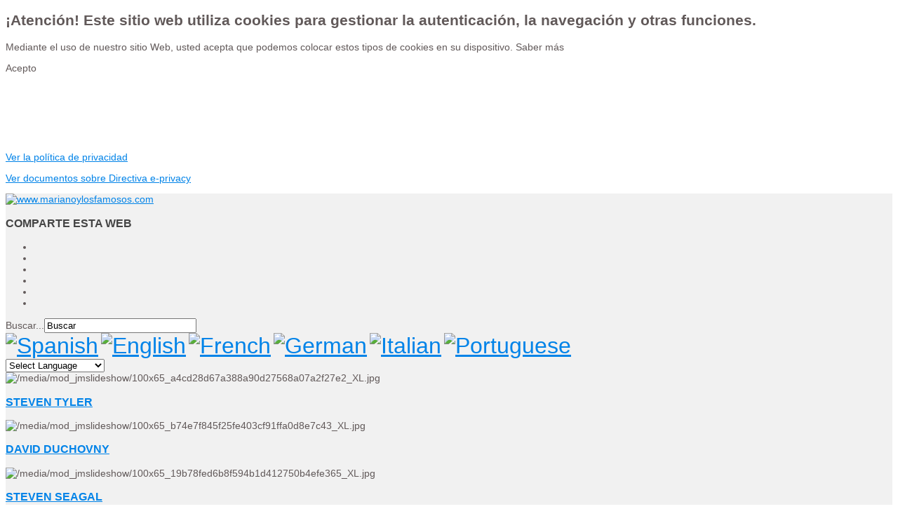

--- FILE ---
content_type: text/html; charset=UTF-8
request_url: http://www.marianoylosfamosos.com/index.php/galeria/periodistas/periodistas-mujeres/itemlist/category/32-periodistas-mujeres
body_size: 54250
content:


<!DOCTYPE html>
<html prefix="og: http://ogp.me/ns#" lang="es-es">
<head>
	  <base href="http://www.marianoylosfamosos.com/index.php/galeria/periodistas/periodistas-mujeres/itemlist/category/32-periodistas-mujeres" />
  <meta http-equiv="content-type" content="text/html; charset=utf-8" />
  <meta name="keywords" content="maryanoylosfamosos.com, marianoylosfamosos.es, marianoylosfamosos.info,fotos con famosos, fotos de famosos, famosos, mogan, arguineguin, el pajar, el bolla, cantantes, artistas, presentadores, humoristas, deportistas, escritores, david silva, juan carlos valeron, el parjar, playa del ingles, canarias, gran canaria, canarias famosos, famosos en canarias, maria, antonio, juan, mariano, marianoylsofamosos.com, espectaculos, pitbull maspalomas, famosos," />
  <meta name="rights" content="Marianoylosfamosos.com" />
  <meta property="og:url" content="http://www.marianoylosfamosos.com/index.php/galeria/periodistas/periodistas-mujeres/itemlist/category/32-periodistas-mujeres" />
  <meta property="og:title" content="Periodistas Mujeres" />
  <meta property="og:type" content="website" />
  <meta name="generator" content="SmartAddons.Com - the high quality products!" />
  <title>Periodistas Mujeres</title>
  <link href="/index.php/galeria/periodistas/periodistas-mujeres/itemlist/category/32-periodistas-mujeres?format=feed&amp;type=rss" rel="alternate" type="application/rss+xml" title="RSS 2.0" />
  <link href="/index.php/galeria/periodistas/periodistas-mujeres/itemlist/category/32-periodistas-mujeres?format=feed&amp;type=atom" rel="alternate" type="application/atom+xml" title="Atom 1.0" />
  <link href="/templates/sj_plus/favicon.ico" rel="shortcut icon" type="image/vnd.microsoft.icon" />
  <link href="http://www.marianoylosfamosos.com/index.php/component/search/?Itemid=165&amp;task=category&amp;id=32:periodistas-mujeres&amp;format=opensearch" rel="search" title="Buscar www.marianoylosfamosos.com" type="application/opensearchdescription+xml" />
  <link rel="stylesheet" href="/plugins/system/yt/includes/site/css/style.css" type="text/css" />
  <link rel="stylesheet" href="/components/com_k2/css/k2.css" type="text/css" />
  <link rel="stylesheet" href="http://www.marianoylosfamosos.com/plugins/content/b2jsocial/css/b2jsocial.css" type="text/css" />
  <link rel="stylesheet" href="/media/system/css/modal.css" type="text/css" />
  <link rel="stylesheet" href="/plugins/content/xtypo/themes/default/style.css" type="text/css" />
  <link rel="stylesheet" href="http://www.marianoylosfamosos.com/administrator/components/com_joooid/views/configuration/tmpl/joooidcontent.css" type="text/css" />
  <link rel="stylesheet" href="http://netdna.bootstrapcdn.com/font-awesome/4.0.3/css/font-awesome.css" type="text/css" />
  <link rel="stylesheet" href="/components/com_imageshow/assets/css/style.css" type="text/css" />
  <link rel="stylesheet" href="/templates/system/css/general.css" type="text/css" />
  <link rel="stylesheet" href="/templates/system/css/system.css" type="text/css" />
  <link rel="stylesheet" href="/templates/sj_plus/asset/bootstrap/css/bootstrap.css" type="text/css" />
  <link rel="stylesheet" href="/templates/sj_plus/asset/animate/animate.css" type="text/css" />
  <link rel="stylesheet" href="/templates/sj_plus/asset/fonts/awesome/font-awesome.css" type="text/css" />
  <link rel="stylesheet" href="/templates/sj_plus/asset/fonts/socialico/font-socialico.css" type="text/css" />
  <link rel="stylesheet" href="/templates/sj_plus/css/template-red.css" type="text/css" />
  <link rel="stylesheet" href="/templates/sj_plus/css/bonus-page.css" type="text/css" />
  <link rel="stylesheet" href="/templates/sj_plus/css/your_css.css" type="text/css" />
  <link rel="stylesheet" href="/templates/sj_plus/css/pattern.css" type="text/css" />
  <link rel="stylesheet" href="/templates/sj_plus/asset/bootstrap/css/responsive.css" type="text/css" />
  <link rel="stylesheet" href="/templates/sj_plus/css/responsive.css" type="text/css" />
  <link rel="stylesheet" href="http://fonts.googleapis.com/css?family=Titillium+Web" type="text/css" />
  <link rel="stylesheet" href="/plugins/system/ytshortcodes/assets/css/awesome/font-awesome.css" type="text/css" />
  <link rel="stylesheet" href="/plugins/system/ytshortcodes/assets/css/awesome/glyphicon.css" type="text/css" />
  <link rel="stylesheet" href="/plugins/system/ytshortcodes/assets/css/shortcodes.css" type="text/css" />
  <link rel="stylesheet" href="/modules/mod_slicebox_slider/css/slicebox.css" type="text/css" />
  <link rel="stylesheet" href="/modules/mod_slicebox_slider/css/custom.css" type="text/css" />
  <link rel="stylesheet" href="http://fonts.googleapis.com/css?family=Droid Sans" type="text/css" />
  <link rel="stylesheet" href="http://www.marianoylosfamosos.com/media/mod_coalawebtraffic/css/cw-base.css" type="text/css" />
  <link rel="stylesheet" href="http://www.marianoylosfamosos.com/media/mod_coalawebtraffic/css/themes/icons-1/cw-visitors.css" type="text/css" />
  <link rel="stylesheet" href="http://www.marianoylosfamosos.com/modules/mod_bt_contentslider/tmpl/css/btcontentslider.css" type="text/css" />
  <link rel="stylesheet" href="/components/com_roksprocket/layouts/features/themes/showcase/showcase.css" type="text/css" />
  <link rel="stylesheet" href="http://www.marianoylosfamosos.com/media/com_jnews/modules/css/gray.css" type="text/css" />
  <link rel="stylesheet" href="http://www.marianoylosfamosos.com/media/com_jnews/modules/css/default.css" type="text/css" />
  <link rel="stylesheet" href="/media/mod_vt_nivo_slider/css/nivo-slider.min.css" type="text/css" />
  <link rel="stylesheet" href="/media/mod_vt_nivo_slider/themes/default/default.css" type="text/css" />
  <link rel="stylesheet" href="/modules/mod_jmslideshow/assets/css/mod_jmslideshow_default.css" type="text/css" />
  <link rel="stylesheet" href="http://www.marianoylosfamosos.com/media/coalawebsocial/modules/sociallinks/css/cw-default.css" type="text/css" />
  <link rel="stylesheet" href="http://www.marianoylosfamosos.com/media/coalawebsocial/modules/sociallinks/themes-icon/wpzoom-fadein/cwsl_style.css" type="text/css" />
  <link rel="stylesheet" href="/modules/mod_cookiesaccept/screen.css" type="text/css" />
  <style type="text/css">
div.b2jsocial_parent {text-align:left;}ul.b2jsocial li {width:42px;height:42px;}ul.b2jsocial li a{width:42px;height:42px;}ul.b2jsocial li.f span.background {width:32px;height:32px;transition: all 0.3s ease 0s;-webkit-transition: all 0.3s ease 0s;background:url("http://www.marianoylosfamosos.com/plugins/content/b2jsocial/images/icons32.png") -32px -64px  no-repeat}ul.b2jsocial li.f.preset5 span.background:hover {background-position:-32px -96px;transition: all 0.3s ease 0s;-webkit-transition: all 0.3s ease 0s;}ul.b2jsocial li.t span.background {width:32px;height:32px;transition: all 0.3s ease 0s;-webkit-transition: all 0.3s ease 0s;background:url("http://www.marianoylosfamosos.com/plugins/content/b2jsocial/images/icons32.png") -0px -64px  no-repeat}ul.b2jsocial li.t.preset5 span.background:hover {background-position:-0px -96px;transition: all 0.3s ease 0s;-webkit-transition: all 0.3s ease 0s;}ul.b2jsocial li.g span.background {width:32px;height:32px;transition: all 0.3s ease 0s;-webkit-transition: all 0.3s ease 0s;background:url("http://www.marianoylosfamosos.com/plugins/content/b2jsocial/images/icons32.png") -64px -64px  no-repeat}ul.b2jsocial li.g.preset5 span.background:hover {background-position:-64px -96px;transition: all 0.3s ease 0s;-webkit-transition: all 0.3s ease 0s;}ul.b2jsocial li.l span.background {width:32px;height:32px;transition: all 0.3s ease 0s;-webkit-transition: all 0.3s ease 0s;background:url("http://www.marianoylosfamosos.com/plugins/content/b2jsocial/images/icons32.png") -96px -64px  no-repeat}ul.b2jsocial li.l.preset5 span.background:hover {background-position:-96px -96px;transition: all 0.3s ease 0s;-webkit-transition: all 0.3s ease 0s;}ul.b2jsocial li.e span.background {width:32px;height:32px;transition: all 0.3s ease 0s;-webkit-transition: all 0.3s ease 0s;background:url("http://www.marianoylosfamosos.com/plugins/content/b2jsocial/images/icons32.png") -128px -64px  no-repeat}ul.b2jsocial li.e.preset5 span.background:hover {background-position:-128px -96px;transition: all 0.3s ease 0s;-webkit-transition: all 0.3s ease 0s;}ul.b2jsocial li.p span.background {width:32px;height:32px;transition: all 0.3s ease 0s;-webkit-transition: all 0.3s ease 0s;background:url("http://www.marianoylosfamosos.com/plugins/content/b2jsocial/images/icons32.png") -160px -64px  no-repeat}ul.b2jsocial li.p.preset5 span.background:hover {background-position:-160px -96px;transition: all 0.3s ease 0s;-webkit-transition: all 0.3s ease 0s;}div.b2jsocial_parent {text-align:left;}ul.b2jsocial li {width:42px;height:42px;}ul.b2jsocial li a{width:42px;height:42px;}ul.b2jsocial li.f span.background {width:32px;height:32px;transition: all 0.3s ease 0s;-webkit-transition: all 0.3s ease 0s;background:url("http://www.marianoylosfamosos.com/plugins/content/b2jsocial/images/icons32.png") -32px -64px  no-repeat}ul.b2jsocial li.f.preset5 span.background:hover {background-position:-32px -96px;transition: all 0.3s ease 0s;-webkit-transition: all 0.3s ease 0s;}ul.b2jsocial li.t span.background {width:32px;height:32px;transition: all 0.3s ease 0s;-webkit-transition: all 0.3s ease 0s;background:url("http://www.marianoylosfamosos.com/plugins/content/b2jsocial/images/icons32.png") -0px -64px  no-repeat}ul.b2jsocial li.t.preset5 span.background:hover {background-position:-0px -96px;transition: all 0.3s ease 0s;-webkit-transition: all 0.3s ease 0s;}ul.b2jsocial li.g span.background {width:32px;height:32px;transition: all 0.3s ease 0s;-webkit-transition: all 0.3s ease 0s;background:url("http://www.marianoylosfamosos.com/plugins/content/b2jsocial/images/icons32.png") -64px -64px  no-repeat}ul.b2jsocial li.g.preset5 span.background:hover {background-position:-64px -96px;transition: all 0.3s ease 0s;-webkit-transition: all 0.3s ease 0s;}ul.b2jsocial li.l span.background {width:32px;height:32px;transition: all 0.3s ease 0s;-webkit-transition: all 0.3s ease 0s;background:url("http://www.marianoylosfamosos.com/plugins/content/b2jsocial/images/icons32.png") -96px -64px  no-repeat}ul.b2jsocial li.l.preset5 span.background:hover {background-position:-96px -96px;transition: all 0.3s ease 0s;-webkit-transition: all 0.3s ease 0s;}ul.b2jsocial li.e span.background {width:32px;height:32px;transition: all 0.3s ease 0s;-webkit-transition: all 0.3s ease 0s;background:url("http://www.marianoylosfamosos.com/plugins/content/b2jsocial/images/icons32.png") -128px -64px  no-repeat}ul.b2jsocial li.e.preset5 span.background:hover {background-position:-128px -96px;transition: all 0.3s ease 0s;-webkit-transition: all 0.3s ease 0s;}ul.b2jsocial li.p span.background {width:32px;height:32px;transition: all 0.3s ease 0s;-webkit-transition: all 0.3s ease 0s;background:url("http://www.marianoylosfamosos.com/plugins/content/b2jsocial/images/icons32.png") -160px -64px  no-repeat}ul.b2jsocial li.p.preset5 span.background:hover {background-position:-160px -96px;transition: all 0.3s ease 0s;-webkit-transition: all 0.3s ease 0s;}div.b2jsocial_parent {text-align:left;}ul.b2jsocial li {width:42px;height:42px;}ul.b2jsocial li a{width:42px;height:42px;}ul.b2jsocial li.f span.background {width:32px;height:32px;transition: all 0.3s ease 0s;-webkit-transition: all 0.3s ease 0s;background:url("http://www.marianoylosfamosos.com/plugins/content/b2jsocial/images/icons32.png") -32px -64px  no-repeat}ul.b2jsocial li.f.preset5 span.background:hover {background-position:-32px -96px;transition: all 0.3s ease 0s;-webkit-transition: all 0.3s ease 0s;}ul.b2jsocial li.t span.background {width:32px;height:32px;transition: all 0.3s ease 0s;-webkit-transition: all 0.3s ease 0s;background:url("http://www.marianoylosfamosos.com/plugins/content/b2jsocial/images/icons32.png") -0px -64px  no-repeat}ul.b2jsocial li.t.preset5 span.background:hover {background-position:-0px -96px;transition: all 0.3s ease 0s;-webkit-transition: all 0.3s ease 0s;}ul.b2jsocial li.g span.background {width:32px;height:32px;transition: all 0.3s ease 0s;-webkit-transition: all 0.3s ease 0s;background:url("http://www.marianoylosfamosos.com/plugins/content/b2jsocial/images/icons32.png") -64px -64px  no-repeat}ul.b2jsocial li.g.preset5 span.background:hover {background-position:-64px -96px;transition: all 0.3s ease 0s;-webkit-transition: all 0.3s ease 0s;}ul.b2jsocial li.l span.background {width:32px;height:32px;transition: all 0.3s ease 0s;-webkit-transition: all 0.3s ease 0s;background:url("http://www.marianoylosfamosos.com/plugins/content/b2jsocial/images/icons32.png") -96px -64px  no-repeat}ul.b2jsocial li.l.preset5 span.background:hover {background-position:-96px -96px;transition: all 0.3s ease 0s;-webkit-transition: all 0.3s ease 0s;}ul.b2jsocial li.e span.background {width:32px;height:32px;transition: all 0.3s ease 0s;-webkit-transition: all 0.3s ease 0s;background:url("http://www.marianoylosfamosos.com/plugins/content/b2jsocial/images/icons32.png") -128px -64px  no-repeat}ul.b2jsocial li.e.preset5 span.background:hover {background-position:-128px -96px;transition: all 0.3s ease 0s;-webkit-transition: all 0.3s ease 0s;}ul.b2jsocial li.p span.background {width:32px;height:32px;transition: all 0.3s ease 0s;-webkit-transition: all 0.3s ease 0s;background:url("http://www.marianoylosfamosos.com/plugins/content/b2jsocial/images/icons32.png") -160px -64px  no-repeat}ul.b2jsocial li.p.preset5 span.background:hover {background-position:-160px -96px;transition: all 0.3s ease 0s;-webkit-transition: all 0.3s ease 0s;}div.b2jsocial_parent {text-align:left;}ul.b2jsocial li {width:42px;height:42px;}ul.b2jsocial li a{width:42px;height:42px;}ul.b2jsocial li.f span.background {width:32px;height:32px;transition: all 0.3s ease 0s;-webkit-transition: all 0.3s ease 0s;background:url("http://www.marianoylosfamosos.com/plugins/content/b2jsocial/images/icons32.png") -32px -64px  no-repeat}ul.b2jsocial li.f.preset5 span.background:hover {background-position:-32px -96px;transition: all 0.3s ease 0s;-webkit-transition: all 0.3s ease 0s;}ul.b2jsocial li.t span.background {width:32px;height:32px;transition: all 0.3s ease 0s;-webkit-transition: all 0.3s ease 0s;background:url("http://www.marianoylosfamosos.com/plugins/content/b2jsocial/images/icons32.png") -0px -64px  no-repeat}ul.b2jsocial li.t.preset5 span.background:hover {background-position:-0px -96px;transition: all 0.3s ease 0s;-webkit-transition: all 0.3s ease 0s;}ul.b2jsocial li.g span.background {width:32px;height:32px;transition: all 0.3s ease 0s;-webkit-transition: all 0.3s ease 0s;background:url("http://www.marianoylosfamosos.com/plugins/content/b2jsocial/images/icons32.png") -64px -64px  no-repeat}ul.b2jsocial li.g.preset5 span.background:hover {background-position:-64px -96px;transition: all 0.3s ease 0s;-webkit-transition: all 0.3s ease 0s;}ul.b2jsocial li.l span.background {width:32px;height:32px;transition: all 0.3s ease 0s;-webkit-transition: all 0.3s ease 0s;background:url("http://www.marianoylosfamosos.com/plugins/content/b2jsocial/images/icons32.png") -96px -64px  no-repeat}ul.b2jsocial li.l.preset5 span.background:hover {background-position:-96px -96px;transition: all 0.3s ease 0s;-webkit-transition: all 0.3s ease 0s;}ul.b2jsocial li.e span.background {width:32px;height:32px;transition: all 0.3s ease 0s;-webkit-transition: all 0.3s ease 0s;background:url("http://www.marianoylosfamosos.com/plugins/content/b2jsocial/images/icons32.png") -128px -64px  no-repeat}ul.b2jsocial li.e.preset5 span.background:hover {background-position:-128px -96px;transition: all 0.3s ease 0s;-webkit-transition: all 0.3s ease 0s;}ul.b2jsocial li.p span.background {width:32px;height:32px;transition: all 0.3s ease 0s;-webkit-transition: all 0.3s ease 0s;background:url("http://www.marianoylosfamosos.com/plugins/content/b2jsocial/images/icons32.png") -160px -64px  no-repeat}ul.b2jsocial li.p.preset5 span.background:hover {background-position:-160px -96px;transition: all 0.3s ease 0s;-webkit-transition: all 0.3s ease 0s;}div.b2jsocial_parent {text-align:left;}ul.b2jsocial li {width:42px;height:42px;}ul.b2jsocial li a{width:42px;height:42px;}ul.b2jsocial li.f span.background {width:32px;height:32px;transition: all 0.3s ease 0s;-webkit-transition: all 0.3s ease 0s;background:url("http://www.marianoylosfamosos.com/plugins/content/b2jsocial/images/icons32.png") -32px -64px  no-repeat}ul.b2jsocial li.f.preset5 span.background:hover {background-position:-32px -96px;transition: all 0.3s ease 0s;-webkit-transition: all 0.3s ease 0s;}ul.b2jsocial li.t span.background {width:32px;height:32px;transition: all 0.3s ease 0s;-webkit-transition: all 0.3s ease 0s;background:url("http://www.marianoylosfamosos.com/plugins/content/b2jsocial/images/icons32.png") -0px -64px  no-repeat}ul.b2jsocial li.t.preset5 span.background:hover {background-position:-0px -96px;transition: all 0.3s ease 0s;-webkit-transition: all 0.3s ease 0s;}ul.b2jsocial li.g span.background {width:32px;height:32px;transition: all 0.3s ease 0s;-webkit-transition: all 0.3s ease 0s;background:url("http://www.marianoylosfamosos.com/plugins/content/b2jsocial/images/icons32.png") -64px -64px  no-repeat}ul.b2jsocial li.g.preset5 span.background:hover {background-position:-64px -96px;transition: all 0.3s ease 0s;-webkit-transition: all 0.3s ease 0s;}ul.b2jsocial li.l span.background {width:32px;height:32px;transition: all 0.3s ease 0s;-webkit-transition: all 0.3s ease 0s;background:url("http://www.marianoylosfamosos.com/plugins/content/b2jsocial/images/icons32.png") -96px -64px  no-repeat}ul.b2jsocial li.l.preset5 span.background:hover {background-position:-96px -96px;transition: all 0.3s ease 0s;-webkit-transition: all 0.3s ease 0s;}ul.b2jsocial li.e span.background {width:32px;height:32px;transition: all 0.3s ease 0s;-webkit-transition: all 0.3s ease 0s;background:url("http://www.marianoylosfamosos.com/plugins/content/b2jsocial/images/icons32.png") -128px -64px  no-repeat}ul.b2jsocial li.e.preset5 span.background:hover {background-position:-128px -96px;transition: all 0.3s ease 0s;-webkit-transition: all 0.3s ease 0s;}ul.b2jsocial li.p span.background {width:32px;height:32px;transition: all 0.3s ease 0s;-webkit-transition: all 0.3s ease 0s;background:url("http://www.marianoylosfamosos.com/plugins/content/b2jsocial/images/icons32.png") -160px -64px  no-repeat}ul.b2jsocial li.p.preset5 span.background:hover {background-position:-160px -96px;transition: all 0.3s ease 0s;-webkit-transition: all 0.3s ease 0s;}div.b2jsocial_parent {text-align:left;}ul.b2jsocial li {width:42px;height:42px;}ul.b2jsocial li a{width:42px;height:42px;}ul.b2jsocial li.f span.background {width:32px;height:32px;transition: all 0.3s ease 0s;-webkit-transition: all 0.3s ease 0s;background:url("http://www.marianoylosfamosos.com/plugins/content/b2jsocial/images/icons32.png") -32px -64px  no-repeat}ul.b2jsocial li.f.preset5 span.background:hover {background-position:-32px -96px;transition: all 0.3s ease 0s;-webkit-transition: all 0.3s ease 0s;}ul.b2jsocial li.t span.background {width:32px;height:32px;transition: all 0.3s ease 0s;-webkit-transition: all 0.3s ease 0s;background:url("http://www.marianoylosfamosos.com/plugins/content/b2jsocial/images/icons32.png") -0px -64px  no-repeat}ul.b2jsocial li.t.preset5 span.background:hover {background-position:-0px -96px;transition: all 0.3s ease 0s;-webkit-transition: all 0.3s ease 0s;}ul.b2jsocial li.g span.background {width:32px;height:32px;transition: all 0.3s ease 0s;-webkit-transition: all 0.3s ease 0s;background:url("http://www.marianoylosfamosos.com/plugins/content/b2jsocial/images/icons32.png") -64px -64px  no-repeat}ul.b2jsocial li.g.preset5 span.background:hover {background-position:-64px -96px;transition: all 0.3s ease 0s;-webkit-transition: all 0.3s ease 0s;}ul.b2jsocial li.l span.background {width:32px;height:32px;transition: all 0.3s ease 0s;-webkit-transition: all 0.3s ease 0s;background:url("http://www.marianoylosfamosos.com/plugins/content/b2jsocial/images/icons32.png") -96px -64px  no-repeat}ul.b2jsocial li.l.preset5 span.background:hover {background-position:-96px -96px;transition: all 0.3s ease 0s;-webkit-transition: all 0.3s ease 0s;}ul.b2jsocial li.e span.background {width:32px;height:32px;transition: all 0.3s ease 0s;-webkit-transition: all 0.3s ease 0s;background:url("http://www.marianoylosfamosos.com/plugins/content/b2jsocial/images/icons32.png") -128px -64px  no-repeat}ul.b2jsocial li.e.preset5 span.background:hover {background-position:-128px -96px;transition: all 0.3s ease 0s;-webkit-transition: all 0.3s ease 0s;}ul.b2jsocial li.p span.background {width:32px;height:32px;transition: all 0.3s ease 0s;-webkit-transition: all 0.3s ease 0s;background:url("http://www.marianoylosfamosos.com/plugins/content/b2jsocial/images/icons32.png") -160px -64px  no-repeat}ul.b2jsocial li.p.preset5 span.background:hover {background-position:-160px -96px;transition: all 0.3s ease 0s;-webkit-transition: all 0.3s ease 0s;}div.b2jsocial_parent {text-align:left;}ul.b2jsocial li {width:42px;height:42px;}ul.b2jsocial li a{width:42px;height:42px;}ul.b2jsocial li.f span.background {width:32px;height:32px;transition: all 0.3s ease 0s;-webkit-transition: all 0.3s ease 0s;background:url("http://www.marianoylosfamosos.com/plugins/content/b2jsocial/images/icons32.png") -32px -64px  no-repeat}ul.b2jsocial li.f.preset5 span.background:hover {background-position:-32px -96px;transition: all 0.3s ease 0s;-webkit-transition: all 0.3s ease 0s;}ul.b2jsocial li.t span.background {width:32px;height:32px;transition: all 0.3s ease 0s;-webkit-transition: all 0.3s ease 0s;background:url("http://www.marianoylosfamosos.com/plugins/content/b2jsocial/images/icons32.png") -0px -64px  no-repeat}ul.b2jsocial li.t.preset5 span.background:hover {background-position:-0px -96px;transition: all 0.3s ease 0s;-webkit-transition: all 0.3s ease 0s;}ul.b2jsocial li.g span.background {width:32px;height:32px;transition: all 0.3s ease 0s;-webkit-transition: all 0.3s ease 0s;background:url("http://www.marianoylosfamosos.com/plugins/content/b2jsocial/images/icons32.png") -64px -64px  no-repeat}ul.b2jsocial li.g.preset5 span.background:hover {background-position:-64px -96px;transition: all 0.3s ease 0s;-webkit-transition: all 0.3s ease 0s;}ul.b2jsocial li.l span.background {width:32px;height:32px;transition: all 0.3s ease 0s;-webkit-transition: all 0.3s ease 0s;background:url("http://www.marianoylosfamosos.com/plugins/content/b2jsocial/images/icons32.png") -96px -64px  no-repeat}ul.b2jsocial li.l.preset5 span.background:hover {background-position:-96px -96px;transition: all 0.3s ease 0s;-webkit-transition: all 0.3s ease 0s;}ul.b2jsocial li.e span.background {width:32px;height:32px;transition: all 0.3s ease 0s;-webkit-transition: all 0.3s ease 0s;background:url("http://www.marianoylosfamosos.com/plugins/content/b2jsocial/images/icons32.png") -128px -64px  no-repeat}ul.b2jsocial li.e.preset5 span.background:hover {background-position:-128px -96px;transition: all 0.3s ease 0s;-webkit-transition: all 0.3s ease 0s;}ul.b2jsocial li.p span.background {width:32px;height:32px;transition: all 0.3s ease 0s;-webkit-transition: all 0.3s ease 0s;background:url("http://www.marianoylosfamosos.com/plugins/content/b2jsocial/images/icons32.png") -160px -64px  no-repeat}ul.b2jsocial li.p.preset5 span.background:hover {background-position:-160px -96px;transition: all 0.3s ease 0s;-webkit-transition: all 0.3s ease 0s;}div.b2jsocial_parent {text-align:left;}ul.b2jsocial li {width:42px;height:42px;}ul.b2jsocial li a{width:42px;height:42px;}ul.b2jsocial li.f span.background {width:32px;height:32px;transition: all 0.3s ease 0s;-webkit-transition: all 0.3s ease 0s;background:url("http://www.marianoylosfamosos.com/plugins/content/b2jsocial/images/icons32.png") -32px -64px  no-repeat}ul.b2jsocial li.f.preset5 span.background:hover {background-position:-32px -96px;transition: all 0.3s ease 0s;-webkit-transition: all 0.3s ease 0s;}ul.b2jsocial li.t span.background {width:32px;height:32px;transition: all 0.3s ease 0s;-webkit-transition: all 0.3s ease 0s;background:url("http://www.marianoylosfamosos.com/plugins/content/b2jsocial/images/icons32.png") -0px -64px  no-repeat}ul.b2jsocial li.t.preset5 span.background:hover {background-position:-0px -96px;transition: all 0.3s ease 0s;-webkit-transition: all 0.3s ease 0s;}ul.b2jsocial li.g span.background {width:32px;height:32px;transition: all 0.3s ease 0s;-webkit-transition: all 0.3s ease 0s;background:url("http://www.marianoylosfamosos.com/plugins/content/b2jsocial/images/icons32.png") -64px -64px  no-repeat}ul.b2jsocial li.g.preset5 span.background:hover {background-position:-64px -96px;transition: all 0.3s ease 0s;-webkit-transition: all 0.3s ease 0s;}ul.b2jsocial li.l span.background {width:32px;height:32px;transition: all 0.3s ease 0s;-webkit-transition: all 0.3s ease 0s;background:url("http://www.marianoylosfamosos.com/plugins/content/b2jsocial/images/icons32.png") -96px -64px  no-repeat}ul.b2jsocial li.l.preset5 span.background:hover {background-position:-96px -96px;transition: all 0.3s ease 0s;-webkit-transition: all 0.3s ease 0s;}ul.b2jsocial li.e span.background {width:32px;height:32px;transition: all 0.3s ease 0s;-webkit-transition: all 0.3s ease 0s;background:url("http://www.marianoylosfamosos.com/plugins/content/b2jsocial/images/icons32.png") -128px -64px  no-repeat}ul.b2jsocial li.e.preset5 span.background:hover {background-position:-128px -96px;transition: all 0.3s ease 0s;-webkit-transition: all 0.3s ease 0s;}ul.b2jsocial li.p span.background {width:32px;height:32px;transition: all 0.3s ease 0s;-webkit-transition: all 0.3s ease 0s;background:url("http://www.marianoylosfamosos.com/plugins/content/b2jsocial/images/icons32.png") -160px -64px  no-repeat}ul.b2jsocial li.p.preset5 span.background:hover {background-position:-160px -96px;transition: all 0.3s ease 0s;-webkit-transition: all 0.3s ease 0s;}div.b2jsocial_parent {text-align:left;}ul.b2jsocial li {width:42px;height:42px;}ul.b2jsocial li a{width:42px;height:42px;}ul.b2jsocial li.f span.background {width:32px;height:32px;transition: all 0.3s ease 0s;-webkit-transition: all 0.3s ease 0s;background:url("http://www.marianoylosfamosos.com/plugins/content/b2jsocial/images/icons32.png") -32px -64px  no-repeat}ul.b2jsocial li.f.preset5 span.background:hover {background-position:-32px -96px;transition: all 0.3s ease 0s;-webkit-transition: all 0.3s ease 0s;}ul.b2jsocial li.t span.background {width:32px;height:32px;transition: all 0.3s ease 0s;-webkit-transition: all 0.3s ease 0s;background:url("http://www.marianoylosfamosos.com/plugins/content/b2jsocial/images/icons32.png") -0px -64px  no-repeat}ul.b2jsocial li.t.preset5 span.background:hover {background-position:-0px -96px;transition: all 0.3s ease 0s;-webkit-transition: all 0.3s ease 0s;}ul.b2jsocial li.g span.background {width:32px;height:32px;transition: all 0.3s ease 0s;-webkit-transition: all 0.3s ease 0s;background:url("http://www.marianoylosfamosos.com/plugins/content/b2jsocial/images/icons32.png") -64px -64px  no-repeat}ul.b2jsocial li.g.preset5 span.background:hover {background-position:-64px -96px;transition: all 0.3s ease 0s;-webkit-transition: all 0.3s ease 0s;}ul.b2jsocial li.l span.background {width:32px;height:32px;transition: all 0.3s ease 0s;-webkit-transition: all 0.3s ease 0s;background:url("http://www.marianoylosfamosos.com/plugins/content/b2jsocial/images/icons32.png") -96px -64px  no-repeat}ul.b2jsocial li.l.preset5 span.background:hover {background-position:-96px -96px;transition: all 0.3s ease 0s;-webkit-transition: all 0.3s ease 0s;}ul.b2jsocial li.e span.background {width:32px;height:32px;transition: all 0.3s ease 0s;-webkit-transition: all 0.3s ease 0s;background:url("http://www.marianoylosfamosos.com/plugins/content/b2jsocial/images/icons32.png") -128px -64px  no-repeat}ul.b2jsocial li.e.preset5 span.background:hover {background-position:-128px -96px;transition: all 0.3s ease 0s;-webkit-transition: all 0.3s ease 0s;}ul.b2jsocial li.p span.background {width:32px;height:32px;transition: all 0.3s ease 0s;-webkit-transition: all 0.3s ease 0s;background:url("http://www.marianoylosfamosos.com/plugins/content/b2jsocial/images/icons32.png") -160px -64px  no-repeat}ul.b2jsocial li.p.preset5 span.background:hover {background-position:-160px -96px;transition: all 0.3s ease 0s;-webkit-transition: all 0.3s ease 0s;}div.b2jsocial_parent {text-align:left;}ul.b2jsocial li {width:42px;height:42px;}ul.b2jsocial li a{width:42px;height:42px;}ul.b2jsocial li.f span.background {width:32px;height:32px;transition: all 0.3s ease 0s;-webkit-transition: all 0.3s ease 0s;background:url("http://www.marianoylosfamosos.com/plugins/content/b2jsocial/images/icons32.png") -32px -64px  no-repeat}ul.b2jsocial li.f.preset5 span.background:hover {background-position:-32px -96px;transition: all 0.3s ease 0s;-webkit-transition: all 0.3s ease 0s;}ul.b2jsocial li.t span.background {width:32px;height:32px;transition: all 0.3s ease 0s;-webkit-transition: all 0.3s ease 0s;background:url("http://www.marianoylosfamosos.com/plugins/content/b2jsocial/images/icons32.png") -0px -64px  no-repeat}ul.b2jsocial li.t.preset5 span.background:hover {background-position:-0px -96px;transition: all 0.3s ease 0s;-webkit-transition: all 0.3s ease 0s;}ul.b2jsocial li.g span.background {width:32px;height:32px;transition: all 0.3s ease 0s;-webkit-transition: all 0.3s ease 0s;background:url("http://www.marianoylosfamosos.com/plugins/content/b2jsocial/images/icons32.png") -64px -64px  no-repeat}ul.b2jsocial li.g.preset5 span.background:hover {background-position:-64px -96px;transition: all 0.3s ease 0s;-webkit-transition: all 0.3s ease 0s;}ul.b2jsocial li.l span.background {width:32px;height:32px;transition: all 0.3s ease 0s;-webkit-transition: all 0.3s ease 0s;background:url("http://www.marianoylosfamosos.com/plugins/content/b2jsocial/images/icons32.png") -96px -64px  no-repeat}ul.b2jsocial li.l.preset5 span.background:hover {background-position:-96px -96px;transition: all 0.3s ease 0s;-webkit-transition: all 0.3s ease 0s;}ul.b2jsocial li.e span.background {width:32px;height:32px;transition: all 0.3s ease 0s;-webkit-transition: all 0.3s ease 0s;background:url("http://www.marianoylosfamosos.com/plugins/content/b2jsocial/images/icons32.png") -128px -64px  no-repeat}ul.b2jsocial li.e.preset5 span.background:hover {background-position:-128px -96px;transition: all 0.3s ease 0s;-webkit-transition: all 0.3s ease 0s;}ul.b2jsocial li.p span.background {width:32px;height:32px;transition: all 0.3s ease 0s;-webkit-transition: all 0.3s ease 0s;background:url("http://www.marianoylosfamosos.com/plugins/content/b2jsocial/images/icons32.png") -160px -64px  no-repeat}ul.b2jsocial li.p.preset5 span.background:hover {background-position:-160px -96px;transition: all 0.3s ease 0s;-webkit-transition: all 0.3s ease 0s;}div.b2jsocial_parent {text-align:left;}ul.b2jsocial li {width:42px;height:42px;}ul.b2jsocial li a{width:42px;height:42px;}ul.b2jsocial li.f span.background {width:32px;height:32px;transition: all 0.3s ease 0s;-webkit-transition: all 0.3s ease 0s;background:url("http://www.marianoylosfamosos.com/plugins/content/b2jsocial/images/icons32.png") -32px -64px  no-repeat}ul.b2jsocial li.f.preset5 span.background:hover {background-position:-32px -96px;transition: all 0.3s ease 0s;-webkit-transition: all 0.3s ease 0s;}ul.b2jsocial li.t span.background {width:32px;height:32px;transition: all 0.3s ease 0s;-webkit-transition: all 0.3s ease 0s;background:url("http://www.marianoylosfamosos.com/plugins/content/b2jsocial/images/icons32.png") -0px -64px  no-repeat}ul.b2jsocial li.t.preset5 span.background:hover {background-position:-0px -96px;transition: all 0.3s ease 0s;-webkit-transition: all 0.3s ease 0s;}ul.b2jsocial li.g span.background {width:32px;height:32px;transition: all 0.3s ease 0s;-webkit-transition: all 0.3s ease 0s;background:url("http://www.marianoylosfamosos.com/plugins/content/b2jsocial/images/icons32.png") -64px -64px  no-repeat}ul.b2jsocial li.g.preset5 span.background:hover {background-position:-64px -96px;transition: all 0.3s ease 0s;-webkit-transition: all 0.3s ease 0s;}ul.b2jsocial li.l span.background {width:32px;height:32px;transition: all 0.3s ease 0s;-webkit-transition: all 0.3s ease 0s;background:url("http://www.marianoylosfamosos.com/plugins/content/b2jsocial/images/icons32.png") -96px -64px  no-repeat}ul.b2jsocial li.l.preset5 span.background:hover {background-position:-96px -96px;transition: all 0.3s ease 0s;-webkit-transition: all 0.3s ease 0s;}ul.b2jsocial li.e span.background {width:32px;height:32px;transition: all 0.3s ease 0s;-webkit-transition: all 0.3s ease 0s;background:url("http://www.marianoylosfamosos.com/plugins/content/b2jsocial/images/icons32.png") -128px -64px  no-repeat}ul.b2jsocial li.e.preset5 span.background:hover {background-position:-128px -96px;transition: all 0.3s ease 0s;-webkit-transition: all 0.3s ease 0s;}ul.b2jsocial li.p span.background {width:32px;height:32px;transition: all 0.3s ease 0s;-webkit-transition: all 0.3s ease 0s;background:url("http://www.marianoylosfamosos.com/plugins/content/b2jsocial/images/icons32.png") -160px -64px  no-repeat}ul.b2jsocial li.p.preset5 span.background:hover {background-position:-160px -96px;transition: all 0.3s ease 0s;-webkit-transition: all 0.3s ease 0s;}div.b2jsocial_parent {text-align:left;}ul.b2jsocial li {width:42px;height:42px;}ul.b2jsocial li a{width:42px;height:42px;}ul.b2jsocial li.f span.background {width:32px;height:32px;transition: all 0.3s ease 0s;-webkit-transition: all 0.3s ease 0s;background:url("http://www.marianoylosfamosos.com/plugins/content/b2jsocial/images/icons32.png") -32px -64px  no-repeat}ul.b2jsocial li.f.preset5 span.background:hover {background-position:-32px -96px;transition: all 0.3s ease 0s;-webkit-transition: all 0.3s ease 0s;}ul.b2jsocial li.t span.background {width:32px;height:32px;transition: all 0.3s ease 0s;-webkit-transition: all 0.3s ease 0s;background:url("http://www.marianoylosfamosos.com/plugins/content/b2jsocial/images/icons32.png") -0px -64px  no-repeat}ul.b2jsocial li.t.preset5 span.background:hover {background-position:-0px -96px;transition: all 0.3s ease 0s;-webkit-transition: all 0.3s ease 0s;}ul.b2jsocial li.g span.background {width:32px;height:32px;transition: all 0.3s ease 0s;-webkit-transition: all 0.3s ease 0s;background:url("http://www.marianoylosfamosos.com/plugins/content/b2jsocial/images/icons32.png") -64px -64px  no-repeat}ul.b2jsocial li.g.preset5 span.background:hover {background-position:-64px -96px;transition: all 0.3s ease 0s;-webkit-transition: all 0.3s ease 0s;}ul.b2jsocial li.l span.background {width:32px;height:32px;transition: all 0.3s ease 0s;-webkit-transition: all 0.3s ease 0s;background:url("http://www.marianoylosfamosos.com/plugins/content/b2jsocial/images/icons32.png") -96px -64px  no-repeat}ul.b2jsocial li.l.preset5 span.background:hover {background-position:-96px -96px;transition: all 0.3s ease 0s;-webkit-transition: all 0.3s ease 0s;}ul.b2jsocial li.e span.background {width:32px;height:32px;transition: all 0.3s ease 0s;-webkit-transition: all 0.3s ease 0s;background:url("http://www.marianoylosfamosos.com/plugins/content/b2jsocial/images/icons32.png") -128px -64px  no-repeat}ul.b2jsocial li.e.preset5 span.background:hover {background-position:-128px -96px;transition: all 0.3s ease 0s;-webkit-transition: all 0.3s ease 0s;}ul.b2jsocial li.p span.background {width:32px;height:32px;transition: all 0.3s ease 0s;-webkit-transition: all 0.3s ease 0s;background:url("http://www.marianoylosfamosos.com/plugins/content/b2jsocial/images/icons32.png") -160px -64px  no-repeat}ul.b2jsocial li.p.preset5 span.background:hover {background-position:-160px -96px;transition: all 0.3s ease 0s;-webkit-transition: all 0.3s ease 0s;}div.b2jsocial_parent {text-align:left;}ul.b2jsocial li {width:42px;height:42px;}ul.b2jsocial li a{width:42px;height:42px;}ul.b2jsocial li.f span.background {width:32px;height:32px;transition: all 0.3s ease 0s;-webkit-transition: all 0.3s ease 0s;background:url("http://www.marianoylosfamosos.com/plugins/content/b2jsocial/images/icons32.png") -32px -64px  no-repeat}ul.b2jsocial li.f.preset5 span.background:hover {background-position:-32px -96px;transition: all 0.3s ease 0s;-webkit-transition: all 0.3s ease 0s;}ul.b2jsocial li.t span.background {width:32px;height:32px;transition: all 0.3s ease 0s;-webkit-transition: all 0.3s ease 0s;background:url("http://www.marianoylosfamosos.com/plugins/content/b2jsocial/images/icons32.png") -0px -64px  no-repeat}ul.b2jsocial li.t.preset5 span.background:hover {background-position:-0px -96px;transition: all 0.3s ease 0s;-webkit-transition: all 0.3s ease 0s;}ul.b2jsocial li.g span.background {width:32px;height:32px;transition: all 0.3s ease 0s;-webkit-transition: all 0.3s ease 0s;background:url("http://www.marianoylosfamosos.com/plugins/content/b2jsocial/images/icons32.png") -64px -64px  no-repeat}ul.b2jsocial li.g.preset5 span.background:hover {background-position:-64px -96px;transition: all 0.3s ease 0s;-webkit-transition: all 0.3s ease 0s;}ul.b2jsocial li.l span.background {width:32px;height:32px;transition: all 0.3s ease 0s;-webkit-transition: all 0.3s ease 0s;background:url("http://www.marianoylosfamosos.com/plugins/content/b2jsocial/images/icons32.png") -96px -64px  no-repeat}ul.b2jsocial li.l.preset5 span.background:hover {background-position:-96px -96px;transition: all 0.3s ease 0s;-webkit-transition: all 0.3s ease 0s;}ul.b2jsocial li.e span.background {width:32px;height:32px;transition: all 0.3s ease 0s;-webkit-transition: all 0.3s ease 0s;background:url("http://www.marianoylosfamosos.com/plugins/content/b2jsocial/images/icons32.png") -128px -64px  no-repeat}ul.b2jsocial li.e.preset5 span.background:hover {background-position:-128px -96px;transition: all 0.3s ease 0s;-webkit-transition: all 0.3s ease 0s;}ul.b2jsocial li.p span.background {width:32px;height:32px;transition: all 0.3s ease 0s;-webkit-transition: all 0.3s ease 0s;background:url("http://www.marianoylosfamosos.com/plugins/content/b2jsocial/images/icons32.png") -160px -64px  no-repeat}ul.b2jsocial li.p.preset5 span.background:hover {background-position:-160px -96px;transition: all 0.3s ease 0s;-webkit-transition: all 0.3s ease 0s;}div.b2jsocial_parent {text-align:left;}ul.b2jsocial li {width:42px;height:42px;}ul.b2jsocial li a{width:42px;height:42px;}ul.b2jsocial li.f span.background {width:32px;height:32px;transition: all 0.3s ease 0s;-webkit-transition: all 0.3s ease 0s;background:url("http://www.marianoylosfamosos.com/plugins/content/b2jsocial/images/icons32.png") -32px -64px  no-repeat}ul.b2jsocial li.f.preset5 span.background:hover {background-position:-32px -96px;transition: all 0.3s ease 0s;-webkit-transition: all 0.3s ease 0s;}ul.b2jsocial li.t span.background {width:32px;height:32px;transition: all 0.3s ease 0s;-webkit-transition: all 0.3s ease 0s;background:url("http://www.marianoylosfamosos.com/plugins/content/b2jsocial/images/icons32.png") -0px -64px  no-repeat}ul.b2jsocial li.t.preset5 span.background:hover {background-position:-0px -96px;transition: all 0.3s ease 0s;-webkit-transition: all 0.3s ease 0s;}ul.b2jsocial li.g span.background {width:32px;height:32px;transition: all 0.3s ease 0s;-webkit-transition: all 0.3s ease 0s;background:url("http://www.marianoylosfamosos.com/plugins/content/b2jsocial/images/icons32.png") -64px -64px  no-repeat}ul.b2jsocial li.g.preset5 span.background:hover {background-position:-64px -96px;transition: all 0.3s ease 0s;-webkit-transition: all 0.3s ease 0s;}ul.b2jsocial li.l span.background {width:32px;height:32px;transition: all 0.3s ease 0s;-webkit-transition: all 0.3s ease 0s;background:url("http://www.marianoylosfamosos.com/plugins/content/b2jsocial/images/icons32.png") -96px -64px  no-repeat}ul.b2jsocial li.l.preset5 span.background:hover {background-position:-96px -96px;transition: all 0.3s ease 0s;-webkit-transition: all 0.3s ease 0s;}ul.b2jsocial li.e span.background {width:32px;height:32px;transition: all 0.3s ease 0s;-webkit-transition: all 0.3s ease 0s;background:url("http://www.marianoylosfamosos.com/plugins/content/b2jsocial/images/icons32.png") -128px -64px  no-repeat}ul.b2jsocial li.e.preset5 span.background:hover {background-position:-128px -96px;transition: all 0.3s ease 0s;-webkit-transition: all 0.3s ease 0s;}ul.b2jsocial li.p span.background {width:32px;height:32px;transition: all 0.3s ease 0s;-webkit-transition: all 0.3s ease 0s;background:url("http://www.marianoylosfamosos.com/plugins/content/b2jsocial/images/icons32.png") -160px -64px  no-repeat}ul.b2jsocial li.p.preset5 span.background:hover {background-position:-160px -96px;transition: all 0.3s ease 0s;-webkit-transition: all 0.3s ease 0s;}div.b2jsocial_parent {text-align:left;}ul.b2jsocial li {width:42px;height:42px;}ul.b2jsocial li a{width:42px;height:42px;}ul.b2jsocial li.f span.background {width:32px;height:32px;transition: all 0.3s ease 0s;-webkit-transition: all 0.3s ease 0s;background:url("http://www.marianoylosfamosos.com/plugins/content/b2jsocial/images/icons32.png") -32px -64px  no-repeat}ul.b2jsocial li.f.preset5 span.background:hover {background-position:-32px -96px;transition: all 0.3s ease 0s;-webkit-transition: all 0.3s ease 0s;}ul.b2jsocial li.t span.background {width:32px;height:32px;transition: all 0.3s ease 0s;-webkit-transition: all 0.3s ease 0s;background:url("http://www.marianoylosfamosos.com/plugins/content/b2jsocial/images/icons32.png") -0px -64px  no-repeat}ul.b2jsocial li.t.preset5 span.background:hover {background-position:-0px -96px;transition: all 0.3s ease 0s;-webkit-transition: all 0.3s ease 0s;}ul.b2jsocial li.g span.background {width:32px;height:32px;transition: all 0.3s ease 0s;-webkit-transition: all 0.3s ease 0s;background:url("http://www.marianoylosfamosos.com/plugins/content/b2jsocial/images/icons32.png") -64px -64px  no-repeat}ul.b2jsocial li.g.preset5 span.background:hover {background-position:-64px -96px;transition: all 0.3s ease 0s;-webkit-transition: all 0.3s ease 0s;}ul.b2jsocial li.l span.background {width:32px;height:32px;transition: all 0.3s ease 0s;-webkit-transition: all 0.3s ease 0s;background:url("http://www.marianoylosfamosos.com/plugins/content/b2jsocial/images/icons32.png") -96px -64px  no-repeat}ul.b2jsocial li.l.preset5 span.background:hover {background-position:-96px -96px;transition: all 0.3s ease 0s;-webkit-transition: all 0.3s ease 0s;}ul.b2jsocial li.e span.background {width:32px;height:32px;transition: all 0.3s ease 0s;-webkit-transition: all 0.3s ease 0s;background:url("http://www.marianoylosfamosos.com/plugins/content/b2jsocial/images/icons32.png") -128px -64px  no-repeat}ul.b2jsocial li.e.preset5 span.background:hover {background-position:-128px -96px;transition: all 0.3s ease 0s;-webkit-transition: all 0.3s ease 0s;}ul.b2jsocial li.p span.background {width:32px;height:32px;transition: all 0.3s ease 0s;-webkit-transition: all 0.3s ease 0s;background:url("http://www.marianoylosfamosos.com/plugins/content/b2jsocial/images/icons32.png") -160px -64px  no-repeat}ul.b2jsocial li.p.preset5 span.background:hover {background-position:-160px -96px;transition: all 0.3s ease 0s;-webkit-transition: all 0.3s ease 0s;}div.b2jsocial_parent {text-align:left;}ul.b2jsocial li {width:42px;height:42px;}ul.b2jsocial li a{width:42px;height:42px;}ul.b2jsocial li.f span.background {width:32px;height:32px;transition: all 0.3s ease 0s;-webkit-transition: all 0.3s ease 0s;background:url("http://www.marianoylosfamosos.com/plugins/content/b2jsocial/images/icons32.png") -32px -64px  no-repeat}ul.b2jsocial li.f.preset5 span.background:hover {background-position:-32px -96px;transition: all 0.3s ease 0s;-webkit-transition: all 0.3s ease 0s;}ul.b2jsocial li.t span.background {width:32px;height:32px;transition: all 0.3s ease 0s;-webkit-transition: all 0.3s ease 0s;background:url("http://www.marianoylosfamosos.com/plugins/content/b2jsocial/images/icons32.png") -0px -64px  no-repeat}ul.b2jsocial li.t.preset5 span.background:hover {background-position:-0px -96px;transition: all 0.3s ease 0s;-webkit-transition: all 0.3s ease 0s;}ul.b2jsocial li.g span.background {width:32px;height:32px;transition: all 0.3s ease 0s;-webkit-transition: all 0.3s ease 0s;background:url("http://www.marianoylosfamosos.com/plugins/content/b2jsocial/images/icons32.png") -64px -64px  no-repeat}ul.b2jsocial li.g.preset5 span.background:hover {background-position:-64px -96px;transition: all 0.3s ease 0s;-webkit-transition: all 0.3s ease 0s;}ul.b2jsocial li.l span.background {width:32px;height:32px;transition: all 0.3s ease 0s;-webkit-transition: all 0.3s ease 0s;background:url("http://www.marianoylosfamosos.com/plugins/content/b2jsocial/images/icons32.png") -96px -64px  no-repeat}ul.b2jsocial li.l.preset5 span.background:hover {background-position:-96px -96px;transition: all 0.3s ease 0s;-webkit-transition: all 0.3s ease 0s;}ul.b2jsocial li.e span.background {width:32px;height:32px;transition: all 0.3s ease 0s;-webkit-transition: all 0.3s ease 0s;background:url("http://www.marianoylosfamosos.com/plugins/content/b2jsocial/images/icons32.png") -128px -64px  no-repeat}ul.b2jsocial li.e.preset5 span.background:hover {background-position:-128px -96px;transition: all 0.3s ease 0s;-webkit-transition: all 0.3s ease 0s;}ul.b2jsocial li.p span.background {width:32px;height:32px;transition: all 0.3s ease 0s;-webkit-transition: all 0.3s ease 0s;background:url("http://www.marianoylosfamosos.com/plugins/content/b2jsocial/images/icons32.png") -160px -64px  no-repeat}ul.b2jsocial li.p.preset5 span.background:hover {background-position:-160px -96px;transition: all 0.3s ease 0s;-webkit-transition: all 0.3s ease 0s;}div.b2jsocial_parent {text-align:left;}ul.b2jsocial li {width:42px;height:42px;}ul.b2jsocial li a{width:42px;height:42px;}ul.b2jsocial li.f span.background {width:32px;height:32px;transition: all 0.3s ease 0s;-webkit-transition: all 0.3s ease 0s;background:url("http://www.marianoylosfamosos.com/plugins/content/b2jsocial/images/icons32.png") -32px -64px  no-repeat}ul.b2jsocial li.f.preset5 span.background:hover {background-position:-32px -96px;transition: all 0.3s ease 0s;-webkit-transition: all 0.3s ease 0s;}ul.b2jsocial li.t span.background {width:32px;height:32px;transition: all 0.3s ease 0s;-webkit-transition: all 0.3s ease 0s;background:url("http://www.marianoylosfamosos.com/plugins/content/b2jsocial/images/icons32.png") -0px -64px  no-repeat}ul.b2jsocial li.t.preset5 span.background:hover {background-position:-0px -96px;transition: all 0.3s ease 0s;-webkit-transition: all 0.3s ease 0s;}ul.b2jsocial li.g span.background {width:32px;height:32px;transition: all 0.3s ease 0s;-webkit-transition: all 0.3s ease 0s;background:url("http://www.marianoylosfamosos.com/plugins/content/b2jsocial/images/icons32.png") -64px -64px  no-repeat}ul.b2jsocial li.g.preset5 span.background:hover {background-position:-64px -96px;transition: all 0.3s ease 0s;-webkit-transition: all 0.3s ease 0s;}ul.b2jsocial li.l span.background {width:32px;height:32px;transition: all 0.3s ease 0s;-webkit-transition: all 0.3s ease 0s;background:url("http://www.marianoylosfamosos.com/plugins/content/b2jsocial/images/icons32.png") -96px -64px  no-repeat}ul.b2jsocial li.l.preset5 span.background:hover {background-position:-96px -96px;transition: all 0.3s ease 0s;-webkit-transition: all 0.3s ease 0s;}ul.b2jsocial li.e span.background {width:32px;height:32px;transition: all 0.3s ease 0s;-webkit-transition: all 0.3s ease 0s;background:url("http://www.marianoylosfamosos.com/plugins/content/b2jsocial/images/icons32.png") -128px -64px  no-repeat}ul.b2jsocial li.e.preset5 span.background:hover {background-position:-128px -96px;transition: all 0.3s ease 0s;-webkit-transition: all 0.3s ease 0s;}ul.b2jsocial li.p span.background {width:32px;height:32px;transition: all 0.3s ease 0s;-webkit-transition: all 0.3s ease 0s;background:url("http://www.marianoylosfamosos.com/plugins/content/b2jsocial/images/icons32.png") -160px -64px  no-repeat}ul.b2jsocial li.p.preset5 span.background:hover {background-position:-160px -96px;transition: all 0.3s ease 0s;-webkit-transition: all 0.3s ease 0s;}div.b2jsocial_parent {text-align:left;}ul.b2jsocial li {width:42px;height:42px;}ul.b2jsocial li a{width:42px;height:42px;}ul.b2jsocial li.f span.background {width:32px;height:32px;transition: all 0.3s ease 0s;-webkit-transition: all 0.3s ease 0s;background:url("http://www.marianoylosfamosos.com/plugins/content/b2jsocial/images/icons32.png") -32px -64px  no-repeat}ul.b2jsocial li.f.preset5 span.background:hover {background-position:-32px -96px;transition: all 0.3s ease 0s;-webkit-transition: all 0.3s ease 0s;}ul.b2jsocial li.t span.background {width:32px;height:32px;transition: all 0.3s ease 0s;-webkit-transition: all 0.3s ease 0s;background:url("http://www.marianoylosfamosos.com/plugins/content/b2jsocial/images/icons32.png") -0px -64px  no-repeat}ul.b2jsocial li.t.preset5 span.background:hover {background-position:-0px -96px;transition: all 0.3s ease 0s;-webkit-transition: all 0.3s ease 0s;}ul.b2jsocial li.g span.background {width:32px;height:32px;transition: all 0.3s ease 0s;-webkit-transition: all 0.3s ease 0s;background:url("http://www.marianoylosfamosos.com/plugins/content/b2jsocial/images/icons32.png") -64px -64px  no-repeat}ul.b2jsocial li.g.preset5 span.background:hover {background-position:-64px -96px;transition: all 0.3s ease 0s;-webkit-transition: all 0.3s ease 0s;}ul.b2jsocial li.l span.background {width:32px;height:32px;transition: all 0.3s ease 0s;-webkit-transition: all 0.3s ease 0s;background:url("http://www.marianoylosfamosos.com/plugins/content/b2jsocial/images/icons32.png") -96px -64px  no-repeat}ul.b2jsocial li.l.preset5 span.background:hover {background-position:-96px -96px;transition: all 0.3s ease 0s;-webkit-transition: all 0.3s ease 0s;}ul.b2jsocial li.e span.background {width:32px;height:32px;transition: all 0.3s ease 0s;-webkit-transition: all 0.3s ease 0s;background:url("http://www.marianoylosfamosos.com/plugins/content/b2jsocial/images/icons32.png") -128px -64px  no-repeat}ul.b2jsocial li.e.preset5 span.background:hover {background-position:-128px -96px;transition: all 0.3s ease 0s;-webkit-transition: all 0.3s ease 0s;}ul.b2jsocial li.p span.background {width:32px;height:32px;transition: all 0.3s ease 0s;-webkit-transition: all 0.3s ease 0s;background:url("http://www.marianoylosfamosos.com/plugins/content/b2jsocial/images/icons32.png") -160px -64px  no-repeat}ul.b2jsocial li.p.preset5 span.background:hover {background-position:-160px -96px;transition: all 0.3s ease 0s;-webkit-transition: all 0.3s ease 0s;}div.b2jsocial_parent {text-align:left;}ul.b2jsocial li {width:42px;height:42px;}ul.b2jsocial li a{width:42px;height:42px;}ul.b2jsocial li.f span.background {width:32px;height:32px;transition: all 0.3s ease 0s;-webkit-transition: all 0.3s ease 0s;background:url("http://www.marianoylosfamosos.com/plugins/content/b2jsocial/images/icons32.png") -32px -64px  no-repeat}ul.b2jsocial li.f.preset5 span.background:hover {background-position:-32px -96px;transition: all 0.3s ease 0s;-webkit-transition: all 0.3s ease 0s;}ul.b2jsocial li.t span.background {width:32px;height:32px;transition: all 0.3s ease 0s;-webkit-transition: all 0.3s ease 0s;background:url("http://www.marianoylosfamosos.com/plugins/content/b2jsocial/images/icons32.png") -0px -64px  no-repeat}ul.b2jsocial li.t.preset5 span.background:hover {background-position:-0px -96px;transition: all 0.3s ease 0s;-webkit-transition: all 0.3s ease 0s;}ul.b2jsocial li.g span.background {width:32px;height:32px;transition: all 0.3s ease 0s;-webkit-transition: all 0.3s ease 0s;background:url("http://www.marianoylosfamosos.com/plugins/content/b2jsocial/images/icons32.png") -64px -64px  no-repeat}ul.b2jsocial li.g.preset5 span.background:hover {background-position:-64px -96px;transition: all 0.3s ease 0s;-webkit-transition: all 0.3s ease 0s;}ul.b2jsocial li.l span.background {width:32px;height:32px;transition: all 0.3s ease 0s;-webkit-transition: all 0.3s ease 0s;background:url("http://www.marianoylosfamosos.com/plugins/content/b2jsocial/images/icons32.png") -96px -64px  no-repeat}ul.b2jsocial li.l.preset5 span.background:hover {background-position:-96px -96px;transition: all 0.3s ease 0s;-webkit-transition: all 0.3s ease 0s;}ul.b2jsocial li.e span.background {width:32px;height:32px;transition: all 0.3s ease 0s;-webkit-transition: all 0.3s ease 0s;background:url("http://www.marianoylosfamosos.com/plugins/content/b2jsocial/images/icons32.png") -128px -64px  no-repeat}ul.b2jsocial li.e.preset5 span.background:hover {background-position:-128px -96px;transition: all 0.3s ease 0s;-webkit-transition: all 0.3s ease 0s;}ul.b2jsocial li.p span.background {width:32px;height:32px;transition: all 0.3s ease 0s;-webkit-transition: all 0.3s ease 0s;background:url("http://www.marianoylosfamosos.com/plugins/content/b2jsocial/images/icons32.png") -160px -64px  no-repeat}ul.b2jsocial li.p.preset5 span.background:hover {background-position:-160px -96px;transition: all 0.3s ease 0s;-webkit-transition: all 0.3s ease 0s;}div.b2jsocial_parent {text-align:left;}ul.b2jsocial li {width:42px;height:42px;}ul.b2jsocial li a{width:42px;height:42px;}ul.b2jsocial li.f span.background {width:32px;height:32px;transition: all 0.3s ease 0s;-webkit-transition: all 0.3s ease 0s;background:url("http://www.marianoylosfamosos.com/plugins/content/b2jsocial/images/icons32.png") -32px -64px  no-repeat}ul.b2jsocial li.f.preset5 span.background:hover {background-position:-32px -96px;transition: all 0.3s ease 0s;-webkit-transition: all 0.3s ease 0s;}ul.b2jsocial li.t span.background {width:32px;height:32px;transition: all 0.3s ease 0s;-webkit-transition: all 0.3s ease 0s;background:url("http://www.marianoylosfamosos.com/plugins/content/b2jsocial/images/icons32.png") -0px -64px  no-repeat}ul.b2jsocial li.t.preset5 span.background:hover {background-position:-0px -96px;transition: all 0.3s ease 0s;-webkit-transition: all 0.3s ease 0s;}ul.b2jsocial li.g span.background {width:32px;height:32px;transition: all 0.3s ease 0s;-webkit-transition: all 0.3s ease 0s;background:url("http://www.marianoylosfamosos.com/plugins/content/b2jsocial/images/icons32.png") -64px -64px  no-repeat}ul.b2jsocial li.g.preset5 span.background:hover {background-position:-64px -96px;transition: all 0.3s ease 0s;-webkit-transition: all 0.3s ease 0s;}ul.b2jsocial li.l span.background {width:32px;height:32px;transition: all 0.3s ease 0s;-webkit-transition: all 0.3s ease 0s;background:url("http://www.marianoylosfamosos.com/plugins/content/b2jsocial/images/icons32.png") -96px -64px  no-repeat}ul.b2jsocial li.l.preset5 span.background:hover {background-position:-96px -96px;transition: all 0.3s ease 0s;-webkit-transition: all 0.3s ease 0s;}ul.b2jsocial li.e span.background {width:32px;height:32px;transition: all 0.3s ease 0s;-webkit-transition: all 0.3s ease 0s;background:url("http://www.marianoylosfamosos.com/plugins/content/b2jsocial/images/icons32.png") -128px -64px  no-repeat}ul.b2jsocial li.e.preset5 span.background:hover {background-position:-128px -96px;transition: all 0.3s ease 0s;-webkit-transition: all 0.3s ease 0s;}ul.b2jsocial li.p span.background {width:32px;height:32px;transition: all 0.3s ease 0s;-webkit-transition: all 0.3s ease 0s;background:url("http://www.marianoylosfamosos.com/plugins/content/b2jsocial/images/icons32.png") -160px -64px  no-repeat}ul.b2jsocial li.p.preset5 span.background:hover {background-position:-160px -96px;transition: all 0.3s ease 0s;-webkit-transition: all 0.3s ease 0s;}div.b2jsocial_parent {text-align:left;}ul.b2jsocial li {width:42px;height:42px;}ul.b2jsocial li a{width:42px;height:42px;}ul.b2jsocial li.f span.background {width:32px;height:32px;transition: all 0.3s ease 0s;-webkit-transition: all 0.3s ease 0s;background:url("http://www.marianoylosfamosos.com/plugins/content/b2jsocial/images/icons32.png") -32px -64px  no-repeat}ul.b2jsocial li.f.preset5 span.background:hover {background-position:-32px -96px;transition: all 0.3s ease 0s;-webkit-transition: all 0.3s ease 0s;}ul.b2jsocial li.t span.background {width:32px;height:32px;transition: all 0.3s ease 0s;-webkit-transition: all 0.3s ease 0s;background:url("http://www.marianoylosfamosos.com/plugins/content/b2jsocial/images/icons32.png") -0px -64px  no-repeat}ul.b2jsocial li.t.preset5 span.background:hover {background-position:-0px -96px;transition: all 0.3s ease 0s;-webkit-transition: all 0.3s ease 0s;}ul.b2jsocial li.g span.background {width:32px;height:32px;transition: all 0.3s ease 0s;-webkit-transition: all 0.3s ease 0s;background:url("http://www.marianoylosfamosos.com/plugins/content/b2jsocial/images/icons32.png") -64px -64px  no-repeat}ul.b2jsocial li.g.preset5 span.background:hover {background-position:-64px -96px;transition: all 0.3s ease 0s;-webkit-transition: all 0.3s ease 0s;}ul.b2jsocial li.l span.background {width:32px;height:32px;transition: all 0.3s ease 0s;-webkit-transition: all 0.3s ease 0s;background:url("http://www.marianoylosfamosos.com/plugins/content/b2jsocial/images/icons32.png") -96px -64px  no-repeat}ul.b2jsocial li.l.preset5 span.background:hover {background-position:-96px -96px;transition: all 0.3s ease 0s;-webkit-transition: all 0.3s ease 0s;}ul.b2jsocial li.e span.background {width:32px;height:32px;transition: all 0.3s ease 0s;-webkit-transition: all 0.3s ease 0s;background:url("http://www.marianoylosfamosos.com/plugins/content/b2jsocial/images/icons32.png") -128px -64px  no-repeat}ul.b2jsocial li.e.preset5 span.background:hover {background-position:-128px -96px;transition: all 0.3s ease 0s;-webkit-transition: all 0.3s ease 0s;}ul.b2jsocial li.p span.background {width:32px;height:32px;transition: all 0.3s ease 0s;-webkit-transition: all 0.3s ease 0s;background:url("http://www.marianoylosfamosos.com/plugins/content/b2jsocial/images/icons32.png") -160px -64px  no-repeat}ul.b2jsocial li.p.preset5 span.background:hover {background-position:-160px -96px;transition: all 0.3s ease 0s;-webkit-transition: all 0.3s ease 0s;}div.b2jsocial_parent {text-align:left;}ul.b2jsocial li {width:42px;height:42px;}ul.b2jsocial li a{width:42px;height:42px;}ul.b2jsocial li.f span.background {width:32px;height:32px;transition: all 0.3s ease 0s;-webkit-transition: all 0.3s ease 0s;background:url("http://www.marianoylosfamosos.com/plugins/content/b2jsocial/images/icons32.png") -32px -64px  no-repeat}ul.b2jsocial li.f.preset5 span.background:hover {background-position:-32px -96px;transition: all 0.3s ease 0s;-webkit-transition: all 0.3s ease 0s;}ul.b2jsocial li.t span.background {width:32px;height:32px;transition: all 0.3s ease 0s;-webkit-transition: all 0.3s ease 0s;background:url("http://www.marianoylosfamosos.com/plugins/content/b2jsocial/images/icons32.png") -0px -64px  no-repeat}ul.b2jsocial li.t.preset5 span.background:hover {background-position:-0px -96px;transition: all 0.3s ease 0s;-webkit-transition: all 0.3s ease 0s;}ul.b2jsocial li.g span.background {width:32px;height:32px;transition: all 0.3s ease 0s;-webkit-transition: all 0.3s ease 0s;background:url("http://www.marianoylosfamosos.com/plugins/content/b2jsocial/images/icons32.png") -64px -64px  no-repeat}ul.b2jsocial li.g.preset5 span.background:hover {background-position:-64px -96px;transition: all 0.3s ease 0s;-webkit-transition: all 0.3s ease 0s;}ul.b2jsocial li.l span.background {width:32px;height:32px;transition: all 0.3s ease 0s;-webkit-transition: all 0.3s ease 0s;background:url("http://www.marianoylosfamosos.com/plugins/content/b2jsocial/images/icons32.png") -96px -64px  no-repeat}ul.b2jsocial li.l.preset5 span.background:hover {background-position:-96px -96px;transition: all 0.3s ease 0s;-webkit-transition: all 0.3s ease 0s;}ul.b2jsocial li.e span.background {width:32px;height:32px;transition: all 0.3s ease 0s;-webkit-transition: all 0.3s ease 0s;background:url("http://www.marianoylosfamosos.com/plugins/content/b2jsocial/images/icons32.png") -128px -64px  no-repeat}ul.b2jsocial li.e.preset5 span.background:hover {background-position:-128px -96px;transition: all 0.3s ease 0s;-webkit-transition: all 0.3s ease 0s;}ul.b2jsocial li.p span.background {width:32px;height:32px;transition: all 0.3s ease 0s;-webkit-transition: all 0.3s ease 0s;background:url("http://www.marianoylosfamosos.com/plugins/content/b2jsocial/images/icons32.png") -160px -64px  no-repeat}ul.b2jsocial li.p.preset5 span.background:hover {background-position:-160px -96px;transition: all 0.3s ease 0s;-webkit-transition: all 0.3s ease 0s;}div.b2jsocial_parent {text-align:left;}ul.b2jsocial li {width:42px;height:42px;}ul.b2jsocial li a{width:42px;height:42px;}ul.b2jsocial li.f span.background {width:32px;height:32px;transition: all 0.3s ease 0s;-webkit-transition: all 0.3s ease 0s;background:url("http://www.marianoylosfamosos.com/plugins/content/b2jsocial/images/icons32.png") -32px -64px  no-repeat}ul.b2jsocial li.f.preset5 span.background:hover {background-position:-32px -96px;transition: all 0.3s ease 0s;-webkit-transition: all 0.3s ease 0s;}ul.b2jsocial li.t span.background {width:32px;height:32px;transition: all 0.3s ease 0s;-webkit-transition: all 0.3s ease 0s;background:url("http://www.marianoylosfamosos.com/plugins/content/b2jsocial/images/icons32.png") -0px -64px  no-repeat}ul.b2jsocial li.t.preset5 span.background:hover {background-position:-0px -96px;transition: all 0.3s ease 0s;-webkit-transition: all 0.3s ease 0s;}ul.b2jsocial li.g span.background {width:32px;height:32px;transition: all 0.3s ease 0s;-webkit-transition: all 0.3s ease 0s;background:url("http://www.marianoylosfamosos.com/plugins/content/b2jsocial/images/icons32.png") -64px -64px  no-repeat}ul.b2jsocial li.g.preset5 span.background:hover {background-position:-64px -96px;transition: all 0.3s ease 0s;-webkit-transition: all 0.3s ease 0s;}ul.b2jsocial li.l span.background {width:32px;height:32px;transition: all 0.3s ease 0s;-webkit-transition: all 0.3s ease 0s;background:url("http://www.marianoylosfamosos.com/plugins/content/b2jsocial/images/icons32.png") -96px -64px  no-repeat}ul.b2jsocial li.l.preset5 span.background:hover {background-position:-96px -96px;transition: all 0.3s ease 0s;-webkit-transition: all 0.3s ease 0s;}ul.b2jsocial li.e span.background {width:32px;height:32px;transition: all 0.3s ease 0s;-webkit-transition: all 0.3s ease 0s;background:url("http://www.marianoylosfamosos.com/plugins/content/b2jsocial/images/icons32.png") -128px -64px  no-repeat}ul.b2jsocial li.e.preset5 span.background:hover {background-position:-128px -96px;transition: all 0.3s ease 0s;-webkit-transition: all 0.3s ease 0s;}ul.b2jsocial li.p span.background {width:32px;height:32px;transition: all 0.3s ease 0s;-webkit-transition: all 0.3s ease 0s;background:url("http://www.marianoylosfamosos.com/plugins/content/b2jsocial/images/icons32.png") -160px -64px  no-repeat}ul.b2jsocial li.p.preset5 span.background:hover {background-position:-160px -96px;transition: all 0.3s ease 0s;-webkit-transition: all 0.3s ease 0s;}div.b2jsocial_parent {text-align:left;}ul.b2jsocial li {width:42px;height:42px;}ul.b2jsocial li a{width:42px;height:42px;}ul.b2jsocial li.f span.background {width:32px;height:32px;transition: all 0.3s ease 0s;-webkit-transition: all 0.3s ease 0s;background:url("http://www.marianoylosfamosos.com/plugins/content/b2jsocial/images/icons32.png") -32px -64px  no-repeat}ul.b2jsocial li.f.preset5 span.background:hover {background-position:-32px -96px;transition: all 0.3s ease 0s;-webkit-transition: all 0.3s ease 0s;}ul.b2jsocial li.t span.background {width:32px;height:32px;transition: all 0.3s ease 0s;-webkit-transition: all 0.3s ease 0s;background:url("http://www.marianoylosfamosos.com/plugins/content/b2jsocial/images/icons32.png") -0px -64px  no-repeat}ul.b2jsocial li.t.preset5 span.background:hover {background-position:-0px -96px;transition: all 0.3s ease 0s;-webkit-transition: all 0.3s ease 0s;}ul.b2jsocial li.g span.background {width:32px;height:32px;transition: all 0.3s ease 0s;-webkit-transition: all 0.3s ease 0s;background:url("http://www.marianoylosfamosos.com/plugins/content/b2jsocial/images/icons32.png") -64px -64px  no-repeat}ul.b2jsocial li.g.preset5 span.background:hover {background-position:-64px -96px;transition: all 0.3s ease 0s;-webkit-transition: all 0.3s ease 0s;}ul.b2jsocial li.l span.background {width:32px;height:32px;transition: all 0.3s ease 0s;-webkit-transition: all 0.3s ease 0s;background:url("http://www.marianoylosfamosos.com/plugins/content/b2jsocial/images/icons32.png") -96px -64px  no-repeat}ul.b2jsocial li.l.preset5 span.background:hover {background-position:-96px -96px;transition: all 0.3s ease 0s;-webkit-transition: all 0.3s ease 0s;}ul.b2jsocial li.e span.background {width:32px;height:32px;transition: all 0.3s ease 0s;-webkit-transition: all 0.3s ease 0s;background:url("http://www.marianoylosfamosos.com/plugins/content/b2jsocial/images/icons32.png") -128px -64px  no-repeat}ul.b2jsocial li.e.preset5 span.background:hover {background-position:-128px -96px;transition: all 0.3s ease 0s;-webkit-transition: all 0.3s ease 0s;}ul.b2jsocial li.p span.background {width:32px;height:32px;transition: all 0.3s ease 0s;-webkit-transition: all 0.3s ease 0s;background:url("http://www.marianoylosfamosos.com/plugins/content/b2jsocial/images/icons32.png") -160px -64px  no-repeat}ul.b2jsocial li.p.preset5 span.background:hover {background-position:-160px -96px;transition: all 0.3s ease 0s;-webkit-transition: all 0.3s ease 0s;}div.b2jsocial_parent {text-align:left;}ul.b2jsocial li {width:42px;height:42px;}ul.b2jsocial li a{width:42px;height:42px;}ul.b2jsocial li.f span.background {width:32px;height:32px;transition: all 0.3s ease 0s;-webkit-transition: all 0.3s ease 0s;background:url("http://www.marianoylosfamosos.com/plugins/content/b2jsocial/images/icons32.png") -32px -64px  no-repeat}ul.b2jsocial li.f.preset5 span.background:hover {background-position:-32px -96px;transition: all 0.3s ease 0s;-webkit-transition: all 0.3s ease 0s;}ul.b2jsocial li.t span.background {width:32px;height:32px;transition: all 0.3s ease 0s;-webkit-transition: all 0.3s ease 0s;background:url("http://www.marianoylosfamosos.com/plugins/content/b2jsocial/images/icons32.png") -0px -64px  no-repeat}ul.b2jsocial li.t.preset5 span.background:hover {background-position:-0px -96px;transition: all 0.3s ease 0s;-webkit-transition: all 0.3s ease 0s;}ul.b2jsocial li.g span.background {width:32px;height:32px;transition: all 0.3s ease 0s;-webkit-transition: all 0.3s ease 0s;background:url("http://www.marianoylosfamosos.com/plugins/content/b2jsocial/images/icons32.png") -64px -64px  no-repeat}ul.b2jsocial li.g.preset5 span.background:hover {background-position:-64px -96px;transition: all 0.3s ease 0s;-webkit-transition: all 0.3s ease 0s;}ul.b2jsocial li.l span.background {width:32px;height:32px;transition: all 0.3s ease 0s;-webkit-transition: all 0.3s ease 0s;background:url("http://www.marianoylosfamosos.com/plugins/content/b2jsocial/images/icons32.png") -96px -64px  no-repeat}ul.b2jsocial li.l.preset5 span.background:hover {background-position:-96px -96px;transition: all 0.3s ease 0s;-webkit-transition: all 0.3s ease 0s;}ul.b2jsocial li.e span.background {width:32px;height:32px;transition: all 0.3s ease 0s;-webkit-transition: all 0.3s ease 0s;background:url("http://www.marianoylosfamosos.com/plugins/content/b2jsocial/images/icons32.png") -128px -64px  no-repeat}ul.b2jsocial li.e.preset5 span.background:hover {background-position:-128px -96px;transition: all 0.3s ease 0s;-webkit-transition: all 0.3s ease 0s;}ul.b2jsocial li.p span.background {width:32px;height:32px;transition: all 0.3s ease 0s;-webkit-transition: all 0.3s ease 0s;background:url("http://www.marianoylosfamosos.com/plugins/content/b2jsocial/images/icons32.png") -160px -64px  no-repeat}ul.b2jsocial li.p.preset5 span.background:hover {background-position:-160px -96px;transition: all 0.3s ease 0s;-webkit-transition: all 0.3s ease 0s;}div.b2jsocial_parent {text-align:left;}ul.b2jsocial li {width:42px;height:42px;}ul.b2jsocial li a{width:42px;height:42px;}ul.b2jsocial li.f span.background {width:32px;height:32px;transition: all 0.3s ease 0s;-webkit-transition: all 0.3s ease 0s;background:url("http://www.marianoylosfamosos.com/plugins/content/b2jsocial/images/icons32.png") -32px -64px  no-repeat}ul.b2jsocial li.f.preset5 span.background:hover {background-position:-32px -96px;transition: all 0.3s ease 0s;-webkit-transition: all 0.3s ease 0s;}ul.b2jsocial li.t span.background {width:32px;height:32px;transition: all 0.3s ease 0s;-webkit-transition: all 0.3s ease 0s;background:url("http://www.marianoylosfamosos.com/plugins/content/b2jsocial/images/icons32.png") -0px -64px  no-repeat}ul.b2jsocial li.t.preset5 span.background:hover {background-position:-0px -96px;transition: all 0.3s ease 0s;-webkit-transition: all 0.3s ease 0s;}ul.b2jsocial li.g span.background {width:32px;height:32px;transition: all 0.3s ease 0s;-webkit-transition: all 0.3s ease 0s;background:url("http://www.marianoylosfamosos.com/plugins/content/b2jsocial/images/icons32.png") -64px -64px  no-repeat}ul.b2jsocial li.g.preset5 span.background:hover {background-position:-64px -96px;transition: all 0.3s ease 0s;-webkit-transition: all 0.3s ease 0s;}ul.b2jsocial li.l span.background {width:32px;height:32px;transition: all 0.3s ease 0s;-webkit-transition: all 0.3s ease 0s;background:url("http://www.marianoylosfamosos.com/plugins/content/b2jsocial/images/icons32.png") -96px -64px  no-repeat}ul.b2jsocial li.l.preset5 span.background:hover {background-position:-96px -96px;transition: all 0.3s ease 0s;-webkit-transition: all 0.3s ease 0s;}ul.b2jsocial li.e span.background {width:32px;height:32px;transition: all 0.3s ease 0s;-webkit-transition: all 0.3s ease 0s;background:url("http://www.marianoylosfamosos.com/plugins/content/b2jsocial/images/icons32.png") -128px -64px  no-repeat}ul.b2jsocial li.e.preset5 span.background:hover {background-position:-128px -96px;transition: all 0.3s ease 0s;-webkit-transition: all 0.3s ease 0s;}ul.b2jsocial li.p span.background {width:32px;height:32px;transition: all 0.3s ease 0s;-webkit-transition: all 0.3s ease 0s;background:url("http://www.marianoylosfamosos.com/plugins/content/b2jsocial/images/icons32.png") -160px -64px  no-repeat}ul.b2jsocial li.p.preset5 span.background:hover {background-position:-160px -96px;transition: all 0.3s ease 0s;-webkit-transition: all 0.3s ease 0s;}div.b2jsocial_parent {text-align:left;}ul.b2jsocial li {width:42px;height:42px;}ul.b2jsocial li a{width:42px;height:42px;}ul.b2jsocial li.f span.background {width:32px;height:32px;transition: all 0.3s ease 0s;-webkit-transition: all 0.3s ease 0s;background:url("http://www.marianoylosfamosos.com/plugins/content/b2jsocial/images/icons32.png") -32px -64px  no-repeat}ul.b2jsocial li.f.preset5 span.background:hover {background-position:-32px -96px;transition: all 0.3s ease 0s;-webkit-transition: all 0.3s ease 0s;}ul.b2jsocial li.t span.background {width:32px;height:32px;transition: all 0.3s ease 0s;-webkit-transition: all 0.3s ease 0s;background:url("http://www.marianoylosfamosos.com/plugins/content/b2jsocial/images/icons32.png") -0px -64px  no-repeat}ul.b2jsocial li.t.preset5 span.background:hover {background-position:-0px -96px;transition: all 0.3s ease 0s;-webkit-transition: all 0.3s ease 0s;}ul.b2jsocial li.g span.background {width:32px;height:32px;transition: all 0.3s ease 0s;-webkit-transition: all 0.3s ease 0s;background:url("http://www.marianoylosfamosos.com/plugins/content/b2jsocial/images/icons32.png") -64px -64px  no-repeat}ul.b2jsocial li.g.preset5 span.background:hover {background-position:-64px -96px;transition: all 0.3s ease 0s;-webkit-transition: all 0.3s ease 0s;}ul.b2jsocial li.l span.background {width:32px;height:32px;transition: all 0.3s ease 0s;-webkit-transition: all 0.3s ease 0s;background:url("http://www.marianoylosfamosos.com/plugins/content/b2jsocial/images/icons32.png") -96px -64px  no-repeat}ul.b2jsocial li.l.preset5 span.background:hover {background-position:-96px -96px;transition: all 0.3s ease 0s;-webkit-transition: all 0.3s ease 0s;}ul.b2jsocial li.e span.background {width:32px;height:32px;transition: all 0.3s ease 0s;-webkit-transition: all 0.3s ease 0s;background:url("http://www.marianoylosfamosos.com/plugins/content/b2jsocial/images/icons32.png") -128px -64px  no-repeat}ul.b2jsocial li.e.preset5 span.background:hover {background-position:-128px -96px;transition: all 0.3s ease 0s;-webkit-transition: all 0.3s ease 0s;}ul.b2jsocial li.p span.background {width:32px;height:32px;transition: all 0.3s ease 0s;-webkit-transition: all 0.3s ease 0s;background:url("http://www.marianoylosfamosos.com/plugins/content/b2jsocial/images/icons32.png") -160px -64px  no-repeat}ul.b2jsocial li.p.preset5 span.background:hover {background-position:-160px -96px;transition: all 0.3s ease 0s;-webkit-transition: all 0.3s ease 0s;}div.b2jsocial_parent {text-align:left;}ul.b2jsocial li {width:42px;height:42px;}ul.b2jsocial li a{width:42px;height:42px;}ul.b2jsocial li.f span.background {width:32px;height:32px;transition: all 0.3s ease 0s;-webkit-transition: all 0.3s ease 0s;background:url("http://www.marianoylosfamosos.com/plugins/content/b2jsocial/images/icons32.png") -32px -64px  no-repeat}ul.b2jsocial li.f.preset5 span.background:hover {background-position:-32px -96px;transition: all 0.3s ease 0s;-webkit-transition: all 0.3s ease 0s;}ul.b2jsocial li.t span.background {width:32px;height:32px;transition: all 0.3s ease 0s;-webkit-transition: all 0.3s ease 0s;background:url("http://www.marianoylosfamosos.com/plugins/content/b2jsocial/images/icons32.png") -0px -64px  no-repeat}ul.b2jsocial li.t.preset5 span.background:hover {background-position:-0px -96px;transition: all 0.3s ease 0s;-webkit-transition: all 0.3s ease 0s;}ul.b2jsocial li.g span.background {width:32px;height:32px;transition: all 0.3s ease 0s;-webkit-transition: all 0.3s ease 0s;background:url("http://www.marianoylosfamosos.com/plugins/content/b2jsocial/images/icons32.png") -64px -64px  no-repeat}ul.b2jsocial li.g.preset5 span.background:hover {background-position:-64px -96px;transition: all 0.3s ease 0s;-webkit-transition: all 0.3s ease 0s;}ul.b2jsocial li.l span.background {width:32px;height:32px;transition: all 0.3s ease 0s;-webkit-transition: all 0.3s ease 0s;background:url("http://www.marianoylosfamosos.com/plugins/content/b2jsocial/images/icons32.png") -96px -64px  no-repeat}ul.b2jsocial li.l.preset5 span.background:hover {background-position:-96px -96px;transition: all 0.3s ease 0s;-webkit-transition: all 0.3s ease 0s;}ul.b2jsocial li.e span.background {width:32px;height:32px;transition: all 0.3s ease 0s;-webkit-transition: all 0.3s ease 0s;background:url("http://www.marianoylosfamosos.com/plugins/content/b2jsocial/images/icons32.png") -128px -64px  no-repeat}ul.b2jsocial li.e.preset5 span.background:hover {background-position:-128px -96px;transition: all 0.3s ease 0s;-webkit-transition: all 0.3s ease 0s;}ul.b2jsocial li.p span.background {width:32px;height:32px;transition: all 0.3s ease 0s;-webkit-transition: all 0.3s ease 0s;background:url("http://www.marianoylosfamosos.com/plugins/content/b2jsocial/images/icons32.png") -160px -64px  no-repeat}ul.b2jsocial li.p.preset5 span.background:hover {background-position:-160px -96px;transition: all 0.3s ease 0s;-webkit-transition: all 0.3s ease 0s;}div.b2jsocial_parent {text-align:left;}ul.b2jsocial li {width:42px;height:42px;}ul.b2jsocial li a{width:42px;height:42px;}ul.b2jsocial li.f span.background {width:32px;height:32px;transition: all 0.3s ease 0s;-webkit-transition: all 0.3s ease 0s;background:url("http://www.marianoylosfamosos.com/plugins/content/b2jsocial/images/icons32.png") -32px -64px  no-repeat}ul.b2jsocial li.f.preset5 span.background:hover {background-position:-32px -96px;transition: all 0.3s ease 0s;-webkit-transition: all 0.3s ease 0s;}ul.b2jsocial li.t span.background {width:32px;height:32px;transition: all 0.3s ease 0s;-webkit-transition: all 0.3s ease 0s;background:url("http://www.marianoylosfamosos.com/plugins/content/b2jsocial/images/icons32.png") -0px -64px  no-repeat}ul.b2jsocial li.t.preset5 span.background:hover {background-position:-0px -96px;transition: all 0.3s ease 0s;-webkit-transition: all 0.3s ease 0s;}ul.b2jsocial li.g span.background {width:32px;height:32px;transition: all 0.3s ease 0s;-webkit-transition: all 0.3s ease 0s;background:url("http://www.marianoylosfamosos.com/plugins/content/b2jsocial/images/icons32.png") -64px -64px  no-repeat}ul.b2jsocial li.g.preset5 span.background:hover {background-position:-64px -96px;transition: all 0.3s ease 0s;-webkit-transition: all 0.3s ease 0s;}ul.b2jsocial li.l span.background {width:32px;height:32px;transition: all 0.3s ease 0s;-webkit-transition: all 0.3s ease 0s;background:url("http://www.marianoylosfamosos.com/plugins/content/b2jsocial/images/icons32.png") -96px -64px  no-repeat}ul.b2jsocial li.l.preset5 span.background:hover {background-position:-96px -96px;transition: all 0.3s ease 0s;-webkit-transition: all 0.3s ease 0s;}ul.b2jsocial li.e span.background {width:32px;height:32px;transition: all 0.3s ease 0s;-webkit-transition: all 0.3s ease 0s;background:url("http://www.marianoylosfamosos.com/plugins/content/b2jsocial/images/icons32.png") -128px -64px  no-repeat}ul.b2jsocial li.e.preset5 span.background:hover {background-position:-128px -96px;transition: all 0.3s ease 0s;-webkit-transition: all 0.3s ease 0s;}ul.b2jsocial li.p span.background {width:32px;height:32px;transition: all 0.3s ease 0s;-webkit-transition: all 0.3s ease 0s;background:url("http://www.marianoylosfamosos.com/plugins/content/b2jsocial/images/icons32.png") -160px -64px  no-repeat}ul.b2jsocial li.p.preset5 span.background:hover {background-position:-160px -96px;transition: all 0.3s ease 0s;-webkit-transition: all 0.3s ease 0s;}div.b2jsocial_parent {text-align:left;}ul.b2jsocial li {width:42px;height:42px;}ul.b2jsocial li a{width:42px;height:42px;}ul.b2jsocial li.f span.background {width:32px;height:32px;transition: all 0.3s ease 0s;-webkit-transition: all 0.3s ease 0s;background:url("http://www.marianoylosfamosos.com/plugins/content/b2jsocial/images/icons32.png") -32px -64px  no-repeat}ul.b2jsocial li.f.preset5 span.background:hover {background-position:-32px -96px;transition: all 0.3s ease 0s;-webkit-transition: all 0.3s ease 0s;}ul.b2jsocial li.t span.background {width:32px;height:32px;transition: all 0.3s ease 0s;-webkit-transition: all 0.3s ease 0s;background:url("http://www.marianoylosfamosos.com/plugins/content/b2jsocial/images/icons32.png") -0px -64px  no-repeat}ul.b2jsocial li.t.preset5 span.background:hover {background-position:-0px -96px;transition: all 0.3s ease 0s;-webkit-transition: all 0.3s ease 0s;}ul.b2jsocial li.g span.background {width:32px;height:32px;transition: all 0.3s ease 0s;-webkit-transition: all 0.3s ease 0s;background:url("http://www.marianoylosfamosos.com/plugins/content/b2jsocial/images/icons32.png") -64px -64px  no-repeat}ul.b2jsocial li.g.preset5 span.background:hover {background-position:-64px -96px;transition: all 0.3s ease 0s;-webkit-transition: all 0.3s ease 0s;}ul.b2jsocial li.l span.background {width:32px;height:32px;transition: all 0.3s ease 0s;-webkit-transition: all 0.3s ease 0s;background:url("http://www.marianoylosfamosos.com/plugins/content/b2jsocial/images/icons32.png") -96px -64px  no-repeat}ul.b2jsocial li.l.preset5 span.background:hover {background-position:-96px -96px;transition: all 0.3s ease 0s;-webkit-transition: all 0.3s ease 0s;}ul.b2jsocial li.e span.background {width:32px;height:32px;transition: all 0.3s ease 0s;-webkit-transition: all 0.3s ease 0s;background:url("http://www.marianoylosfamosos.com/plugins/content/b2jsocial/images/icons32.png") -128px -64px  no-repeat}ul.b2jsocial li.e.preset5 span.background:hover {background-position:-128px -96px;transition: all 0.3s ease 0s;-webkit-transition: all 0.3s ease 0s;}ul.b2jsocial li.p span.background {width:32px;height:32px;transition: all 0.3s ease 0s;-webkit-transition: all 0.3s ease 0s;background:url("http://www.marianoylosfamosos.com/plugins/content/b2jsocial/images/icons32.png") -160px -64px  no-repeat}ul.b2jsocial li.p.preset5 span.background:hover {background-position:-160px -96px;transition: all 0.3s ease 0s;-webkit-transition: all 0.3s ease 0s;}div.b2jsocial_parent {text-align:left;}ul.b2jsocial li {width:42px;height:42px;}ul.b2jsocial li a{width:42px;height:42px;}ul.b2jsocial li.f span.background {width:32px;height:32px;transition: all 0.3s ease 0s;-webkit-transition: all 0.3s ease 0s;background:url("http://www.marianoylosfamosos.com/plugins/content/b2jsocial/images/icons32.png") -32px -64px  no-repeat}ul.b2jsocial li.f.preset5 span.background:hover {background-position:-32px -96px;transition: all 0.3s ease 0s;-webkit-transition: all 0.3s ease 0s;}ul.b2jsocial li.t span.background {width:32px;height:32px;transition: all 0.3s ease 0s;-webkit-transition: all 0.3s ease 0s;background:url("http://www.marianoylosfamosos.com/plugins/content/b2jsocial/images/icons32.png") -0px -64px  no-repeat}ul.b2jsocial li.t.preset5 span.background:hover {background-position:-0px -96px;transition: all 0.3s ease 0s;-webkit-transition: all 0.3s ease 0s;}ul.b2jsocial li.g span.background {width:32px;height:32px;transition: all 0.3s ease 0s;-webkit-transition: all 0.3s ease 0s;background:url("http://www.marianoylosfamosos.com/plugins/content/b2jsocial/images/icons32.png") -64px -64px  no-repeat}ul.b2jsocial li.g.preset5 span.background:hover {background-position:-64px -96px;transition: all 0.3s ease 0s;-webkit-transition: all 0.3s ease 0s;}ul.b2jsocial li.l span.background {width:32px;height:32px;transition: all 0.3s ease 0s;-webkit-transition: all 0.3s ease 0s;background:url("http://www.marianoylosfamosos.com/plugins/content/b2jsocial/images/icons32.png") -96px -64px  no-repeat}ul.b2jsocial li.l.preset5 span.background:hover {background-position:-96px -96px;transition: all 0.3s ease 0s;-webkit-transition: all 0.3s ease 0s;}ul.b2jsocial li.e span.background {width:32px;height:32px;transition: all 0.3s ease 0s;-webkit-transition: all 0.3s ease 0s;background:url("http://www.marianoylosfamosos.com/plugins/content/b2jsocial/images/icons32.png") -128px -64px  no-repeat}ul.b2jsocial li.e.preset5 span.background:hover {background-position:-128px -96px;transition: all 0.3s ease 0s;-webkit-transition: all 0.3s ease 0s;}ul.b2jsocial li.p span.background {width:32px;height:32px;transition: all 0.3s ease 0s;-webkit-transition: all 0.3s ease 0s;background:url("http://www.marianoylosfamosos.com/plugins/content/b2jsocial/images/icons32.png") -160px -64px  no-repeat}ul.b2jsocial li.p.preset5 span.background:hover {background-position:-160px -96px;transition: all 0.3s ease 0s;-webkit-transition: all 0.3s ease 0s;}div.b2jsocial_parent {text-align:left;}ul.b2jsocial li {width:42px;height:42px;}ul.b2jsocial li a{width:42px;height:42px;}ul.b2jsocial li.f span.background {width:32px;height:32px;transition: all 0.3s ease 0s;-webkit-transition: all 0.3s ease 0s;background:url("http://www.marianoylosfamosos.com/plugins/content/b2jsocial/images/icons32.png") -32px -64px  no-repeat}ul.b2jsocial li.f.preset5 span.background:hover {background-position:-32px -96px;transition: all 0.3s ease 0s;-webkit-transition: all 0.3s ease 0s;}ul.b2jsocial li.t span.background {width:32px;height:32px;transition: all 0.3s ease 0s;-webkit-transition: all 0.3s ease 0s;background:url("http://www.marianoylosfamosos.com/plugins/content/b2jsocial/images/icons32.png") -0px -64px  no-repeat}ul.b2jsocial li.t.preset5 span.background:hover {background-position:-0px -96px;transition: all 0.3s ease 0s;-webkit-transition: all 0.3s ease 0s;}ul.b2jsocial li.g span.background {width:32px;height:32px;transition: all 0.3s ease 0s;-webkit-transition: all 0.3s ease 0s;background:url("http://www.marianoylosfamosos.com/plugins/content/b2jsocial/images/icons32.png") -64px -64px  no-repeat}ul.b2jsocial li.g.preset5 span.background:hover {background-position:-64px -96px;transition: all 0.3s ease 0s;-webkit-transition: all 0.3s ease 0s;}ul.b2jsocial li.l span.background {width:32px;height:32px;transition: all 0.3s ease 0s;-webkit-transition: all 0.3s ease 0s;background:url("http://www.marianoylosfamosos.com/plugins/content/b2jsocial/images/icons32.png") -96px -64px  no-repeat}ul.b2jsocial li.l.preset5 span.background:hover {background-position:-96px -96px;transition: all 0.3s ease 0s;-webkit-transition: all 0.3s ease 0s;}ul.b2jsocial li.e span.background {width:32px;height:32px;transition: all 0.3s ease 0s;-webkit-transition: all 0.3s ease 0s;background:url("http://www.marianoylosfamosos.com/plugins/content/b2jsocial/images/icons32.png") -128px -64px  no-repeat}ul.b2jsocial li.e.preset5 span.background:hover {background-position:-128px -96px;transition: all 0.3s ease 0s;-webkit-transition: all 0.3s ease 0s;}ul.b2jsocial li.p span.background {width:32px;height:32px;transition: all 0.3s ease 0s;-webkit-transition: all 0.3s ease 0s;background:url("http://www.marianoylosfamosos.com/plugins/content/b2jsocial/images/icons32.png") -160px -64px  no-repeat}ul.b2jsocial li.p.preset5 span.background:hover {background-position:-160px -96px;transition: all 0.3s ease 0s;-webkit-transition: all 0.3s ease 0s;}div.b2jsocial_parent {text-align:left;}ul.b2jsocial li {width:42px;height:42px;}ul.b2jsocial li a{width:42px;height:42px;}ul.b2jsocial li.f span.background {width:32px;height:32px;transition: all 0.3s ease 0s;-webkit-transition: all 0.3s ease 0s;background:url("http://www.marianoylosfamosos.com/plugins/content/b2jsocial/images/icons32.png") -32px -64px  no-repeat}ul.b2jsocial li.f.preset5 span.background:hover {background-position:-32px -96px;transition: all 0.3s ease 0s;-webkit-transition: all 0.3s ease 0s;}ul.b2jsocial li.t span.background {width:32px;height:32px;transition: all 0.3s ease 0s;-webkit-transition: all 0.3s ease 0s;background:url("http://www.marianoylosfamosos.com/plugins/content/b2jsocial/images/icons32.png") -0px -64px  no-repeat}ul.b2jsocial li.t.preset5 span.background:hover {background-position:-0px -96px;transition: all 0.3s ease 0s;-webkit-transition: all 0.3s ease 0s;}ul.b2jsocial li.g span.background {width:32px;height:32px;transition: all 0.3s ease 0s;-webkit-transition: all 0.3s ease 0s;background:url("http://www.marianoylosfamosos.com/plugins/content/b2jsocial/images/icons32.png") -64px -64px  no-repeat}ul.b2jsocial li.g.preset5 span.background:hover {background-position:-64px -96px;transition: all 0.3s ease 0s;-webkit-transition: all 0.3s ease 0s;}ul.b2jsocial li.l span.background {width:32px;height:32px;transition: all 0.3s ease 0s;-webkit-transition: all 0.3s ease 0s;background:url("http://www.marianoylosfamosos.com/plugins/content/b2jsocial/images/icons32.png") -96px -64px  no-repeat}ul.b2jsocial li.l.preset5 span.background:hover {background-position:-96px -96px;transition: all 0.3s ease 0s;-webkit-transition: all 0.3s ease 0s;}ul.b2jsocial li.e span.background {width:32px;height:32px;transition: all 0.3s ease 0s;-webkit-transition: all 0.3s ease 0s;background:url("http://www.marianoylosfamosos.com/plugins/content/b2jsocial/images/icons32.png") -128px -64px  no-repeat}ul.b2jsocial li.e.preset5 span.background:hover {background-position:-128px -96px;transition: all 0.3s ease 0s;-webkit-transition: all 0.3s ease 0s;}ul.b2jsocial li.p span.background {width:32px;height:32px;transition: all 0.3s ease 0s;-webkit-transition: all 0.3s ease 0s;background:url("http://www.marianoylosfamosos.com/plugins/content/b2jsocial/images/icons32.png") -160px -64px  no-repeat}ul.b2jsocial li.p.preset5 span.background:hover {background-position:-160px -96px;transition: all 0.3s ease 0s;-webkit-transition: all 0.3s ease 0s;}div.b2jsocial_parent {text-align:left;}ul.b2jsocial li {width:42px;height:42px;}ul.b2jsocial li a{width:42px;height:42px;}ul.b2jsocial li.f span.background {width:32px;height:32px;transition: all 0.3s ease 0s;-webkit-transition: all 0.3s ease 0s;background:url("http://www.marianoylosfamosos.com/plugins/content/b2jsocial/images/icons32.png") -32px -64px  no-repeat}ul.b2jsocial li.f.preset5 span.background:hover {background-position:-32px -96px;transition: all 0.3s ease 0s;-webkit-transition: all 0.3s ease 0s;}ul.b2jsocial li.t span.background {width:32px;height:32px;transition: all 0.3s ease 0s;-webkit-transition: all 0.3s ease 0s;background:url("http://www.marianoylosfamosos.com/plugins/content/b2jsocial/images/icons32.png") -0px -64px  no-repeat}ul.b2jsocial li.t.preset5 span.background:hover {background-position:-0px -96px;transition: all 0.3s ease 0s;-webkit-transition: all 0.3s ease 0s;}ul.b2jsocial li.g span.background {width:32px;height:32px;transition: all 0.3s ease 0s;-webkit-transition: all 0.3s ease 0s;background:url("http://www.marianoylosfamosos.com/plugins/content/b2jsocial/images/icons32.png") -64px -64px  no-repeat}ul.b2jsocial li.g.preset5 span.background:hover {background-position:-64px -96px;transition: all 0.3s ease 0s;-webkit-transition: all 0.3s ease 0s;}ul.b2jsocial li.l span.background {width:32px;height:32px;transition: all 0.3s ease 0s;-webkit-transition: all 0.3s ease 0s;background:url("http://www.marianoylosfamosos.com/plugins/content/b2jsocial/images/icons32.png") -96px -64px  no-repeat}ul.b2jsocial li.l.preset5 span.background:hover {background-position:-96px -96px;transition: all 0.3s ease 0s;-webkit-transition: all 0.3s ease 0s;}ul.b2jsocial li.e span.background {width:32px;height:32px;transition: all 0.3s ease 0s;-webkit-transition: all 0.3s ease 0s;background:url("http://www.marianoylosfamosos.com/plugins/content/b2jsocial/images/icons32.png") -128px -64px  no-repeat}ul.b2jsocial li.e.preset5 span.background:hover {background-position:-128px -96px;transition: all 0.3s ease 0s;-webkit-transition: all 0.3s ease 0s;}ul.b2jsocial li.p span.background {width:32px;height:32px;transition: all 0.3s ease 0s;-webkit-transition: all 0.3s ease 0s;background:url("http://www.marianoylosfamosos.com/plugins/content/b2jsocial/images/icons32.png") -160px -64px  no-repeat}ul.b2jsocial li.p.preset5 span.background:hover {background-position:-160px -96px;transition: all 0.3s ease 0s;-webkit-transition: all 0.3s ease 0s;}div.b2jsocial_parent {text-align:left;}ul.b2jsocial li {width:42px;height:42px;}ul.b2jsocial li a{width:42px;height:42px;}ul.b2jsocial li.f span.background {width:32px;height:32px;transition: all 0.3s ease 0s;-webkit-transition: all 0.3s ease 0s;background:url("http://www.marianoylosfamosos.com/plugins/content/b2jsocial/images/icons32.png") -32px -64px  no-repeat}ul.b2jsocial li.f.preset5 span.background:hover {background-position:-32px -96px;transition: all 0.3s ease 0s;-webkit-transition: all 0.3s ease 0s;}ul.b2jsocial li.t span.background {width:32px;height:32px;transition: all 0.3s ease 0s;-webkit-transition: all 0.3s ease 0s;background:url("http://www.marianoylosfamosos.com/plugins/content/b2jsocial/images/icons32.png") -0px -64px  no-repeat}ul.b2jsocial li.t.preset5 span.background:hover {background-position:-0px -96px;transition: all 0.3s ease 0s;-webkit-transition: all 0.3s ease 0s;}ul.b2jsocial li.g span.background {width:32px;height:32px;transition: all 0.3s ease 0s;-webkit-transition: all 0.3s ease 0s;background:url("http://www.marianoylosfamosos.com/plugins/content/b2jsocial/images/icons32.png") -64px -64px  no-repeat}ul.b2jsocial li.g.preset5 span.background:hover {background-position:-64px -96px;transition: all 0.3s ease 0s;-webkit-transition: all 0.3s ease 0s;}ul.b2jsocial li.l span.background {width:32px;height:32px;transition: all 0.3s ease 0s;-webkit-transition: all 0.3s ease 0s;background:url("http://www.marianoylosfamosos.com/plugins/content/b2jsocial/images/icons32.png") -96px -64px  no-repeat}ul.b2jsocial li.l.preset5 span.background:hover {background-position:-96px -96px;transition: all 0.3s ease 0s;-webkit-transition: all 0.3s ease 0s;}ul.b2jsocial li.e span.background {width:32px;height:32px;transition: all 0.3s ease 0s;-webkit-transition: all 0.3s ease 0s;background:url("http://www.marianoylosfamosos.com/plugins/content/b2jsocial/images/icons32.png") -128px -64px  no-repeat}ul.b2jsocial li.e.preset5 span.background:hover {background-position:-128px -96px;transition: all 0.3s ease 0s;-webkit-transition: all 0.3s ease 0s;}ul.b2jsocial li.p span.background {width:32px;height:32px;transition: all 0.3s ease 0s;-webkit-transition: all 0.3s ease 0s;background:url("http://www.marianoylosfamosos.com/plugins/content/b2jsocial/images/icons32.png") -160px -64px  no-repeat}ul.b2jsocial li.p.preset5 span.background:hover {background-position:-160px -96px;transition: all 0.3s ease 0s;-webkit-transition: all 0.3s ease 0s;}div.b2jsocial_parent {text-align:left;}ul.b2jsocial li {width:42px;height:42px;}ul.b2jsocial li a{width:42px;height:42px;}ul.b2jsocial li.f span.background {width:32px;height:32px;transition: all 0.3s ease 0s;-webkit-transition: all 0.3s ease 0s;background:url("http://www.marianoylosfamosos.com/plugins/content/b2jsocial/images/icons32.png") -32px -64px  no-repeat}ul.b2jsocial li.f.preset5 span.background:hover {background-position:-32px -96px;transition: all 0.3s ease 0s;-webkit-transition: all 0.3s ease 0s;}ul.b2jsocial li.t span.background {width:32px;height:32px;transition: all 0.3s ease 0s;-webkit-transition: all 0.3s ease 0s;background:url("http://www.marianoylosfamosos.com/plugins/content/b2jsocial/images/icons32.png") -0px -64px  no-repeat}ul.b2jsocial li.t.preset5 span.background:hover {background-position:-0px -96px;transition: all 0.3s ease 0s;-webkit-transition: all 0.3s ease 0s;}ul.b2jsocial li.g span.background {width:32px;height:32px;transition: all 0.3s ease 0s;-webkit-transition: all 0.3s ease 0s;background:url("http://www.marianoylosfamosos.com/plugins/content/b2jsocial/images/icons32.png") -64px -64px  no-repeat}ul.b2jsocial li.g.preset5 span.background:hover {background-position:-64px -96px;transition: all 0.3s ease 0s;-webkit-transition: all 0.3s ease 0s;}ul.b2jsocial li.l span.background {width:32px;height:32px;transition: all 0.3s ease 0s;-webkit-transition: all 0.3s ease 0s;background:url("http://www.marianoylosfamosos.com/plugins/content/b2jsocial/images/icons32.png") -96px -64px  no-repeat}ul.b2jsocial li.l.preset5 span.background:hover {background-position:-96px -96px;transition: all 0.3s ease 0s;-webkit-transition: all 0.3s ease 0s;}ul.b2jsocial li.e span.background {width:32px;height:32px;transition: all 0.3s ease 0s;-webkit-transition: all 0.3s ease 0s;background:url("http://www.marianoylosfamosos.com/plugins/content/b2jsocial/images/icons32.png") -128px -64px  no-repeat}ul.b2jsocial li.e.preset5 span.background:hover {background-position:-128px -96px;transition: all 0.3s ease 0s;-webkit-transition: all 0.3s ease 0s;}ul.b2jsocial li.p span.background {width:32px;height:32px;transition: all 0.3s ease 0s;-webkit-transition: all 0.3s ease 0s;background:url("http://www.marianoylosfamosos.com/plugins/content/b2jsocial/images/icons32.png") -160px -64px  no-repeat}ul.b2jsocial li.p.preset5 span.background:hover {background-position:-160px -96px;transition: all 0.3s ease 0s;-webkit-transition: all 0.3s ease 0s;}div.b2jsocial_parent {text-align:left;}ul.b2jsocial li {width:42px;height:42px;}ul.b2jsocial li a{width:42px;height:42px;}ul.b2jsocial li.f span.background {width:32px;height:32px;transition: all 0.3s ease 0s;-webkit-transition: all 0.3s ease 0s;background:url("http://www.marianoylosfamosos.com/plugins/content/b2jsocial/images/icons32.png") -32px -64px  no-repeat}ul.b2jsocial li.f.preset5 span.background:hover {background-position:-32px -96px;transition: all 0.3s ease 0s;-webkit-transition: all 0.3s ease 0s;}ul.b2jsocial li.t span.background {width:32px;height:32px;transition: all 0.3s ease 0s;-webkit-transition: all 0.3s ease 0s;background:url("http://www.marianoylosfamosos.com/plugins/content/b2jsocial/images/icons32.png") -0px -64px  no-repeat}ul.b2jsocial li.t.preset5 span.background:hover {background-position:-0px -96px;transition: all 0.3s ease 0s;-webkit-transition: all 0.3s ease 0s;}ul.b2jsocial li.g span.background {width:32px;height:32px;transition: all 0.3s ease 0s;-webkit-transition: all 0.3s ease 0s;background:url("http://www.marianoylosfamosos.com/plugins/content/b2jsocial/images/icons32.png") -64px -64px  no-repeat}ul.b2jsocial li.g.preset5 span.background:hover {background-position:-64px -96px;transition: all 0.3s ease 0s;-webkit-transition: all 0.3s ease 0s;}ul.b2jsocial li.l span.background {width:32px;height:32px;transition: all 0.3s ease 0s;-webkit-transition: all 0.3s ease 0s;background:url("http://www.marianoylosfamosos.com/plugins/content/b2jsocial/images/icons32.png") -96px -64px  no-repeat}ul.b2jsocial li.l.preset5 span.background:hover {background-position:-96px -96px;transition: all 0.3s ease 0s;-webkit-transition: all 0.3s ease 0s;}ul.b2jsocial li.e span.background {width:32px;height:32px;transition: all 0.3s ease 0s;-webkit-transition: all 0.3s ease 0s;background:url("http://www.marianoylosfamosos.com/plugins/content/b2jsocial/images/icons32.png") -128px -64px  no-repeat}ul.b2jsocial li.e.preset5 span.background:hover {background-position:-128px -96px;transition: all 0.3s ease 0s;-webkit-transition: all 0.3s ease 0s;}ul.b2jsocial li.p span.background {width:32px;height:32px;transition: all 0.3s ease 0s;-webkit-transition: all 0.3s ease 0s;background:url("http://www.marianoylosfamosos.com/plugins/content/b2jsocial/images/icons32.png") -160px -64px  no-repeat}ul.b2jsocial li.p.preset5 span.background:hover {background-position:-160px -96px;transition: all 0.3s ease 0s;-webkit-transition: all 0.3s ease 0s;}div.b2jsocial_parent {text-align:left;}ul.b2jsocial li {width:42px;height:42px;}ul.b2jsocial li a{width:42px;height:42px;}ul.b2jsocial li.f span.background {width:32px;height:32px;transition: all 0.3s ease 0s;-webkit-transition: all 0.3s ease 0s;background:url("http://www.marianoylosfamosos.com/plugins/content/b2jsocial/images/icons32.png") -32px -64px  no-repeat}ul.b2jsocial li.f.preset5 span.background:hover {background-position:-32px -96px;transition: all 0.3s ease 0s;-webkit-transition: all 0.3s ease 0s;}ul.b2jsocial li.t span.background {width:32px;height:32px;transition: all 0.3s ease 0s;-webkit-transition: all 0.3s ease 0s;background:url("http://www.marianoylosfamosos.com/plugins/content/b2jsocial/images/icons32.png") -0px -64px  no-repeat}ul.b2jsocial li.t.preset5 span.background:hover {background-position:-0px -96px;transition: all 0.3s ease 0s;-webkit-transition: all 0.3s ease 0s;}ul.b2jsocial li.g span.background {width:32px;height:32px;transition: all 0.3s ease 0s;-webkit-transition: all 0.3s ease 0s;background:url("http://www.marianoylosfamosos.com/plugins/content/b2jsocial/images/icons32.png") -64px -64px  no-repeat}ul.b2jsocial li.g.preset5 span.background:hover {background-position:-64px -96px;transition: all 0.3s ease 0s;-webkit-transition: all 0.3s ease 0s;}ul.b2jsocial li.l span.background {width:32px;height:32px;transition: all 0.3s ease 0s;-webkit-transition: all 0.3s ease 0s;background:url("http://www.marianoylosfamosos.com/plugins/content/b2jsocial/images/icons32.png") -96px -64px  no-repeat}ul.b2jsocial li.l.preset5 span.background:hover {background-position:-96px -96px;transition: all 0.3s ease 0s;-webkit-transition: all 0.3s ease 0s;}ul.b2jsocial li.e span.background {width:32px;height:32px;transition: all 0.3s ease 0s;-webkit-transition: all 0.3s ease 0s;background:url("http://www.marianoylosfamosos.com/plugins/content/b2jsocial/images/icons32.png") -128px -64px  no-repeat}ul.b2jsocial li.e.preset5 span.background:hover {background-position:-128px -96px;transition: all 0.3s ease 0s;-webkit-transition: all 0.3s ease 0s;}ul.b2jsocial li.p span.background {width:32px;height:32px;transition: all 0.3s ease 0s;-webkit-transition: all 0.3s ease 0s;background:url("http://www.marianoylosfamosos.com/plugins/content/b2jsocial/images/icons32.png") -160px -64px  no-repeat}ul.b2jsocial li.p.preset5 span.background:hover {background-position:-160px -96px;transition: all 0.3s ease 0s;-webkit-transition: all 0.3s ease 0s;}div.b2jsocial_parent {text-align:left;}ul.b2jsocial li {width:42px;height:42px;}ul.b2jsocial li a{width:42px;height:42px;}ul.b2jsocial li.f span.background {width:32px;height:32px;transition: all 0.3s ease 0s;-webkit-transition: all 0.3s ease 0s;background:url("http://www.marianoylosfamosos.com/plugins/content/b2jsocial/images/icons32.png") -32px -64px  no-repeat}ul.b2jsocial li.f.preset5 span.background:hover {background-position:-32px -96px;transition: all 0.3s ease 0s;-webkit-transition: all 0.3s ease 0s;}ul.b2jsocial li.t span.background {width:32px;height:32px;transition: all 0.3s ease 0s;-webkit-transition: all 0.3s ease 0s;background:url("http://www.marianoylosfamosos.com/plugins/content/b2jsocial/images/icons32.png") -0px -64px  no-repeat}ul.b2jsocial li.t.preset5 span.background:hover {background-position:-0px -96px;transition: all 0.3s ease 0s;-webkit-transition: all 0.3s ease 0s;}ul.b2jsocial li.g span.background {width:32px;height:32px;transition: all 0.3s ease 0s;-webkit-transition: all 0.3s ease 0s;background:url("http://www.marianoylosfamosos.com/plugins/content/b2jsocial/images/icons32.png") -64px -64px  no-repeat}ul.b2jsocial li.g.preset5 span.background:hover {background-position:-64px -96px;transition: all 0.3s ease 0s;-webkit-transition: all 0.3s ease 0s;}ul.b2jsocial li.l span.background {width:32px;height:32px;transition: all 0.3s ease 0s;-webkit-transition: all 0.3s ease 0s;background:url("http://www.marianoylosfamosos.com/plugins/content/b2jsocial/images/icons32.png") -96px -64px  no-repeat}ul.b2jsocial li.l.preset5 span.background:hover {background-position:-96px -96px;transition: all 0.3s ease 0s;-webkit-transition: all 0.3s ease 0s;}ul.b2jsocial li.e span.background {width:32px;height:32px;transition: all 0.3s ease 0s;-webkit-transition: all 0.3s ease 0s;background:url("http://www.marianoylosfamosos.com/plugins/content/b2jsocial/images/icons32.png") -128px -64px  no-repeat}ul.b2jsocial li.e.preset5 span.background:hover {background-position:-128px -96px;transition: all 0.3s ease 0s;-webkit-transition: all 0.3s ease 0s;}ul.b2jsocial li.p span.background {width:32px;height:32px;transition: all 0.3s ease 0s;-webkit-transition: all 0.3s ease 0s;background:url("http://www.marianoylosfamosos.com/plugins/content/b2jsocial/images/icons32.png") -160px -64px  no-repeat}ul.b2jsocial li.p.preset5 span.background:hover {background-position:-160px -96px;transition: all 0.3s ease 0s;-webkit-transition: all 0.3s ease 0s;}div.b2jsocial_parent {text-align:left;}ul.b2jsocial li {width:42px;height:42px;}ul.b2jsocial li a{width:42px;height:42px;}ul.b2jsocial li.f span.background {width:32px;height:32px;transition: all 0.3s ease 0s;-webkit-transition: all 0.3s ease 0s;background:url("http://www.marianoylosfamosos.com/plugins/content/b2jsocial/images/icons32.png") -32px -64px  no-repeat}ul.b2jsocial li.f.preset5 span.background:hover {background-position:-32px -96px;transition: all 0.3s ease 0s;-webkit-transition: all 0.3s ease 0s;}ul.b2jsocial li.t span.background {width:32px;height:32px;transition: all 0.3s ease 0s;-webkit-transition: all 0.3s ease 0s;background:url("http://www.marianoylosfamosos.com/plugins/content/b2jsocial/images/icons32.png") -0px -64px  no-repeat}ul.b2jsocial li.t.preset5 span.background:hover {background-position:-0px -96px;transition: all 0.3s ease 0s;-webkit-transition: all 0.3s ease 0s;}ul.b2jsocial li.g span.background {width:32px;height:32px;transition: all 0.3s ease 0s;-webkit-transition: all 0.3s ease 0s;background:url("http://www.marianoylosfamosos.com/plugins/content/b2jsocial/images/icons32.png") -64px -64px  no-repeat}ul.b2jsocial li.g.preset5 span.background:hover {background-position:-64px -96px;transition: all 0.3s ease 0s;-webkit-transition: all 0.3s ease 0s;}ul.b2jsocial li.l span.background {width:32px;height:32px;transition: all 0.3s ease 0s;-webkit-transition: all 0.3s ease 0s;background:url("http://www.marianoylosfamosos.com/plugins/content/b2jsocial/images/icons32.png") -96px -64px  no-repeat}ul.b2jsocial li.l.preset5 span.background:hover {background-position:-96px -96px;transition: all 0.3s ease 0s;-webkit-transition: all 0.3s ease 0s;}ul.b2jsocial li.e span.background {width:32px;height:32px;transition: all 0.3s ease 0s;-webkit-transition: all 0.3s ease 0s;background:url("http://www.marianoylosfamosos.com/plugins/content/b2jsocial/images/icons32.png") -128px -64px  no-repeat}ul.b2jsocial li.e.preset5 span.background:hover {background-position:-128px -96px;transition: all 0.3s ease 0s;-webkit-transition: all 0.3s ease 0s;}ul.b2jsocial li.p span.background {width:32px;height:32px;transition: all 0.3s ease 0s;-webkit-transition: all 0.3s ease 0s;background:url("http://www.marianoylosfamosos.com/plugins/content/b2jsocial/images/icons32.png") -160px -64px  no-repeat}ul.b2jsocial li.p.preset5 span.background:hover {background-position:-160px -96px;transition: all 0.3s ease 0s;-webkit-transition: all 0.3s ease 0s;}div.b2jsocial_parent {text-align:left;}ul.b2jsocial li {width:42px;height:42px;}ul.b2jsocial li a{width:42px;height:42px;}ul.b2jsocial li.f span.background {width:32px;height:32px;transition: all 0.3s ease 0s;-webkit-transition: all 0.3s ease 0s;background:url("http://www.marianoylosfamosos.com/plugins/content/b2jsocial/images/icons32.png") -32px -64px  no-repeat}ul.b2jsocial li.f.preset5 span.background:hover {background-position:-32px -96px;transition: all 0.3s ease 0s;-webkit-transition: all 0.3s ease 0s;}ul.b2jsocial li.t span.background {width:32px;height:32px;transition: all 0.3s ease 0s;-webkit-transition: all 0.3s ease 0s;background:url("http://www.marianoylosfamosos.com/plugins/content/b2jsocial/images/icons32.png") -0px -64px  no-repeat}ul.b2jsocial li.t.preset5 span.background:hover {background-position:-0px -96px;transition: all 0.3s ease 0s;-webkit-transition: all 0.3s ease 0s;}ul.b2jsocial li.g span.background {width:32px;height:32px;transition: all 0.3s ease 0s;-webkit-transition: all 0.3s ease 0s;background:url("http://www.marianoylosfamosos.com/plugins/content/b2jsocial/images/icons32.png") -64px -64px  no-repeat}ul.b2jsocial li.g.preset5 span.background:hover {background-position:-64px -96px;transition: all 0.3s ease 0s;-webkit-transition: all 0.3s ease 0s;}ul.b2jsocial li.l span.background {width:32px;height:32px;transition: all 0.3s ease 0s;-webkit-transition: all 0.3s ease 0s;background:url("http://www.marianoylosfamosos.com/plugins/content/b2jsocial/images/icons32.png") -96px -64px  no-repeat}ul.b2jsocial li.l.preset5 span.background:hover {background-position:-96px -96px;transition: all 0.3s ease 0s;-webkit-transition: all 0.3s ease 0s;}ul.b2jsocial li.e span.background {width:32px;height:32px;transition: all 0.3s ease 0s;-webkit-transition: all 0.3s ease 0s;background:url("http://www.marianoylosfamosos.com/plugins/content/b2jsocial/images/icons32.png") -128px -64px  no-repeat}ul.b2jsocial li.e.preset5 span.background:hover {background-position:-128px -96px;transition: all 0.3s ease 0s;-webkit-transition: all 0.3s ease 0s;}ul.b2jsocial li.p span.background {width:32px;height:32px;transition: all 0.3s ease 0s;-webkit-transition: all 0.3s ease 0s;background:url("http://www.marianoylosfamosos.com/plugins/content/b2jsocial/images/icons32.png") -160px -64px  no-repeat}ul.b2jsocial li.p.preset5 span.background:hover {background-position:-160px -96px;transition: all 0.3s ease 0s;-webkit-transition: all 0.3s ease 0s;}div.b2jsocial_parent {text-align:left;}ul.b2jsocial li {width:42px;height:42px;}ul.b2jsocial li a{width:42px;height:42px;}ul.b2jsocial li.f span.background {width:32px;height:32px;transition: all 0.3s ease 0s;-webkit-transition: all 0.3s ease 0s;background:url("http://www.marianoylosfamosos.com/plugins/content/b2jsocial/images/icons32.png") -32px -64px  no-repeat}ul.b2jsocial li.f.preset5 span.background:hover {background-position:-32px -96px;transition: all 0.3s ease 0s;-webkit-transition: all 0.3s ease 0s;}ul.b2jsocial li.t span.background {width:32px;height:32px;transition: all 0.3s ease 0s;-webkit-transition: all 0.3s ease 0s;background:url("http://www.marianoylosfamosos.com/plugins/content/b2jsocial/images/icons32.png") -0px -64px  no-repeat}ul.b2jsocial li.t.preset5 span.background:hover {background-position:-0px -96px;transition: all 0.3s ease 0s;-webkit-transition: all 0.3s ease 0s;}ul.b2jsocial li.g span.background {width:32px;height:32px;transition: all 0.3s ease 0s;-webkit-transition: all 0.3s ease 0s;background:url("http://www.marianoylosfamosos.com/plugins/content/b2jsocial/images/icons32.png") -64px -64px  no-repeat}ul.b2jsocial li.g.preset5 span.background:hover {background-position:-64px -96px;transition: all 0.3s ease 0s;-webkit-transition: all 0.3s ease 0s;}ul.b2jsocial li.l span.background {width:32px;height:32px;transition: all 0.3s ease 0s;-webkit-transition: all 0.3s ease 0s;background:url("http://www.marianoylosfamosos.com/plugins/content/b2jsocial/images/icons32.png") -96px -64px  no-repeat}ul.b2jsocial li.l.preset5 span.background:hover {background-position:-96px -96px;transition: all 0.3s ease 0s;-webkit-transition: all 0.3s ease 0s;}ul.b2jsocial li.e span.background {width:32px;height:32px;transition: all 0.3s ease 0s;-webkit-transition: all 0.3s ease 0s;background:url("http://www.marianoylosfamosos.com/plugins/content/b2jsocial/images/icons32.png") -128px -64px  no-repeat}ul.b2jsocial li.e.preset5 span.background:hover {background-position:-128px -96px;transition: all 0.3s ease 0s;-webkit-transition: all 0.3s ease 0s;}ul.b2jsocial li.p span.background {width:32px;height:32px;transition: all 0.3s ease 0s;-webkit-transition: all 0.3s ease 0s;background:url("http://www.marianoylosfamosos.com/plugins/content/b2jsocial/images/icons32.png") -160px -64px  no-repeat}ul.b2jsocial li.p.preset5 span.background:hover {background-position:-160px -96px;transition: all 0.3s ease 0s;-webkit-transition: all 0.3s ease 0s;}body.sj_plus{font-size:14px}body.sj_plus{font-family:arial,sans-serif;}  h3.modtitle, .page-header,.item-title,.carousel-caption h4, .wellcomesj a.readmore{font-family:Titillium Web, serif !important}
body.sj_plus{
	background-color:#ffffff ;
	color:#615959 ;
}

body a{
	color:#0083e8 ;
}
#yt_header{background-color:#f1f1f1 ;}

#yt_footer{background-color:#242424 ;}
#yt_spotlight2{background-color:#242424 ;}


	div#nav-arrows115.nav-arrows a , div#nav-dots115.nav-dots span, div#nav-options115.nav-options span {
		background-color: #CBBFAE ;
	}
		
	ul#sb-slider115.sb-slider li div.sb-description {
		padding: 5px 5px 0 5px; bottom: 5px; left: 5px; right: 5px; background-color: #303200; background: rgba(190,176,155, 0.4); border-left: 4px solid rgb(255,255,255); ;
	}
	ul#sb-slider115.sb-slider li div.sb-description h3 {
		font-family: Droid Sans ;
		margin: 10px 0 5px; text-shadow: 1px 1px 1px rgba(0,0,0,0.3); ;
		font-size: 16px ;
		font-weight: bold ;
		color: #FFFFFF ;
	}#btcontentslider147 .bt_handles{top: 0px !important;right: 5px !important}
		@media screen and (max-width: 480px){.bt-cs .bt-row{width:100%!important;}}
#goog-gt-tt {display:none !important;}
.goog-te-banner-frame {display:none !important;}
.goog-te-menu-value:hover {text-decoration:none !important;}
body {top:0 !important;}
#google_translate_element2 {display:none!important;}

        a.flag {font-size:32px;padding:1px 0;background-repeat:no-repeat;background-image:url('/modules/mod_gtranslate/tmpl/lang/32a.png');}
        a.flag:hover {background-image:url('/modules/mod_gtranslate/tmpl/lang/32.png');}
        a.flag img {border:0;}
        a.alt_flag {font-size:32px;padding:1px 0;background-repeat:no-repeat;background-image:url('/modules/mod_gtranslate/tmpl/lang/alt_flagsa.png');}
        a.alt_flag:hover {background-image:url('/modules/mod_gtranslate/tmpl/lang/alt_flags.png');}
        a.alt_flag img {border:0;}
    
  </style>
  <script src="/plugins/system/yt/includes/admin/js/jquery.min.js" type="text/javascript"></script>
  <script src="/plugins/system/yt/includes/admin/js/jquery-noconflict.js" type="text/javascript"></script>
  <script src="/media/system/js/mootools-core.js" type="text/javascript"></script>
  <script src="/media/system/js/core.js" type="text/javascript"></script>
  <!-- //ajax.googleapis.com/ajax/libs/jquery/1.8/jquery.min.js -->
  <script src="/components/com_k2/js/k2.js?v2.6.9&amp;sitepath=/" type="text/javascript"></script>
  <script src="/media/system/js/mootools-more.js" type="text/javascript"></script>
  <script src="/media/system/js/modal.js" type="text/javascript"></script>
  <script src="/plugins/content/xtypo/assets/script.js" type="text/javascript"></script>
  <script src="http://www.marianoylosfamosos.com/templates/sj_plus/asset/bootstrap/js/bootstrap.min.js" type="text/javascript"></script>
  <script src="http://www.marianoylosfamosos.com/templates/sj_plus/js/yt-script.js" type="text/javascript"></script>
  <script src="http://www.marianoylosfamosos.com/templates/sj_plus/js/prettify.js" type="text/javascript"></script>
  <script src="http://www.marianoylosfamosos.com/templates/sj_plus/js/yt-extend.js" type="text/javascript"></script>
  <script src="http://www.marianoylosfamosos.com/templates/sj_plus/menusys/class/common/js/jquery.easing.1.3.js" type="text/javascript"></script>
  <script src="http://www.marianoylosfamosos.com/templates/sj_plus/menusys/class/moo/assets/jquery.moomenu.js" type="text/javascript"></script>
  <script src="http://www.marianoylosfamosos.com/plugins/system/ytshortcodes/assets/js/jquery.prettyPhoto.js" type="text/javascript"></script>
  <script src="http://www.marianoylosfamosos.com/plugins/system/ytshortcodes/assets/js/prettify.js" type="text/javascript"></script>
  <script src="http://www.marianoylosfamosos.com/plugins/system/ytshortcodes/assets/js/shortcodes.js" type="text/javascript"></script>
  <script src="/modules/mod_slicebox_slider/js/modernizr.custom.46884.js" type="text/javascript"></script>
  <script src="/modules/mod_slicebox_slider/js/jquery.slicebox_pad.min.js" type="text/javascript"></script>
  <script src="http://www.marianoylosfamosos.com/modules/mod_bt_contentslider/tmpl/js/slides.js" type="text/javascript"></script>
  <script src="http://www.marianoylosfamosos.com/modules/mod_bt_contentslider/tmpl/js/default.js" type="text/javascript"></script>
  <script src="http://www.marianoylosfamosos.com/modules/mod_bt_contentslider/tmpl/js/jquery.easing.1.3.js" type="text/javascript"></script>
  <script src="/components/com_roksprocket/assets/js/mootools-mobile.js" type="text/javascript"></script>
  <script src="/components/com_roksprocket/assets/js/rokmediaqueries.js" type="text/javascript"></script>
  <script src="/components/com_roksprocket/assets/js/roksprocket.js" type="text/javascript"></script>
  <script src="/components/com_roksprocket/assets/js/moofx.js" type="text/javascript"></script>
  <script src="/components/com_roksprocket/layouts/features/assets/js/features.js" type="text/javascript"></script>
  <script src="/components/com_roksprocket/layouts/features/themes/showcase/showcase.js" type="text/javascript"></script>
  <!-- /media/mod_vt_nivo_slider/js/jquery/latest/jquery.min.js -->
  <script src="/media/mod_vt_nivo_slider/js/jquery.nivo.slider.min.js" type="text/javascript"></script>
  <script type="text/javascript">

		window.addEvent('domready', function() {

			SqueezeBox.initialize({});
			SqueezeBox.assign($$('a.modal'), {
				parse: 'rel'
			});
		});if (typeof RokSprocket == 'undefined') RokSprocket = {};
Object.merge(RokSprocket, {
	SiteURL: 'http://www.marianoylosfamosos.com/',
	CurrentURL: 'http://www.marianoylosfamosos.com/',
	AjaxURL: 'http://www.marianoylosfamosos.com/index.php?option=com_roksprocket&amp;task=ajax&amp;format=raw&amp;ItemId=165'
});
window.addEvent('domready', function(){
		RokSprocket.instances.showcase = new RokSprocket.Showcase();
});
window.addEvent('domready', function(){
	RokSprocket.instances.showcase.attach(133, '{"animation":"random","autoplay":"1","delay":"5"}');
});
window.addEvent('load', function(){
   var overridden = false;
   if (!overridden && window.G5 && window.G5.offcanvas){
       var mod = document.getElement('[data-showcase="133"]');
       mod.addEvents({
           touchstart: function(){ window.G5.offcanvas.detach(); },
           touchend: function(){ window.G5.offcanvas.attach(); }
       });
       overridden = true;
   };
});
window.addEvent('domready', function() {
			$$('.hasTip').each(function(el) {
				var title = el.get('title');
				if (title) {
					var parts = title.split('::', 2);
					el.store('tip:title', parts[0]);
					el.store('tip:text', parts[1]);
				}
			});
			var JTooltips = new Tips($$('.hasTip'), { maxTitleChars: 50, fixed: false});
		});
  </script>
  <meta property="og:title" content="AUDREY DIWAN" />
  <meta property="og:type" content="product" />
  <meta property="og:image" content="http://www.marianoylosfamosos.com/media/k2/items/cache/c8c03a14b880e1993c74db74663b0cf1_XL.jpg" />
  <meta property="og:url" content="http://www.marianoylosfamosos.com/index.php/galeria/periodistas/periodistas-mujeres/itemlist/category/32-periodistas-mujeres" />
  <meta property="og:title" content="JANA RECIO" />
  <meta property="og:type" content="product" />
  <meta property="og:image" content="http://www.marianoylosfamosos.com/media/k2/items/cache/468aec3e7c5bfa173a37e9045fd2d59f_XL.jpg" />
  <meta property="og:url" content="http://www.marianoylosfamosos.com/index.php/galeria/periodistas/periodistas-mujeres/itemlist/category/32-periodistas-mujeres" />
  <meta property="og:title" content="ESTHER DOÑA" />
  <meta property="og:type" content="product" />
  <meta property="og:image" content="http://www.marianoylosfamosos.com/media/k2/items/cache/d9d2e77bedd51d355609b48e9ca53552_XL.jpg" />
  <meta property="og:url" content="http://www.marianoylosfamosos.com/index.php/galeria/periodistas/periodistas-mujeres/itemlist/category/32-periodistas-mujeres" />
  <meta property="og:title" content="PAULA MORALES" />
  <meta property="og:type" content="product" />
  <meta property="og:image" content="http://www.marianoylosfamosos.com/media/k2/items/cache/ec87454a6bb95343109e5eb66b2228de_XL.jpg" />
  <meta property="og:url" content="http://www.marianoylosfamosos.com/index.php/galeria/periodistas/periodistas-mujeres/itemlist/category/32-periodistas-mujeres" />
  <meta property="og:title" content="ROSA MARIA CALAF-- CRISTINA GARCIA RAMOS Y DIEGO SALCEDO" />
  <meta property="og:type" content="product" />
  <meta property="og:image" content="http://www.marianoylosfamosos.com/media/k2/items/cache/f8c1ec925a18c92698c05bff8c327469_XL.jpg" />
  <meta property="og:url" content="http://www.marianoylosfamosos.com/index.php/galeria/periodistas/periodistas-mujeres/itemlist/category/32-periodistas-mujeres" />
  <meta property="og:title" content="SAMANTA VILLAR" />
  <meta property="og:type" content="product" />
  <meta property="og:image" content="http://www.marianoylosfamosos.com/media/k2/items/cache/ff3d1376bcf78907b7cd02699415ecae_XL.jpg" />
  <meta property="og:url" content="http://www.marianoylosfamosos.com/index.php/galeria/periodistas/periodistas-mujeres/itemlist/category/32-periodistas-mujeres" />
  <meta property="og:title" content="RAQUEL MATOS GONZALEZ" />
  <meta property="og:type" content="product" />
  <meta property="og:image" content="http://www.marianoylosfamosos.com/media/k2/items/cache/3e25ebfd523e4dc356e8bdd52d6f21f9_XL.jpg" />
  <meta property="og:url" content="http://www.marianoylosfamosos.com/index.php/galeria/periodistas/periodistas-mujeres/itemlist/category/32-periodistas-mujeres" />
  <meta property="og:title" content="FRANCINE GALVEZ" />
  <meta property="og:type" content="product" />
  <meta property="og:image" content="http://www.marianoylosfamosos.com/media/k2/items/cache/9d50023be844e560553d94ba1301b1f3_XL.jpg" />
  <meta property="og:url" content="http://www.marianoylosfamosos.com/index.php/galeria/periodistas/periodistas-mujeres/itemlist/category/32-periodistas-mujeres" />
  <meta property="og:title" content="BEATRIZ TRAPOTE" />
  <meta property="og:type" content="product" />
  <meta property="og:image" content="http://www.marianoylosfamosos.com/media/k2/items/cache/442324b507ad8d109960e8999062f7d4_XL.jpg" />
  <meta property="og:url" content="http://www.marianoylosfamosos.com/index.php/galeria/periodistas/periodistas-mujeres/itemlist/category/32-periodistas-mujeres" />
  <meta property="og:title" content="INGRID BETANCOR" />
  <meta property="og:type" content="product" />
  <meta property="og:image" content="http://www.marianoylosfamosos.com/media/k2/items/cache/990589ca64d5774fdf3b01ab7afb6d8d_XL.jpg" />
  <meta property="og:url" content="http://www.marianoylosfamosos.com/index.php/galeria/periodistas/periodistas-mujeres/itemlist/category/32-periodistas-mujeres" />
  <meta property="og:title" content="ISABEL RÁBAGO --  ANGELA PORTERO" />
  <meta property="og:type" content="product" />
  <meta property="og:image" content="http://www.marianoylosfamosos.com/media/k2/items/cache/e71e92d69d56115b8627b999db376ec6_XL.jpg" />
  <meta property="og:url" content="http://www.marianoylosfamosos.com/index.php/galeria/periodistas/periodistas-mujeres/itemlist/category/32-periodistas-mujeres" />
  <meta property="og:title" content="ISABEL RÁBAGO" />
  <meta property="og:type" content="product" />
  <meta property="og:image" content="http://www.marianoylosfamosos.com/media/k2/items/cache/07c094d01177902cf8661f35cdc25d62_XL.jpg" />
  <meta property="og:url" content="http://www.marianoylosfamosos.com/index.php/galeria/periodistas/periodistas-mujeres/itemlist/category/32-periodistas-mujeres" />
  <meta property="og:title" content="JULIA OTERO" />
  <meta property="og:type" content="product" />
  <meta property="og:image" content="http://www.marianoylosfamosos.com/media/k2/items/cache/8240905a49018925ab112c4a1c24b52b_XL.jpg" />
  <meta property="og:url" content="http://www.marianoylosfamosos.com/index.php/galeria/periodistas/periodistas-mujeres/itemlist/category/32-periodistas-mujeres" />
  <meta property="og:title" content="LYDIA LOZANO" />
  <meta property="og:type" content="product" />
  <meta property="og:image" content="http://www.marianoylosfamosos.com/media/k2/items/cache/64769d7f8d55e26f680d3941930a4808_XL.jpg" />
  <meta property="og:url" content="http://www.marianoylosfamosos.com/index.php/galeria/periodistas/periodistas-mujeres/itemlist/category/32-periodistas-mujeres" />
  <meta property="og:title" content="NIEVES CONCOSTRINA" />
  <meta property="og:type" content="product" />
  <meta property="og:image" content="http://www.marianoylosfamosos.com/media/k2/items/cache/67c060ba9d344cfb14a762a07b4400d4_XL.jpg" />
  <meta property="og:url" content="http://www.marianoylosfamosos.com/index.php/galeria/periodistas/periodistas-mujeres/itemlist/category/32-periodistas-mujeres" />
  <meta property="og:title" content="NAYRA SANTANA PERDOMO" />
  <meta property="og:type" content="product" />
  <meta property="og:image" content="http://www.marianoylosfamosos.com/media/k2/items/cache/88f1ce450f9cbf7ce9b9240ea330e329_XL.jpg" />
  <meta property="og:url" content="http://www.marianoylosfamosos.com/index.php/galeria/periodistas/periodistas-mujeres/itemlist/category/32-periodistas-mujeres" />
  <meta property="og:title" content="LAURA GADEA" />
  <meta property="og:type" content="product" />
  <meta property="og:image" content="http://www.marianoylosfamosos.com/media/k2/items/cache/c751a390ac9295853b04d199f361f99e_XL.jpg" />
  <meta property="og:url" content="http://www.marianoylosfamosos.com/index.php/galeria/periodistas/periodistas-mujeres/itemlist/category/32-periodistas-mujeres" />
  <meta property="og:title" content="ANA GARCIA LOZANO  Y  TOTOYO MILLARES" />
  <meta property="og:type" content="product" />
  <meta property="og:image" content="http://www.marianoylosfamosos.com/media/k2/items/cache/618f5d42634d992357423deee07f4ffb_XL.jpg" />
  <meta property="og:url" content="http://www.marianoylosfamosos.com/index.php/galeria/periodistas/periodistas-mujeres/itemlist/category/32-periodistas-mujeres" />
  <meta property="og:title" content="ADELINA DE LA TORRE" />
  <meta property="og:type" content="product" />
  <meta property="og:image" content="http://www.marianoylosfamosos.com/media/k2/items/cache/7e4ec0e19b6948a5a210f357fc7445ed_XL.jpg" />
  <meta property="og:url" content="http://www.marianoylosfamosos.com/index.php/galeria/periodistas/periodistas-mujeres/itemlist/category/32-periodistas-mujeres" />
  <meta property="og:title" content="SUSANNA GRISO" />
  <meta property="og:type" content="product" />
  <meta property="og:image" content="http://www.marianoylosfamosos.com/media/k2/items/cache/8272a40ed0c2b743fb18f5ed4322ba21_XL.jpg" />
  <meta property="og:url" content="http://www.marianoylosfamosos.com/index.php/galeria/periodistas/periodistas-mujeres/itemlist/category/32-periodistas-mujeres" />
  <meta property="og:title" content="MARTA ROBLES" />
  <meta property="og:type" content="product" />
  <meta property="og:image" content="http://www.marianoylosfamosos.com/media/k2/items/cache/87b6bf8d94ff18f53aa0d3f3cff62953_XL.jpg" />
  <meta property="og:url" content="http://www.marianoylosfamosos.com/index.php/galeria/periodistas/periodistas-mujeres/itemlist/category/32-periodistas-mujeres" />
  <meta property="og:title" content="SUSANA GUASCH" />
  <meta property="og:type" content="product" />
  <meta property="og:image" content="http://www.marianoylosfamosos.com/media/k2/items/cache/be683f81213d54867dac604e3f809505_XL.jpg" />
  <meta property="og:url" content="http://www.marianoylosfamosos.com/index.php/galeria/periodistas/periodistas-mujeres/itemlist/category/32-periodistas-mujeres" />
  <meta property="og:title" content="JULIA OTERO" />
  <meta property="og:type" content="product" />
  <meta property="og:image" content="http://www.marianoylosfamosos.com/media/k2/items/cache/a45484ba179cef1dbc1529b14ac4e4b2_XL.jpg" />
  <meta property="og:url" content="http://www.marianoylosfamosos.com/index.php/galeria/periodistas/periodistas-mujeres/itemlist/category/32-periodistas-mujeres" />
  <meta property="og:title" content="LAURA GADEA" />
  <meta property="og:type" content="product" />
  <meta property="og:image" content="http://www.marianoylosfamosos.com/media/k2/items/cache/680adb7a7e18109a051baa880e0f91c5_XL.jpg" />
  <meta property="og:url" content="http://www.marianoylosfamosos.com/index.php/galeria/periodistas/periodistas-mujeres/itemlist/category/32-periodistas-mujeres" />
  <meta property="og:title" content="CARMEN CHAPARRO" />
  <meta property="og:type" content="product" />
  <meta property="og:image" content="http://www.marianoylosfamosos.com/media/k2/items/cache/762f883018d31c31ac59cd3230d65fc9_XL.jpg" />
  <meta property="og:url" content="http://www.marianoylosfamosos.com/index.php/galeria/periodistas/periodistas-mujeres/itemlist/category/32-periodistas-mujeres" />
  <meta property="og:title" content="CARMEN RAMIREZ" />
  <meta property="og:type" content="product" />
  <meta property="og:image" content="http://www.marianoylosfamosos.com/media/k2/items/cache/d28855b5ec97d8ade8d2a60ae4f4aee4_XL.jpg" />
  <meta property="og:url" content="http://www.marianoylosfamosos.com/index.php/galeria/periodistas/periodistas-mujeres/itemlist/category/32-periodistas-mujeres" />
  <meta property="og:title" content="MONICA MARCHANTE" />
  <meta property="og:type" content="product" />
  <meta property="og:image" content="http://www.marianoylosfamosos.com/media/k2/items/cache/21c2bb200311df32de2c750b3d42dc4d_XL.jpg" />
  <meta property="og:url" content="http://www.marianoylosfamosos.com/index.php/galeria/periodistas/periodistas-mujeres/itemlist/category/32-periodistas-mujeres" />
  <meta property="og:title" content="IRENE VILLA" />
  <meta property="og:type" content="product" />
  <meta property="og:image" content="http://www.marianoylosfamosos.com/media/k2/items/cache/c5c95158d44ee2ae390a3c3d6bd2e7f8_XL.jpg" />
  <meta property="og:url" content="http://www.marianoylosfamosos.com/index.php/galeria/periodistas/periodistas-mujeres/itemlist/category/32-periodistas-mujeres" />
  <meta property="og:title" content="BEATRIZ DE ORLEANS" />
  <meta property="og:type" content="product" />
  <meta property="og:image" content="http://www.marianoylosfamosos.com/media/k2/items/cache/8e013a4c5d0a4c61a59bde31f07252d3_XL.jpg" />
  <meta property="og:url" content="http://www.marianoylosfamosos.com/index.php/galeria/periodistas/periodistas-mujeres/itemlist/category/32-periodistas-mujeres" />
  <meta property="og:title" content="MARTA  RIESCO" />
  <meta property="og:type" content="product" />
  <meta property="og:image" content="http://www.marianoylosfamosos.com/media/k2/items/cache/aaecb4f9a499b990399f02a497e0900a_XL.jpg" />
  <meta property="og:url" content="http://www.marianoylosfamosos.com/index.php/galeria/periodistas/periodistas-mujeres/itemlist/category/32-periodistas-mujeres" />
  <meta property="og:title" content="ELENA SANCHEZ SANCHEZ" />
  <meta property="og:type" content="product" />
  <meta property="og:image" content="http://www.marianoylosfamosos.com/media/k2/items/cache/e1a5260e14d121b13781ae5a05e2a9ed_XL.jpg" />
  <meta property="og:url" content="http://www.marianoylosfamosos.com/index.php/galeria/periodistas/periodistas-mujeres/itemlist/category/32-periodistas-mujeres" />
  <meta property="og:title" content="CARMEN PORTER" />
  <meta property="og:type" content="product" />
  <meta property="og:image" content="http://www.marianoylosfamosos.com/media/k2/items/cache/758dc7ab63677117467388c3b99fce90_XL.jpg" />
  <meta property="og:url" content="http://www.marianoylosfamosos.com/index.php/galeria/periodistas/periodistas-mujeres/itemlist/category/32-periodistas-mujeres" />
  <meta property="og:title" content="MARTA ROBLES" />
  <meta property="og:type" content="product" />
  <meta property="og:image" content="http://www.marianoylosfamosos.com/media/k2/items/cache/f87fbc910391d7330524962d6e39904f_XL.jpg" />
  <meta property="og:url" content="http://www.marianoylosfamosos.com/index.php/galeria/periodistas/periodistas-mujeres/itemlist/category/32-periodistas-mujeres" />
  <meta property="og:title" content="MARISOL AYALA" />
  <meta property="og:type" content="product" />
  <meta property="og:image" content="http://www.marianoylosfamosos.com/media/k2/items/cache/97682e7a1e3f8c89901359872d5bb48e_XL.jpg" />
  <meta property="og:url" content="http://www.marianoylosfamosos.com/index.php/galeria/periodistas/periodistas-mujeres/itemlist/category/32-periodistas-mujeres" />
  <meta property="og:title" content="KARMELE MARCHANTA" />
  <meta property="og:type" content="product" />
  <meta property="og:image" content="http://www.marianoylosfamosos.com/media/k2/items/cache/74c9d414e4b7af679bbbd222c44b51e5_XL.jpg" />
  <meta property="og:url" content="http://www.marianoylosfamosos.com/index.php/galeria/periodistas/periodistas-mujeres/itemlist/category/32-periodistas-mujeres" />
  <meta property="og:title" content="ANDRES ABERASTURI  Y  PEPA FERNANDEZ" />
  <meta property="og:type" content="product" />
  <meta property="og:image" content="http://www.marianoylosfamosos.com/media/k2/items/cache/b7e870fe16253b03d4f5e4eca7c887cf_XL.jpg" />
  <meta property="og:url" content="http://www.marianoylosfamosos.com/index.php/galeria/periodistas/periodistas-mujeres/itemlist/category/32-periodistas-mujeres" />
  <meta property="og:title" content="LYDIA LOZANO" />
  <meta property="og:type" content="product" />
  <meta property="og:image" content="http://www.marianoylosfamosos.com/media/k2/items/cache/242a68bb1034576b0ba92e3912e97f74_XL.jpg" />
  <meta property="og:url" content="http://www.marianoylosfamosos.com/index.php/galeria/periodistas/periodistas-mujeres/itemlist/category/32-periodistas-mujeres" />
  <meta property="og:title" content="CONCHA CALLEJA - KARMELE IZAGUIRRE" />
  <meta property="og:type" content="product" />
  <meta property="og:image" content="http://www.marianoylosfamosos.com/media/k2/items/cache/7fb770f34c796f7501d3cf0f0dc39075_XL.jpg" />
  <meta property="og:url" content="http://www.marianoylosfamosos.com/index.php/galeria/periodistas/periodistas-mujeres/itemlist/category/32-periodistas-mujeres" />
  <meta property="og:title" content="MAR MONTORO" />
  <meta property="og:type" content="product" />
  <meta property="og:image" content="http://www.marianoylosfamosos.com/media/k2/items/cache/f8a458e18503c86603dc02339a944feb_XL.jpg" />
  <meta property="og:url" content="http://www.marianoylosfamosos.com/index.php/galeria/periodistas/periodistas-mujeres/itemlist/category/32-periodistas-mujeres" />
  <meta property="og:title" content="CRISTINA GARCIA RAMOS" />
  <meta property="og:type" content="product" />
  <meta property="og:image" content="http://www.marianoylosfamosos.com/media/k2/items/cache/269b36e876e375e05083f78293992209_XL.jpg" />
  <meta property="og:url" content="http://www.marianoylosfamosos.com/index.php/galeria/periodistas/periodistas-mujeres/itemlist/category/32-periodistas-mujeres" />
  <meta property="og:title" content="ROSA MARIA CALAF" />
  <meta property="og:type" content="product" />
  <meta property="og:image" content="http://www.marianoylosfamosos.com/media/k2/items/cache/dd34e32172fe0202ef287e574244e1d2_XL.jpg" />
  <meta property="og:url" content="http://www.marianoylosfamosos.com/index.php/galeria/periodistas/periodistas-mujeres/itemlist/category/32-periodistas-mujeres" />
  <meta property="og:title" content="ANGELA PORTERO" />
  <meta property="og:type" content="product" />
  <meta property="og:image" content="http://www.marianoylosfamosos.com/media/k2/items/cache/1c6c813bb9d5494160041c1c4ee2fb70_XL.jpg" />
  <meta property="og:url" content="http://www.marianoylosfamosos.com/index.php/galeria/periodistas/periodistas-mujeres/itemlist/category/32-periodistas-mujeres" />
  <script type="text/javascript">
	var TMPL_NAME = "sj_plus";
	var TMPL_COOKIE = ["direction","fontSize","fontName","templateColor","bgcolor","linkcolor","textcolor","header-bgimage","header-bgcolor","spotlight5-bgcolor","footer-bgcolor","footer-bgimage","templateLayout","menustyle","googleWebFont","activeNotice"];

	function MobileRedirectUrl(){
	  window.location.href = document.getElementById("yt-mobilemenu").value;
	}
</script>
  <!--[if lte IE 7]>
<link rel="stylesheet" href="http://www.marianoylosfamosos.com/media/coalawebsocial/modules/sociallinks/css/ie7only.css" />
<![endif]-->

	    <meta name="HandheldFriendly" content="true"/>
	<meta name="format-detection" content="telephone=no">
    <meta name="viewport" content="width=device-width, target-densitydpi=160dpi, minimum-scale=1.0, maximum-scale=1.0, user-scalable=no" />
    <meta http-equiv="content-type" content="text/html; charset=utf-8" />
    <!-- Suport IE8: media query, html5 -->
<!--[ if lt IE 9]>
<script src="http://www.marianoylosfamosos.com/templates/sj_plus/js/respond.min.js" type="text/javascript"></script>
<script src="http://www.marianoylosfamosos.com/templates/sj_plus/js/modernizr.min.js" type="text/javascript"></script>
<script src="http://html5shiv.googlecode.com/svn/trunk/html5.js"> </ script>
<[endif] -->

<script>
  (function(i,s,o,g,r,a,m){i['GoogleAnalyticsObject']=r;i[r]=i[r]||function(){
  (i[r].q=i[r].q||[]).push(arguments)},i[r].l=1*new Date();a=s.createElement(o),
  m=s.getElementsByTagName(o)[0];a.async=1;a.src=g;m.parentNode.insertBefore(a,m)
  })(window,document,'script','//www.google-analytics.com/analytics.js','ga');

  ga('create', 'UA-44682809-1', 'marianoylosfamosos.com');
  ga('send', 'pageview');

</script>
</head>
<body id="bd" class="com_k2 view-itemlist red sj_plus layout_main-left-right  yt-jv2" onLoad="prettyPrint()">
	<!--googleoff: all-->
<div id="ca_banner" 
    style="top:0px;
        background:#fff; height:185px;    ">
    <h2 style="
		">¡Atención! Este sitio web utiliza cookies para gestionar la autenticación, la navegación y otras funciones.</h2> 
    <p style="
				">Mediante el uso de nuestro sitio Web, usted acepta que podemos colocar estos tipos de cookies en su dispositivo.        							<span class="infoplus info_modal" style="">Saber más</span>
					        </p>
    <div class="accept" style="">Acepto</div>
</div>
<div id="ca_info" style="">
    <div class="ca_info_close" style=""></div>
        <div id="ca_info_plus" style="">
            <p><a href="http://eur-lex.europa.eu/LexUriServ/LexUriServ.do?uri=CELEX:32002L0058:ES:NOT" target="_blank">Ver la política de privacidad</a></p>
<p><a href="http://eur-lex.europa.eu/LexUriServ/LexUriServ.do?uri=CELEX:32002L0058:ES:NOT" target="_blank">Ver documentos sobre Directiva e-privacy </a></p>        </div>
</div>


<script type="text/javascript">
    jQuery(document).ready(function () { 
	
	function setCookie(c_name,value,exdays)
	{
		var exdate=new Date();
		exdate.setDate(exdate.getDate() + exdays);
		var c_value=escape(value) + ((exdays==null) ? "" : "; expires="+exdate.toUTCString()) + "; path=/";
		document.cookie=c_name + "=" + c_value;
	}
	
	function readCookie(name) {
		var nameEQ = name + "=";
		var ca = document.cookie.split(';');
		for(var i=0;i < ca.length;i++) {
			var c = ca[i];
			while (c.charAt(0)==' ') c = c.substring(1,c.length);
			if (c.indexOf(nameEQ) == 0) return c.substring(nameEQ.length,c.length);
			}
		return null;
	}
    
	var $ca_banner = jQuery('#ca_banner');
    var $ca_infoplus = jQuery('.infoplus.info_modal');
    var $ca_info = jQuery('#ca_info');
    var $ca_info_close = jQuery('.ca_info_close');
    var $ca_infoaccept = jQuery('.accept');
    
	var cookieaccept = readCookie('cookieaccept');
	if(!(cookieaccept == "yes")){
	
		$ca_banner.delay(1000).slideDown('fast'); 
        $ca_infoplus.click(function(){
            $ca_info.fadeIn("fast");
        });
        $ca_info_close.click(function(){
            $ca_info.fadeOut("slow");
        });
        $ca_infoaccept.click(function(){
			setCookie("cookieaccept","yes",365);
            jQuery.post('http://www.marianoylosfamosos.com/index.php/galeria/periodistas/periodistas-mujeres/itemlist/category/32-periodistas-mujeres', 'set_cookie=1', function(){});
            $ca_banner.slideUp('slow');
            $ca_info.fadeOut("slow");
        });
       } 
    });
</script>
<!--googleon: all-->

	<section id="yt_wrapper">
		<a id="top" name="scroll-to-top"></a>
		<header id="yt_header" class="block">						<div class="yt-main">
							<div class="yt-main-in1 container">
								<div class="yt-main-in2 row-fluid">
										<div id="yt_logoposition" class="span3" data-tablet="span4">
			  
			<a href="/index.php" title="www.marianoylosfamosos.com">
				<img alt="www.marianoylosfamosos.com" src="http://www.marianoylosfamosos.com/images/images/marianoylosfamosos.png"/>
			</a>
                </div>
				<div id="social" class="span3" data-tablet="span4" data-mobile="span4">
				<div class="cwtest100" id="cwsociallinks1">
            <div class="cw-social-mod">
                                <div class="cw-social-mod-bookmark">
                    
                                            <h3 style="color:#444444" class="cw-social-mod-title-ac">
                            COMPARTE ESTA WEB                        </h3>
                                        <div class="cw-social-mod-icon-ac">

                        <ul class="cw-social-mod-icons-wpzoom-fadein">
                            <li>
                <a class="delicious32" href="http://del.icio.us/post?v=2&amp;url=http%3A%2F%2Fwww.marianoylosfamosos.com%2Findex.php%2Fgaleria%2Fperiodistas%2Fperiodistas-mujeres%2Fitemlist%2Fcategory%2F32-periodistas-mujeres&amp;title=Periodistas%20Mujeres" title="Submit to Delicious"  rel="follow" target="_blank" ></a>
        </li><li>
            <a class="facebook32" href="http://www.facebook.com/sharer.php?u=http%3A%2F%2Fwww.marianoylosfamosos.com%2Findex.php%2Fgaleria%2Fperiodistas%2Fperiodistas-mujeres%2Fitemlist%2Fcategory%2F32-periodistas-mujeres&amp;t=Periodistas%20Mujeres" title="Submit to Facebook"  rel="follow" target="_blank" ></a>
        </li><li>
            <a class="googleplus32" href="https://plus.google.com/share?url=http%3A%2F%2Fwww.marianoylosfamosos.com%2Findex.php%2Fgaleria%2Fperiodistas%2Fperiodistas-mujeres%2Fitemlist%2Fcategory%2F32-periodistas-mujeres&amp;title=Periodistas%20Mujeres" title="Submit to Google"  rel="follow" target="_blank" ></a>
        </li><li>
            <a class="twitter32" href="http://twitter.com/intent/tweet?status=Periodistas%20Mujeres%20http%3A%2F%2Fwww.marianoylosfamosos.com%2Findex.php%2Fgaleria%2Fperiodistas%2Fperiodistas-mujeres%2Fitemlist%2Fcategory%2F32-periodistas-mujeres" title="Submit to Twitter"  rel="follow" target="_blank" ></a>
        </li><li>
            <a class="linkedin32" href="http://www.linkedin.com/shareArticle?mini=true&amp;url=http%3A%2F%2Fwww.marianoylosfamosos.com%2Findex.php%2Fgaleria%2Fperiodistas%2Fperiodistas-mujeres%2Fitemlist%2Fcategory%2F32-periodistas-mujeres&amp;title=Periodistas%20Mujeres" title="Submit to LinkedIn"  rel="follow" target="_blank" ></a>
        </li><li>
            <a class="gmail32" href="mailto:?subject=Periodistas%20Mujeres&amp;body=http%3A%2F%2Fwww.marianoylosfamosos.com%2Findex.php%2Fgaleria%2Fperiodistas%2Fperiodistas-mujeres%2Fitemlist%2Fcategory%2F32-periodistas-mujeres" title="Recommend this page" ></a>
        </li>                        </ul>
                    </div>
                </div>
            </div>
                                    </div>

		</div>
				<div id="search" class="span3" data-tablet="hidden" data-mobile="hidden">
				<form action="/index.php/galeria/periodistas/periodistas-mujeres" method="post">
	<div class="search">
		<label for="mod-search-searchword">Buscar...</label><input name="searchword" id="mod-search-searchword" maxlength="20"  class="inputbox" type="text" size="25" value="Buscar"  onblur="if (this.value=='') this.value='Buscar';" onfocus="if (this.value=='Buscar') this.value='';" />	<input type="hidden" name="task" value="search" />
	<input type="hidden" name="option" value="com_search" />
	<input type="hidden" name="Itemid" value="104" />
	</div>
</form>
<noscript>Javascript is required to use <a href="http://gtranslate.net/">GTranslate</a> <a href="http://gtranslate.net/">multilingual website</a> and <a href="http://gtranslate.net/">translation delivery network</a></noscript>

<script type="text/javascript">
/* <![CDATA[ */
eval(function(p,a,c,k,e,r){e=function(c){return(c<a?'':e(parseInt(c/a)))+((c=c%a)>35?String.fromCharCode(c+29):c.toString(36))};if(!''.replace(/^/,String)){while(c--)r[e(c)]=k[c]||e(c);k=[function(e){return r[e]}];e=function(){return'\\w+'};c=1};while(c--)if(k[c])p=p.replace(new RegExp('\\b'+e(c)+'\\b','g'),k[c]);return p}('6 7(a,b){n{4(2.9){3 c=2.9("o");c.p(b,f,f);a.q(c)}g{3 c=2.r();a.s(\'t\'+b,c)}}u(e){}}6 h(a){4(a.8)a=a.8;4(a==\'\')v;3 b=a.w(\'|\')[1];3 c;3 d=2.x(\'y\');z(3 i=0;i<d.5;i++)4(d[i].A==\'B-C-D\')c=d[i];4(2.j(\'k\')==E||2.j(\'k\').l.5==0||c.5==0||c.l.5==0){F(6(){h(a)},G)}g{c.8=b;7(c,\'m\');7(c,\'m\')}}',43,43,'||document|var|if|length|function|GTranslateFireEvent|value|createEvent||||||true|else|doGTranslate||getElementById|google_translate_element2|innerHTML|change|try|HTMLEvents|initEvent|dispatchEvent|createEventObject|fireEvent|on|catch|return|split|getElementsByTagName|select|for|className|goog|te|combo|null|setTimeout|500'.split('|'),0,{}))
/* ]]> */
</script>


<div id="google_translate_element2"></div>
<script type="text/javascript">function googleTranslateElementInit2() {new google.translate.TranslateElement({pageLanguage: 'es', autoDisplay: false}, 'google_translate_element2');}</script>
<script type="text/javascript" src="http://translate.google.com/translate_a/element.js?cb=googleTranslateElementInit2"></script>

<a href="#" onclick="doGTranslate('es|es');return false;" title="Spanish" class="flag nturl" style="background-position:-600px -200px;"><img src="/modules/mod_gtranslate/tmpl/lang/blank.png" height="32" width="32" alt="Spanish" /></a> <a href="#" onclick="doGTranslate('es|en');return false;" title="English" class="flag nturl" style="background-position:-0px -0px;"><img src="/modules/mod_gtranslate/tmpl/lang/blank.png" height="32" width="32" alt="English" /></a> <a href="#" onclick="doGTranslate('es|fr');return false;" title="French" class="flag nturl" style="background-position:-200px -100px;"><img src="/modules/mod_gtranslate/tmpl/lang/blank.png" height="32" width="32" alt="French" /></a> <a href="#" onclick="doGTranslate('es|de');return false;" title="German" class="flag nturl" style="background-position:-300px -100px;"><img src="/modules/mod_gtranslate/tmpl/lang/blank.png" height="32" width="32" alt="German" /></a> <a href="#" onclick="doGTranslate('es|it');return false;" title="Italian" class="flag nturl" style="background-position:-600px -100px;"><img src="/modules/mod_gtranslate/tmpl/lang/blank.png" height="32" width="32" alt="Italian" /></a> <a href="#" onclick="doGTranslate('es|pt');return false;" title="Portuguese" class="flag nturl" style="background-position:-300px -200px;"><img src="/modules/mod_gtranslate/tmpl/lang/blank.png" height="32" width="32" alt="Portuguese" /></a> <br/><select onchange="doGTranslate(this);"><option value="">Select Language</option><option style="font-weight:bold;" value="es|es">Spanish</option><option  value="es|af">Afrikaans</option><option  value="es|sq">Albanian</option><option  value="es|ar">Arabic</option><option  value="es|hy">Armenian</option><option  value="es|az">Azerbaijani</option><option  value="es|eu">Basque</option><option  value="es|be">Belarusian</option><option  value="es|bg">Bulgarian</option><option  value="es|ca">Catalan</option><option  value="es|zh-CN">Chinese (Simplified)</option><option  value="es|zh-TW">Chinese (Traditional)</option><option  value="es|hr">Croatian</option><option  value="es|cs">Czech</option><option  value="es|da">Danish</option><option  value="es|nl">Dutch</option><option  value="es|en">English</option><option  value="es|et">Estonian</option><option  value="es|tl">Filipino</option><option  value="es|fi">Finnish</option><option  value="es|fr">French</option><option  value="es|gl">Galician</option><option  value="es|ka">Georgian</option><option  value="es|de">German</option><option  value="es|el">Greek</option><option  value="es|ht">Haitian Creole</option><option  value="es|iw">Hebrew</option><option  value="es|hi">Hindi</option><option  value="es|hu">Hungarian</option><option  value="es|is">Icelandic</option><option  value="es|id">Indonesian</option><option  value="es|ga">Irish</option><option  value="es|it">Italian</option><option  value="es|ja">Japanese</option><option  value="es|ko">Korean</option><option  value="es|lv">Latvian</option><option  value="es|lt">Lithuanian</option><option  value="es|mk">Macedonian</option><option  value="es|ms">Malay</option><option  value="es|mt">Maltese</option><option  value="es|no">Norwegian</option><option  value="es|fa">Persian</option><option  value="es|pl">Polish</option><option  value="es|pt">Portuguese</option><option  value="es|ro">Romanian</option><option  value="es|ru">Russian</option><option  value="es|sr">Serbian</option><option  value="es|sk">Slovak</option><option  value="es|sl">Slovenian</option><option  value="es|sw">Swahili</option><option  value="es|sv">Swedish</option><option  value="es|th">Thai</option><option  value="es|tr">Turkish</option><option  value="es|uk">Ukrainian</option><option  value="es|ur">Urdu</option><option  value="es|vi">Vietnamese</option><option  value="es|cy">Welsh</option><option  value="es|yi">Yiddish</option></select>
		</div>
				<div id="contact" class="span3" data-tablet="span4" data-mobile="hidden">
				<script type="text/javascript">
var jQueryScriptOutputted = false;
function JMInitJQuery() {    
  if (typeof(jQuery) == 'undefined') {   
    if (! jQueryScriptOutputted) {
      jQueryScriptOutputted = true;
      document.write("<scr" + "ipt type=\"text/javascript\" src=\"http://ajax.googleapis.com/ajax/libs/jquery/1.8.3/jquery.min.js\"></scr" + "ipt>");
    }
    setTimeout("JMInitJQuery()", 50);
  }         
}
JMInitJQuery();
</script>
<script type="text/javascript" src="/modules/mod_jmslideshow/assets/js/jquery.cycle2.js"></script><script type="text/javascript" src="/modules/mod_jmslideshow/assets/js/jquery.cycle2.swipe.js"></script><script type="text/javascript" src="/modules/mod_jmslideshow/assets/js/responsive.js"></script><script type="text/javascript" src="/modules/mod_jmslideshow/assets/js/ios6fix.js"></script><style type="text/css">
  #jmslideshow-131{
          width: 100%;
      }
  #jmslideshow-131 img{
    width: 100%; 
    height: auto;
    max-height: 150px;
  }
</style>
<!--[if lte IE 8]>
<style type="text/css">#jmslideshow-131 .jmslide-item{background:none !important;}</style>
<![endif]-->
<div id="jmslideshow-131"
     class="cycle-slideshow jmslideshow"
     data-cycle-fx="fade"
     data-cycle-pause-on-hover="false"
     data-cycle-speed="2500"
     data-cycle-timeout="5000"
     data-cycle-swipe="true"
          data-cycle-slides="> div.jmslide-item"
                >
     
                	      <div class="jmslide-item">
	        <img title="/media/mod_jmslideshow/100x65_a4cd28d67a388a90d27568a07a2f27e2_XL.jpg" class="jmslide-img" src="/media/mod_jmslideshow/150x100_fill_a4cd28d67a388a90d27568a07a2f27e2_XL.jpg"/>
	        	          <div  class="slideshow-content" style="width:200px; left:10px;bottom:10px">
	            <h3><a href=/index.php/galeria/periodistas/periodistas-mujeres/item/3041-steven-tyler>STEVEN TYLER</a></h3>	            	            	          </div>
	               
	      </div>
                  	      <div class="jmslide-item">
	        <img title="/media/mod_jmslideshow/100x65_b74e7f845f25fe403cf91ffa0d8e7c43_XL.jpg" class="jmslide-img" src="/media/mod_jmslideshow/150x100_fill_b74e7f845f25fe403cf91ffa0d8e7c43_XL.jpg"/>
	        	          <div  class="slideshow-content" style="width:200px; left:10px;bottom:10px">
	            <h3><a href=/index.php/galeria/periodistas/periodistas-mujeres/item/3040-david-duchovny>DAVID DUCHOVNY</a></h3>	            	            	          </div>
	               
	      </div>
                  	      <div class="jmslide-item">
	        <img title="/media/mod_jmslideshow/100x65_19b78fed6b8f594b1d412750b4efe365_XL.jpg" class="jmslide-img" src="/media/mod_jmslideshow/150x100_fill_19b78fed6b8f594b1d412750b4efe365_XL.jpg"/>
	        	          <div  class="slideshow-content" style="width:200px; left:10px;bottom:10px">
	            <h3><a href=/index.php/galeria/periodistas/periodistas-mujeres/item/3039-steven-seagal>STEVEN SEAGAL</a></h3>	            	            	          </div>
	               
	      </div>
                  	      <div class="jmslide-item">
	        <img title="/media/mod_jmslideshow/100x65_6872c3893ac5058b505224cac9dd8089_XL.jpg" class="jmslide-img" src="/media/mod_jmslideshow/150x100_fill_6872c3893ac5058b505224cac9dd8089_XL.jpg"/>
	        	          <div  class="slideshow-content" style="width:200px; left:10px;bottom:10px">
	            <h3><a href=/index.php/galeria/periodistas/periodistas-mujeres/item/3033-roy-maccann>ROY MAcCANN</a></h3>	            	            	          </div>
	               
	      </div>
                  	      <div class="jmslide-item">
	        <img title="/media/mod_jmslideshow/100x65_47ba0d76efc08579b01650f8b1d7ea23_XL.jpg" class="jmslide-img" src="/media/mod_jmslideshow/150x100_fill_47ba0d76efc08579b01650f8b1d7ea23_XL.jpg"/>
	        	          <div  class="slideshow-content" style="width:200px; left:10px;bottom:10px">
	            <h3><a href=/index.php/galeria/periodistas/periodistas-mujeres/item/2722-steven-tyler-vocalista-de-la-banda-de-rock-aerosmith>STEVEN TYLER " VOCALISTA DE LA BANDA DE ROCK AEROSMITH"</a></h3>	            	            	          </div>
	               
	      </div>
                 </div>
		</div>
										</div>
							</div>
						</div>
                    </header>			<section id="yt_menuwrap" class="block">						<div class="yt-main">
							<div class="yt-main-in1 container">
								<div class="yt-main-in2 row-fluid">
										<div id="yt_menuposition" class="span12">
			<ul id="moonavigator" class="navi">
<li class="level1 first">
	<a class="level1 first item-link" href="http://www.marianoylosfamosos.com/"><span class="menu-title">INICIO</span></a>	</li>


<li class="level1">
	<a class="level1 item-link" href="/index.php/quien-soy"><span class="menu-title">QUIEN SOY</span></a>	</li>


<li class="active level1 havechild">
	<a class="active level1 havechild item-link" href="/index.php/galeria"><span class="menu-title">GALERIA</span></a>	<ul class="level2 subnavi" >
<li class="level2 first havechild">
	<a class="level2 first havechild item-link" href="/index.php/galeria/actoresyactrices"><span class="menu-title">Actores y Actrices</span></a>	<ul class="level3 subnavi" >
<li class="level3 first">
	<a class="level3 first item-link" href="/index.php/galeria/actoresyactrices/actores"><span class="menu-title">Actores</span></a>	</li>


<li class="level3 last">
	<a class="level3 last item-link" href="/index.php/galeria/actoresyactrices/actrices"><span class="menu-title">Actrices</span></a>	</li>

</ul></li>


<li class="level2 havechild">
	<a class="level2 havechild item-link" href="/index.php/galeria/baile-y-danza"><span class="menu-title">Baile y Danza</span></a>	<ul class="level3 subnavi" >
<li class="level3 first">
	<a class="level3 first item-link" href="/index.php/galeria/baile-y-danza/bailarines"><span class="menu-title">Bailarines</span></a>	</li>


<li class="level3 last">
	<a class="level3 last item-link" href="/index.php/galeria/baile-y-danza/bailarinas"><span class="menu-title">Bailarinas</span></a>	</li>

</ul></li>


<li class="level2 havechild">
	<a class="level2 havechild item-link" href="/index.php/galeria/cantantes"><span class="menu-title">Cantantes</span></a>	<ul class="level3 subnavi" >
<li class="level3 first">
	<a class="level3 first item-link" href="/index.php/galeria/cantantes/cantantes-hombres"><span class="menu-title">Cantantes Hombres</span></a>	</li>


<li class="level3 last">
	<a class="level3 last item-link" href="/index.php/galeria/cantantes/cantantes-mujeres"><span class="menu-title">Cantantes Mujeres</span></a>	</li>

</ul></li>


<li class="level2 havechild">
	<a class="level2 havechild item-link" href="/index.php/galeria/deportistas"><span class="menu-title">Deportistas</span></a>	<ul class="level3 subnavi" >
<li class="level3 first">
	<a class="level3 first item-link" href="/index.php/galeria/deportistas/futbolistas"><span class="menu-title">Futbolistas</span></a>	</li>


<li class="level3">
	<a class="level3 item-link" href="/index.php/galeria/deportistas/pilotos"><span class="menu-title">Pilotos</span></a>	</li>


<li class="level3">
	<a class="level3 item-link" href="/index.php/galeria/deportistas/ciclistas"><span class="menu-title">Ciclistas</span></a>	</li>


<li class="level3">
	<a class="level3 item-link" href="/index.php/galeria/deportistas/rally"><span class="menu-title">Rally</span></a>	</li>


<li class="level3">
	<a class="level3 item-link" href="/index.php/galeria/deportistas/baloncesto"><span class="menu-title">Baloncesto</span></a>	</li>


<li class="level3">
	<a class="level3 item-link" href="/index.php/galeria/deportistas/tenis"><span class="menu-title">Tenis</span></a>	</li>


<li class="level3">
	<a class="level3 item-link" href="/index.php/galeria/deportistas/windsurf"><span class="menu-title">Windsurf</span></a>	</li>


<li class="level3">
	<a class="level3 item-link" href="/index.php/galeria/deportistas/motos"><span class="menu-title">Motos</span></a>	</li>


<li class="level3">
	<a class="level3 item-link" href="/index.php/galeria/deportistas/natacion"><span class="menu-title">Natacion</span></a>	</li>


<li class="level3">
	<a class="level3 item-link" href="/index.php/galeria/deportistas/balonmano"><span class="menu-title">Balonmano</span></a>	</li>


<li class="level3">
	<a class="level3 item-link" href="/index.php/galeria/deportistas/boxeo"><span class="menu-title">Boxeo</span></a>	</li>


<li class="level3">
	<a class="level3 item-link" href="/index.php/galeria/deportistas/submarinismo"><span class="menu-title">Submarinismo</span></a>	</li>


<li class="level3">
	<a class="level3 item-link" href="/index.php/galeria/deportistas/carreras-de-montana"><span class="menu-title">Carreras de Montaña</span></a>	</li>


<li class="level3">
	<a class="level3 item-link" href="/index.php/galeria/deportistas/piraguismo"><span class="menu-title">Piraguismo</span></a>	</li>


<li class="level3 last">
	<a class="level3 last item-link" href="/index.php/galeria/deportistas/vela"><span class="menu-title">Vela</span></a>	</li>

</ul></li>


<li class="level2 havechild">
	<a class="level2 havechild item-link" href="/index.php/galeria/escritores"><span class="menu-title">Escritores</span></a>	<ul class="level3 subnavi" >
<li class="level3 first">
	<a class="level3 first item-link" href="/index.php/galeria/escritores/escritorees"><span class="menu-title">Escritores</span></a>	</li>


<li class="level3 last">
	<a class="level3 last item-link" href="/index.php/galeria/escritores/escritoras"><span class="menu-title">Escritoras</span></a>	</li>

</ul></li>


<li class="level2">
	<a class="level2 item-link" href="/index.php/galeria/grupos-musicales"><span class="menu-title">Grupos Musicales</span></a>	</li>


<li class="level2 havechild">
	<a class="level2 havechild item-link" href="/index.php/galeria/humoristas-y-magos"><span class="menu-title">Humoristas y Magos</span></a>	<ul class="level3 subnavi" >
<li class="level3 first">
	<a class="level3 first item-link" href="/index.php/galeria/humoristas-y-magos/humoristas-y-magos-hombres"><span class="menu-title">Humoristas y Magos Hombres</span></a>	</li>


<li class="level3">
	<a class="level3 item-link" href="/index.php/galeria/humoristas-y-magos/humoristas-y-magos-mujeres"><span class="menu-title">Humoristas y Magos Mujeres</span></a>	</li>


<li class="level3 last">
	<a class="level3 last item-link" href="/index.php/galeria/humoristas-y-magos/humoristas-y-magos-grupos"><span class="menu-title">Humoristas y Magos Grupos</span></a>	</li>

</ul></li>


<li class="level2 havechild">
	<a class="level2 havechild item-link" href="/index.php/galeria/modelos"><span class="menu-title">Modelos</span></a>	<ul class="level3 subnavi" >
<li class="level3 first">
	<a class="level3 first item-link" href="/index.php/galeria/modelos/modelos-hombres"><span class="menu-title">Modelos Hombres</span></a>	</li>


<li class="level3 last">
	<a class="level3 last item-link" href="/index.php/galeria/modelos/modelos-mujeres"><span class="menu-title">Modelos Mujeres</span></a>	</li>

</ul></li>


<li class="level2 havechild">
	<a class="level2 havechild item-link" href="/index.php/galeria/musicos"><span class="menu-title">Músicos</span></a>	<ul class="level3 subnavi" >
<li class="level3 first">
	<a class="level3 first item-link" href="/index.php/galeria/musicos/musicos-hombres"><span class="menu-title">Músicos Hombres</span></a>	</li>


<li class="level3 last">
	<a class="level3 last item-link" href="/index.php/galeria/musicos/musicos-mujeres"><span class="menu-title">Músicos Mujeres</span></a>	</li>

</ul></li>


<li class="active level2 havechild">
	<a class="active level2 havechild item-link" href="/index.php/galeria/periodistas"><span class="menu-title">Periodistas</span></a>	<ul class="level3 subnavi" >
<li class="level3 first">
	<a class="level3 first item-link" href="/index.php/galeria/periodistas/periodistas-hombres"><span class="menu-title">Periodistas Hombres</span></a>	</li>


<li class="active level3 last">
	<a class="active level3 last item-link" href="/index.php/galeria/periodistas/periodistas-mujeres"><span class="menu-title">Periodistas Mujeres</span></a>	</li>

</ul></li>


<li class="level2 havechild">
	<a class="level2 havechild item-link" href="/index.php/galeria/politica"><span class="menu-title">Política</span></a>	<ul class="level3 subnavi" >
<li class="level3 first">
	<a class="level3 first item-link" href="/index.php/galeria/politica/politicos"><span class="menu-title">Políticos</span></a>	</li>


<li class="level3 last">
	<a class="level3 last item-link" href="/index.php/galeria/politica/politicas"><span class="menu-title">Políticas</span></a>	</li>

</ul></li>


<li class="level2 havechild">
	<a class="level2 havechild item-link" href="/index.php/galeria/presentadores"><span class="menu-title">Presentadores</span></a>	<ul class="level3 subnavi" >
<li class="level3 first">
	<a class="level3 first item-link" href="/index.php/galeria/presentadores/presentadores"><span class="menu-title">Presentadores</span></a>	</li>


<li class="level3 last">
	<a class="level3 last item-link" href="/index.php/galeria/presentadores/presentadoras"><span class="menu-title">Presentadoras</span></a>	</li>

</ul></li>


<li class="level2">
	<a class="level2 item-link" href="/index.php/galeria/realeza"><span class="menu-title">Realeza</span></a>	</li>


<li class="level2 havechild">
	<a class="level2 havechild item-link" href="/index.php/galeria/otros-artistas"><span class="menu-title">Otros Artistas</span></a>	<ul class="level3 subnavi" >
<li class="level3 first">
	<a class="level3 first item-link" href="/index.php/galeria/otros-artistas/otros-artistas-hombres"><span class="menu-title">Otros Artistas Hombres</span></a>	</li>


<li class="level3 last">
	<a class="level3 last item-link" href="/index.php/galeria/otros-artistas/otros-artistas-mujeres"><span class="menu-title">Otros Artistas Mujeres</span></a>	</li>

</ul></li>


<li class="level2">
	<a class="level2 item-link" href="/index.php/galeria/amigos"><span class="menu-title">Amigos</span></a>	</li>


<li class="level2 last">
	<a class="level2 last item-link" href="/index.php/galeria/mis-fotos"><span class="menu-title">Mis Fotos</span></a>	</li>

</ul></li>


<li class="level1">
	<a class="level1 item-link" href="/index.php/videos"><span class="menu-title">VIDEOS</span></a>	</li>


<li class="level1">
	<a class="level1 item-link" href="/index.php/contacto"><span class="menu-title">CONTACTO</span></a>	</li>


<li class="level1 last">
	<a class="level1 last item-link" href="http://marianoylosfamosos.blogspot.com.es/" target="_blank"><span class="menu-title">BLOG</span></a>	</li>

</ul>	<script type="text/javascript">
		jQuery(function($){
            $('#moonavigator').moomenu({ 
            	'wrap':'#yt_menuwrap .container',
            	'easing': 'easeInCirc',
				'speed': '500',
				'justify': 'left'
            });
	    });
	</script>
	<select id="yt-mobilemenu" name="menu" onchange="MobileRedirectUrl()">        <option value='http://www.marianoylosfamosos.com/'>INICIO</option>                <option value='/index.php/quien-soy'>QUIEN SOY</option>                <option selected="selected" value='/index.php/galeria'>GALERIA</option>                <option value='/index.php/galeria/actoresyactrices'>-- Actores y Actrices</option>                <option value='/index.php/galeria/actoresyactrices/actores'>---- Actores</option>                <option value='/index.php/galeria/actoresyactrices/actrices'>---- Actrices</option>                <option value='/index.php/galeria/baile-y-danza'>-- Baile y Danza</option>                <option value='/index.php/galeria/baile-y-danza/bailarines'>---- Bailarines</option>                <option value='/index.php/galeria/baile-y-danza/bailarinas'>---- Bailarinas</option>                <option value='/index.php/galeria/cantantes'>-- Cantantes</option>                <option value='/index.php/galeria/cantantes/cantantes-hombres'>---- Cantantes Hombres</option>                <option value='/index.php/galeria/cantantes/cantantes-mujeres'>---- Cantantes Mujeres</option>                <option value='/index.php/galeria/deportistas'>-- Deportistas</option>                <option value='/index.php/galeria/deportistas/futbolistas'>---- Futbolistas</option>                <option value='/index.php/galeria/deportistas/pilotos'>---- Pilotos</option>                <option value='/index.php/galeria/deportistas/ciclistas'>---- Ciclistas</option>                <option value='/index.php/galeria/deportistas/rally'>---- Rally</option>                <option value='/index.php/galeria/deportistas/baloncesto'>---- Baloncesto</option>                <option value='/index.php/galeria/deportistas/tenis'>---- Tenis</option>                <option value='/index.php/galeria/deportistas/windsurf'>---- Windsurf</option>                <option value='/index.php/galeria/deportistas/motos'>---- Motos</option>                <option value='/index.php/galeria/deportistas/natacion'>---- Natacion</option>                <option value='/index.php/galeria/deportistas/balonmano'>---- Balonmano</option>                <option value='/index.php/galeria/deportistas/boxeo'>---- Boxeo</option>                <option value='/index.php/galeria/deportistas/submarinismo'>---- Submarinismo</option>                <option value='/index.php/galeria/deportistas/carreras-de-montana'>---- Carreras de Montaña</option>                <option value='/index.php/galeria/deportistas/piraguismo'>---- Piraguismo</option>                <option value='/index.php/galeria/deportistas/vela'>---- Vela</option>                <option value='/index.php/galeria/escritores'>-- Escritores</option>                <option value='/index.php/galeria/escritores/escritorees'>---- Escritores</option>                <option value='/index.php/galeria/escritores/escritoras'>---- Escritoras</option>                <option value='/index.php/galeria/grupos-musicales'>-- Grupos Musicales</option>                <option value='/index.php/galeria/humoristas-y-magos'>-- Humoristas y Magos</option>                <option value='/index.php/galeria/humoristas-y-magos/humoristas-y-magos-hombres'>---- Humoristas y Magos Hombres</option>                <option value='/index.php/galeria/humoristas-y-magos/humoristas-y-magos-mujeres'>---- Humoristas y Magos Mujeres</option>                <option value='/index.php/galeria/humoristas-y-magos/humoristas-y-magos-grupos'>---- Humoristas y Magos Grupos</option>                <option value='/index.php/galeria/modelos'>-- Modelos</option>                <option value='/index.php/galeria/modelos/modelos-hombres'>---- Modelos Hombres</option>                <option value='/index.php/galeria/modelos/modelos-mujeres'>---- Modelos Mujeres</option>                <option value='/index.php/galeria/musicos'>-- Músicos</option>                <option value='/index.php/galeria/musicos/musicos-hombres'>---- Músicos Hombres</option>                <option value='/index.php/galeria/musicos/musicos-mujeres'>---- Músicos Mujeres</option>                <option selected="selected" value='/index.php/galeria/periodistas'>-- Periodistas</option>                <option value='/index.php/galeria/periodistas/periodistas-hombres'>---- Periodistas Hombres</option>                <option selected="selected" value='/index.php/galeria/periodistas/periodistas-mujeres'>---- Periodistas Mujeres</option>                <option value='/index.php/galeria/politica'>-- Política</option>                <option value='/index.php/galeria/politica/politicos'>---- Políticos</option>                <option value='/index.php/galeria/politica/politicas'>---- Políticas</option>                <option value='/index.php/galeria/presentadores'>-- Presentadores</option>                <option value='/index.php/galeria/presentadores/presentadores'>---- Presentadores</option>                <option value='/index.php/galeria/presentadores/presentadoras'>---- Presentadoras</option>                <option value='/index.php/galeria/realeza'>-- Realeza</option>                <option value='/index.php/galeria/otros-artistas'>-- Otros Artistas</option>                <option value='/index.php/galeria/otros-artistas/otros-artistas-hombres'>---- Otros Artistas Hombres</option>                <option value='/index.php/galeria/otros-artistas/otros-artistas-mujeres'>---- Otros Artistas Mujeres</option>                <option value='/index.php/galeria/amigos'>-- Amigos</option>                <option value='/index.php/galeria/mis-fotos'>-- Mis Fotos</option>                <option value='/index.php/videos'>VIDEOS</option>                <option value='/index.php/contacto'>CONTACTO</option>                <option value='http://marianoylosfamosos.blogspot.com.es/'>BLOG</option>        </select>        </div>
										</div>
							</div>
						</div>
                    </section>			<section id="yt_slideshow" class="block">						<div class="yt-main">
							<div class="yt-main-in1 container">
								<div class="yt-main-in2 row-fluid">
										<div id="slideshow" class="span12">
				    	
	<div class="module   clearfix">
	    	    <div class="modcontent clearfix">
			<div class="modcontent-inner clearfix">
				
<!-- BEGIN: Vinaora Nivo Slider >> http://vinaora.com/ -->
<div class="vt_nivo_slider">
	<div id="vtnivo152" class="slider-wrapper theme-default theme-default152 nivocontrol-bottomright nivo-bullets05 nivo-arrows10 captionposition-topleft captionrounded-all" style="height: auto; width: auto;">
		<div class="ribbon"></div>		<div id="vt_nivo_slider152" class="nivoSlider">
			<img src="/images/images/Slideshow/agtechnology_marianoylosfamosos.jpg" alt="Vinaora Nivo Slider"/><img src="/images/images/Slideshow/inteseguridad_marianoylosfamosos.jpg" alt="Vinaora Nivo Slider"/><img src="/images/images/Slideshow/jevemsoluciones_marianoylosfamosos.jpg" alt="Vinaora Nivo Slider"/><img src="/images/images/Slideshow/marianoylosfamosos_barplaya.jpg" alt="Vinaora Nivo Slider"/><img src="/images/images/Slideshow/marianoylosfamosos_canarias-paradise.jpg" alt="Vinaora Nivo Slider"/><img src="/images/images/Slideshow/marianoylosfamosos_mercadito.jpg" alt="Vinaora Nivo Slider"/>
		</div>
		
	</div>
</div>
<script type="text/javascript">
	jQuery.noConflict();
	jQuery(window).load(function() {
		jQuery('#vt_nivo_slider152').nivoSlider({
			effect: 'fold', // Specify sets like: 'fold,fade,sliceDown'
			slices: 15, // For slice animations
			boxCols: 8, // For box animations
			boxRows: 4, // For box animations
			animSpeed: 1000, // Slide transition speed
			pauseTime: 7000, // How long each slide will show
			startSlide: 0, // Set starting Slide (0 index)
			directionNav: false, // Next & Prev navigation
			controlNav: false, // 1,2,3... navigation
			controlNavThumbs: false, // Use thumbnails for Control Nav
			pauseOnHover: false, // Stop animation while hovering
			manualAdvance: false, // Force manual transitions
			prevText: 'Prev', // Prev directionNav text
			nextText: 'Next', // Next directionNav text
			randomStart: true, // Start on a random slide
			beforeChange: function(){}, // Triggers before a slide transition
			afterChange: function(){}, // Triggers after a slide transition
			slideshowEnd: function(){}, // Triggers after all slides have been shown
			lastSlide: function(){}, // Triggers when last slide is shown
			afterLoad: function(){} // Triggers when slider has loaded
		});
	});
</script>
<!-- END: Vinaora Nivo Slider >> http://vinaora.com/ -->
			</div>
	    </div>
	</div>
    
		</div>
										</div>
							</div>
						</div>
                    </section>			<section id="content" class="content layout-mlr nopos-breadcrumb nopos-left nogroup-left block">						<div class="yt-main">
							<div class="yt-main-in1 container">
								<div class="yt-main-in2 row-fluid">
        							<div id="content_main" class="span9 first" data-tablet="span12"><div class="content-main-inner ">        	<div class="span12 no-minheight">
				
<div id="system-message-container">
</div>
            </div>
                  <div id="yt_component" class="span12" data-normal="">
            <div class="component-inner">
                
<!-- Start K2 Category Layout -->
<div id="k2Container" class="itemListView">

	
		<!-- RSS feed icon -->
	<div class="k2FeedIcon">
		<a href="/index.php/galeria/periodistas/periodistas-mujeres/itemlist/category/32-periodistas-mujeres?format=feed" title="Suscribirse a este canal RSS">
			<span>Suscribirse a este canal RSS</span>
		</a>
		<div class="clr"></div>
	</div>
	
		<!-- Blocks for current category and subcategories -->
	<div class="itemListCategoriesBlock">

				<!-- Category block -->
		<div class="itemListCategory">

			
			
						<!-- Category title -->
			<h2>Periodistas Mujeres (42)</h2>
			
			
			<!-- K2 Plugins: K2CategoryDisplay -->
			
			<div class="clr"></div>
		</div>
		
		
	</div>
	


		<!-- Item list -->
	<div class="itemList">

				<!-- Leading items -->
		<div id="itemListLeading">
			
						
			<div class="itemContainer itemContainerLast" style="width:100.0%;">
				
<!-- Start K2 Item Layout -->
<div class="catItemView groupLeading">

	<!-- Plugins: BeforeDisplay -->
	
	<!-- K2 Plugins: K2BeforeDisplay -->
	
	<div class="catItemHeader">
				<!-- Date created -->
		<span class="catItemDateCreated">
			Domingo, 06 Octubre 2024 08:20		</span>
		
	  	  <!-- Item title -->
	  <h3 class="catItemTitle">
			
	  				<a href="/index.php/galeria/periodistas/periodistas-mujeres/item/5435-audrey-diwan">
	  		AUDREY DIWAN	  	</a>
	  	
	  		  </h3>
	  
				<!-- Item Author -->
		<span class="catItemAuthor">
			Escrito por 
						<a rel="author" href="/index.php/galeria/mis-fotos/itemlist/user/587-mariano">Mariano</a>
					</span>
		  </div>

  <!-- Plugins: AfterDisplayTitle -->
  
  <!-- K2 Plugins: K2AfterDisplayTitle -->
  
	
  <div class="catItemBody">

	  <!-- Plugins: BeforeDisplayContent -->
	  
	  <!-- K2 Plugins: K2BeforeDisplayContent -->
	  
	  	  <!-- Item Image -->
	  <div class="catItemImageBlock">
		  <span class="catItemImage">
		    <a href="/index.php/galeria/periodistas/periodistas-mujeres/item/5435-audrey-diwan" title="AUDREY DIWAN">
		    	<img src="/media/k2/items/cache/c8c03a14b880e1993c74db74663b0cf1_L.jpg" alt="AUDREY DIWAN" style="width:600px; height:auto;" />
		    </a>
		  </span>
		  <div class="clr"></div>
	  </div>
	  
	  
		<div class="clr"></div>

	  
	  <!-- Plugins: AfterDisplayContent -->
	  <div class="b2jsocial_parent"><ul class="b2jsocial"><li class="f preset3"><a class="preset3" href="http://www.facebook.com/sharer.php?u=http%3A%2F%2Fwww.marianoylosfamosos.com%2Findex.php%2Fgaleria%2Fperiodistas%2Fperiodistas-mujeres%2Fitem%2F5435-audrey-diwan" target="_blank"><span class="text">share</span><span class="background"></span><span class="social_count hide">-1</span></a></li><li class="t preset3"><a class="preset3" href="http://twitter.com/intent/tweet?text=AUDREY DIWAN&url=http%3A%2F%2Fwww.marianoylosfamosos.com%2Findex.php%2Fgaleria%2Fperiodistas%2Fperiodistas-mujeres%2Fitem%2F5435-audrey-diwan&via=bang2joom" target="_blank"><span class="text">tweet</span><span class="background"></span><span class="social_count hide">-1</span></a></li><li class="g preset3"><a class="preset3" href="http://plus.google.com/share?url=http%3A%2F%2Fwww.marianoylosfamosos.com%2Findex.php%2Fgaleria%2Fperiodistas%2Fperiodistas-mujeres%2Fitem%2F5435-audrey-diwan" target="_blank"><span class="text">plus</span><span class="background"></span><span class="social_count hide">-1</span></a></li><li class="l preset3"><a class="preset3" href="http://www.linkedin.com/shareArticle?mini=true&url=http%3A%2F%2Fwww.marianoylosfamosos.com%2Findex.php%2Fgaleria%2Fperiodistas%2Fperiodistas-mujeres%2Fitem%2F5435-audrey-diwan&title=AUDREY DIWAN" target="_blank"><span class="text">share</span><span class="background"></span><span class="social_count hide">-1</span></a></li><li class="e preset3"><a class="preset3" href="/index.php/component/mailto/?tmpl=component&amp;template=sj_plus&amp;link=98055068e108ab40db32d9517817fed1559733a7" onclick="window.open(this.href,'emailWindow','width=800,height=600,location=no,menubar=no,resizable=no,scrollbars=no'); return false;"><span class="text">email</span><span class="background"></span><span class="social_count hide"></span></a></li><li class="p preset3"><a class="preset3" href="http://pinterest.com/pin/create/button/?url=http%3A%2F%2Fwww.marianoylosfamosos.com%2Findex.php%2Fgaleria%2Fperiodistas%2Fperiodistas-mujeres%2Fitem%2F5435-audrey-diwan&media=http://www.marianoylosfamosos.com/media/k2/items/cache/c8c03a14b880e1993c74db74663b0cf1_XL.jpg&description=AUDREY DIWAN" target="_blank"><span class="text">pin</span><span class="background"></span><span class="social_count hide">-1</span></a></li></ul></div>
	  <!-- K2 Plugins: K2AfterDisplayContent -->
	  
	  <div class="clr"></div>
  </div>

    <div class="catItemLinks">

		
				<!-- Item category name -->
		<div class="catItemCategory">
			<span>Publicado en</span>
			<a href="/index.php/galeria/periodistas/periodistas-mujeres/itemlist/category/32-periodistas-mujeres">Periodistas Mujeres</a>
		</div>
		
	  	  <!-- Item tags -->
	  <div class="catItemTagsBlock">
		  <span>Etiquetado como</span>
		  <ul class="catItemTags">
		    		    <li><a href="/index.php/galeria/mis-fotos/itemlist/tag/Audrey%20Diwan%20es%20una%20periodista,%20escritora,%20guionista%20y%20directora%20de%20cine%20francés%20de%20origen%20libanés%20En%202021%20ganó%20el%20León%20de%20Oro%20de%20la%20Muestra%20de%20Venecia%20por%20su%20película%20El%20acontecimiento%20Proviene%20de%20una%20familia%20maronita%20libanesa%20Estudió%20Periodismo%20y%20Cienci">Audrey Diwan es una periodista, escritora, guionista y directora de cine francés de origen libanés En 2021 ganó el León de Oro de la Muestra de Venecia por su película El acontecimiento Proviene de una familia maronita libanesa Estudió Periodismo y Cienci</a></li>
		    		  </ul>
		  <div class="clr"></div>
	  </div>
	  
	  
		<div class="clr"></div>
  </div>
  
	<div class="clr"></div>

  
  
  <div class="clr"></div>

		<!-- Anchor link to comments below -->
	<div class="catItemCommentsLink">
								<a href="/index.php/galeria/periodistas/periodistas-mujeres/item/5435-audrey-diwan#itemCommentsAnchor">
				¡Escribe el primer comentario!			</a>
						</div>
	
		<!-- Item "read more..." link -->
	<div class="catItemReadMore">
		<a class="k2ReadMore" href="/index.php/galeria/periodistas/periodistas-mujeres/item/5435-audrey-diwan">
			Leer más ...		</a>
	</div>
	
	<div class="clr"></div>

	
  <!-- Plugins: AfterDisplay -->
  
  <!-- K2 Plugins: K2AfterDisplay -->
  
	<div class="clr"></div>
</div>
<!-- End K2 Item Layout -->
			</div>
						<div class="clr"></div>
						
						
			<div class="itemContainer itemContainerLast" style="width:100.0%;">
				
<!-- Start K2 Item Layout -->
<div class="catItemView groupLeading">

	<!-- Plugins: BeforeDisplay -->
	
	<!-- K2 Plugins: K2BeforeDisplay -->
	
	<div class="catItemHeader">
				<!-- Date created -->
		<span class="catItemDateCreated">
			Lunes, 27 Mayo 2024 06:57		</span>
		
	  	  <!-- Item title -->
	  <h3 class="catItemTitle">
			
	  				<a href="/index.php/galeria/periodistas/periodistas-mujeres/item/5312-jana-recio">
	  		JANA RECIO	  	</a>
	  	
	  		  </h3>
	  
				<!-- Item Author -->
		<span class="catItemAuthor">
			Escrito por 
						<a rel="author" href="/index.php/galeria/mis-fotos/itemlist/user/587-mariano">Mariano</a>
					</span>
		  </div>

  <!-- Plugins: AfterDisplayTitle -->
  
  <!-- K2 Plugins: K2AfterDisplayTitle -->
  
	
  <div class="catItemBody">

	  <!-- Plugins: BeforeDisplayContent -->
	  
	  <!-- K2 Plugins: K2BeforeDisplayContent -->
	  
	  	  <!-- Item Image -->
	  <div class="catItemImageBlock">
		  <span class="catItemImage">
		    <a href="/index.php/galeria/periodistas/periodistas-mujeres/item/5312-jana-recio" title="JANA RECIO">
		    	<img src="/media/k2/items/cache/468aec3e7c5bfa173a37e9045fd2d59f_L.jpg" alt="JANA RECIO" style="width:600px; height:auto;" />
		    </a>
		  </span>
		  <div class="clr"></div>
	  </div>
	  
	  
		<div class="clr"></div>

	  
	  <!-- Plugins: AfterDisplayContent -->
	  <div class="b2jsocial_parent"><ul class="b2jsocial"><li class="f preset3"><a class="preset3" href="http://www.facebook.com/sharer.php?u=http%3A%2F%2Fwww.marianoylosfamosos.com%2Findex.php%2Fgaleria%2Fperiodistas%2Fperiodistas-mujeres%2Fitem%2F5312-jana-recio" target="_blank"><span class="text">share</span><span class="background"></span><span class="social_count hide">-1</span></a></li><li class="t preset3"><a class="preset3" href="http://twitter.com/intent/tweet?text=JANA RECIO&url=http%3A%2F%2Fwww.marianoylosfamosos.com%2Findex.php%2Fgaleria%2Fperiodistas%2Fperiodistas-mujeres%2Fitem%2F5312-jana-recio&via=bang2joom" target="_blank"><span class="text">tweet</span><span class="background"></span><span class="social_count hide">-1</span></a></li><li class="g preset3"><a class="preset3" href="http://plus.google.com/share?url=http%3A%2F%2Fwww.marianoylosfamosos.com%2Findex.php%2Fgaleria%2Fperiodistas%2Fperiodistas-mujeres%2Fitem%2F5312-jana-recio" target="_blank"><span class="text">plus</span><span class="background"></span><span class="social_count hide">-1</span></a></li><li class="l preset3"><a class="preset3" href="http://www.linkedin.com/shareArticle?mini=true&url=http%3A%2F%2Fwww.marianoylosfamosos.com%2Findex.php%2Fgaleria%2Fperiodistas%2Fperiodistas-mujeres%2Fitem%2F5312-jana-recio&title=JANA RECIO" target="_blank"><span class="text">share</span><span class="background"></span><span class="social_count hide">-1</span></a></li><li class="e preset3"><a class="preset3" href="/index.php/component/mailto/?tmpl=component&amp;template=sj_plus&amp;link=3a4ccf84f4e4f340fefcf8cc3c08ac81adde29bb" onclick="window.open(this.href,'emailWindow','width=800,height=600,location=no,menubar=no,resizable=no,scrollbars=no'); return false;"><span class="text">email</span><span class="background"></span><span class="social_count hide"></span></a></li><li class="p preset3"><a class="preset3" href="http://pinterest.com/pin/create/button/?url=http%3A%2F%2Fwww.marianoylosfamosos.com%2Findex.php%2Fgaleria%2Fperiodistas%2Fperiodistas-mujeres%2Fitem%2F5312-jana-recio&media=http://www.marianoylosfamosos.com/media/k2/items/cache/468aec3e7c5bfa173a37e9045fd2d59f_XL.jpg&description=JANA RECIO" target="_blank"><span class="text">pin</span><span class="background"></span><span class="social_count hide">-1</span></a></li></ul></div>
	  <!-- K2 Plugins: K2AfterDisplayContent -->
	  
	  <div class="clr"></div>
  </div>

    <div class="catItemLinks">

		
				<!-- Item category name -->
		<div class="catItemCategory">
			<span>Publicado en</span>
			<a href="/index.php/galeria/periodistas/periodistas-mujeres/itemlist/category/32-periodistas-mujeres">Periodistas Mujeres</a>
		</div>
		
	  	  <!-- Item tags -->
	  <div class="catItemTagsBlock">
		  <span>Etiquetado como</span>
		  <ul class="catItemTags">
		    		    <li><a href="/index.php/galeria/mis-fotos/itemlist/tag/JANA%20RECIO%20Periodista%20y%20modelo%20de%2026%20años%20Soy%20de%20Tenerife%20(Islas%20Canarias)%20pero%20vivo%20actualmente%20en%20Madrid%20en%20busca%20de%20encontrarme%20y%20perseguir%20mis%20sueños%20y%20ambiciones%20Amante%20de%20la%20música,%20toco%20el%20violín,%20adoro%20el%20cine%20y%20el%20teatro%20Me%20apasiona%20el%20deporte,%20t">JANA RECIO Periodista y modelo de 26 años Soy de Tenerife (Islas Canarias) pero vivo actualmente en Madrid en busca de encontrarme y perseguir mis sueños y ambiciones Amante de la música, toco el violín, adoro el cine y el teatro Me apasiona el deporte, t</a></li>
		    		  </ul>
		  <div class="clr"></div>
	  </div>
	  
	  
		<div class="clr"></div>
  </div>
  
	<div class="clr"></div>

  
  
  <div class="clr"></div>

		<!-- Anchor link to comments below -->
	<div class="catItemCommentsLink">
								<a href="/index.php/galeria/periodistas/periodistas-mujeres/item/5312-jana-recio#itemCommentsAnchor">
				¡Escribe el primer comentario!			</a>
						</div>
	
		<!-- Item "read more..." link -->
	<div class="catItemReadMore">
		<a class="k2ReadMore" href="/index.php/galeria/periodistas/periodistas-mujeres/item/5312-jana-recio">
			Leer más ...		</a>
	</div>
	
	<div class="clr"></div>

	
  <!-- Plugins: AfterDisplay -->
  
  <!-- K2 Plugins: K2AfterDisplay -->
  
	<div class="clr"></div>
</div>
<!-- End K2 Item Layout -->
			</div>
						<div class="clr"></div>
						
						
			<div class="itemContainer itemContainerLast" style="width:100.0%;">
				
<!-- Start K2 Item Layout -->
<div class="catItemView groupLeading">

	<!-- Plugins: BeforeDisplay -->
	
	<!-- K2 Plugins: K2BeforeDisplay -->
	
	<div class="catItemHeader">
				<!-- Date created -->
		<span class="catItemDateCreated">
			Martes, 05 Diciembre 2023 22:26		</span>
		
	  	  <!-- Item title -->
	  <h3 class="catItemTitle">
			
	  				<a href="/index.php/galeria/periodistas/periodistas-mujeres/item/5059-esther-dona">
	  		ESTHER DOÑA	  	</a>
	  	
	  		  </h3>
	  
				<!-- Item Author -->
		<span class="catItemAuthor">
			Escrito por 
						<a rel="author" href="/index.php/galeria/mis-fotos/itemlist/user/587-mariano">Mariano</a>
					</span>
		  </div>

  <!-- Plugins: AfterDisplayTitle -->
  
  <!-- K2 Plugins: K2AfterDisplayTitle -->
  
	
  <div class="catItemBody">

	  <!-- Plugins: BeforeDisplayContent -->
	  
	  <!-- K2 Plugins: K2BeforeDisplayContent -->
	  
	  	  <!-- Item Image -->
	  <div class="catItemImageBlock">
		  <span class="catItemImage">
		    <a href="/index.php/galeria/periodistas/periodistas-mujeres/item/5059-esther-dona" title="ESTHER DO&Ntilde;A">
		    	<img src="/media/k2/items/cache/d9d2e77bedd51d355609b48e9ca53552_L.jpg" alt="ESTHER DO&Ntilde;A" style="width:600px; height:auto;" />
		    </a>
		  </span>
		  <div class="clr"></div>
	  </div>
	  
	  
		<div class="clr"></div>

	  
	  <!-- Plugins: AfterDisplayContent -->
	  <div class="b2jsocial_parent"><ul class="b2jsocial"><li class="f preset3"><a class="preset3" href="http://www.facebook.com/sharer.php?u=http%3A%2F%2Fwww.marianoylosfamosos.com%2Findex.php%2Fgaleria%2Fperiodistas%2Fperiodistas-mujeres%2Fitem%2F5059-esther-dona" target="_blank"><span class="text">share</span><span class="background"></span><span class="social_count hide">-1</span></a></li><li class="t preset3"><a class="preset3" href="http://twitter.com/intent/tweet?text=ESTHER DOÑA&url=http%3A%2F%2Fwww.marianoylosfamosos.com%2Findex.php%2Fgaleria%2Fperiodistas%2Fperiodistas-mujeres%2Fitem%2F5059-esther-dona&via=bang2joom" target="_blank"><span class="text">tweet</span><span class="background"></span><span class="social_count hide">-1</span></a></li><li class="g preset3"><a class="preset3" href="http://plus.google.com/share?url=http%3A%2F%2Fwww.marianoylosfamosos.com%2Findex.php%2Fgaleria%2Fperiodistas%2Fperiodistas-mujeres%2Fitem%2F5059-esther-dona" target="_blank"><span class="text">plus</span><span class="background"></span><span class="social_count hide">-1</span></a></li><li class="l preset3"><a class="preset3" href="http://www.linkedin.com/shareArticle?mini=true&url=http%3A%2F%2Fwww.marianoylosfamosos.com%2Findex.php%2Fgaleria%2Fperiodistas%2Fperiodistas-mujeres%2Fitem%2F5059-esther-dona&title=ESTHER DOÑA" target="_blank"><span class="text">share</span><span class="background"></span><span class="social_count hide">-1</span></a></li><li class="e preset3"><a class="preset3" href="/index.php/component/mailto/?tmpl=component&amp;template=sj_plus&amp;link=e734d31da662c5a2b7a783cbeca22f9462a45682" onclick="window.open(this.href,'emailWindow','width=800,height=600,location=no,menubar=no,resizable=no,scrollbars=no'); return false;"><span class="text">email</span><span class="background"></span><span class="social_count hide"></span></a></li><li class="p preset3"><a class="preset3" href="http://pinterest.com/pin/create/button/?url=http%3A%2F%2Fwww.marianoylosfamosos.com%2Findex.php%2Fgaleria%2Fperiodistas%2Fperiodistas-mujeres%2Fitem%2F5059-esther-dona&media=http://www.marianoylosfamosos.com/media/k2/items/cache/d9d2e77bedd51d355609b48e9ca53552_XL.jpg&description=ESTHER DOÑA" target="_blank"><span class="text">pin</span><span class="background"></span><span class="social_count hide">-1</span></a></li></ul></div>
	  <!-- K2 Plugins: K2AfterDisplayContent -->
	  
	  <div class="clr"></div>
  </div>

    <div class="catItemLinks">

		
				<!-- Item category name -->
		<div class="catItemCategory">
			<span>Publicado en</span>
			<a href="/index.php/galeria/periodistas/periodistas-mujeres/itemlist/category/32-periodistas-mujeres">Periodistas Mujeres</a>
		</div>
		
	  	  <!-- Item tags -->
	  <div class="catItemTagsBlock">
		  <span>Etiquetado como</span>
		  <ul class="catItemTags">
		    		    <li><a href="/index.php/galeria/mis-fotos/itemlist/tag/ESTHER%20DOÑA%20Conocida%20por%20su%20relación%20con%20Carlos%20Falcó,%20Esther%20Doña%20fue%20marquesa%20de%20Griñón%20al%20contraer%20matrimonio%20con%20el%20ex%20de%20Isabel%20Preysler%20en%20septiembre%20de%202017%20Una%20boda%20secreta%20sin%20muchos%20invitados%20en%20el%20Palacio%20de%20El%20Rincón,%20en%20Aldea%20del%20Fresno%20(Madr">ESTHER DOÑA Conocida por su relación con Carlos Falcó, Esther Doña fue marquesa de Griñón al contraer matrimonio con el ex de Isabel Preysler en septiembre de 2017 Una boda secreta sin muchos invitados en el Palacio de El Rincón, en Aldea del Fresno (Madr</a></li>
		    		  </ul>
		  <div class="clr"></div>
	  </div>
	  
	  
		<div class="clr"></div>
  </div>
  
	<div class="clr"></div>

  
  
  <div class="clr"></div>

		<!-- Anchor link to comments below -->
	<div class="catItemCommentsLink">
								<a href="/index.php/galeria/periodistas/periodistas-mujeres/item/5059-esther-dona#itemCommentsAnchor">
				¡Escribe el primer comentario!			</a>
						</div>
	
		<!-- Item "read more..." link -->
	<div class="catItemReadMore">
		<a class="k2ReadMore" href="/index.php/galeria/periodistas/periodistas-mujeres/item/5059-esther-dona">
			Leer más ...		</a>
	</div>
	
	<div class="clr"></div>

	
  <!-- Plugins: AfterDisplay -->
  
  <!-- K2 Plugins: K2AfterDisplay -->
  
	<div class="clr"></div>
</div>
<!-- End K2 Item Layout -->
			</div>
						<div class="clr"></div>
						
						
			<div class="itemContainer itemContainerLast" style="width:100.0%;">
				
<!-- Start K2 Item Layout -->
<div class="catItemView groupLeading">

	<!-- Plugins: BeforeDisplay -->
	
	<!-- K2 Plugins: K2BeforeDisplay -->
	
	<div class="catItemHeader">
				<!-- Date created -->
		<span class="catItemDateCreated">
			Martes, 05 Diciembre 2023 07:04		</span>
		
	  	  <!-- Item title -->
	  <h3 class="catItemTitle">
			
	  				<a href="/index.php/galeria/periodistas/periodistas-mujeres/item/5057-paula-morales">
	  		PAULA MORALES	  	</a>
	  	
	  		  </h3>
	  
				<!-- Item Author -->
		<span class="catItemAuthor">
			Escrito por 
						<a rel="author" href="/index.php/galeria/mis-fotos/itemlist/user/587-mariano">Mariano</a>
					</span>
		  </div>

  <!-- Plugins: AfterDisplayTitle -->
  
  <!-- K2 Plugins: K2AfterDisplayTitle -->
  
	
  <div class="catItemBody">

	  <!-- Plugins: BeforeDisplayContent -->
	  
	  <!-- K2 Plugins: K2BeforeDisplayContent -->
	  
	  	  <!-- Item Image -->
	  <div class="catItemImageBlock">
		  <span class="catItemImage">
		    <a href="/index.php/galeria/periodistas/periodistas-mujeres/item/5057-paula-morales" title="PAULA MORALES">
		    	<img src="/media/k2/items/cache/ec87454a6bb95343109e5eb66b2228de_L.jpg" alt="PAULA MORALES" style="width:600px; height:auto;" />
		    </a>
		  </span>
		  <div class="clr"></div>
	  </div>
	  
	  
		<div class="clr"></div>

	  
	  <!-- Plugins: AfterDisplayContent -->
	  <div class="b2jsocial_parent"><ul class="b2jsocial"><li class="f preset3"><a class="preset3" href="http://www.facebook.com/sharer.php?u=http%3A%2F%2Fwww.marianoylosfamosos.com%2Findex.php%2Fgaleria%2Fperiodistas%2Fperiodistas-mujeres%2Fitem%2F5057-paula-morales" target="_blank"><span class="text">share</span><span class="background"></span><span class="social_count hide">-1</span></a></li><li class="t preset3"><a class="preset3" href="http://twitter.com/intent/tweet?text=PAULA MORALES&url=http%3A%2F%2Fwww.marianoylosfamosos.com%2Findex.php%2Fgaleria%2Fperiodistas%2Fperiodistas-mujeres%2Fitem%2F5057-paula-morales&via=bang2joom" target="_blank"><span class="text">tweet</span><span class="background"></span><span class="social_count hide">-1</span></a></li><li class="g preset3"><a class="preset3" href="http://plus.google.com/share?url=http%3A%2F%2Fwww.marianoylosfamosos.com%2Findex.php%2Fgaleria%2Fperiodistas%2Fperiodistas-mujeres%2Fitem%2F5057-paula-morales" target="_blank"><span class="text">plus</span><span class="background"></span><span class="social_count hide">-1</span></a></li><li class="l preset3"><a class="preset3" href="http://www.linkedin.com/shareArticle?mini=true&url=http%3A%2F%2Fwww.marianoylosfamosos.com%2Findex.php%2Fgaleria%2Fperiodistas%2Fperiodistas-mujeres%2Fitem%2F5057-paula-morales&title=PAULA MORALES" target="_blank"><span class="text">share</span><span class="background"></span><span class="social_count hide">-1</span></a></li><li class="e preset3"><a class="preset3" href="/index.php/component/mailto/?tmpl=component&amp;template=sj_plus&amp;link=7aaaba5f459c3926f4880b6a14019b4a4974d441" onclick="window.open(this.href,'emailWindow','width=800,height=600,location=no,menubar=no,resizable=no,scrollbars=no'); return false;"><span class="text">email</span><span class="background"></span><span class="social_count hide"></span></a></li><li class="p preset3"><a class="preset3" href="http://pinterest.com/pin/create/button/?url=http%3A%2F%2Fwww.marianoylosfamosos.com%2Findex.php%2Fgaleria%2Fperiodistas%2Fperiodistas-mujeres%2Fitem%2F5057-paula-morales&media=http://www.marianoylosfamosos.com/media/k2/items/cache/ec87454a6bb95343109e5eb66b2228de_XL.jpg&description=PAULA MORALES" target="_blank"><span class="text">pin</span><span class="background"></span><span class="social_count hide">-1</span></a></li></ul></div>
	  <!-- K2 Plugins: K2AfterDisplayContent -->
	  
	  <div class="clr"></div>
  </div>

    <div class="catItemLinks">

		
				<!-- Item category name -->
		<div class="catItemCategory">
			<span>Publicado en</span>
			<a href="/index.php/galeria/periodistas/periodistas-mujeres/itemlist/category/32-periodistas-mujeres">Periodistas Mujeres</a>
		</div>
		
	  	  <!-- Item tags -->
	  <div class="catItemTagsBlock">
		  <span>Etiquetado como</span>
		  <ul class="catItemTags">
		    		    <li><a href="/index.php/galeria/mis-fotos/itemlist/tag/PAULA%20MORALES%20Es%20una%20joven%20reportera%20canaria%20que%20traerá%20a%20«Videogrados»%20los%20vídeos%20más%20virales%20y%20divertidos%20que%20se%20mueven%20por%20las%20redes%20sociales%20y%20Carlos%20Rey%20conducirá%20la%20sección%20“25%20impactos”,%20en%20la%20que%20nos%20mostrarán%20las%20imágenes%20más%20impactantes%20y%20curios">PAULA MORALES Es una joven reportera canaria que traerá a «Videogrados» los vídeos más virales y divertidos que se mueven por las redes sociales y Carlos Rey conducirá la sección “25 impactos”, en la que nos mostrarán las imágenes más impactantes y curios</a></li>
		    		  </ul>
		  <div class="clr"></div>
	  </div>
	  
	  
		<div class="clr"></div>
  </div>
  
	<div class="clr"></div>

  
  
  <div class="clr"></div>

		<!-- Anchor link to comments below -->
	<div class="catItemCommentsLink">
								<a href="/index.php/galeria/periodistas/periodistas-mujeres/item/5057-paula-morales#itemCommentsAnchor">
				¡Escribe el primer comentario!			</a>
						</div>
	
		<!-- Item "read more..." link -->
	<div class="catItemReadMore">
		<a class="k2ReadMore" href="/index.php/galeria/periodistas/periodistas-mujeres/item/5057-paula-morales">
			Leer más ...		</a>
	</div>
	
	<div class="clr"></div>

	
  <!-- Plugins: AfterDisplay -->
  
  <!-- K2 Plugins: K2AfterDisplay -->
  
	<div class="clr"></div>
</div>
<!-- End K2 Item Layout -->
			</div>
						<div class="clr"></div>
						
						
			<div class="itemContainer itemContainerLast" style="width:100.0%;">
				
<!-- Start K2 Item Layout -->
<div class="catItemView groupLeading">

	<!-- Plugins: BeforeDisplay -->
	
	<!-- K2 Plugins: K2BeforeDisplay -->
	
	<div class="catItemHeader">
				<!-- Date created -->
		<span class="catItemDateCreated">
			Viernes, 21 Octubre 2022 07:38		</span>
		
	  	  <!-- Item title -->
	  <h3 class="catItemTitle">
			
	  				<a href="/index.php/galeria/periodistas/periodistas-mujeres/item/4698-rosa-maria-calaf-cristina-garcia-ramos-y-diego-salcedo">
	  		ROSA MARIA CALAF-- CRISTINA GARCIA RAMOS Y DIEGO SALCEDO	  	</a>
	  	
	  		  </h3>
	  
				<!-- Item Author -->
		<span class="catItemAuthor">
			Escrito por 
						<a rel="author" href="/index.php/galeria/mis-fotos/itemlist/user/587-mariano">Mariano</a>
					</span>
		  </div>

  <!-- Plugins: AfterDisplayTitle -->
  
  <!-- K2 Plugins: K2AfterDisplayTitle -->
  
	
  <div class="catItemBody">

	  <!-- Plugins: BeforeDisplayContent -->
	  
	  <!-- K2 Plugins: K2BeforeDisplayContent -->
	  
	  	  <!-- Item Image -->
	  <div class="catItemImageBlock">
		  <span class="catItemImage">
		    <a href="/index.php/galeria/periodistas/periodistas-mujeres/item/4698-rosa-maria-calaf-cristina-garcia-ramos-y-diego-salcedo" title="ROSA MARIA CALAF-- CRISTINA GARCIA RAMOS Y DIEGO SALCEDO">
		    	<img src="/media/k2/items/cache/f8c1ec925a18c92698c05bff8c327469_L.jpg" alt="ROSA MARIA CALAF-- CRISTINA GARCIA RAMOS Y DIEGO SALCEDO" style="width:600px; height:auto;" />
		    </a>
		  </span>
		  <div class="clr"></div>
	  </div>
	  
	  
		<div class="clr"></div>

	  
	  <!-- Plugins: AfterDisplayContent -->
	  <div class="b2jsocial_parent"><ul class="b2jsocial"><li class="f preset3"><a class="preset3" href="http://www.facebook.com/sharer.php?u=http%3A%2F%2Fwww.marianoylosfamosos.com%2Findex.php%2Fgaleria%2Fperiodistas%2Fperiodistas-mujeres%2Fitem%2F4698-rosa-maria-calaf-cristina-garcia-ramos-y-diego-salcedo" target="_blank"><span class="text">share</span><span class="background"></span><span class="social_count hide">-1</span></a></li><li class="t preset3"><a class="preset3" href="http://twitter.com/intent/tweet?text=ROSA MARIA CALAF-- CRISTINA GARCIA RAMOS Y DIEGO SALCEDO&url=http%3A%2F%2Fwww.marianoylosfamosos.com%2Findex.php%2Fgaleria%2Fperiodistas%2Fperiodistas-mujeres%2Fitem%2F4698-rosa-maria-calaf-cristina-garcia-ramos-y-diego-salcedo&via=bang2joom" target="_blank"><span class="text">tweet</span><span class="background"></span><span class="social_count hide">-1</span></a></li><li class="g preset3"><a class="preset3" href="http://plus.google.com/share?url=http%3A%2F%2Fwww.marianoylosfamosos.com%2Findex.php%2Fgaleria%2Fperiodistas%2Fperiodistas-mujeres%2Fitem%2F4698-rosa-maria-calaf-cristina-garcia-ramos-y-diego-salcedo" target="_blank"><span class="text">plus</span><span class="background"></span><span class="social_count hide">-1</span></a></li><li class="l preset3"><a class="preset3" href="http://www.linkedin.com/shareArticle?mini=true&url=http%3A%2F%2Fwww.marianoylosfamosos.com%2Findex.php%2Fgaleria%2Fperiodistas%2Fperiodistas-mujeres%2Fitem%2F4698-rosa-maria-calaf-cristina-garcia-ramos-y-diego-salcedo&title=ROSA MARIA CALAF-- CRISTINA GARCIA RAMOS Y DIEGO SALCEDO" target="_blank"><span class="text">share</span><span class="background"></span><span class="social_count hide">-1</span></a></li><li class="e preset3"><a class="preset3" href="/index.php/component/mailto/?tmpl=component&amp;template=sj_plus&amp;link=b1edc212bf62c7159009b6f8fb14aa23b1ad213f" onclick="window.open(this.href,'emailWindow','width=800,height=600,location=no,menubar=no,resizable=no,scrollbars=no'); return false;"><span class="text">email</span><span class="background"></span><span class="social_count hide"></span></a></li><li class="p preset3"><a class="preset3" href="http://pinterest.com/pin/create/button/?url=http%3A%2F%2Fwww.marianoylosfamosos.com%2Findex.php%2Fgaleria%2Fperiodistas%2Fperiodistas-mujeres%2Fitem%2F4698-rosa-maria-calaf-cristina-garcia-ramos-y-diego-salcedo&media=http://www.marianoylosfamosos.com/media/k2/items/cache/f8c1ec925a18c92698c05bff8c327469_XL.jpg&description=ROSA MARIA CALAF-- CRISTINA GARCIA RAMOS Y DIEGO SALCEDO" target="_blank"><span class="text">pin</span><span class="background"></span><span class="social_count hide">-1</span></a></li></ul></div>
	  <!-- K2 Plugins: K2AfterDisplayContent -->
	  
	  <div class="clr"></div>
  </div>

    <div class="catItemLinks">

		
				<!-- Item category name -->
		<div class="catItemCategory">
			<span>Publicado en</span>
			<a href="/index.php/galeria/periodistas/periodistas-mujeres/itemlist/category/32-periodistas-mujeres">Periodistas Mujeres</a>
		</div>
		
	  	  <!-- Item tags -->
	  <div class="catItemTagsBlock">
		  <span>Etiquetado como</span>
		  <ul class="catItemTags">
		    		    <li><a href="/index.php/galeria/mis-fotos/itemlist/tag/Rosa%20María%20Calaf%20Solé%20(Barcelona,%20​​17%20de%20junio%20de%201945)%20es%20una%20periodista%20española%20especialmente%20conocida%20por%20su%20labor%20como%20corresponsal%20de%20RTVE%20en%20Estados%20Unidos,%20Moscú,%20Buenos%20Aires%20y%20la%20corresponsal%20de%20AsiaPacífico%20En%20198283%20fue%20cofundadora%20de%20la%20tele">Rosa María Calaf Solé (Barcelona, ​​17 de junio de 1945) es una periodista española especialmente conocida por su labor como corresponsal de RTVE en Estados Unidos, Moscú, Buenos Aires y la corresponsal de AsiaPacífico En 198283 fue cofundadora de la tele</a></li>
		    		    <li><a href="/index.php/galeria/mis-fotos/itemlist/tag/Cristina%20García%20Ramos%20(Santa%20Cruz%20de%20Tenerife,%2014%20de%20septiembre%20de%201949)%20es%20una%20periodista%20española%20Licenciada%20en%20Periodismo%20y%20Filosofía%20y%20Letras%20por%20la%20Universidad%20de%20La%20Laguna,%20inició%20su%20carrera%20profesional%20en%20el%20Centro%20de%20producción%20de%20Televisión%20españ">Cristina García Ramos (Santa Cruz de Tenerife, 14 de septiembre de 1949) es una periodista española Licenciada en Periodismo y Filosofía y Letras por la Universidad de La Laguna, inició su carrera profesional en el Centro de producción de Televisión españ</a></li>
		    		    <li><a href="/index.php/galeria/mis-fotos/itemlist/tag/José%20Manuel%20Diego%20Carcedo%20(Sobrecueva,%20Abamia,%20Cangas%20de%20Onís,%20Asturias,%2024%20de%20marzo%20de%201940)%20es%20un%20periodista%20español">José Manuel Diego Carcedo (Sobrecueva, Abamia, Cangas de Onís, Asturias, 24 de marzo de 1940) es un periodista español</a></li>
		    		  </ul>
		  <div class="clr"></div>
	  </div>
	  
	  
		<div class="clr"></div>
  </div>
  
	<div class="clr"></div>

  
  
  <div class="clr"></div>

		<!-- Anchor link to comments below -->
	<div class="catItemCommentsLink">
								<a href="/index.php/galeria/periodistas/periodistas-mujeres/item/4698-rosa-maria-calaf-cristina-garcia-ramos-y-diego-salcedo#itemCommentsAnchor">
				¡Escribe el primer comentario!			</a>
						</div>
	
		<!-- Item "read more..." link -->
	<div class="catItemReadMore">
		<a class="k2ReadMore" href="/index.php/galeria/periodistas/periodistas-mujeres/item/4698-rosa-maria-calaf-cristina-garcia-ramos-y-diego-salcedo">
			Leer más ...		</a>
	</div>
	
	<div class="clr"></div>

	
  <!-- Plugins: AfterDisplay -->
  
  <!-- K2 Plugins: K2AfterDisplay -->
  
	<div class="clr"></div>
</div>
<!-- End K2 Item Layout -->
			</div>
						<div class="clr"></div>
									<div class="clr"></div>
		</div>
		
				<!-- Primary items -->
		<div id="itemListPrimary">
						
						
			<div class="itemContainer" style="width:50.0%;">
				
<!-- Start K2 Item Layout -->
<div class="catItemView groupPrimary">

	<!-- Plugins: BeforeDisplay -->
	
	<!-- K2 Plugins: K2BeforeDisplay -->
	
	<div class="catItemHeader">
				<!-- Date created -->
		<span class="catItemDateCreated">
			Domingo, 25 Septiembre 2022 09:10		</span>
		
	  	  <!-- Item title -->
	  <h3 class="catItemTitle">
			
	  				<a href="/index.php/galeria/periodistas/periodistas-mujeres/item/4660-samanta-villar">
	  		SAMANTA VILLAR	  	</a>
	  	
	  		  </h3>
	  
				<!-- Item Author -->
		<span class="catItemAuthor">
			Escrito por 
						<a rel="author" href="/index.php/galeria/mis-fotos/itemlist/user/587-mariano">Mariano</a>
					</span>
		  </div>

  <!-- Plugins: AfterDisplayTitle -->
  
  <!-- K2 Plugins: K2AfterDisplayTitle -->
  
	
  <div class="catItemBody">

	  <!-- Plugins: BeforeDisplayContent -->
	  
	  <!-- K2 Plugins: K2BeforeDisplayContent -->
	  
	  	  <!-- Item Image -->
	  <div class="catItemImageBlock">
		  <span class="catItemImage">
		    <a href="/index.php/galeria/periodistas/periodistas-mujeres/item/4660-samanta-villar" title="SAMANTA VILLAR">
		    	<img src="/media/k2/items/cache/ff3d1376bcf78907b7cd02699415ecae_M.jpg" alt="SAMANTA VILLAR" style="width:400px; height:auto;" />
		    </a>
		  </span>
		  <div class="clr"></div>
	  </div>
	  
	  
		<div class="clr"></div>

	  
	  <!-- Plugins: AfterDisplayContent -->
	  <div class="b2jsocial_parent"><ul class="b2jsocial"><li class="f preset3"><a class="preset3" href="http://www.facebook.com/sharer.php?u=http%3A%2F%2Fwww.marianoylosfamosos.com%2Findex.php%2Fgaleria%2Fperiodistas%2Fperiodistas-mujeres%2Fitem%2F4660-samanta-villar" target="_blank"><span class="text">share</span><span class="background"></span><span class="social_count hide">-1</span></a></li><li class="t preset3"><a class="preset3" href="http://twitter.com/intent/tweet?text=SAMANTA VILLAR&url=http%3A%2F%2Fwww.marianoylosfamosos.com%2Findex.php%2Fgaleria%2Fperiodistas%2Fperiodistas-mujeres%2Fitem%2F4660-samanta-villar&via=bang2joom" target="_blank"><span class="text">tweet</span><span class="background"></span><span class="social_count hide">-1</span></a></li><li class="g preset3"><a class="preset3" href="http://plus.google.com/share?url=http%3A%2F%2Fwww.marianoylosfamosos.com%2Findex.php%2Fgaleria%2Fperiodistas%2Fperiodistas-mujeres%2Fitem%2F4660-samanta-villar" target="_blank"><span class="text">plus</span><span class="background"></span><span class="social_count hide">-1</span></a></li><li class="l preset3"><a class="preset3" href="http://www.linkedin.com/shareArticle?mini=true&url=http%3A%2F%2Fwww.marianoylosfamosos.com%2Findex.php%2Fgaleria%2Fperiodistas%2Fperiodistas-mujeres%2Fitem%2F4660-samanta-villar&title=SAMANTA VILLAR" target="_blank"><span class="text">share</span><span class="background"></span><span class="social_count hide">-1</span></a></li><li class="e preset3"><a class="preset3" href="/index.php/component/mailto/?tmpl=component&amp;template=sj_plus&amp;link=5ddfd189f93cd6a05c7f37b80758192ab788bed8" onclick="window.open(this.href,'emailWindow','width=800,height=600,location=no,menubar=no,resizable=no,scrollbars=no'); return false;"><span class="text">email</span><span class="background"></span><span class="social_count hide"></span></a></li><li class="p preset3"><a class="preset3" href="http://pinterest.com/pin/create/button/?url=http%3A%2F%2Fwww.marianoylosfamosos.com%2Findex.php%2Fgaleria%2Fperiodistas%2Fperiodistas-mujeres%2Fitem%2F4660-samanta-villar&media=http://www.marianoylosfamosos.com/media/k2/items/cache/ff3d1376bcf78907b7cd02699415ecae_XL.jpg&description=SAMANTA VILLAR" target="_blank"><span class="text">pin</span><span class="background"></span><span class="social_count hide">-1</span></a></li></ul></div>
	  <!-- K2 Plugins: K2AfterDisplayContent -->
	  
	  <div class="clr"></div>
  </div>

    <div class="catItemLinks">

		
				<!-- Item category name -->
		<div class="catItemCategory">
			<span>Publicado en</span>
			<a href="/index.php/galeria/periodistas/periodistas-mujeres/itemlist/category/32-periodistas-mujeres">Periodistas Mujeres</a>
		</div>
		
	  	  <!-- Item tags -->
	  <div class="catItemTagsBlock">
		  <span>Etiquetado como</span>
		  <ul class="catItemTags">
		    		    <li><a href="/index.php/galeria/mis-fotos/itemlist/tag/Samanta%20Villar%20Fitó%20es%20una%20periodista,%20escritora%20y%20presentadora%20de%20televisión%20y%20española,%20conocida%20por%20sus%20programas%20de%20formato%20docureality">Samanta Villar Fitó es una periodista, escritora y presentadora de televisión y española, conocida por sus programas de formato docureality</a></li>
		    		  </ul>
		  <div class="clr"></div>
	  </div>
	  
	  
		<div class="clr"></div>
  </div>
  
	<div class="clr"></div>

  
  
  <div class="clr"></div>

		<!-- Anchor link to comments below -->
	<div class="catItemCommentsLink">
								<a href="/index.php/galeria/periodistas/periodistas-mujeres/item/4660-samanta-villar#itemCommentsAnchor">
				¡Escribe el primer comentario!			</a>
						</div>
	
		<!-- Item "read more..." link -->
	<div class="catItemReadMore">
		<a class="k2ReadMore" href="/index.php/galeria/periodistas/periodistas-mujeres/item/4660-samanta-villar">
			Leer más ...		</a>
	</div>
	
	<div class="clr"></div>

	
  <!-- Plugins: AfterDisplay -->
  
  <!-- K2 Plugins: K2AfterDisplay -->
  
	<div class="clr"></div>
</div>
<!-- End K2 Item Layout -->
			</div>
									
						
			<div class="itemContainer itemContainerLast" style="width:50.0%;">
				
<!-- Start K2 Item Layout -->
<div class="catItemView groupPrimary">

	<!-- Plugins: BeforeDisplay -->
	
	<!-- K2 Plugins: K2BeforeDisplay -->
	
	<div class="catItemHeader">
				<!-- Date created -->
		<span class="catItemDateCreated">
			Sábado, 18 Junio 2022 06:51		</span>
		
	  	  <!-- Item title -->
	  <h3 class="catItemTitle">
			
	  				<a href="/index.php/galeria/periodistas/periodistas-mujeres/item/4555-raquel-matos-gonzalez">
	  		RAQUEL MATOS GONZALEZ	  	</a>
	  	
	  		  </h3>
	  
				<!-- Item Author -->
		<span class="catItemAuthor">
			Escrito por 
						<a rel="author" href="/index.php/galeria/mis-fotos/itemlist/user/587-mariano">Mariano</a>
					</span>
		  </div>

  <!-- Plugins: AfterDisplayTitle -->
  
  <!-- K2 Plugins: K2AfterDisplayTitle -->
  
	
  <div class="catItemBody">

	  <!-- Plugins: BeforeDisplayContent -->
	  
	  <!-- K2 Plugins: K2BeforeDisplayContent -->
	  
	  	  <!-- Item Image -->
	  <div class="catItemImageBlock">
		  <span class="catItemImage">
		    <a href="/index.php/galeria/periodistas/periodistas-mujeres/item/4555-raquel-matos-gonzalez" title="RAQUEL MATOS GONZALEZ">
		    	<img src="/media/k2/items/cache/3e25ebfd523e4dc356e8bdd52d6f21f9_M.jpg" alt="RAQUEL MATOS GONZALEZ" style="width:400px; height:auto;" />
		    </a>
		  </span>
		  <div class="clr"></div>
	  </div>
	  
	  
		<div class="clr"></div>

	  
	  <!-- Plugins: AfterDisplayContent -->
	  <div class="b2jsocial_parent"><ul class="b2jsocial"><li class="f preset3"><a class="preset3" href="http://www.facebook.com/sharer.php?u=http%3A%2F%2Fwww.marianoylosfamosos.com%2Findex.php%2Fgaleria%2Fperiodistas%2Fperiodistas-mujeres%2Fitem%2F4555-raquel-matos-gonzalez" target="_blank"><span class="text">share</span><span class="background"></span><span class="social_count hide">-1</span></a></li><li class="t preset3"><a class="preset3" href="http://twitter.com/intent/tweet?text=RAQUEL MATOS GONZALEZ&url=http%3A%2F%2Fwww.marianoylosfamosos.com%2Findex.php%2Fgaleria%2Fperiodistas%2Fperiodistas-mujeres%2Fitem%2F4555-raquel-matos-gonzalez&via=bang2joom" target="_blank"><span class="text">tweet</span><span class="background"></span><span class="social_count hide">-1</span></a></li><li class="g preset3"><a class="preset3" href="http://plus.google.com/share?url=http%3A%2F%2Fwww.marianoylosfamosos.com%2Findex.php%2Fgaleria%2Fperiodistas%2Fperiodistas-mujeres%2Fitem%2F4555-raquel-matos-gonzalez" target="_blank"><span class="text">plus</span><span class="background"></span><span class="social_count hide">-1</span></a></li><li class="l preset3"><a class="preset3" href="http://www.linkedin.com/shareArticle?mini=true&url=http%3A%2F%2Fwww.marianoylosfamosos.com%2Findex.php%2Fgaleria%2Fperiodistas%2Fperiodistas-mujeres%2Fitem%2F4555-raquel-matos-gonzalez&title=RAQUEL MATOS GONZALEZ" target="_blank"><span class="text">share</span><span class="background"></span><span class="social_count hide">-1</span></a></li><li class="e preset3"><a class="preset3" href="/index.php/component/mailto/?tmpl=component&amp;template=sj_plus&amp;link=acdbb0ad947eeab31e8a8c742700c90ddc2008e8" onclick="window.open(this.href,'emailWindow','width=800,height=600,location=no,menubar=no,resizable=no,scrollbars=no'); return false;"><span class="text">email</span><span class="background"></span><span class="social_count hide"></span></a></li><li class="p preset3"><a class="preset3" href="http://pinterest.com/pin/create/button/?url=http%3A%2F%2Fwww.marianoylosfamosos.com%2Findex.php%2Fgaleria%2Fperiodistas%2Fperiodistas-mujeres%2Fitem%2F4555-raquel-matos-gonzalez&media=http://www.marianoylosfamosos.com/media/k2/items/cache/3e25ebfd523e4dc356e8bdd52d6f21f9_XL.jpg&description=RAQUEL MATOS GONZALEZ" target="_blank"><span class="text">pin</span><span class="background"></span><span class="social_count hide">-1</span></a></li></ul></div>
	  <!-- K2 Plugins: K2AfterDisplayContent -->
	  
	  <div class="clr"></div>
  </div>

    <div class="catItemLinks">

		
				<!-- Item category name -->
		<div class="catItemCategory">
			<span>Publicado en</span>
			<a href="/index.php/galeria/periodistas/periodistas-mujeres/itemlist/category/32-periodistas-mujeres">Periodistas Mujeres</a>
		</div>
		
	  	  <!-- Item tags -->
	  <div class="catItemTagsBlock">
		  <span>Etiquetado como</span>
		  <ul class="catItemTags">
		    		    <li><a href="/index.php/galeria/mis-fotos/itemlist/tag/Raquel%20Martos%20González%20(Madrid)​%20es%20periodista,%20humorista,%20creativa,%20guionista%20y%20escritora%20española,%20conocida%20porque%20fue%20una%20de%20las%20colaboradoras%20habituales%20de%20El%20hormiguero%20%20Es%20licenciada%20en%20Ciencias%20de%20la%20Información%20Entre%20otros%20programas%20ha%20colaborado%20">Raquel Martos González (Madrid)​ es periodista, humorista, creativa, guionista y escritora española, conocida porque fue una de las colaboradoras habituales de El hormiguero  Es licenciada en Ciencias de la Información Entre otros programas ha colaborado </a></li>
		    		  </ul>
		  <div class="clr"></div>
	  </div>
	  
	  
		<div class="clr"></div>
  </div>
  
	<div class="clr"></div>

  
  
  <div class="clr"></div>

		<!-- Anchor link to comments below -->
	<div class="catItemCommentsLink">
								<a href="/index.php/galeria/periodistas/periodistas-mujeres/item/4555-raquel-matos-gonzalez#itemCommentsAnchor">
				¡Escribe el primer comentario!			</a>
						</div>
	
		<!-- Item "read more..." link -->
	<div class="catItemReadMore">
		<a class="k2ReadMore" href="/index.php/galeria/periodistas/periodistas-mujeres/item/4555-raquel-matos-gonzalez">
			Leer más ...		</a>
	</div>
	
	<div class="clr"></div>

	
  <!-- Plugins: AfterDisplay -->
  
  <!-- K2 Plugins: K2AfterDisplay -->
  
	<div class="clr"></div>
</div>
<!-- End K2 Item Layout -->
			</div>
						<div class="clr"></div>
									
						
			<div class="itemContainer" style="width:50.0%;">
				
<!-- Start K2 Item Layout -->
<div class="catItemView groupPrimary">

	<!-- Plugins: BeforeDisplay -->
	
	<!-- K2 Plugins: K2BeforeDisplay -->
	
	<div class="catItemHeader">
				<!-- Date created -->
		<span class="catItemDateCreated">
			Domingo, 01 Mayo 2022 22:32		</span>
		
	  	  <!-- Item title -->
	  <h3 class="catItemTitle">
			
	  				<a href="/index.php/galeria/periodistas/periodistas-mujeres/item/4467-francine-galvez">
	  		FRANCINE GALVEZ	  	</a>
	  	
	  		  </h3>
	  
				<!-- Item Author -->
		<span class="catItemAuthor">
			Escrito por 
						<a rel="author" href="/index.php/galeria/mis-fotos/itemlist/user/587-mariano">Mariano</a>
					</span>
		  </div>

  <!-- Plugins: AfterDisplayTitle -->
  
  <!-- K2 Plugins: K2AfterDisplayTitle -->
  
	
  <div class="catItemBody">

	  <!-- Plugins: BeforeDisplayContent -->
	  
	  <!-- K2 Plugins: K2BeforeDisplayContent -->
	  
	  	  <!-- Item Image -->
	  <div class="catItemImageBlock">
		  <span class="catItemImage">
		    <a href="/index.php/galeria/periodistas/periodistas-mujeres/item/4467-francine-galvez" title="FRANCINE GALVEZ">
		    	<img src="/media/k2/items/cache/9d50023be844e560553d94ba1301b1f3_M.jpg" alt="FRANCINE GALVEZ" style="width:400px; height:auto;" />
		    </a>
		  </span>
		  <div class="clr"></div>
	  </div>
	  
	  
		<div class="clr"></div>

	  
	  <!-- Plugins: AfterDisplayContent -->
	  <div class="b2jsocial_parent"><ul class="b2jsocial"><li class="f preset3"><a class="preset3" href="http://www.facebook.com/sharer.php?u=http%3A%2F%2Fwww.marianoylosfamosos.com%2Findex.php%2Fgaleria%2Fperiodistas%2Fperiodistas-mujeres%2Fitem%2F4467-francine-galvez" target="_blank"><span class="text">share</span><span class="background"></span><span class="social_count hide">-1</span></a></li><li class="t preset3"><a class="preset3" href="http://twitter.com/intent/tweet?text=FRANCINE GALVEZ&url=http%3A%2F%2Fwww.marianoylosfamosos.com%2Findex.php%2Fgaleria%2Fperiodistas%2Fperiodistas-mujeres%2Fitem%2F4467-francine-galvez&via=bang2joom" target="_blank"><span class="text">tweet</span><span class="background"></span><span class="social_count hide">-1</span></a></li><li class="g preset3"><a class="preset3" href="http://plus.google.com/share?url=http%3A%2F%2Fwww.marianoylosfamosos.com%2Findex.php%2Fgaleria%2Fperiodistas%2Fperiodistas-mujeres%2Fitem%2F4467-francine-galvez" target="_blank"><span class="text">plus</span><span class="background"></span><span class="social_count hide">-1</span></a></li><li class="l preset3"><a class="preset3" href="http://www.linkedin.com/shareArticle?mini=true&url=http%3A%2F%2Fwww.marianoylosfamosos.com%2Findex.php%2Fgaleria%2Fperiodistas%2Fperiodistas-mujeres%2Fitem%2F4467-francine-galvez&title=FRANCINE GALVEZ" target="_blank"><span class="text">share</span><span class="background"></span><span class="social_count hide">-1</span></a></li><li class="e preset3"><a class="preset3" href="/index.php/component/mailto/?tmpl=component&amp;template=sj_plus&amp;link=08fc0b7d8cf8800bada041f37ce3d9f539cb3059" onclick="window.open(this.href,'emailWindow','width=800,height=600,location=no,menubar=no,resizable=no,scrollbars=no'); return false;"><span class="text">email</span><span class="background"></span><span class="social_count hide"></span></a></li><li class="p preset3"><a class="preset3" href="http://pinterest.com/pin/create/button/?url=http%3A%2F%2Fwww.marianoylosfamosos.com%2Findex.php%2Fgaleria%2Fperiodistas%2Fperiodistas-mujeres%2Fitem%2F4467-francine-galvez&media=http://www.marianoylosfamosos.com/media/k2/items/cache/9d50023be844e560553d94ba1301b1f3_XL.jpg&description=FRANCINE GALVEZ" target="_blank"><span class="text">pin</span><span class="background"></span><span class="social_count hide">-1</span></a></li></ul></div>
	  <!-- K2 Plugins: K2AfterDisplayContent -->
	  
	  <div class="clr"></div>
  </div>

    <div class="catItemLinks">

		
				<!-- Item category name -->
		<div class="catItemCategory">
			<span>Publicado en</span>
			<a href="/index.php/galeria/periodistas/periodistas-mujeres/itemlist/category/32-periodistas-mujeres">Periodistas Mujeres</a>
		</div>
		
	  	  <!-- Item tags -->
	  <div class="catItemTagsBlock">
		  <span>Etiquetado como</span>
		  <ul class="catItemTags">
		    		    <li><a href="/index.php/galeria/mis-fotos/itemlist/tag/FRANCINE%20GALVEZ%20Es%20hija%20de%20madre%20camerunesa%20y%20padre%20español,%20evangelizador%20en%20dicho%20país%20Creció%20en%20el%20municipio%20jienense%20de%20Lopera%20En%201989%20se%20licenció%20en%20periodismo%20en%20la%20Universidad%20Complutense%20de%20Madrid%20Realizó%20en%20Nueva%20York%20un%20máster%20en%20televisión%20Tras">FRANCINE GALVEZ Es hija de madre camerunesa y padre español, evangelizador en dicho país Creció en el municipio jienense de Lopera En 1989 se licenció en periodismo en la Universidad Complutense de Madrid Realizó en Nueva York un máster en televisión Tras</a></li>
		    		  </ul>
		  <div class="clr"></div>
	  </div>
	  
	  
		<div class="clr"></div>
  </div>
  
	<div class="clr"></div>

  
  
  <div class="clr"></div>

		<!-- Anchor link to comments below -->
	<div class="catItemCommentsLink">
								<a href="/index.php/galeria/periodistas/periodistas-mujeres/item/4467-francine-galvez#itemCommentsAnchor">
				¡Escribe el primer comentario!			</a>
						</div>
	
		<!-- Item "read more..." link -->
	<div class="catItemReadMore">
		<a class="k2ReadMore" href="/index.php/galeria/periodistas/periodistas-mujeres/item/4467-francine-galvez">
			Leer más ...		</a>
	</div>
	
	<div class="clr"></div>

	
  <!-- Plugins: AfterDisplay -->
  
  <!-- K2 Plugins: K2AfterDisplay -->
  
	<div class="clr"></div>
</div>
<!-- End K2 Item Layout -->
			</div>
									
						
			<div class="itemContainer itemContainerLast" style="width:50.0%;">
				
<!-- Start K2 Item Layout -->
<div class="catItemView groupPrimary">

	<!-- Plugins: BeforeDisplay -->
	
	<!-- K2 Plugins: K2BeforeDisplay -->
	
	<div class="catItemHeader">
				<!-- Date created -->
		<span class="catItemDateCreated">
			Domingo, 17 Abril 2022 08:56		</span>
		
	  	  <!-- Item title -->
	  <h3 class="catItemTitle">
			
	  				<a href="/index.php/galeria/periodistas/periodistas-mujeres/item/4445-beatriz-trapote">
	  		BEATRIZ TRAPOTE	  	</a>
	  	
	  		  </h3>
	  
				<!-- Item Author -->
		<span class="catItemAuthor">
			Escrito por 
						<a rel="author" href="/index.php/galeria/mis-fotos/itemlist/user/587-mariano">Mariano</a>
					</span>
		  </div>

  <!-- Plugins: AfterDisplayTitle -->
  
  <!-- K2 Plugins: K2AfterDisplayTitle -->
  
	
  <div class="catItemBody">

	  <!-- Plugins: BeforeDisplayContent -->
	  
	  <!-- K2 Plugins: K2BeforeDisplayContent -->
	  
	  	  <!-- Item Image -->
	  <div class="catItemImageBlock">
		  <span class="catItemImage">
		    <a href="/index.php/galeria/periodistas/periodistas-mujeres/item/4445-beatriz-trapote" title="BEATRIZ TRAPOTE">
		    	<img src="/media/k2/items/cache/442324b507ad8d109960e8999062f7d4_M.jpg" alt="BEATRIZ TRAPOTE" style="width:400px; height:auto;" />
		    </a>
		  </span>
		  <div class="clr"></div>
	  </div>
	  
	  
		<div class="clr"></div>

	  
	  <!-- Plugins: AfterDisplayContent -->
	  <div class="b2jsocial_parent"><ul class="b2jsocial"><li class="f preset3"><a class="preset3" href="http://www.facebook.com/sharer.php?u=http%3A%2F%2Fwww.marianoylosfamosos.com%2Findex.php%2Fgaleria%2Fperiodistas%2Fperiodistas-mujeres%2Fitem%2F4445-beatriz-trapote" target="_blank"><span class="text">share</span><span class="background"></span><span class="social_count hide">-1</span></a></li><li class="t preset3"><a class="preset3" href="http://twitter.com/intent/tweet?text=BEATRIZ TRAPOTE&url=http%3A%2F%2Fwww.marianoylosfamosos.com%2Findex.php%2Fgaleria%2Fperiodistas%2Fperiodistas-mujeres%2Fitem%2F4445-beatriz-trapote&via=bang2joom" target="_blank"><span class="text">tweet</span><span class="background"></span><span class="social_count hide">-1</span></a></li><li class="g preset3"><a class="preset3" href="http://plus.google.com/share?url=http%3A%2F%2Fwww.marianoylosfamosos.com%2Findex.php%2Fgaleria%2Fperiodistas%2Fperiodistas-mujeres%2Fitem%2F4445-beatriz-trapote" target="_blank"><span class="text">plus</span><span class="background"></span><span class="social_count hide">-1</span></a></li><li class="l preset3"><a class="preset3" href="http://www.linkedin.com/shareArticle?mini=true&url=http%3A%2F%2Fwww.marianoylosfamosos.com%2Findex.php%2Fgaleria%2Fperiodistas%2Fperiodistas-mujeres%2Fitem%2F4445-beatriz-trapote&title=BEATRIZ TRAPOTE" target="_blank"><span class="text">share</span><span class="background"></span><span class="social_count hide">-1</span></a></li><li class="e preset3"><a class="preset3" href="/index.php/component/mailto/?tmpl=component&amp;template=sj_plus&amp;link=1d7961fcf1f098b71c2fd092c0788b5902fec21c" onclick="window.open(this.href,'emailWindow','width=800,height=600,location=no,menubar=no,resizable=no,scrollbars=no'); return false;"><span class="text">email</span><span class="background"></span><span class="social_count hide"></span></a></li><li class="p preset3"><a class="preset3" href="http://pinterest.com/pin/create/button/?url=http%3A%2F%2Fwww.marianoylosfamosos.com%2Findex.php%2Fgaleria%2Fperiodistas%2Fperiodistas-mujeres%2Fitem%2F4445-beatriz-trapote&media=http://www.marianoylosfamosos.com/media/k2/items/cache/442324b507ad8d109960e8999062f7d4_XL.jpg&description=BEATRIZ TRAPOTE" target="_blank"><span class="text">pin</span><span class="background"></span><span class="social_count hide">-1</span></a></li></ul></div>
	  <!-- K2 Plugins: K2AfterDisplayContent -->
	  
	  <div class="clr"></div>
  </div>

    <div class="catItemLinks">

		
				<!-- Item category name -->
		<div class="catItemCategory">
			<span>Publicado en</span>
			<a href="/index.php/galeria/periodistas/periodistas-mujeres/itemlist/category/32-periodistas-mujeres">Periodistas Mujeres</a>
		</div>
		
	  	  <!-- Item tags -->
	  <div class="catItemTagsBlock">
		  <span>Etiquetado como</span>
		  <ul class="catItemTags">
		    		    <li><a href="/index.php/galeria/mis-fotos/itemlist/tag/BEATRIZ%20TRAPOTE%20Periodista%20y%20empresaria,%20es%20la%20mujer%20del%20torero%20VICTOR%20JANEIRO%20%20hermano%20del%20torero%20Jesulín%20de%20Ubrique%20La%20pareja,%20que%20contrajo%20matrimonio%20en%20noviembre%20de%202013">BEATRIZ TRAPOTE Periodista y empresaria, es la mujer del torero VICTOR JANEIRO  hermano del torero Jesulín de Ubrique La pareja, que contrajo matrimonio en noviembre de 2013</a></li>
		    		  </ul>
		  <div class="clr"></div>
	  </div>
	  
	  
		<div class="clr"></div>
  </div>
  
	<div class="clr"></div>

  
  
  <div class="clr"></div>

		<!-- Anchor link to comments below -->
	<div class="catItemCommentsLink">
								<a href="/index.php/galeria/periodistas/periodistas-mujeres/item/4445-beatriz-trapote#itemCommentsAnchor">
				¡Escribe el primer comentario!			</a>
						</div>
	
		<!-- Item "read more..." link -->
	<div class="catItemReadMore">
		<a class="k2ReadMore" href="/index.php/galeria/periodistas/periodistas-mujeres/item/4445-beatriz-trapote">
			Leer más ...		</a>
	</div>
	
	<div class="clr"></div>

	
  <!-- Plugins: AfterDisplay -->
  
  <!-- K2 Plugins: K2AfterDisplay -->
  
	<div class="clr"></div>
</div>
<!-- End K2 Item Layout -->
			</div>
						<div class="clr"></div>
									
						
			<div class="itemContainer" style="width:50.0%;">
				
<!-- Start K2 Item Layout -->
<div class="catItemView groupPrimary">

	<!-- Plugins: BeforeDisplay -->
	
	<!-- K2 Plugins: K2BeforeDisplay -->
	
	<div class="catItemHeader">
				<!-- Date created -->
		<span class="catItemDateCreated">
			Domingo, 03 Abril 2022 22:14		</span>
		
	  	  <!-- Item title -->
	  <h3 class="catItemTitle">
			
	  				<a href="/index.php/galeria/periodistas/periodistas-mujeres/item/4424-ingrid-betancor">
	  		INGRID BETANCOR	  	</a>
	  	
	  		  </h3>
	  
				<!-- Item Author -->
		<span class="catItemAuthor">
			Escrito por 
						<a rel="author" href="/index.php/galeria/mis-fotos/itemlist/user/587-mariano">Mariano</a>
					</span>
		  </div>

  <!-- Plugins: AfterDisplayTitle -->
  
  <!-- K2 Plugins: K2AfterDisplayTitle -->
  
	
  <div class="catItemBody">

	  <!-- Plugins: BeforeDisplayContent -->
	  
	  <!-- K2 Plugins: K2BeforeDisplayContent -->
	  
	  	  <!-- Item Image -->
	  <div class="catItemImageBlock">
		  <span class="catItemImage">
		    <a href="/index.php/galeria/periodistas/periodistas-mujeres/item/4424-ingrid-betancor" title="INGRID BETANCOR">
		    	<img src="/media/k2/items/cache/990589ca64d5774fdf3b01ab7afb6d8d_M.jpg" alt="INGRID BETANCOR" style="width:400px; height:auto;" />
		    </a>
		  </span>
		  <div class="clr"></div>
	  </div>
	  
	  
		<div class="clr"></div>

	  
	  <!-- Plugins: AfterDisplayContent -->
	  <div class="b2jsocial_parent"><ul class="b2jsocial"><li class="f preset3"><a class="preset3" href="http://www.facebook.com/sharer.php?u=http%3A%2F%2Fwww.marianoylosfamosos.com%2Findex.php%2Fgaleria%2Fperiodistas%2Fperiodistas-mujeres%2Fitem%2F4424-ingrid-betancor" target="_blank"><span class="text">share</span><span class="background"></span><span class="social_count hide">-1</span></a></li><li class="t preset3"><a class="preset3" href="http://twitter.com/intent/tweet?text=INGRID BETANCOR&url=http%3A%2F%2Fwww.marianoylosfamosos.com%2Findex.php%2Fgaleria%2Fperiodistas%2Fperiodistas-mujeres%2Fitem%2F4424-ingrid-betancor&via=bang2joom" target="_blank"><span class="text">tweet</span><span class="background"></span><span class="social_count hide">-1</span></a></li><li class="g preset3"><a class="preset3" href="http://plus.google.com/share?url=http%3A%2F%2Fwww.marianoylosfamosos.com%2Findex.php%2Fgaleria%2Fperiodistas%2Fperiodistas-mujeres%2Fitem%2F4424-ingrid-betancor" target="_blank"><span class="text">plus</span><span class="background"></span><span class="social_count hide">-1</span></a></li><li class="l preset3"><a class="preset3" href="http://www.linkedin.com/shareArticle?mini=true&url=http%3A%2F%2Fwww.marianoylosfamosos.com%2Findex.php%2Fgaleria%2Fperiodistas%2Fperiodistas-mujeres%2Fitem%2F4424-ingrid-betancor&title=INGRID BETANCOR" target="_blank"><span class="text">share</span><span class="background"></span><span class="social_count hide">-1</span></a></li><li class="e preset3"><a class="preset3" href="/index.php/component/mailto/?tmpl=component&amp;template=sj_plus&amp;link=c1ee831b19815af62eba6af24e73c6746297c151" onclick="window.open(this.href,'emailWindow','width=800,height=600,location=no,menubar=no,resizable=no,scrollbars=no'); return false;"><span class="text">email</span><span class="background"></span><span class="social_count hide"></span></a></li><li class="p preset3"><a class="preset3" href="http://pinterest.com/pin/create/button/?url=http%3A%2F%2Fwww.marianoylosfamosos.com%2Findex.php%2Fgaleria%2Fperiodistas%2Fperiodistas-mujeres%2Fitem%2F4424-ingrid-betancor&media=http://www.marianoylosfamosos.com/media/k2/items/cache/990589ca64d5774fdf3b01ab7afb6d8d_XL.jpg&description=INGRID BETANCOR" target="_blank"><span class="text">pin</span><span class="background"></span><span class="social_count hide">-1</span></a></li></ul></div>
	  <!-- K2 Plugins: K2AfterDisplayContent -->
	  
	  <div class="clr"></div>
  </div>

    <div class="catItemLinks">

		
				<!-- Item category name -->
		<div class="catItemCategory">
			<span>Publicado en</span>
			<a href="/index.php/galeria/periodistas/periodistas-mujeres/itemlist/category/32-periodistas-mujeres">Periodistas Mujeres</a>
		</div>
		
	  	  <!-- Item tags -->
	  <div class="catItemTagsBlock">
		  <span>Etiquetado como</span>
		  <ul class="catItemTags">
		    		    <li><a href="/index.php/galeria/mis-fotos/itemlist/tag/INGRID%20BETANCOR%20ES%20UNA%20PERIODISTA%20Y%20PRESENTADORA%20DE%20TV%20Conductora%20de%20televisión%20e%20influenciadora%20española%20que%20es%20conocida%20por%20su%20trabajo%20como%20periodista%20de%20la%20serie%20Atlético%20Bilbao%20También%20es%20una%20bloguera%20conocida%20por%20manejar%20el%20sitio%20web%20IST%20donde%20se%20esp">INGRID BETANCOR ES UNA PERIODISTA Y PRESENTADORA DE TV Conductora de televisión e influenciadora española que es conocida por su trabajo como periodista de la serie Atlético Bilbao También es una bloguera conocida por manejar el sitio web IST donde se esp</a></li>
		    		  </ul>
		  <div class="clr"></div>
	  </div>
	  
	  
		<div class="clr"></div>
  </div>
  
	<div class="clr"></div>

  
  
  <div class="clr"></div>

		<!-- Anchor link to comments below -->
	<div class="catItemCommentsLink">
								<a href="/index.php/galeria/periodistas/periodistas-mujeres/item/4424-ingrid-betancor#itemCommentsAnchor">
				¡Escribe el primer comentario!			</a>
						</div>
	
		<!-- Item "read more..." link -->
	<div class="catItemReadMore">
		<a class="k2ReadMore" href="/index.php/galeria/periodistas/periodistas-mujeres/item/4424-ingrid-betancor">
			Leer más ...		</a>
	</div>
	
	<div class="clr"></div>

	
  <!-- Plugins: AfterDisplay -->
  
  <!-- K2 Plugins: K2AfterDisplay -->
  
	<div class="clr"></div>
</div>
<!-- End K2 Item Layout -->
			</div>
									
						
			<div class="itemContainer itemContainerLast" style="width:50.0%;">
				
<!-- Start K2 Item Layout -->
<div class="catItemView groupPrimary">

	<!-- Plugins: BeforeDisplay -->
	
	<!-- K2 Plugins: K2BeforeDisplay -->
	
	<div class="catItemHeader">
				<!-- Date created -->
		<span class="catItemDateCreated">
			Domingo, 03 Abril 2022 22:10		</span>
		
	  	  <!-- Item title -->
	  <h3 class="catItemTitle">
			
	  				<a href="/index.php/galeria/periodistas/periodistas-mujeres/item/4423-isabel-rabago-angela-portero">
	  		ISABEL RÁBAGO --  ANGELA PORTERO	  	</a>
	  	
	  		  </h3>
	  
				<!-- Item Author -->
		<span class="catItemAuthor">
			Escrito por 
						<a rel="author" href="/index.php/galeria/mis-fotos/itemlist/user/587-mariano">Mariano</a>
					</span>
		  </div>

  <!-- Plugins: AfterDisplayTitle -->
  
  <!-- K2 Plugins: K2AfterDisplayTitle -->
  
	
  <div class="catItemBody">

	  <!-- Plugins: BeforeDisplayContent -->
	  
	  <!-- K2 Plugins: K2BeforeDisplayContent -->
	  
	  	  <!-- Item Image -->
	  <div class="catItemImageBlock">
		  <span class="catItemImage">
		    <a href="/index.php/galeria/periodistas/periodistas-mujeres/item/4423-isabel-rabago-angela-portero" title="ISABEL R&Aacute;BAGO --  ANGELA PORTERO">
		    	<img src="/media/k2/items/cache/e71e92d69d56115b8627b999db376ec6_M.jpg" alt="ISABEL R&Aacute;BAGO --  ANGELA PORTERO" style="width:400px; height:auto;" />
		    </a>
		  </span>
		  <div class="clr"></div>
	  </div>
	  
	  
		<div class="clr"></div>

	  
	  <!-- Plugins: AfterDisplayContent -->
	  <div class="b2jsocial_parent"><ul class="b2jsocial"><li class="f preset3"><a class="preset3" href="http://www.facebook.com/sharer.php?u=http%3A%2F%2Fwww.marianoylosfamosos.com%2Findex.php%2Fgaleria%2Fperiodistas%2Fperiodistas-mujeres%2Fitem%2F4423-isabel-rabago-angela-portero" target="_blank"><span class="text">share</span><span class="background"></span><span class="social_count hide">-1</span></a></li><li class="t preset3"><a class="preset3" href="http://twitter.com/intent/tweet?text=ISABEL RÁBAGO --  ANGELA PORTERO&url=http%3A%2F%2Fwww.marianoylosfamosos.com%2Findex.php%2Fgaleria%2Fperiodistas%2Fperiodistas-mujeres%2Fitem%2F4423-isabel-rabago-angela-portero&via=bang2joom" target="_blank"><span class="text">tweet</span><span class="background"></span><span class="social_count hide">-1</span></a></li><li class="g preset3"><a class="preset3" href="http://plus.google.com/share?url=http%3A%2F%2Fwww.marianoylosfamosos.com%2Findex.php%2Fgaleria%2Fperiodistas%2Fperiodistas-mujeres%2Fitem%2F4423-isabel-rabago-angela-portero" target="_blank"><span class="text">plus</span><span class="background"></span><span class="social_count hide">-1</span></a></li><li class="l preset3"><a class="preset3" href="http://www.linkedin.com/shareArticle?mini=true&url=http%3A%2F%2Fwww.marianoylosfamosos.com%2Findex.php%2Fgaleria%2Fperiodistas%2Fperiodistas-mujeres%2Fitem%2F4423-isabel-rabago-angela-portero&title=ISABEL RÁBAGO --  ANGELA PORTERO" target="_blank"><span class="text">share</span><span class="background"></span><span class="social_count hide">-1</span></a></li><li class="e preset3"><a class="preset3" href="/index.php/component/mailto/?tmpl=component&amp;template=sj_plus&amp;link=31a74bc7d317ebebd3af6d0e8a083c96317a1f53" onclick="window.open(this.href,'emailWindow','width=800,height=600,location=no,menubar=no,resizable=no,scrollbars=no'); return false;"><span class="text">email</span><span class="background"></span><span class="social_count hide"></span></a></li><li class="p preset3"><a class="preset3" href="http://pinterest.com/pin/create/button/?url=http%3A%2F%2Fwww.marianoylosfamosos.com%2Findex.php%2Fgaleria%2Fperiodistas%2Fperiodistas-mujeres%2Fitem%2F4423-isabel-rabago-angela-portero&media=http://www.marianoylosfamosos.com/media/k2/items/cache/e71e92d69d56115b8627b999db376ec6_XL.jpg&description=ISABEL RÁBAGO --  ANGELA PORTERO" target="_blank"><span class="text">pin</span><span class="background"></span><span class="social_count hide">-1</span></a></li></ul></div>
	  <!-- K2 Plugins: K2AfterDisplayContent -->
	  
	  <div class="clr"></div>
  </div>

    <div class="catItemLinks">

		
				<!-- Item category name -->
		<div class="catItemCategory">
			<span>Publicado en</span>
			<a href="/index.php/galeria/periodistas/periodistas-mujeres/itemlist/category/32-periodistas-mujeres">Periodistas Mujeres</a>
		</div>
		
	  	  <!-- Item tags -->
	  <div class="catItemTagsBlock">
		  <span>Etiquetado como</span>
		  <ul class="catItemTags">
		    		    <li><a href="/index.php/galeria/mis-fotos/itemlist/tag/María%20Isabel%20Rábago%20Ríos%20es%20una%20periodista%20y%20colaboradora%20de%20televisión%20española,%20que%20trabajó%20como%20Responsable%20de%20Comunicación%20y%20Medios%20del%20Partido%20Popular%20en%20Madrid">María Isabel Rábago Ríos es una periodista y colaboradora de televisión española, que trabajó como Responsable de Comunicación y Medios del Partido Popular en Madrid</a></li>
		    		    <li><a href="/index.php/galeria/mis-fotos/itemlist/tag/Ángela%20María%20Portero%20Capdevila%20es%20una%20periodista%20del%20corazón%20y%20escritora%20ligada,%20principalmente,%20a%20las%20cadenas%20Telecinco%20y%20Antena%203">Ángela María Portero Capdevila es una periodista del corazón y escritora ligada, principalmente, a las cadenas Telecinco y Antena 3</a></li>
		    		  </ul>
		  <div class="clr"></div>
	  </div>
	  
	  
		<div class="clr"></div>
  </div>
  
	<div class="clr"></div>

  
  
  <div class="clr"></div>

		<!-- Anchor link to comments below -->
	<div class="catItemCommentsLink">
								<a href="/index.php/galeria/periodistas/periodistas-mujeres/item/4423-isabel-rabago-angela-portero#itemCommentsAnchor">
				¡Escribe el primer comentario!			</a>
						</div>
	
		<!-- Item "read more..." link -->
	<div class="catItemReadMore">
		<a class="k2ReadMore" href="/index.php/galeria/periodistas/periodistas-mujeres/item/4423-isabel-rabago-angela-portero">
			Leer más ...		</a>
	</div>
	
	<div class="clr"></div>

	
  <!-- Plugins: AfterDisplay -->
  
  <!-- K2 Plugins: K2AfterDisplay -->
  
	<div class="clr"></div>
</div>
<!-- End K2 Item Layout -->
			</div>
						<div class="clr"></div>
									
						
			<div class="itemContainer" style="width:50.0%;">
				
<!-- Start K2 Item Layout -->
<div class="catItemView groupPrimary">

	<!-- Plugins: BeforeDisplay -->
	
	<!-- K2 Plugins: K2BeforeDisplay -->
	
	<div class="catItemHeader">
				<!-- Date created -->
		<span class="catItemDateCreated">
			Domingo, 03 Abril 2022 22:05		</span>
		
	  	  <!-- Item title -->
	  <h3 class="catItemTitle">
			
	  				<a href="/index.php/galeria/periodistas/periodistas-mujeres/item/4422-isabel-rabago">
	  		ISABEL RÁBAGO	  	</a>
	  	
	  		  </h3>
	  
				<!-- Item Author -->
		<span class="catItemAuthor">
			Escrito por 
						<a rel="author" href="/index.php/galeria/mis-fotos/itemlist/user/587-mariano">Mariano</a>
					</span>
		  </div>

  <!-- Plugins: AfterDisplayTitle -->
  
  <!-- K2 Plugins: K2AfterDisplayTitle -->
  
	
  <div class="catItemBody">

	  <!-- Plugins: BeforeDisplayContent -->
	  
	  <!-- K2 Plugins: K2BeforeDisplayContent -->
	  
	  	  <!-- Item Image -->
	  <div class="catItemImageBlock">
		  <span class="catItemImage">
		    <a href="/index.php/galeria/periodistas/periodistas-mujeres/item/4422-isabel-rabago" title="ISABEL R&Aacute;BAGO">
		    	<img src="/media/k2/items/cache/07c094d01177902cf8661f35cdc25d62_M.jpg" alt="ISABEL R&Aacute;BAGO" style="width:400px; height:auto;" />
		    </a>
		  </span>
		  <div class="clr"></div>
	  </div>
	  
	  
		<div class="clr"></div>

	  
	  <!-- Plugins: AfterDisplayContent -->
	  <div class="b2jsocial_parent"><ul class="b2jsocial"><li class="f preset3"><a class="preset3" href="http://www.facebook.com/sharer.php?u=http%3A%2F%2Fwww.marianoylosfamosos.com%2Findex.php%2Fgaleria%2Fperiodistas%2Fperiodistas-mujeres%2Fitem%2F4422-isabel-rabago" target="_blank"><span class="text">share</span><span class="background"></span><span class="social_count hide">-1</span></a></li><li class="t preset3"><a class="preset3" href="http://twitter.com/intent/tweet?text=ISABEL RÁBAGO&url=http%3A%2F%2Fwww.marianoylosfamosos.com%2Findex.php%2Fgaleria%2Fperiodistas%2Fperiodistas-mujeres%2Fitem%2F4422-isabel-rabago&via=bang2joom" target="_blank"><span class="text">tweet</span><span class="background"></span><span class="social_count hide">-1</span></a></li><li class="g preset3"><a class="preset3" href="http://plus.google.com/share?url=http%3A%2F%2Fwww.marianoylosfamosos.com%2Findex.php%2Fgaleria%2Fperiodistas%2Fperiodistas-mujeres%2Fitem%2F4422-isabel-rabago" target="_blank"><span class="text">plus</span><span class="background"></span><span class="social_count hide">-1</span></a></li><li class="l preset3"><a class="preset3" href="http://www.linkedin.com/shareArticle?mini=true&url=http%3A%2F%2Fwww.marianoylosfamosos.com%2Findex.php%2Fgaleria%2Fperiodistas%2Fperiodistas-mujeres%2Fitem%2F4422-isabel-rabago&title=ISABEL RÁBAGO" target="_blank"><span class="text">share</span><span class="background"></span><span class="social_count hide">-1</span></a></li><li class="e preset3"><a class="preset3" href="/index.php/component/mailto/?tmpl=component&amp;template=sj_plus&amp;link=ddb073f38e7157b9f7b6c4f91743d081f2a3ad9b" onclick="window.open(this.href,'emailWindow','width=800,height=600,location=no,menubar=no,resizable=no,scrollbars=no'); return false;"><span class="text">email</span><span class="background"></span><span class="social_count hide"></span></a></li><li class="p preset3"><a class="preset3" href="http://pinterest.com/pin/create/button/?url=http%3A%2F%2Fwww.marianoylosfamosos.com%2Findex.php%2Fgaleria%2Fperiodistas%2Fperiodistas-mujeres%2Fitem%2F4422-isabel-rabago&media=http://www.marianoylosfamosos.com/media/k2/items/cache/07c094d01177902cf8661f35cdc25d62_XL.jpg&description=ISABEL RÁBAGO" target="_blank"><span class="text">pin</span><span class="background"></span><span class="social_count hide">-1</span></a></li></ul></div>
	  <!-- K2 Plugins: K2AfterDisplayContent -->
	  
	  <div class="clr"></div>
  </div>

    <div class="catItemLinks">

		
				<!-- Item category name -->
		<div class="catItemCategory">
			<span>Publicado en</span>
			<a href="/index.php/galeria/periodistas/periodistas-mujeres/itemlist/category/32-periodistas-mujeres">Periodistas Mujeres</a>
		</div>
		
	  	  <!-- Item tags -->
	  <div class="catItemTagsBlock">
		  <span>Etiquetado como</span>
		  <ul class="catItemTags">
		    		    <li><a href="/index.php/galeria/mis-fotos/itemlist/tag/María%20Isabel%20Rábago%20Ríos%20es%20una%20periodista%20y%20colaboradora%20de%20televisión%20española,%20que%20trabajó%20como%20Responsable%20de%20Comunicación%20y%20Medios%20del%20Partido%20Popular%20en%20Madrid">María Isabel Rábago Ríos es una periodista y colaboradora de televisión española, que trabajó como Responsable de Comunicación y Medios del Partido Popular en Madrid</a></li>
		    		  </ul>
		  <div class="clr"></div>
	  </div>
	  
	  
		<div class="clr"></div>
  </div>
  
	<div class="clr"></div>

  
  
  <div class="clr"></div>

		<!-- Anchor link to comments below -->
	<div class="catItemCommentsLink">
								<a href="/index.php/galeria/periodistas/periodistas-mujeres/item/4422-isabel-rabago#itemCommentsAnchor">
				¡Escribe el primer comentario!			</a>
						</div>
	
		<!-- Item "read more..." link -->
	<div class="catItemReadMore">
		<a class="k2ReadMore" href="/index.php/galeria/periodistas/periodistas-mujeres/item/4422-isabel-rabago">
			Leer más ...		</a>
	</div>
	
	<div class="clr"></div>

	
  <!-- Plugins: AfterDisplay -->
  
  <!-- K2 Plugins: K2AfterDisplay -->
  
	<div class="clr"></div>
</div>
<!-- End K2 Item Layout -->
			</div>
									
						
			<div class="itemContainer itemContainerLast" style="width:50.0%;">
				
<!-- Start K2 Item Layout -->
<div class="catItemView groupPrimary">

	<!-- Plugins: BeforeDisplay -->
	
	<!-- K2 Plugins: K2BeforeDisplay -->
	
	<div class="catItemHeader">
				<!-- Date created -->
		<span class="catItemDateCreated">
			Miércoles, 23 Marzo 2022 07:30		</span>
		
	  	  <!-- Item title -->
	  <h3 class="catItemTitle">
			
	  				<a href="/index.php/galeria/periodistas/periodistas-mujeres/item/4400-julia-otero">
	  		JULIA OTERO	  	</a>
	  	
	  		  </h3>
	  
				<!-- Item Author -->
		<span class="catItemAuthor">
			Escrito por 
						<a rel="author" href="/index.php/galeria/mis-fotos/itemlist/user/587-mariano">Mariano</a>
					</span>
		  </div>

  <!-- Plugins: AfterDisplayTitle -->
  
  <!-- K2 Plugins: K2AfterDisplayTitle -->
  
	
  <div class="catItemBody">

	  <!-- Plugins: BeforeDisplayContent -->
	  
	  <!-- K2 Plugins: K2BeforeDisplayContent -->
	  
	  	  <!-- Item Image -->
	  <div class="catItemImageBlock">
		  <span class="catItemImage">
		    <a href="/index.php/galeria/periodistas/periodistas-mujeres/item/4400-julia-otero" title="JULIA OTERO">
		    	<img src="/media/k2/items/cache/8240905a49018925ab112c4a1c24b52b_M.jpg" alt="JULIA OTERO" style="width:400px; height:auto;" />
		    </a>
		  </span>
		  <div class="clr"></div>
	  </div>
	  
	  
		<div class="clr"></div>

	  
	  <!-- Plugins: AfterDisplayContent -->
	  <div class="b2jsocial_parent"><ul class="b2jsocial"><li class="f preset3"><a class="preset3" href="http://www.facebook.com/sharer.php?u=http%3A%2F%2Fwww.marianoylosfamosos.com%2Findex.php%2Fgaleria%2Fperiodistas%2Fperiodistas-mujeres%2Fitem%2F4400-julia-otero" target="_blank"><span class="text">share</span><span class="background"></span><span class="social_count hide">-1</span></a></li><li class="t preset3"><a class="preset3" href="http://twitter.com/intent/tweet?text=JULIA OTERO&url=http%3A%2F%2Fwww.marianoylosfamosos.com%2Findex.php%2Fgaleria%2Fperiodistas%2Fperiodistas-mujeres%2Fitem%2F4400-julia-otero&via=bang2joom" target="_blank"><span class="text">tweet</span><span class="background"></span><span class="social_count hide">-1</span></a></li><li class="g preset3"><a class="preset3" href="http://plus.google.com/share?url=http%3A%2F%2Fwww.marianoylosfamosos.com%2Findex.php%2Fgaleria%2Fperiodistas%2Fperiodistas-mujeres%2Fitem%2F4400-julia-otero" target="_blank"><span class="text">plus</span><span class="background"></span><span class="social_count hide">-1</span></a></li><li class="l preset3"><a class="preset3" href="http://www.linkedin.com/shareArticle?mini=true&url=http%3A%2F%2Fwww.marianoylosfamosos.com%2Findex.php%2Fgaleria%2Fperiodistas%2Fperiodistas-mujeres%2Fitem%2F4400-julia-otero&title=JULIA OTERO" target="_blank"><span class="text">share</span><span class="background"></span><span class="social_count hide">-1</span></a></li><li class="e preset3"><a class="preset3" href="/index.php/component/mailto/?tmpl=component&amp;template=sj_plus&amp;link=ca3cffff094cf63cb8b132619def7bbc41c1cf8e" onclick="window.open(this.href,'emailWindow','width=800,height=600,location=no,menubar=no,resizable=no,scrollbars=no'); return false;"><span class="text">email</span><span class="background"></span><span class="social_count hide"></span></a></li><li class="p preset3"><a class="preset3" href="http://pinterest.com/pin/create/button/?url=http%3A%2F%2Fwww.marianoylosfamosos.com%2Findex.php%2Fgaleria%2Fperiodistas%2Fperiodistas-mujeres%2Fitem%2F4400-julia-otero&media=http://www.marianoylosfamosos.com/media/k2/items/cache/8240905a49018925ab112c4a1c24b52b_XL.jpg&description=JULIA OTERO" target="_blank"><span class="text">pin</span><span class="background"></span><span class="social_count hide">-1</span></a></li></ul></div>
	  <!-- K2 Plugins: K2AfterDisplayContent -->
	  
	  <div class="clr"></div>
  </div>

    <div class="catItemLinks">

		
				<!-- Item category name -->
		<div class="catItemCategory">
			<span>Publicado en</span>
			<a href="/index.php/galeria/periodistas/periodistas-mujeres/itemlist/category/32-periodistas-mujeres">Periodistas Mujeres</a>
		</div>
		
	  	  <!-- Item tags -->
	  <div class="catItemTagsBlock">
		  <span>Etiquetado como</span>
		  <ul class="catItemTags">
		    		    <li><a href="/index.php/galeria/mis-fotos/itemlist/tag/Julia%20María%20Otero%20Pérez%20(Penela,%20​%20Monforte%20de%20Lemos,%20Lugo,%206%20de%20mayo%20de%201959)%20es%20una%20periodista%20y%20presentadora%20española">Julia María Otero Pérez (Penela, ​ Monforte de Lemos, Lugo, 6 de mayo de 1959) es una periodista y presentadora española</a></li>
		    		  </ul>
		  <div class="clr"></div>
	  </div>
	  
	  
		<div class="clr"></div>
  </div>
  
	<div class="clr"></div>

  
  
  <div class="clr"></div>

		<!-- Anchor link to comments below -->
	<div class="catItemCommentsLink">
								<a href="/index.php/galeria/periodistas/periodistas-mujeres/item/4400-julia-otero#itemCommentsAnchor">
				¡Escribe el primer comentario!			</a>
						</div>
	
		<!-- Item "read more..." link -->
	<div class="catItemReadMore">
		<a class="k2ReadMore" href="/index.php/galeria/periodistas/periodistas-mujeres/item/4400-julia-otero">
			Leer más ...		</a>
	</div>
	
	<div class="clr"></div>

	
  <!-- Plugins: AfterDisplay -->
  
  <!-- K2 Plugins: K2AfterDisplay -->
  
	<div class="clr"></div>
</div>
<!-- End K2 Item Layout -->
			</div>
						<div class="clr"></div>
									
						
			<div class="itemContainer" style="width:50.0%;">
				
<!-- Start K2 Item Layout -->
<div class="catItemView groupPrimary">

	<!-- Plugins: BeforeDisplay -->
	
	<!-- K2 Plugins: K2BeforeDisplay -->
	
	<div class="catItemHeader">
				<!-- Date created -->
		<span class="catItemDateCreated">
			Miércoles, 02 Febrero 2022 08:04		</span>
		
	  	  <!-- Item title -->
	  <h3 class="catItemTitle">
			
	  				<a href="/index.php/galeria/periodistas/periodistas-mujeres/item/4313-lydia-lozano">
	  		LYDIA LOZANO	  	</a>
	  	
	  		  </h3>
	  
				<!-- Item Author -->
		<span class="catItemAuthor">
			Escrito por 
						<a rel="author" href="/index.php/galeria/mis-fotos/itemlist/user/587-mariano">Mariano</a>
					</span>
		  </div>

  <!-- Plugins: AfterDisplayTitle -->
  
  <!-- K2 Plugins: K2AfterDisplayTitle -->
  
	
  <div class="catItemBody">

	  <!-- Plugins: BeforeDisplayContent -->
	  
	  <!-- K2 Plugins: K2BeforeDisplayContent -->
	  
	  	  <!-- Item Image -->
	  <div class="catItemImageBlock">
		  <span class="catItemImage">
		    <a href="/index.php/galeria/periodistas/periodistas-mujeres/item/4313-lydia-lozano" title="LYDIA LOZANO">
		    	<img src="/media/k2/items/cache/64769d7f8d55e26f680d3941930a4808_M.jpg" alt="LYDIA LOZANO" style="width:400px; height:auto;" />
		    </a>
		  </span>
		  <div class="clr"></div>
	  </div>
	  
	  
		<div class="clr"></div>

	  
	  <!-- Plugins: AfterDisplayContent -->
	  <div class="b2jsocial_parent"><ul class="b2jsocial"><li class="f preset3"><a class="preset3" href="http://www.facebook.com/sharer.php?u=http%3A%2F%2Fwww.marianoylosfamosos.com%2Findex.php%2Fgaleria%2Fperiodistas%2Fperiodistas-mujeres%2Fitem%2F4313-lydia-lozano" target="_blank"><span class="text">share</span><span class="background"></span><span class="social_count hide">-1</span></a></li><li class="t preset3"><a class="preset3" href="http://twitter.com/intent/tweet?text=LYDIA LOZANO&url=http%3A%2F%2Fwww.marianoylosfamosos.com%2Findex.php%2Fgaleria%2Fperiodistas%2Fperiodistas-mujeres%2Fitem%2F4313-lydia-lozano&via=bang2joom" target="_blank"><span class="text">tweet</span><span class="background"></span><span class="social_count hide">-1</span></a></li><li class="g preset3"><a class="preset3" href="http://plus.google.com/share?url=http%3A%2F%2Fwww.marianoylosfamosos.com%2Findex.php%2Fgaleria%2Fperiodistas%2Fperiodistas-mujeres%2Fitem%2F4313-lydia-lozano" target="_blank"><span class="text">plus</span><span class="background"></span><span class="social_count hide">-1</span></a></li><li class="l preset3"><a class="preset3" href="http://www.linkedin.com/shareArticle?mini=true&url=http%3A%2F%2Fwww.marianoylosfamosos.com%2Findex.php%2Fgaleria%2Fperiodistas%2Fperiodistas-mujeres%2Fitem%2F4313-lydia-lozano&title=LYDIA LOZANO" target="_blank"><span class="text">share</span><span class="background"></span><span class="social_count hide">-1</span></a></li><li class="e preset3"><a class="preset3" href="/index.php/component/mailto/?tmpl=component&amp;template=sj_plus&amp;link=67cd6eb8b90dd8912344282d66063390d6207c87" onclick="window.open(this.href,'emailWindow','width=800,height=600,location=no,menubar=no,resizable=no,scrollbars=no'); return false;"><span class="text">email</span><span class="background"></span><span class="social_count hide"></span></a></li><li class="p preset3"><a class="preset3" href="http://pinterest.com/pin/create/button/?url=http%3A%2F%2Fwww.marianoylosfamosos.com%2Findex.php%2Fgaleria%2Fperiodistas%2Fperiodistas-mujeres%2Fitem%2F4313-lydia-lozano&media=http://www.marianoylosfamosos.com/media/k2/items/cache/64769d7f8d55e26f680d3941930a4808_XL.jpg&description=LYDIA LOZANO" target="_blank"><span class="text">pin</span><span class="background"></span><span class="social_count hide">-1</span></a></li></ul></div>
	  <!-- K2 Plugins: K2AfterDisplayContent -->
	  
	  <div class="clr"></div>
  </div>

    <div class="catItemLinks">

		
				<!-- Item category name -->
		<div class="catItemCategory">
			<span>Publicado en</span>
			<a href="/index.php/galeria/periodistas/periodistas-mujeres/itemlist/category/32-periodistas-mujeres">Periodistas Mujeres</a>
		</div>
		
	  	  <!-- Item tags -->
	  <div class="catItemTagsBlock">
		  <span>Etiquetado como</span>
		  <ul class="catItemTags">
		    		    <li><a href="/index.php/galeria/mis-fotos/itemlist/tag/Lydia%20Lozano%20Hernández%20(Madrid,%2012%20de%20diciembre%20de%201960)%20​%20es%20una%20periodista%20española%20dedicada%20a%20la%20prensa%20rosa,%20además%20una%20de%20las%20principales%20exponentes%20en%20España%20y%20vinculada%20al%20grupo%20audiovisual%20Mediaset%20desde%20hace%20años">Lydia Lozano Hernández (Madrid, 12 de diciembre de 1960) ​ es una periodista española dedicada a la prensa rosa, además una de las principales exponentes en España y vinculada al grupo audiovisual Mediaset desde hace años</a></li>
		    		  </ul>
		  <div class="clr"></div>
	  </div>
	  
	  
		<div class="clr"></div>
  </div>
  
	<div class="clr"></div>

  
  
  <div class="clr"></div>

		<!-- Anchor link to comments below -->
	<div class="catItemCommentsLink">
								<a href="/index.php/galeria/periodistas/periodistas-mujeres/item/4313-lydia-lozano#itemCommentsAnchor">
				¡Escribe el primer comentario!			</a>
						</div>
	
		<!-- Item "read more..." link -->
	<div class="catItemReadMore">
		<a class="k2ReadMore" href="/index.php/galeria/periodistas/periodistas-mujeres/item/4313-lydia-lozano">
			Leer más ...		</a>
	</div>
	
	<div class="clr"></div>

	
  <!-- Plugins: AfterDisplay -->
  
  <!-- K2 Plugins: K2AfterDisplay -->
  
	<div class="clr"></div>
</div>
<!-- End K2 Item Layout -->
			</div>
									
						
			<div class="itemContainer itemContainerLast" style="width:50.0%;">
				
<!-- Start K2 Item Layout -->
<div class="catItemView groupPrimary">

	<!-- Plugins: BeforeDisplay -->
	
	<!-- K2 Plugins: K2BeforeDisplay -->
	
	<div class="catItemHeader">
				<!-- Date created -->
		<span class="catItemDateCreated">
			Martes, 28 Diciembre 2021 07:36		</span>
		
	  	  <!-- Item title -->
	  <h3 class="catItemTitle">
			
	  				<a href="/index.php/galeria/periodistas/periodistas-mujeres/item/4252-nieves-concostrina">
	  		NIEVES CONCOSTRINA	  	</a>
	  	
	  		  </h3>
	  
				<!-- Item Author -->
		<span class="catItemAuthor">
			Escrito por 
						<a rel="author" href="/index.php/galeria/mis-fotos/itemlist/user/587-mariano">Mariano</a>
					</span>
		  </div>

  <!-- Plugins: AfterDisplayTitle -->
  
  <!-- K2 Plugins: K2AfterDisplayTitle -->
  
	
  <div class="catItemBody">

	  <!-- Plugins: BeforeDisplayContent -->
	  
	  <!-- K2 Plugins: K2BeforeDisplayContent -->
	  
	  	  <!-- Item Image -->
	  <div class="catItemImageBlock">
		  <span class="catItemImage">
		    <a href="/index.php/galeria/periodistas/periodistas-mujeres/item/4252-nieves-concostrina" title="NIEVES CONCOSTRINA">
		    	<img src="/media/k2/items/cache/67c060ba9d344cfb14a762a07b4400d4_M.jpg" alt="NIEVES CONCOSTRINA" style="width:400px; height:auto;" />
		    </a>
		  </span>
		  <div class="clr"></div>
	  </div>
	  
	  
		<div class="clr"></div>

	  
	  <!-- Plugins: AfterDisplayContent -->
	  <div class="b2jsocial_parent"><ul class="b2jsocial"><li class="f preset3"><a class="preset3" href="http://www.facebook.com/sharer.php?u=http%3A%2F%2Fwww.marianoylosfamosos.com%2Findex.php%2Fgaleria%2Fperiodistas%2Fperiodistas-mujeres%2Fitem%2F4252-nieves-concostrina" target="_blank"><span class="text">share</span><span class="background"></span><span class="social_count hide">-1</span></a></li><li class="t preset3"><a class="preset3" href="http://twitter.com/intent/tweet?text=NIEVES CONCOSTRINA&url=http%3A%2F%2Fwww.marianoylosfamosos.com%2Findex.php%2Fgaleria%2Fperiodistas%2Fperiodistas-mujeres%2Fitem%2F4252-nieves-concostrina&via=bang2joom" target="_blank"><span class="text">tweet</span><span class="background"></span><span class="social_count hide">-1</span></a></li><li class="g preset3"><a class="preset3" href="http://plus.google.com/share?url=http%3A%2F%2Fwww.marianoylosfamosos.com%2Findex.php%2Fgaleria%2Fperiodistas%2Fperiodistas-mujeres%2Fitem%2F4252-nieves-concostrina" target="_blank"><span class="text">plus</span><span class="background"></span><span class="social_count hide">-1</span></a></li><li class="l preset3"><a class="preset3" href="http://www.linkedin.com/shareArticle?mini=true&url=http%3A%2F%2Fwww.marianoylosfamosos.com%2Findex.php%2Fgaleria%2Fperiodistas%2Fperiodistas-mujeres%2Fitem%2F4252-nieves-concostrina&title=NIEVES CONCOSTRINA" target="_blank"><span class="text">share</span><span class="background"></span><span class="social_count hide">-1</span></a></li><li class="e preset3"><a class="preset3" href="/index.php/component/mailto/?tmpl=component&amp;template=sj_plus&amp;link=e5b8fce9c3ac3b24f2bb9621c9cc8e75beda37c7" onclick="window.open(this.href,'emailWindow','width=800,height=600,location=no,menubar=no,resizable=no,scrollbars=no'); return false;"><span class="text">email</span><span class="background"></span><span class="social_count hide"></span></a></li><li class="p preset3"><a class="preset3" href="http://pinterest.com/pin/create/button/?url=http%3A%2F%2Fwww.marianoylosfamosos.com%2Findex.php%2Fgaleria%2Fperiodistas%2Fperiodistas-mujeres%2Fitem%2F4252-nieves-concostrina&media=http://www.marianoylosfamosos.com/media/k2/items/cache/67c060ba9d344cfb14a762a07b4400d4_XL.jpg&description=NIEVES CONCOSTRINA" target="_blank"><span class="text">pin</span><span class="background"></span><span class="social_count hide">-1</span></a></li></ul></div>
	  <!-- K2 Plugins: K2AfterDisplayContent -->
	  
	  <div class="clr"></div>
  </div>

    <div class="catItemLinks">

		
				<!-- Item category name -->
		<div class="catItemCategory">
			<span>Publicado en</span>
			<a href="/index.php/galeria/periodistas/periodistas-mujeres/itemlist/category/32-periodistas-mujeres">Periodistas Mujeres</a>
		</div>
		
	  	  <!-- Item tags -->
	  <div class="catItemTagsBlock">
		  <span>Etiquetado como</span>
		  <ul class="catItemTags">
		    		    <li><a href="/index.php/galeria/mis-fotos/itemlist/tag/Nieves%20Concostrina%20es%20una%20periodista%20y%20escritora%20española">Nieves Concostrina es una periodista y escritora española</a></li>
		    		  </ul>
		  <div class="clr"></div>
	  </div>
	  
	  
		<div class="clr"></div>
  </div>
  
	<div class="clr"></div>

  
  
  <div class="clr"></div>

		<!-- Anchor link to comments below -->
	<div class="catItemCommentsLink">
								<a href="/index.php/galeria/periodistas/periodistas-mujeres/item/4252-nieves-concostrina#itemCommentsAnchor">
				¡Escribe el primer comentario!			</a>
						</div>
	
		<!-- Item "read more..." link -->
	<div class="catItemReadMore">
		<a class="k2ReadMore" href="/index.php/galeria/periodistas/periodistas-mujeres/item/4252-nieves-concostrina">
			Leer más ...		</a>
	</div>
	
	<div class="clr"></div>

	
  <!-- Plugins: AfterDisplay -->
  
  <!-- K2 Plugins: K2AfterDisplay -->
  
	<div class="clr"></div>
</div>
<!-- End K2 Item Layout -->
			</div>
						<div class="clr"></div>
									
						
			<div class="itemContainer" style="width:50.0%;">
				
<!-- Start K2 Item Layout -->
<div class="catItemView groupPrimary">

	<!-- Plugins: BeforeDisplay -->
	
	<!-- K2 Plugins: K2BeforeDisplay -->
	
	<div class="catItemHeader">
				<!-- Date created -->
		<span class="catItemDateCreated">
			Martes, 28 Diciembre 2021 06:57		</span>
		
	  	  <!-- Item title -->
	  <h3 class="catItemTitle">
			
	  				<a href="/index.php/galeria/periodistas/periodistas-mujeres/item/4250-nayra-santana-perdomo">
	  		NAYRA SANTANA PERDOMO	  	</a>
	  	
	  		  </h3>
	  
				<!-- Item Author -->
		<span class="catItemAuthor">
			Escrito por 
						<a rel="author" href="/index.php/galeria/mis-fotos/itemlist/user/587-mariano">Mariano</a>
					</span>
		  </div>

  <!-- Plugins: AfterDisplayTitle -->
  
  <!-- K2 Plugins: K2AfterDisplayTitle -->
  
	
  <div class="catItemBody">

	  <!-- Plugins: BeforeDisplayContent -->
	  
	  <!-- K2 Plugins: K2BeforeDisplayContent -->
	  
	  	  <!-- Item Image -->
	  <div class="catItemImageBlock">
		  <span class="catItemImage">
		    <a href="/index.php/galeria/periodistas/periodistas-mujeres/item/4250-nayra-santana-perdomo" title="NAYRA SANTANA PERDOMO">
		    	<img src="/media/k2/items/cache/88f1ce450f9cbf7ce9b9240ea330e329_M.jpg" alt="NAYRA SANTANA PERDOMO" style="width:400px; height:auto;" />
		    </a>
		  </span>
		  <div class="clr"></div>
	  </div>
	  
	  
		<div class="clr"></div>

	  
	  <!-- Plugins: AfterDisplayContent -->
	  <div class="b2jsocial_parent"><ul class="b2jsocial"><li class="f preset3"><a class="preset3" href="http://www.facebook.com/sharer.php?u=http%3A%2F%2Fwww.marianoylosfamosos.com%2Findex.php%2Fgaleria%2Fperiodistas%2Fperiodistas-mujeres%2Fitem%2F4250-nayra-santana-perdomo" target="_blank"><span class="text">share</span><span class="background"></span><span class="social_count hide">-1</span></a></li><li class="t preset3"><a class="preset3" href="http://twitter.com/intent/tweet?text=NAYRA SANTANA PERDOMO&url=http%3A%2F%2Fwww.marianoylosfamosos.com%2Findex.php%2Fgaleria%2Fperiodistas%2Fperiodistas-mujeres%2Fitem%2F4250-nayra-santana-perdomo&via=bang2joom" target="_blank"><span class="text">tweet</span><span class="background"></span><span class="social_count hide">-1</span></a></li><li class="g preset3"><a class="preset3" href="http://plus.google.com/share?url=http%3A%2F%2Fwww.marianoylosfamosos.com%2Findex.php%2Fgaleria%2Fperiodistas%2Fperiodistas-mujeres%2Fitem%2F4250-nayra-santana-perdomo" target="_blank"><span class="text">plus</span><span class="background"></span><span class="social_count hide">-1</span></a></li><li class="l preset3"><a class="preset3" href="http://www.linkedin.com/shareArticle?mini=true&url=http%3A%2F%2Fwww.marianoylosfamosos.com%2Findex.php%2Fgaleria%2Fperiodistas%2Fperiodistas-mujeres%2Fitem%2F4250-nayra-santana-perdomo&title=NAYRA SANTANA PERDOMO" target="_blank"><span class="text">share</span><span class="background"></span><span class="social_count hide">-1</span></a></li><li class="e preset3"><a class="preset3" href="/index.php/component/mailto/?tmpl=component&amp;template=sj_plus&amp;link=f0454eb1bc429e2050cba0de55f0438c34798a16" onclick="window.open(this.href,'emailWindow','width=800,height=600,location=no,menubar=no,resizable=no,scrollbars=no'); return false;"><span class="text">email</span><span class="background"></span><span class="social_count hide"></span></a></li><li class="p preset3"><a class="preset3" href="http://pinterest.com/pin/create/button/?url=http%3A%2F%2Fwww.marianoylosfamosos.com%2Findex.php%2Fgaleria%2Fperiodistas%2Fperiodistas-mujeres%2Fitem%2F4250-nayra-santana-perdomo&media=http://www.marianoylosfamosos.com/media/k2/items/cache/88f1ce450f9cbf7ce9b9240ea330e329_XL.jpg&description=NAYRA SANTANA PERDOMO" target="_blank"><span class="text">pin</span><span class="background"></span><span class="social_count hide">-1</span></a></li></ul></div>
	  <!-- K2 Plugins: K2AfterDisplayContent -->
	  
	  <div class="clr"></div>
  </div>

    <div class="catItemLinks">

		
				<!-- Item category name -->
		<div class="catItemCategory">
			<span>Publicado en</span>
			<a href="/index.php/galeria/periodistas/periodistas-mujeres/itemlist/category/32-periodistas-mujeres">Periodistas Mujeres</a>
		</div>
		
	  	  <!-- Item tags -->
	  <div class="catItemTagsBlock">
		  <span>Etiquetado como</span>
		  <ul class="catItemTags">
		    		    <li><a href="/index.php/galeria/mis-fotos/itemlist/tag/NAYRA%20SANTANA%20PERDOMO%20ES%20UNA%20PERIODISTA,%20REPORTERA%20Y%20PRESENTADORA%20CANARIA,%20DE%20LA%20TELEVISION%20AUTONOMICA">NAYRA SANTANA PERDOMO ES UNA PERIODISTA, REPORTERA Y PRESENTADORA CANARIA, DE LA TELEVISION AUTONOMICA</a></li>
		    		  </ul>
		  <div class="clr"></div>
	  </div>
	  
	  
		<div class="clr"></div>
  </div>
  
	<div class="clr"></div>

  
  
  <div class="clr"></div>

		<!-- Anchor link to comments below -->
	<div class="catItemCommentsLink">
								<a href="/index.php/galeria/periodistas/periodistas-mujeres/item/4250-nayra-santana-perdomo#itemCommentsAnchor">
				¡Escribe el primer comentario!			</a>
						</div>
	
		<!-- Item "read more..." link -->
	<div class="catItemReadMore">
		<a class="k2ReadMore" href="/index.php/galeria/periodistas/periodistas-mujeres/item/4250-nayra-santana-perdomo">
			Leer más ...		</a>
	</div>
	
	<div class="clr"></div>

	
  <!-- Plugins: AfterDisplay -->
  
  <!-- K2 Plugins: K2AfterDisplay -->
  
	<div class="clr"></div>
</div>
<!-- End K2 Item Layout -->
			</div>
									
						
			<div class="itemContainer itemContainerLast" style="width:50.0%;">
				
<!-- Start K2 Item Layout -->
<div class="catItemView groupPrimary">

	<!-- Plugins: BeforeDisplay -->
	
	<!-- K2 Plugins: K2BeforeDisplay -->
	
	<div class="catItemHeader">
				<!-- Date created -->
		<span class="catItemDateCreated">
			Martes, 16 Noviembre 2021 23:31		</span>
		
	  	  <!-- Item title -->
	  <h3 class="catItemTitle">
			
	  				<a href="/index.php/galeria/periodistas/periodistas-mujeres/item/4209-laura-gadea">
	  		LAURA GADEA	  	</a>
	  	
	  		  </h3>
	  
				<!-- Item Author -->
		<span class="catItemAuthor">
			Escrito por 
						<a rel="author" href="/index.php/galeria/mis-fotos/itemlist/user/587-mariano">Mariano</a>
					</span>
		  </div>

  <!-- Plugins: AfterDisplayTitle -->
  
  <!-- K2 Plugins: K2AfterDisplayTitle -->
  
	
  <div class="catItemBody">

	  <!-- Plugins: BeforeDisplayContent -->
	  
	  <!-- K2 Plugins: K2BeforeDisplayContent -->
	  
	  	  <!-- Item Image -->
	  <div class="catItemImageBlock">
		  <span class="catItemImage">
		    <a href="/index.php/galeria/periodistas/periodistas-mujeres/item/4209-laura-gadea" title="LAURA GADEA">
		    	<img src="/media/k2/items/cache/c751a390ac9295853b04d199f361f99e_M.jpg" alt="LAURA GADEA" style="width:400px; height:auto;" />
		    </a>
		  </span>
		  <div class="clr"></div>
	  </div>
	  
	  
		<div class="clr"></div>

	  
	  <!-- Plugins: AfterDisplayContent -->
	  <div class="b2jsocial_parent"><ul class="b2jsocial"><li class="f preset3"><a class="preset3" href="http://www.facebook.com/sharer.php?u=http%3A%2F%2Fwww.marianoylosfamosos.com%2Findex.php%2Fgaleria%2Fperiodistas%2Fperiodistas-mujeres%2Fitem%2F4209-laura-gadea" target="_blank"><span class="text">share</span><span class="background"></span><span class="social_count hide">-1</span></a></li><li class="t preset3"><a class="preset3" href="http://twitter.com/intent/tweet?text=LAURA GADEA&url=http%3A%2F%2Fwww.marianoylosfamosos.com%2Findex.php%2Fgaleria%2Fperiodistas%2Fperiodistas-mujeres%2Fitem%2F4209-laura-gadea&via=bang2joom" target="_blank"><span class="text">tweet</span><span class="background"></span><span class="social_count hide">-1</span></a></li><li class="g preset3"><a class="preset3" href="http://plus.google.com/share?url=http%3A%2F%2Fwww.marianoylosfamosos.com%2Findex.php%2Fgaleria%2Fperiodistas%2Fperiodistas-mujeres%2Fitem%2F4209-laura-gadea" target="_blank"><span class="text">plus</span><span class="background"></span><span class="social_count hide">-1</span></a></li><li class="l preset3"><a class="preset3" href="http://www.linkedin.com/shareArticle?mini=true&url=http%3A%2F%2Fwww.marianoylosfamosos.com%2Findex.php%2Fgaleria%2Fperiodistas%2Fperiodistas-mujeres%2Fitem%2F4209-laura-gadea&title=LAURA GADEA" target="_blank"><span class="text">share</span><span class="background"></span><span class="social_count hide">-1</span></a></li><li class="e preset3"><a class="preset3" href="/index.php/component/mailto/?tmpl=component&amp;template=sj_plus&amp;link=58bbc69adfc5a82f9bb61f6ad11b3a5ae7acb8e3" onclick="window.open(this.href,'emailWindow','width=800,height=600,location=no,menubar=no,resizable=no,scrollbars=no'); return false;"><span class="text">email</span><span class="background"></span><span class="social_count hide"></span></a></li><li class="p preset3"><a class="preset3" href="http://pinterest.com/pin/create/button/?url=http%3A%2F%2Fwww.marianoylosfamosos.com%2Findex.php%2Fgaleria%2Fperiodistas%2Fperiodistas-mujeres%2Fitem%2F4209-laura-gadea&media=http://www.marianoylosfamosos.com/media/k2/items/cache/c751a390ac9295853b04d199f361f99e_XL.jpg&description=LAURA GADEA" target="_blank"><span class="text">pin</span><span class="background"></span><span class="social_count hide">-1</span></a></li></ul></div>
	  <!-- K2 Plugins: K2AfterDisplayContent -->
	  
	  <div class="clr"></div>
  </div>

    <div class="catItemLinks">

		
				<!-- Item category name -->
		<div class="catItemCategory">
			<span>Publicado en</span>
			<a href="/index.php/galeria/periodistas/periodistas-mujeres/itemlist/category/32-periodistas-mujeres">Periodistas Mujeres</a>
		</div>
		
	  	  <!-- Item tags -->
	  <div class="catItemTagsBlock">
		  <span>Etiquetado como</span>
		  <ul class="catItemTags">
		    		    <li><a href="/index.php/galeria/mis-fotos/itemlist/tag/Laura%20Gadea%20es%20natural%20de%20Madrid%20Nació%20el%2019%20de%20febrero%20de%201995%20Y%20ha%20saltado%20a%20la%20fama%20por%20su%20carrera%20como%20modelo,%20influencer%20y%20actriz,%20además%20de%20participar%20como%20colaboradora%20en%20El%20Chiringuito%20Estudió%20en%20la%20Universidad%20Europea%20de%20Madrid,%20para%20luego%20comenz">Laura Gadea es natural de Madrid Nació el 19 de febrero de 1995 Y ha saltado a la fama por su carrera como modelo, influencer y actriz, además de participar como colaboradora en El Chiringuito Estudió en la Universidad Europea de Madrid, para luego comenz</a></li>
		    		  </ul>
		  <div class="clr"></div>
	  </div>
	  
	  
		<div class="clr"></div>
  </div>
  
	<div class="clr"></div>

  
  
  <div class="clr"></div>

		<!-- Anchor link to comments below -->
	<div class="catItemCommentsLink">
								<a href="/index.php/galeria/periodistas/periodistas-mujeres/item/4209-laura-gadea#itemCommentsAnchor">
				¡Escribe el primer comentario!			</a>
						</div>
	
		<!-- Item "read more..." link -->
	<div class="catItemReadMore">
		<a class="k2ReadMore" href="/index.php/galeria/periodistas/periodistas-mujeres/item/4209-laura-gadea">
			Leer más ...		</a>
	</div>
	
	<div class="clr"></div>

	
  <!-- Plugins: AfterDisplay -->
  
  <!-- K2 Plugins: K2AfterDisplay -->
  
	<div class="clr"></div>
</div>
<!-- End K2 Item Layout -->
			</div>
						<div class="clr"></div>
									
						
			<div class="itemContainer" style="width:50.0%;">
				
<!-- Start K2 Item Layout -->
<div class="catItemView groupPrimary">

	<!-- Plugins: BeforeDisplay -->
	
	<!-- K2 Plugins: K2BeforeDisplay -->
	
	<div class="catItemHeader">
				<!-- Date created -->
		<span class="catItemDateCreated">
			Domingo, 26 Julio 2020 09:56		</span>
		
	  	  <!-- Item title -->
	  <h3 class="catItemTitle">
			
	  				<a href="/index.php/galeria/periodistas/periodistas-mujeres/item/3778-ana-garcia-lozano-y-totoyo-millares">
	  		ANA GARCIA LOZANO  Y  TOTOYO MILLARES	  	</a>
	  	
	  		  </h3>
	  
				<!-- Item Author -->
		<span class="catItemAuthor">
			Escrito por 
						<a rel="author" href="/index.php/galeria/mis-fotos/itemlist/user/587-mariano">Mariano</a>
					</span>
		  </div>

  <!-- Plugins: AfterDisplayTitle -->
  
  <!-- K2 Plugins: K2AfterDisplayTitle -->
  
	
  <div class="catItemBody">

	  <!-- Plugins: BeforeDisplayContent -->
	  
	  <!-- K2 Plugins: K2BeforeDisplayContent -->
	  
	  	  <!-- Item Image -->
	  <div class="catItemImageBlock">
		  <span class="catItemImage">
		    <a href="/index.php/galeria/periodistas/periodistas-mujeres/item/3778-ana-garcia-lozano-y-totoyo-millares" title="ANA GARCIA LOZANO  Y  TOTOYO MILLARES">
		    	<img src="/media/k2/items/cache/618f5d42634d992357423deee07f4ffb_M.jpg" alt="ANA GARCIA LOZANO  Y  TOTOYO MILLARES" style="width:400px; height:auto;" />
		    </a>
		  </span>
		  <div class="clr"></div>
	  </div>
	  
	  
		<div class="clr"></div>

	  
	  <!-- Plugins: AfterDisplayContent -->
	  <div class="b2jsocial_parent"><ul class="b2jsocial"><li class="f preset3"><a class="preset3" href="http://www.facebook.com/sharer.php?u=http%3A%2F%2Fwww.marianoylosfamosos.com%2Findex.php%2Fgaleria%2Fperiodistas%2Fperiodistas-mujeres%2Fitem%2F3778-ana-garcia-lozano-y-totoyo-millares" target="_blank"><span class="text">share</span><span class="background"></span><span class="social_count hide">-1</span></a></li><li class="t preset3"><a class="preset3" href="http://twitter.com/intent/tweet?text=ANA GARCIA LOZANO  Y  TOTOYO MILLARES&url=http%3A%2F%2Fwww.marianoylosfamosos.com%2Findex.php%2Fgaleria%2Fperiodistas%2Fperiodistas-mujeres%2Fitem%2F3778-ana-garcia-lozano-y-totoyo-millares&via=bang2joom" target="_blank"><span class="text">tweet</span><span class="background"></span><span class="social_count hide">-1</span></a></li><li class="g preset3"><a class="preset3" href="http://plus.google.com/share?url=http%3A%2F%2Fwww.marianoylosfamosos.com%2Findex.php%2Fgaleria%2Fperiodistas%2Fperiodistas-mujeres%2Fitem%2F3778-ana-garcia-lozano-y-totoyo-millares" target="_blank"><span class="text">plus</span><span class="background"></span><span class="social_count hide">-1</span></a></li><li class="l preset3"><a class="preset3" href="http://www.linkedin.com/shareArticle?mini=true&url=http%3A%2F%2Fwww.marianoylosfamosos.com%2Findex.php%2Fgaleria%2Fperiodistas%2Fperiodistas-mujeres%2Fitem%2F3778-ana-garcia-lozano-y-totoyo-millares&title=ANA GARCIA LOZANO  Y  TOTOYO MILLARES" target="_blank"><span class="text">share</span><span class="background"></span><span class="social_count hide">-1</span></a></li><li class="e preset3"><a class="preset3" href="/index.php/component/mailto/?tmpl=component&amp;template=sj_plus&amp;link=3e7dee6327b7842634ec021fbbe35801415590be" onclick="window.open(this.href,'emailWindow','width=800,height=600,location=no,menubar=no,resizable=no,scrollbars=no'); return false;"><span class="text">email</span><span class="background"></span><span class="social_count hide"></span></a></li><li class="p preset3"><a class="preset3" href="http://pinterest.com/pin/create/button/?url=http%3A%2F%2Fwww.marianoylosfamosos.com%2Findex.php%2Fgaleria%2Fperiodistas%2Fperiodistas-mujeres%2Fitem%2F3778-ana-garcia-lozano-y-totoyo-millares&media=http://www.marianoylosfamosos.com/media/k2/items/cache/618f5d42634d992357423deee07f4ffb_XL.jpg&description=ANA GARCIA LOZANO  Y  TOTOYO MILLARES" target="_blank"><span class="text">pin</span><span class="background"></span><span class="social_count hide">-1</span></a></li></ul></div>
	  <!-- K2 Plugins: K2AfterDisplayContent -->
	  
	  <div class="clr"></div>
  </div>

    <div class="catItemLinks">

		
				<!-- Item category name -->
		<div class="catItemCategory">
			<span>Publicado en</span>
			<a href="/index.php/galeria/periodistas/periodistas-mujeres/itemlist/category/32-periodistas-mujeres">Periodistas Mujeres</a>
		</div>
		
	  	  <!-- Item tags -->
	  <div class="catItemTagsBlock">
		  <span>Etiquetado como</span>
		  <ul class="catItemTags">
		    		    <li><a href="/index.php/galeria/mis-fotos/itemlist/tag/Ana%20García%20Lozano%20es%20una%20periodista%20y%20presentadora%20española">Ana García Lozano es una periodista y presentadora española</a></li>
		    		    <li><a href="/index.php/galeria/mis-fotos/itemlist/tag/Luis%20Millares%20Sall,%20más%20conocido%20como%20Totoyo%20Millares,%20es%20un%20músico%20y%20compositor%20español%20Es%20considerado%20uno%20de%20los%20intérpretes%20y%20divulgadores%20más%20importantes%20del%20timple%20contemporáneo,%20siendo%20reconocido%20como%20el%20renovador%20de%20la%20interpretación%20del%20instrument">Luis Millares Sall, más conocido como Totoyo Millares, es un músico y compositor español Es considerado uno de los intérpretes y divulgadores más importantes del timple contemporáneo, siendo reconocido como el renovador de la interpretación del instrument</a></li>
		    		  </ul>
		  <div class="clr"></div>
	  </div>
	  
	  
		<div class="clr"></div>
  </div>
  
	<div class="clr"></div>

  
  
  <div class="clr"></div>

		<!-- Anchor link to comments below -->
	<div class="catItemCommentsLink">
								<a href="/index.php/galeria/periodistas/periodistas-mujeres/item/3778-ana-garcia-lozano-y-totoyo-millares#itemCommentsAnchor">
				¡Escribe el primer comentario!			</a>
						</div>
	
		<!-- Item "read more..." link -->
	<div class="catItemReadMore">
		<a class="k2ReadMore" href="/index.php/galeria/periodistas/periodistas-mujeres/item/3778-ana-garcia-lozano-y-totoyo-millares">
			Leer más ...		</a>
	</div>
	
	<div class="clr"></div>

	
  <!-- Plugins: AfterDisplay -->
  
  <!-- K2 Plugins: K2AfterDisplay -->
  
	<div class="clr"></div>
</div>
<!-- End K2 Item Layout -->
			</div>
									
						
			<div class="itemContainer itemContainerLast" style="width:50.0%;">
				
<!-- Start K2 Item Layout -->
<div class="catItemView groupPrimary">

	<!-- Plugins: BeforeDisplay -->
	
	<!-- K2 Plugins: K2BeforeDisplay -->
	
	<div class="catItemHeader">
				<!-- Date created -->
		<span class="catItemDateCreated">
			Domingo, 26 Julio 2020 09:48		</span>
		
	  	  <!-- Item title -->
	  <h3 class="catItemTitle">
			
	  				<a href="/index.php/galeria/periodistas/periodistas-mujeres/item/3777-adelina-de-la-torre">
	  		ADELINA DE LA TORRE	  	</a>
	  	
	  		  </h3>
	  
				<!-- Item Author -->
		<span class="catItemAuthor">
			Escrito por 
						<a rel="author" href="/index.php/galeria/mis-fotos/itemlist/user/587-mariano">Mariano</a>
					</span>
		  </div>

  <!-- Plugins: AfterDisplayTitle -->
  
  <!-- K2 Plugins: K2AfterDisplayTitle -->
  
	
  <div class="catItemBody">

	  <!-- Plugins: BeforeDisplayContent -->
	  
	  <!-- K2 Plugins: K2BeforeDisplayContent -->
	  
	  	  <!-- Item Image -->
	  <div class="catItemImageBlock">
		  <span class="catItemImage">
		    <a href="/index.php/galeria/periodistas/periodistas-mujeres/item/3777-adelina-de-la-torre" title="ADELINA DE LA TORRE">
		    	<img src="/media/k2/items/cache/7e4ec0e19b6948a5a210f357fc7445ed_M.jpg" alt="ADELINA DE LA TORRE" style="width:400px; height:auto;" />
		    </a>
		  </span>
		  <div class="clr"></div>
	  </div>
	  
	  
		<div class="clr"></div>

	  
	  <!-- Plugins: AfterDisplayContent -->
	  <div class="b2jsocial_parent"><ul class="b2jsocial"><li class="f preset3"><a class="preset3" href="http://www.facebook.com/sharer.php?u=http%3A%2F%2Fwww.marianoylosfamosos.com%2Findex.php%2Fgaleria%2Fperiodistas%2Fperiodistas-mujeres%2Fitem%2F3777-adelina-de-la-torre" target="_blank"><span class="text">share</span><span class="background"></span><span class="social_count hide">-1</span></a></li><li class="t preset3"><a class="preset3" href="http://twitter.com/intent/tweet?text=ADELINA DE LA TORRE&url=http%3A%2F%2Fwww.marianoylosfamosos.com%2Findex.php%2Fgaleria%2Fperiodistas%2Fperiodistas-mujeres%2Fitem%2F3777-adelina-de-la-torre&via=bang2joom" target="_blank"><span class="text">tweet</span><span class="background"></span><span class="social_count hide">-1</span></a></li><li class="g preset3"><a class="preset3" href="http://plus.google.com/share?url=http%3A%2F%2Fwww.marianoylosfamosos.com%2Findex.php%2Fgaleria%2Fperiodistas%2Fperiodistas-mujeres%2Fitem%2F3777-adelina-de-la-torre" target="_blank"><span class="text">plus</span><span class="background"></span><span class="social_count hide">-1</span></a></li><li class="l preset3"><a class="preset3" href="http://www.linkedin.com/shareArticle?mini=true&url=http%3A%2F%2Fwww.marianoylosfamosos.com%2Findex.php%2Fgaleria%2Fperiodistas%2Fperiodistas-mujeres%2Fitem%2F3777-adelina-de-la-torre&title=ADELINA DE LA TORRE" target="_blank"><span class="text">share</span><span class="background"></span><span class="social_count hide">-1</span></a></li><li class="e preset3"><a class="preset3" href="/index.php/component/mailto/?tmpl=component&amp;template=sj_plus&amp;link=45d2feac3be1821f5953284956e14e84d1557068" onclick="window.open(this.href,'emailWindow','width=800,height=600,location=no,menubar=no,resizable=no,scrollbars=no'); return false;"><span class="text">email</span><span class="background"></span><span class="social_count hide"></span></a></li><li class="p preset3"><a class="preset3" href="http://pinterest.com/pin/create/button/?url=http%3A%2F%2Fwww.marianoylosfamosos.com%2Findex.php%2Fgaleria%2Fperiodistas%2Fperiodistas-mujeres%2Fitem%2F3777-adelina-de-la-torre&media=http://www.marianoylosfamosos.com/media/k2/items/cache/7e4ec0e19b6948a5a210f357fc7445ed_XL.jpg&description=ADELINA DE LA TORRE" target="_blank"><span class="text">pin</span><span class="background"></span><span class="social_count hide">-1</span></a></li></ul></div>
	  <!-- K2 Plugins: K2AfterDisplayContent -->
	  
	  <div class="clr"></div>
  </div>

    <div class="catItemLinks">

		
				<!-- Item category name -->
		<div class="catItemCategory">
			<span>Publicado en</span>
			<a href="/index.php/galeria/periodistas/periodistas-mujeres/itemlist/category/32-periodistas-mujeres">Periodistas Mujeres</a>
		</div>
		
	  	  <!-- Item tags -->
	  <div class="catItemTagsBlock">
		  <span>Etiquetado como</span>
		  <ul class="catItemTags">
		    		    <li><a href="/index.php/galeria/mis-fotos/itemlist/tag/La%20periodista%20ADELINA%20DE%20LA%20TORRE%20Que%20participó%20en%20un%20turno%20central%20de%20nuestro%20Club%20de%20Las%20Palmas%20de%20Gran%20Canaria%20ha%20recibido%20una%20placa%20de%20recuerdo%20de%20su%20intervención%20Así%20mismo%20ha%20agradecido%20a%20nuestro%20Club%20la%20participación%20hace%2025%20años%20de%20su%20hija%20en%20un%20in">La periodista ADELINA DE LA TORRE Que participó en un turno central de nuestro Club de Las Palmas de Gran Canaria ha recibido una placa de recuerdo de su intervención Así mismo ha agradecido a nuestro Club la participación hace 25 años de su hija en un in</a></li>
		    		  </ul>
		  <div class="clr"></div>
	  </div>
	  
	  
		<div class="clr"></div>
  </div>
  
	<div class="clr"></div>

  
  
  <div class="clr"></div>

		<!-- Anchor link to comments below -->
	<div class="catItemCommentsLink">
								<a href="/index.php/galeria/periodistas/periodistas-mujeres/item/3777-adelina-de-la-torre#itemCommentsAnchor">
				¡Escribe el primer comentario!			</a>
						</div>
	
		<!-- Item "read more..." link -->
	<div class="catItemReadMore">
		<a class="k2ReadMore" href="/index.php/galeria/periodistas/periodistas-mujeres/item/3777-adelina-de-la-torre">
			Leer más ...		</a>
	</div>
	
	<div class="clr"></div>

	
  <!-- Plugins: AfterDisplay -->
  
  <!-- K2 Plugins: K2AfterDisplay -->
  
	<div class="clr"></div>
</div>
<!-- End K2 Item Layout -->
			</div>
						<div class="clr"></div>
									
						
			<div class="itemContainer" style="width:50.0%;">
				
<!-- Start K2 Item Layout -->
<div class="catItemView groupPrimary">

	<!-- Plugins: BeforeDisplay -->
	
	<!-- K2 Plugins: K2BeforeDisplay -->
	
	<div class="catItemHeader">
				<!-- Date created -->
		<span class="catItemDateCreated">
			Sábado, 27 Junio 2020 06:45		</span>
		
	  	  <!-- Item title -->
	  <h3 class="catItemTitle">
			
	  				<a href="/index.php/galeria/periodistas/periodistas-mujeres/item/3716-susanna-griso">
	  		SUSANNA GRISO	  	</a>
	  	
	  		  </h3>
	  
				<!-- Item Author -->
		<span class="catItemAuthor">
			Escrito por 
						<a rel="author" href="/index.php/galeria/mis-fotos/itemlist/user/587-mariano">Mariano</a>
					</span>
		  </div>

  <!-- Plugins: AfterDisplayTitle -->
  
  <!-- K2 Plugins: K2AfterDisplayTitle -->
  
	
  <div class="catItemBody">

	  <!-- Plugins: BeforeDisplayContent -->
	  
	  <!-- K2 Plugins: K2BeforeDisplayContent -->
	  
	  	  <!-- Item Image -->
	  <div class="catItemImageBlock">
		  <span class="catItemImage">
		    <a href="/index.php/galeria/periodistas/periodistas-mujeres/item/3716-susanna-griso" title="SUSANNA GRISO">
		    	<img src="/media/k2/items/cache/8272a40ed0c2b743fb18f5ed4322ba21_M.jpg" alt="SUSANNA GRISO" style="width:400px; height:auto;" />
		    </a>
		  </span>
		  <div class="clr"></div>
	  </div>
	  
	  
		<div class="clr"></div>

	  
	  <!-- Plugins: AfterDisplayContent -->
	  <div class="b2jsocial_parent"><ul class="b2jsocial"><li class="f preset3"><a class="preset3" href="http://www.facebook.com/sharer.php?u=http%3A%2F%2Fwww.marianoylosfamosos.com%2Findex.php%2Fgaleria%2Fperiodistas%2Fperiodistas-mujeres%2Fitem%2F3716-susanna-griso" target="_blank"><span class="text">share</span><span class="background"></span><span class="social_count hide">-1</span></a></li><li class="t preset3"><a class="preset3" href="http://twitter.com/intent/tweet?text=SUSANNA GRISO&url=http%3A%2F%2Fwww.marianoylosfamosos.com%2Findex.php%2Fgaleria%2Fperiodistas%2Fperiodistas-mujeres%2Fitem%2F3716-susanna-griso&via=bang2joom" target="_blank"><span class="text">tweet</span><span class="background"></span><span class="social_count hide">-1</span></a></li><li class="g preset3"><a class="preset3" href="http://plus.google.com/share?url=http%3A%2F%2Fwww.marianoylosfamosos.com%2Findex.php%2Fgaleria%2Fperiodistas%2Fperiodistas-mujeres%2Fitem%2F3716-susanna-griso" target="_blank"><span class="text">plus</span><span class="background"></span><span class="social_count hide">-1</span></a></li><li class="l preset3"><a class="preset3" href="http://www.linkedin.com/shareArticle?mini=true&url=http%3A%2F%2Fwww.marianoylosfamosos.com%2Findex.php%2Fgaleria%2Fperiodistas%2Fperiodistas-mujeres%2Fitem%2F3716-susanna-griso&title=SUSANNA GRISO" target="_blank"><span class="text">share</span><span class="background"></span><span class="social_count hide">-1</span></a></li><li class="e preset3"><a class="preset3" href="/index.php/component/mailto/?tmpl=component&amp;template=sj_plus&amp;link=9b7716eb3fc9a84dbb10367dc323a4cbd275dd3c" onclick="window.open(this.href,'emailWindow','width=800,height=600,location=no,menubar=no,resizable=no,scrollbars=no'); return false;"><span class="text">email</span><span class="background"></span><span class="social_count hide"></span></a></li><li class="p preset3"><a class="preset3" href="http://pinterest.com/pin/create/button/?url=http%3A%2F%2Fwww.marianoylosfamosos.com%2Findex.php%2Fgaleria%2Fperiodistas%2Fperiodistas-mujeres%2Fitem%2F3716-susanna-griso&media=http://www.marianoylosfamosos.com/media/k2/items/cache/8272a40ed0c2b743fb18f5ed4322ba21_XL.jpg&description=SUSANNA GRISO" target="_blank"><span class="text">pin</span><span class="background"></span><span class="social_count hide">-1</span></a></li></ul></div>
	  <!-- K2 Plugins: K2AfterDisplayContent -->
	  
	  <div class="clr"></div>
  </div>

    <div class="catItemLinks">

		
				<!-- Item category name -->
		<div class="catItemCategory">
			<span>Publicado en</span>
			<a href="/index.php/galeria/periodistas/periodistas-mujeres/itemlist/category/32-periodistas-mujeres">Periodistas Mujeres</a>
		</div>
		
	  	  <!-- Item tags -->
	  <div class="catItemTagsBlock">
		  <span>Etiquetado como</span>
		  <ul class="catItemTags">
		    		    <li><a href="/index.php/galeria/mis-fotos/itemlist/tag/Susanna%20Griso%20Raventós%20es%20una%20periodista%20y%20presentadora%20española%20de%20televisión">Susanna Griso Raventós es una periodista y presentadora española de televisión</a></li>
		    		  </ul>
		  <div class="clr"></div>
	  </div>
	  
	  
		<div class="clr"></div>
  </div>
  
	<div class="clr"></div>

  
  
  <div class="clr"></div>

		<!-- Anchor link to comments below -->
	<div class="catItemCommentsLink">
								<a href="/index.php/galeria/periodistas/periodistas-mujeres/item/3716-susanna-griso#itemCommentsAnchor">
				¡Escribe el primer comentario!			</a>
						</div>
	
		<!-- Item "read more..." link -->
	<div class="catItemReadMore">
		<a class="k2ReadMore" href="/index.php/galeria/periodistas/periodistas-mujeres/item/3716-susanna-griso">
			Leer más ...		</a>
	</div>
	
	<div class="clr"></div>

	
  <!-- Plugins: AfterDisplay -->
  
  <!-- K2 Plugins: K2AfterDisplay -->
  
	<div class="clr"></div>
</div>
<!-- End K2 Item Layout -->
			</div>
									
						
			<div class="itemContainer itemContainerLast" style="width:50.0%;">
				
<!-- Start K2 Item Layout -->
<div class="catItemView groupPrimary">

	<!-- Plugins: BeforeDisplay -->
	
	<!-- K2 Plugins: K2BeforeDisplay -->
	
	<div class="catItemHeader">
				<!-- Date created -->
		<span class="catItemDateCreated">
			Sábado, 27 Junio 2020 06:40		</span>
		
	  	  <!-- Item title -->
	  <h3 class="catItemTitle">
			
	  				<a href="/index.php/galeria/periodistas/periodistas-mujeres/item/3715-marta-robles">
	  		MARTA ROBLES	  	</a>
	  	
	  		  </h3>
	  
				<!-- Item Author -->
		<span class="catItemAuthor">
			Escrito por 
						<a rel="author" href="/index.php/galeria/mis-fotos/itemlist/user/587-mariano">Mariano</a>
					</span>
		  </div>

  <!-- Plugins: AfterDisplayTitle -->
  
  <!-- K2 Plugins: K2AfterDisplayTitle -->
  
	
  <div class="catItemBody">

	  <!-- Plugins: BeforeDisplayContent -->
	  
	  <!-- K2 Plugins: K2BeforeDisplayContent -->
	  
	  	  <!-- Item Image -->
	  <div class="catItemImageBlock">
		  <span class="catItemImage">
		    <a href="/index.php/galeria/periodistas/periodistas-mujeres/item/3715-marta-robles" title="MARTA ROBLES">
		    	<img src="/media/k2/items/cache/87b6bf8d94ff18f53aa0d3f3cff62953_M.jpg" alt="MARTA ROBLES" style="width:400px; height:auto;" />
		    </a>
		  </span>
		  <div class="clr"></div>
	  </div>
	  
	  
		<div class="clr"></div>

	  
	  <!-- Plugins: AfterDisplayContent -->
	  <div class="b2jsocial_parent"><ul class="b2jsocial"><li class="f preset3"><a class="preset3" href="http://www.facebook.com/sharer.php?u=http%3A%2F%2Fwww.marianoylosfamosos.com%2Findex.php%2Fgaleria%2Fperiodistas%2Fperiodistas-mujeres%2Fitem%2F3715-marta-robles" target="_blank"><span class="text">share</span><span class="background"></span><span class="social_count hide">-1</span></a></li><li class="t preset3"><a class="preset3" href="http://twitter.com/intent/tweet?text=MARTA ROBLES&url=http%3A%2F%2Fwww.marianoylosfamosos.com%2Findex.php%2Fgaleria%2Fperiodistas%2Fperiodistas-mujeres%2Fitem%2F3715-marta-robles&via=bang2joom" target="_blank"><span class="text">tweet</span><span class="background"></span><span class="social_count hide">-1</span></a></li><li class="g preset3"><a class="preset3" href="http://plus.google.com/share?url=http%3A%2F%2Fwww.marianoylosfamosos.com%2Findex.php%2Fgaleria%2Fperiodistas%2Fperiodistas-mujeres%2Fitem%2F3715-marta-robles" target="_blank"><span class="text">plus</span><span class="background"></span><span class="social_count hide">-1</span></a></li><li class="l preset3"><a class="preset3" href="http://www.linkedin.com/shareArticle?mini=true&url=http%3A%2F%2Fwww.marianoylosfamosos.com%2Findex.php%2Fgaleria%2Fperiodistas%2Fperiodistas-mujeres%2Fitem%2F3715-marta-robles&title=MARTA ROBLES" target="_blank"><span class="text">share</span><span class="background"></span><span class="social_count hide">-1</span></a></li><li class="e preset3"><a class="preset3" href="/index.php/component/mailto/?tmpl=component&amp;template=sj_plus&amp;link=16193a888e27e865a71913b8d750b17af1489615" onclick="window.open(this.href,'emailWindow','width=800,height=600,location=no,menubar=no,resizable=no,scrollbars=no'); return false;"><span class="text">email</span><span class="background"></span><span class="social_count hide"></span></a></li><li class="p preset3"><a class="preset3" href="http://pinterest.com/pin/create/button/?url=http%3A%2F%2Fwww.marianoylosfamosos.com%2Findex.php%2Fgaleria%2Fperiodistas%2Fperiodistas-mujeres%2Fitem%2F3715-marta-robles&media=http://www.marianoylosfamosos.com/media/k2/items/cache/87b6bf8d94ff18f53aa0d3f3cff62953_XL.jpg&description=MARTA ROBLES" target="_blank"><span class="text">pin</span><span class="background"></span><span class="social_count hide">-1</span></a></li></ul></div>
	  <!-- K2 Plugins: K2AfterDisplayContent -->
	  
	  <div class="clr"></div>
  </div>

    <div class="catItemLinks">

		
				<!-- Item category name -->
		<div class="catItemCategory">
			<span>Publicado en</span>
			<a href="/index.php/galeria/periodistas/periodistas-mujeres/itemlist/category/32-periodistas-mujeres">Periodistas Mujeres</a>
		</div>
		
	  	  <!-- Item tags -->
	  <div class="catItemTagsBlock">
		  <span>Etiquetado como</span>
		  <ul class="catItemTags">
		    		    <li><a href="/index.php/galeria/mis-fotos/itemlist/tag/Marta%20Robles%20es%20una%20periodista%20y%20escritora%20española">Marta Robles es una periodista y escritora española</a></li>
		    		  </ul>
		  <div class="clr"></div>
	  </div>
	  
	  
		<div class="clr"></div>
  </div>
  
	<div class="clr"></div>

  
  
  <div class="clr"></div>

		<!-- Anchor link to comments below -->
	<div class="catItemCommentsLink">
								<a href="/index.php/galeria/periodistas/periodistas-mujeres/item/3715-marta-robles#itemCommentsAnchor">
				¡Escribe el primer comentario!			</a>
						</div>
	
		<!-- Item "read more..." link -->
	<div class="catItemReadMore">
		<a class="k2ReadMore" href="/index.php/galeria/periodistas/periodistas-mujeres/item/3715-marta-robles">
			Leer más ...		</a>
	</div>
	
	<div class="clr"></div>

	
  <!-- Plugins: AfterDisplay -->
  
  <!-- K2 Plugins: K2AfterDisplay -->
  
	<div class="clr"></div>
</div>
<!-- End K2 Item Layout -->
			</div>
						<div class="clr"></div>
									
						
			<div class="itemContainer" style="width:50.0%;">
				
<!-- Start K2 Item Layout -->
<div class="catItemView groupPrimary">

	<!-- Plugins: BeforeDisplay -->
	
	<!-- K2 Plugins: K2BeforeDisplay -->
	
	<div class="catItemHeader">
				<!-- Date created -->
		<span class="catItemDateCreated">
			Martes, 12 Mayo 2020 16:04		</span>
		
	  	  <!-- Item title -->
	  <h3 class="catItemTitle">
			
	  				<a href="/index.php/galeria/periodistas/periodistas-mujeres/item/3601-susana-guasch">
	  		SUSANA GUASCH	  	</a>
	  	
	  		  </h3>
	  
				<!-- Item Author -->
		<span class="catItemAuthor">
			Escrito por 
						<a rel="author" href="/index.php/galeria/mis-fotos/itemlist/user/587-mariano">Mariano</a>
					</span>
		  </div>

  <!-- Plugins: AfterDisplayTitle -->
  
  <!-- K2 Plugins: K2AfterDisplayTitle -->
  
	
  <div class="catItemBody">

	  <!-- Plugins: BeforeDisplayContent -->
	  
	  <!-- K2 Plugins: K2BeforeDisplayContent -->
	  
	  	  <!-- Item Image -->
	  <div class="catItemImageBlock">
		  <span class="catItemImage">
		    <a href="/index.php/galeria/periodistas/periodistas-mujeres/item/3601-susana-guasch" title="SUSANA GUASCH">
		    	<img src="/media/k2/items/cache/be683f81213d54867dac604e3f809505_M.jpg" alt="SUSANA GUASCH" style="width:400px; height:auto;" />
		    </a>
		  </span>
		  <div class="clr"></div>
	  </div>
	  
	  
		<div class="clr"></div>

	  
	  <!-- Plugins: AfterDisplayContent -->
	  <div class="b2jsocial_parent"><ul class="b2jsocial"><li class="f preset3"><a class="preset3" href="http://www.facebook.com/sharer.php?u=http%3A%2F%2Fwww.marianoylosfamosos.com%2Findex.php%2Fgaleria%2Fperiodistas%2Fperiodistas-mujeres%2Fitem%2F3601-susana-guasch" target="_blank"><span class="text">share</span><span class="background"></span><span class="social_count hide">-1</span></a></li><li class="t preset3"><a class="preset3" href="http://twitter.com/intent/tweet?text=SUSANA GUASCH&url=http%3A%2F%2Fwww.marianoylosfamosos.com%2Findex.php%2Fgaleria%2Fperiodistas%2Fperiodistas-mujeres%2Fitem%2F3601-susana-guasch&via=bang2joom" target="_blank"><span class="text">tweet</span><span class="background"></span><span class="social_count hide">-1</span></a></li><li class="g preset3"><a class="preset3" href="http://plus.google.com/share?url=http%3A%2F%2Fwww.marianoylosfamosos.com%2Findex.php%2Fgaleria%2Fperiodistas%2Fperiodistas-mujeres%2Fitem%2F3601-susana-guasch" target="_blank"><span class="text">plus</span><span class="background"></span><span class="social_count hide">-1</span></a></li><li class="l preset3"><a class="preset3" href="http://www.linkedin.com/shareArticle?mini=true&url=http%3A%2F%2Fwww.marianoylosfamosos.com%2Findex.php%2Fgaleria%2Fperiodistas%2Fperiodistas-mujeres%2Fitem%2F3601-susana-guasch&title=SUSANA GUASCH" target="_blank"><span class="text">share</span><span class="background"></span><span class="social_count hide">-1</span></a></li><li class="e preset3"><a class="preset3" href="/index.php/component/mailto/?tmpl=component&amp;template=sj_plus&amp;link=fbf580897c43ee5edac1d53727f68c58516b7501" onclick="window.open(this.href,'emailWindow','width=800,height=600,location=no,menubar=no,resizable=no,scrollbars=no'); return false;"><span class="text">email</span><span class="background"></span><span class="social_count hide"></span></a></li><li class="p preset3"><a class="preset3" href="http://pinterest.com/pin/create/button/?url=http%3A%2F%2Fwww.marianoylosfamosos.com%2Findex.php%2Fgaleria%2Fperiodistas%2Fperiodistas-mujeres%2Fitem%2F3601-susana-guasch&media=http://www.marianoylosfamosos.com/media/k2/items/cache/be683f81213d54867dac604e3f809505_XL.jpg&description=SUSANA GUASCH" target="_blank"><span class="text">pin</span><span class="background"></span><span class="social_count hide">-1</span></a></li></ul></div>
	  <!-- K2 Plugins: K2AfterDisplayContent -->
	  
	  <div class="clr"></div>
  </div>

    <div class="catItemLinks">

		
				<!-- Item category name -->
		<div class="catItemCategory">
			<span>Publicado en</span>
			<a href="/index.php/galeria/periodistas/periodistas-mujeres/itemlist/category/32-periodistas-mujeres">Periodistas Mujeres</a>
		</div>
		
	  	  <!-- Item tags -->
	  <div class="catItemTagsBlock">
		  <span>Etiquetado como</span>
		  <ul class="catItemTags">
		    		    <li><a href="/index.php/galeria/mis-fotos/itemlist/tag/Susana%20Guasch%20Llovensá%20es%20una%20periodista%20y%20presentadora%20española%20de%20la%20cadena%20de%20televisión%20Vamos%20de%20Movistar%20">Susana Guasch Llovensá es una periodista y presentadora española de la cadena de televisión Vamos de Movistar+</a></li>
		    		  </ul>
		  <div class="clr"></div>
	  </div>
	  
	  
		<div class="clr"></div>
  </div>
  
	<div class="clr"></div>

  
  
  <div class="clr"></div>

		<!-- Anchor link to comments below -->
	<div class="catItemCommentsLink">
								<a href="/index.php/galeria/periodistas/periodistas-mujeres/item/3601-susana-guasch#itemCommentsAnchor">
				¡Escribe el primer comentario!			</a>
						</div>
	
		<!-- Item "read more..." link -->
	<div class="catItemReadMore">
		<a class="k2ReadMore" href="/index.php/galeria/periodistas/periodistas-mujeres/item/3601-susana-guasch">
			Leer más ...		</a>
	</div>
	
	<div class="clr"></div>

	
  <!-- Plugins: AfterDisplay -->
  
  <!-- K2 Plugins: K2AfterDisplay -->
  
	<div class="clr"></div>
</div>
<!-- End K2 Item Layout -->
			</div>
									
						
			<div class="itemContainer itemContainerLast" style="width:50.0%;">
				
<!-- Start K2 Item Layout -->
<div class="catItemView groupPrimary">

	<!-- Plugins: BeforeDisplay -->
	
	<!-- K2 Plugins: K2BeforeDisplay -->
	
	<div class="catItemHeader">
				<!-- Date created -->
		<span class="catItemDateCreated">
			Miércoles, 15 Noviembre 2017 22:08		</span>
		
	  	  <!-- Item title -->
	  <h3 class="catItemTitle">
			
	  				<a href="/index.php/galeria/periodistas/periodistas-mujeres/item/2925-julia-otero">
	  		JULIA OTERO	  	</a>
	  	
	  		  </h3>
	  
				<!-- Item Author -->
		<span class="catItemAuthor">
			Escrito por 
						<a rel="author" href="/index.php/galeria/mis-fotos/itemlist/user/587-mariano">Mariano</a>
					</span>
		  </div>

  <!-- Plugins: AfterDisplayTitle -->
  
  <!-- K2 Plugins: K2AfterDisplayTitle -->
  
	
  <div class="catItemBody">

	  <!-- Plugins: BeforeDisplayContent -->
	  
	  <!-- K2 Plugins: K2BeforeDisplayContent -->
	  
	  	  <!-- Item Image -->
	  <div class="catItemImageBlock">
		  <span class="catItemImage">
		    <a href="/index.php/galeria/periodistas/periodistas-mujeres/item/2925-julia-otero" title="JULIA OTERO">
		    	<img src="/media/k2/items/cache/a45484ba179cef1dbc1529b14ac4e4b2_M.jpg" alt="JULIA OTERO" style="width:400px; height:auto;" />
		    </a>
		  </span>
		  <div class="clr"></div>
	  </div>
	  
	  
		<div class="clr"></div>

	  
	  <!-- Plugins: AfterDisplayContent -->
	  <div class="b2jsocial_parent"><ul class="b2jsocial"><li class="f preset3"><a class="preset3" href="http://www.facebook.com/sharer.php?u=http%3A%2F%2Fwww.marianoylosfamosos.com%2Findex.php%2Fgaleria%2Fperiodistas%2Fperiodistas-mujeres%2Fitem%2F2925-julia-otero" target="_blank"><span class="text">share</span><span class="background"></span><span class="social_count hide">-1</span></a></li><li class="t preset3"><a class="preset3" href="http://twitter.com/intent/tweet?text=JULIA OTERO&url=http%3A%2F%2Fwww.marianoylosfamosos.com%2Findex.php%2Fgaleria%2Fperiodistas%2Fperiodistas-mujeres%2Fitem%2F2925-julia-otero&via=bang2joom" target="_blank"><span class="text">tweet</span><span class="background"></span><span class="social_count hide">-1</span></a></li><li class="g preset3"><a class="preset3" href="http://plus.google.com/share?url=http%3A%2F%2Fwww.marianoylosfamosos.com%2Findex.php%2Fgaleria%2Fperiodistas%2Fperiodistas-mujeres%2Fitem%2F2925-julia-otero" target="_blank"><span class="text">plus</span><span class="background"></span><span class="social_count hide">-1</span></a></li><li class="l preset3"><a class="preset3" href="http://www.linkedin.com/shareArticle?mini=true&url=http%3A%2F%2Fwww.marianoylosfamosos.com%2Findex.php%2Fgaleria%2Fperiodistas%2Fperiodistas-mujeres%2Fitem%2F2925-julia-otero&title=JULIA OTERO" target="_blank"><span class="text">share</span><span class="background"></span><span class="social_count hide">-1</span></a></li><li class="e preset3"><a class="preset3" href="/index.php/component/mailto/?tmpl=component&amp;template=sj_plus&amp;link=296c9ee1c6b38d16fbc9675b8dbe5f5312af5935" onclick="window.open(this.href,'emailWindow','width=800,height=600,location=no,menubar=no,resizable=no,scrollbars=no'); return false;"><span class="text">email</span><span class="background"></span><span class="social_count hide"></span></a></li><li class="p preset3"><a class="preset3" href="http://pinterest.com/pin/create/button/?url=http%3A%2F%2Fwww.marianoylosfamosos.com%2Findex.php%2Fgaleria%2Fperiodistas%2Fperiodistas-mujeres%2Fitem%2F2925-julia-otero&media=http://www.marianoylosfamosos.com/media/k2/items/cache/a45484ba179cef1dbc1529b14ac4e4b2_XL.jpg&description=JULIA OTERO" target="_blank"><span class="text">pin</span><span class="background"></span><span class="social_count hide">-1</span></a></li></ul></div>
	  <!-- K2 Plugins: K2AfterDisplayContent -->
	  
	  <div class="clr"></div>
  </div>

    <div class="catItemLinks">

		
				<!-- Item category name -->
		<div class="catItemCategory">
			<span>Publicado en</span>
			<a href="/index.php/galeria/periodistas/periodistas-mujeres/itemlist/category/32-periodistas-mujeres">Periodistas Mujeres</a>
		</div>
		
	  	  <!-- Item tags -->
	  <div class="catItemTagsBlock">
		  <span>Etiquetado como</span>
		  <ul class="catItemTags">
		    		    <li><a href="/index.php/galeria/mis-fotos/itemlist/tag/Julia%20María%20Otero%20Pérez%20es%20una%20periodista%20española">Julia María Otero Pérez es una periodista española</a></li>
		    		    <li><a href="/index.php/galeria/mis-fotos/itemlist/tag/Premio%20Ondas%20Nacional%20de%20Radio-%20Premio%20a%20la%20Trayectoria">Premio Ondas Nacional de Radio: Premio a la Trayectoria</a></li>
		    		    <li><a href="/index.php/galeria/mis-fotos/itemlist/tag/Por%20sus%20profesionalidad%20y%20buen%20hacer%20periodístico%20en%20diez%20años%20de%20Espejo">Por sus profesionalidad y buen hacer periodístico en diez años de Espejo</a></li>
		    		  </ul>
		  <div class="clr"></div>
	  </div>
	  
	  
		<div class="clr"></div>
  </div>
  
	<div class="clr"></div>

  
  
  <div class="clr"></div>

		<!-- Anchor link to comments below -->
	<div class="catItemCommentsLink">
								<a href="/index.php/galeria/periodistas/periodistas-mujeres/item/2925-julia-otero#itemCommentsAnchor">
				¡Escribe el primer comentario!			</a>
						</div>
	
		<!-- Item "read more..." link -->
	<div class="catItemReadMore">
		<a class="k2ReadMore" href="/index.php/galeria/periodistas/periodistas-mujeres/item/2925-julia-otero">
			Leer más ...		</a>
	</div>
	
	<div class="clr"></div>

	
  <!-- Plugins: AfterDisplay -->
  
  <!-- K2 Plugins: K2AfterDisplay -->
  
	<div class="clr"></div>
</div>
<!-- End K2 Item Layout -->
			</div>
						<div class="clr"></div>
									
						
			<div class="itemContainer" style="width:50.0%;">
				
<!-- Start K2 Item Layout -->
<div class="catItemView groupPrimary">

	<!-- Plugins: BeforeDisplay -->
	
	<!-- K2 Plugins: K2BeforeDisplay -->
	
	<div class="catItemHeader">
				<!-- Date created -->
		<span class="catItemDateCreated">
			Domingo, 10 Septiembre 2017 21:54		</span>
		
	  	  <!-- Item title -->
	  <h3 class="catItemTitle">
			
	  				<a href="/index.php/galeria/periodistas/periodistas-mujeres/item/2803-laura-gadea">
	  		LAURA GADEA	  	</a>
	  	
	  		  </h3>
	  
				<!-- Item Author -->
		<span class="catItemAuthor">
			Escrito por 
						<a rel="author" href="/index.php/galeria/mis-fotos/itemlist/user/587-mariano">Mariano</a>
					</span>
		  </div>

  <!-- Plugins: AfterDisplayTitle -->
  
  <!-- K2 Plugins: K2AfterDisplayTitle -->
  
	
  <div class="catItemBody">

	  <!-- Plugins: BeforeDisplayContent -->
	  
	  <!-- K2 Plugins: K2BeforeDisplayContent -->
	  
	  	  <!-- Item Image -->
	  <div class="catItemImageBlock">
		  <span class="catItemImage">
		    <a href="/index.php/galeria/periodistas/periodistas-mujeres/item/2803-laura-gadea" title="LAURA GADEA">
		    	<img src="/media/k2/items/cache/680adb7a7e18109a051baa880e0f91c5_M.jpg" alt="LAURA GADEA" style="width:400px; height:auto;" />
		    </a>
		  </span>
		  <div class="clr"></div>
	  </div>
	  
	  
		<div class="clr"></div>

	  
	  <!-- Plugins: AfterDisplayContent -->
	  <div class="b2jsocial_parent"><ul class="b2jsocial"><li class="f preset3"><a class="preset3" href="http://www.facebook.com/sharer.php?u=http%3A%2F%2Fwww.marianoylosfamosos.com%2Findex.php%2Fgaleria%2Fperiodistas%2Fperiodistas-mujeres%2Fitem%2F2803-laura-gadea" target="_blank"><span class="text">share</span><span class="background"></span><span class="social_count hide">-1</span></a></li><li class="t preset3"><a class="preset3" href="http://twitter.com/intent/tweet?text=LAURA GADEA&url=http%3A%2F%2Fwww.marianoylosfamosos.com%2Findex.php%2Fgaleria%2Fperiodistas%2Fperiodistas-mujeres%2Fitem%2F2803-laura-gadea&via=bang2joom" target="_blank"><span class="text">tweet</span><span class="background"></span><span class="social_count hide">-1</span></a></li><li class="g preset3"><a class="preset3" href="http://plus.google.com/share?url=http%3A%2F%2Fwww.marianoylosfamosos.com%2Findex.php%2Fgaleria%2Fperiodistas%2Fperiodistas-mujeres%2Fitem%2F2803-laura-gadea" target="_blank"><span class="text">plus</span><span class="background"></span><span class="social_count hide">-1</span></a></li><li class="l preset3"><a class="preset3" href="http://www.linkedin.com/shareArticle?mini=true&url=http%3A%2F%2Fwww.marianoylosfamosos.com%2Findex.php%2Fgaleria%2Fperiodistas%2Fperiodistas-mujeres%2Fitem%2F2803-laura-gadea&title=LAURA GADEA" target="_blank"><span class="text">share</span><span class="background"></span><span class="social_count hide">-1</span></a></li><li class="e preset3"><a class="preset3" href="/index.php/component/mailto/?tmpl=component&amp;template=sj_plus&amp;link=62c3be91cf1c7e89a040f6f2321e10a44121b49f" onclick="window.open(this.href,'emailWindow','width=800,height=600,location=no,menubar=no,resizable=no,scrollbars=no'); return false;"><span class="text">email</span><span class="background"></span><span class="social_count hide"></span></a></li><li class="p preset3"><a class="preset3" href="http://pinterest.com/pin/create/button/?url=http%3A%2F%2Fwww.marianoylosfamosos.com%2Findex.php%2Fgaleria%2Fperiodistas%2Fperiodistas-mujeres%2Fitem%2F2803-laura-gadea&media=http://www.marianoylosfamosos.com/media/k2/items/cache/680adb7a7e18109a051baa880e0f91c5_XL.jpg&description=LAURA GADEA" target="_blank"><span class="text">pin</span><span class="background"></span><span class="social_count hide">-1</span></a></li></ul></div>
	  <!-- K2 Plugins: K2AfterDisplayContent -->
	  
	  <div class="clr"></div>
  </div>

    <div class="catItemLinks">

		
				<!-- Item category name -->
		<div class="catItemCategory">
			<span>Publicado en</span>
			<a href="/index.php/galeria/periodistas/periodistas-mujeres/itemlist/category/32-periodistas-mujeres">Periodistas Mujeres</a>
		</div>
		
	  	  <!-- Item tags -->
	  <div class="catItemTagsBlock">
		  <span>Etiquetado como</span>
		  <ul class="catItemTags">
		    		    <li><a href="/index.php/galeria/mis-fotos/itemlist/tag/Laura%20Gadea%20es%20una%20periodista%20y%20modelo​%20española%20Trabajó%20en%20el%20programa%20«El%20Chiringuito%20de%20Jugones»%20en%20Mega​%20hasta%20el%20viernes%207%20de%20julio%20de%202017">Laura Gadea es una periodista y modelo​ española Trabajó en el programa «El Chiringuito de Jugones» en Mega​ hasta el viernes 7 de julio de 2017</a></li>
		    		  </ul>
		  <div class="clr"></div>
	  </div>
	  
	  
		<div class="clr"></div>
  </div>
  
	<div class="clr"></div>

  
  
  <div class="clr"></div>

		<!-- Anchor link to comments below -->
	<div class="catItemCommentsLink">
								<a href="/index.php/galeria/periodistas/periodistas-mujeres/item/2803-laura-gadea#itemCommentsAnchor">
				¡Escribe el primer comentario!			</a>
						</div>
	
		<!-- Item "read more..." link -->
	<div class="catItemReadMore">
		<a class="k2ReadMore" href="/index.php/galeria/periodistas/periodistas-mujeres/item/2803-laura-gadea">
			Leer más ...		</a>
	</div>
	
	<div class="clr"></div>

	
  <!-- Plugins: AfterDisplay -->
  
  <!-- K2 Plugins: K2AfterDisplay -->
  
	<div class="clr"></div>
</div>
<!-- End K2 Item Layout -->
			</div>
									
						
			<div class="itemContainer itemContainerLast" style="width:50.0%;">
				
<!-- Start K2 Item Layout -->
<div class="catItemView groupPrimary">

	<!-- Plugins: BeforeDisplay -->
	
	<!-- K2 Plugins: K2BeforeDisplay -->
	
	<div class="catItemHeader">
				<!-- Date created -->
		<span class="catItemDateCreated">
			Viernes, 02 Junio 2017 19:25		</span>
		
	  	  <!-- Item title -->
	  <h3 class="catItemTitle">
			
	  				<a href="/index.php/galeria/periodistas/periodistas-mujeres/item/2698-carmen-chaparro">
	  		CARMEN CHAPARRO	  	</a>
	  	
	  		  </h3>
	  
				<!-- Item Author -->
		<span class="catItemAuthor">
			Escrito por 
						<a rel="author" href="/index.php/galeria/mis-fotos/itemlist/user/587-mariano">Mariano</a>
					</span>
		  </div>

  <!-- Plugins: AfterDisplayTitle -->
  
  <!-- K2 Plugins: K2AfterDisplayTitle -->
  
	
  <div class="catItemBody">

	  <!-- Plugins: BeforeDisplayContent -->
	  
	  <!-- K2 Plugins: K2BeforeDisplayContent -->
	  
	  	  <!-- Item Image -->
	  <div class="catItemImageBlock">
		  <span class="catItemImage">
		    <a href="/index.php/galeria/periodistas/periodistas-mujeres/item/2698-carmen-chaparro" title="CARMEN CHAPARRO">
		    	<img src="/media/k2/items/cache/762f883018d31c31ac59cd3230d65fc9_M.jpg" alt="CARMEN CHAPARRO" style="width:400px; height:auto;" />
		    </a>
		  </span>
		  <div class="clr"></div>
	  </div>
	  
	  
		<div class="clr"></div>

	  
	  <!-- Plugins: AfterDisplayContent -->
	  <div class="b2jsocial_parent"><ul class="b2jsocial"><li class="f preset3"><a class="preset3" href="http://www.facebook.com/sharer.php?u=http%3A%2F%2Fwww.marianoylosfamosos.com%2Findex.php%2Fgaleria%2Fperiodistas%2Fperiodistas-mujeres%2Fitem%2F2698-carmen-chaparro" target="_blank"><span class="text">share</span><span class="background"></span><span class="social_count hide">-1</span></a></li><li class="t preset3"><a class="preset3" href="http://twitter.com/intent/tweet?text=CARMEN CHAPARRO&url=http%3A%2F%2Fwww.marianoylosfamosos.com%2Findex.php%2Fgaleria%2Fperiodistas%2Fperiodistas-mujeres%2Fitem%2F2698-carmen-chaparro&via=bang2joom" target="_blank"><span class="text">tweet</span><span class="background"></span><span class="social_count hide">-1</span></a></li><li class="g preset3"><a class="preset3" href="http://plus.google.com/share?url=http%3A%2F%2Fwww.marianoylosfamosos.com%2Findex.php%2Fgaleria%2Fperiodistas%2Fperiodistas-mujeres%2Fitem%2F2698-carmen-chaparro" target="_blank"><span class="text">plus</span><span class="background"></span><span class="social_count hide">-1</span></a></li><li class="l preset3"><a class="preset3" href="http://www.linkedin.com/shareArticle?mini=true&url=http%3A%2F%2Fwww.marianoylosfamosos.com%2Findex.php%2Fgaleria%2Fperiodistas%2Fperiodistas-mujeres%2Fitem%2F2698-carmen-chaparro&title=CARMEN CHAPARRO" target="_blank"><span class="text">share</span><span class="background"></span><span class="social_count hide">-1</span></a></li><li class="e preset3"><a class="preset3" href="/index.php/component/mailto/?tmpl=component&amp;template=sj_plus&amp;link=651c28bb99957314753b26018813089031cfa85e" onclick="window.open(this.href,'emailWindow','width=800,height=600,location=no,menubar=no,resizable=no,scrollbars=no'); return false;"><span class="text">email</span><span class="background"></span><span class="social_count hide"></span></a></li><li class="p preset3"><a class="preset3" href="http://pinterest.com/pin/create/button/?url=http%3A%2F%2Fwww.marianoylosfamosos.com%2Findex.php%2Fgaleria%2Fperiodistas%2Fperiodistas-mujeres%2Fitem%2F2698-carmen-chaparro&media=http://www.marianoylosfamosos.com/media/k2/items/cache/762f883018d31c31ac59cd3230d65fc9_XL.jpg&description=CARMEN CHAPARRO" target="_blank"><span class="text">pin</span><span class="background"></span><span class="social_count hide">-1</span></a></li></ul></div>
	  <!-- K2 Plugins: K2AfterDisplayContent -->
	  
	  <div class="clr"></div>
  </div>

    <div class="catItemLinks">

		
				<!-- Item category name -->
		<div class="catItemCategory">
			<span>Publicado en</span>
			<a href="/index.php/galeria/periodistas/periodistas-mujeres/itemlist/category/32-periodistas-mujeres">Periodistas Mujeres</a>
		</div>
		
	  	  <!-- Item tags -->
	  <div class="catItemTagsBlock">
		  <span>Etiquetado como</span>
		  <ul class="catItemTags">
		    		    <li><a href="/index.php/galeria/mis-fotos/itemlist/tag/Carme%20Chaparro%20gana%20el%20Primavera%20de%20Novela%20con%20‘No%20soy%20un%20monstruo’">Carme Chaparro gana el Primavera de Novela con ‘No soy un monstruo’</a></li>
		    		    <li><a href="/index.php/galeria/mis-fotos/itemlist/tag/Premio%20Primavera%20de%20Novela%20%20Carme%20Chaparro%20emplea%20experiencia%20y">Premio Primavera de Novela  Carme Chaparro emplea experiencia y</a></li>
		    		    <li><a href="/index.php/galeria/mis-fotos/itemlist/tag/Carme%20Chaparro%20Martínez%20es%20una%20periodista%20y%20escritora%20española">Carme Chaparro Martínez es una periodista y escritora española</a></li>
		    		  </ul>
		  <div class="clr"></div>
	  </div>
	  
	  
		<div class="clr"></div>
  </div>
  
	<div class="clr"></div>

  
  
  <div class="clr"></div>

		<!-- Anchor link to comments below -->
	<div class="catItemCommentsLink">
								<a href="/index.php/galeria/periodistas/periodistas-mujeres/item/2698-carmen-chaparro#itemCommentsAnchor">
				¡Escribe el primer comentario!			</a>
						</div>
	
		<!-- Item "read more..." link -->
	<div class="catItemReadMore">
		<a class="k2ReadMore" href="/index.php/galeria/periodistas/periodistas-mujeres/item/2698-carmen-chaparro">
			Leer más ...		</a>
	</div>
	
	<div class="clr"></div>

	
  <!-- Plugins: AfterDisplay -->
  
  <!-- K2 Plugins: K2AfterDisplay -->
  
	<div class="clr"></div>
</div>
<!-- End K2 Item Layout -->
			</div>
						<div class="clr"></div>
									<div class="clr"></div>
		</div>
		
				<!-- Secondary items -->
		<div id="itemListSecondary">
						
						
			<div class="itemContainer" style="width:33.3%;">
				
<!-- Start K2 Item Layout -->
<div class="catItemView groupSecondary">

	<!-- Plugins: BeforeDisplay -->
	
	<!-- K2 Plugins: K2BeforeDisplay -->
	
	<div class="catItemHeader">
				<!-- Date created -->
		<span class="catItemDateCreated">
			Jueves, 23 Marzo 2017 08:22		</span>
		
	  	  <!-- Item title -->
	  <h3 class="catItemTitle">
			
	  				<a href="/index.php/galeria/periodistas/periodistas-mujeres/item/2643-carmen-ramirez">
	  		CARMEN RAMIREZ	  	</a>
	  	
	  		  </h3>
	  
				<!-- Item Author -->
		<span class="catItemAuthor">
			Escrito por 
						<a rel="author" href="/index.php/galeria/mis-fotos/itemlist/user/587-mariano">Mariano</a>
					</span>
		  </div>

  <!-- Plugins: AfterDisplayTitle -->
  
  <!-- K2 Plugins: K2AfterDisplayTitle -->
  
	
  <div class="catItemBody">

	  <!-- Plugins: BeforeDisplayContent -->
	  
	  <!-- K2 Plugins: K2BeforeDisplayContent -->
	  
	  	  <!-- Item Image -->
	  <div class="catItemImageBlock">
		  <span class="catItemImage">
		    <a href="/index.php/galeria/periodistas/periodistas-mujeres/item/2643-carmen-ramirez" title="CARMEN RAMIREZ">
		    	<img src="/media/k2/items/cache/d28855b5ec97d8ade8d2a60ae4f4aee4_S.jpg" alt="CARMEN RAMIREZ" style="width:200px; height:auto;" />
		    </a>
		  </span>
		  <div class="clr"></div>
	  </div>
	  
	  
		<div class="clr"></div>

	  
	  <!-- Plugins: AfterDisplayContent -->
	  <div class="b2jsocial_parent"><ul class="b2jsocial"><li class="f preset3"><a class="preset3" href="http://www.facebook.com/sharer.php?u=http%3A%2F%2Fwww.marianoylosfamosos.com%2Findex.php%2Fgaleria%2Fperiodistas%2Fperiodistas-mujeres%2Fitem%2F2643-carmen-ramirez" target="_blank"><span class="text">share</span><span class="background"></span><span class="social_count hide">-1</span></a></li><li class="t preset3"><a class="preset3" href="http://twitter.com/intent/tweet?text=CARMEN RAMIREZ&url=http%3A%2F%2Fwww.marianoylosfamosos.com%2Findex.php%2Fgaleria%2Fperiodistas%2Fperiodistas-mujeres%2Fitem%2F2643-carmen-ramirez&via=bang2joom" target="_blank"><span class="text">tweet</span><span class="background"></span><span class="social_count hide">-1</span></a></li><li class="g preset3"><a class="preset3" href="http://plus.google.com/share?url=http%3A%2F%2Fwww.marianoylosfamosos.com%2Findex.php%2Fgaleria%2Fperiodistas%2Fperiodistas-mujeres%2Fitem%2F2643-carmen-ramirez" target="_blank"><span class="text">plus</span><span class="background"></span><span class="social_count hide">-1</span></a></li><li class="l preset3"><a class="preset3" href="http://www.linkedin.com/shareArticle?mini=true&url=http%3A%2F%2Fwww.marianoylosfamosos.com%2Findex.php%2Fgaleria%2Fperiodistas%2Fperiodistas-mujeres%2Fitem%2F2643-carmen-ramirez&title=CARMEN RAMIREZ" target="_blank"><span class="text">share</span><span class="background"></span><span class="social_count hide">-1</span></a></li><li class="e preset3"><a class="preset3" href="/index.php/component/mailto/?tmpl=component&amp;template=sj_plus&amp;link=e20df81e25af097848c38b6cb3da704d8f200641" onclick="window.open(this.href,'emailWindow','width=800,height=600,location=no,menubar=no,resizable=no,scrollbars=no'); return false;"><span class="text">email</span><span class="background"></span><span class="social_count hide"></span></a></li><li class="p preset3"><a class="preset3" href="http://pinterest.com/pin/create/button/?url=http%3A%2F%2Fwww.marianoylosfamosos.com%2Findex.php%2Fgaleria%2Fperiodistas%2Fperiodistas-mujeres%2Fitem%2F2643-carmen-ramirez&media=http://www.marianoylosfamosos.com/media/k2/items/cache/d28855b5ec97d8ade8d2a60ae4f4aee4_XL.jpg&description=CARMEN RAMIREZ" target="_blank"><span class="text">pin</span><span class="background"></span><span class="social_count hide">-1</span></a></li></ul></div>
	  <!-- K2 Plugins: K2AfterDisplayContent -->
	  
	  <div class="clr"></div>
  </div>

    <div class="catItemLinks">

		
				<!-- Item category name -->
		<div class="catItemCategory">
			<span>Publicado en</span>
			<a href="/index.php/galeria/periodistas/periodistas-mujeres/itemlist/category/32-periodistas-mujeres">Periodistas Mujeres</a>
		</div>
		
	  	  <!-- Item tags -->
	  <div class="catItemTagsBlock">
		  <span>Etiquetado como</span>
		  <ul class="catItemTags">
		    		    <li><a href="/index.php/galeria/mis-fotos/itemlist/tag/Periodista%20Carmen%20Ramírez%20publica%20libro%20Crónicas%20de%20Emigrantes%20en%20España">Periodista Carmen Ramírez publica libro Crónicas de Emigrantes en España</a></li>
		    		  </ul>
		  <div class="clr"></div>
	  </div>
	  
	  
		<div class="clr"></div>
  </div>
  
	<div class="clr"></div>

  
  
  <div class="clr"></div>

		<!-- Anchor link to comments below -->
	<div class="catItemCommentsLink">
								<a href="/index.php/galeria/periodistas/periodistas-mujeres/item/2643-carmen-ramirez#itemCommentsAnchor">
				¡Escribe el primer comentario!			</a>
						</div>
	
		<!-- Item "read more..." link -->
	<div class="catItemReadMore">
		<a class="k2ReadMore" href="/index.php/galeria/periodistas/periodistas-mujeres/item/2643-carmen-ramirez">
			Leer más ...		</a>
	</div>
	
	<div class="clr"></div>

	
  <!-- Plugins: AfterDisplay -->
  
  <!-- K2 Plugins: K2AfterDisplay -->
  
	<div class="clr"></div>
</div>
<!-- End K2 Item Layout -->
			</div>
									
						
			<div class="itemContainer" style="width:33.3%;">
				
<!-- Start K2 Item Layout -->
<div class="catItemView groupSecondary">

	<!-- Plugins: BeforeDisplay -->
	
	<!-- K2 Plugins: K2BeforeDisplay -->
	
	<div class="catItemHeader">
				<!-- Date created -->
		<span class="catItemDateCreated">
			Domingo, 25 Diciembre 2016 17:45		</span>
		
	  	  <!-- Item title -->
	  <h3 class="catItemTitle">
			
	  				<a href="/index.php/galeria/periodistas/periodistas-mujeres/item/2464-monica-marchante">
	  		MONICA MARCHANTE	  	</a>
	  	
	  		  </h3>
	  
				<!-- Item Author -->
		<span class="catItemAuthor">
			Escrito por 
						<a rel="author" href="/index.php/galeria/mis-fotos/itemlist/user/587-mariano">Mariano</a>
					</span>
		  </div>

  <!-- Plugins: AfterDisplayTitle -->
  
  <!-- K2 Plugins: K2AfterDisplayTitle -->
  
	
  <div class="catItemBody">

	  <!-- Plugins: BeforeDisplayContent -->
	  
	  <!-- K2 Plugins: K2BeforeDisplayContent -->
	  
	  	  <!-- Item Image -->
	  <div class="catItemImageBlock">
		  <span class="catItemImage">
		    <a href="/index.php/galeria/periodistas/periodistas-mujeres/item/2464-monica-marchante" title="MONICA MARCHANTE">
		    	<img src="/media/k2/items/cache/21c2bb200311df32de2c750b3d42dc4d_S.jpg" alt="MONICA MARCHANTE" style="width:200px; height:auto;" />
		    </a>
		  </span>
		  <div class="clr"></div>
	  </div>
	  
	  
		<div class="clr"></div>

	  
	  <!-- Plugins: AfterDisplayContent -->
	  <div class="b2jsocial_parent"><ul class="b2jsocial"><li class="f preset3"><a class="preset3" href="http://www.facebook.com/sharer.php?u=http%3A%2F%2Fwww.marianoylosfamosos.com%2Findex.php%2Fgaleria%2Fperiodistas%2Fperiodistas-mujeres%2Fitem%2F2464-monica-marchante" target="_blank"><span class="text">share</span><span class="background"></span><span class="social_count hide">-1</span></a></li><li class="t preset3"><a class="preset3" href="http://twitter.com/intent/tweet?text=MONICA MARCHANTE&url=http%3A%2F%2Fwww.marianoylosfamosos.com%2Findex.php%2Fgaleria%2Fperiodistas%2Fperiodistas-mujeres%2Fitem%2F2464-monica-marchante&via=bang2joom" target="_blank"><span class="text">tweet</span><span class="background"></span><span class="social_count hide">-1</span></a></li><li class="g preset3"><a class="preset3" href="http://plus.google.com/share?url=http%3A%2F%2Fwww.marianoylosfamosos.com%2Findex.php%2Fgaleria%2Fperiodistas%2Fperiodistas-mujeres%2Fitem%2F2464-monica-marchante" target="_blank"><span class="text">plus</span><span class="background"></span><span class="social_count hide">-1</span></a></li><li class="l preset3"><a class="preset3" href="http://www.linkedin.com/shareArticle?mini=true&url=http%3A%2F%2Fwww.marianoylosfamosos.com%2Findex.php%2Fgaleria%2Fperiodistas%2Fperiodistas-mujeres%2Fitem%2F2464-monica-marchante&title=MONICA MARCHANTE" target="_blank"><span class="text">share</span><span class="background"></span><span class="social_count hide">-1</span></a></li><li class="e preset3"><a class="preset3" href="/index.php/component/mailto/?tmpl=component&amp;template=sj_plus&amp;link=c3eabe6f508bc9d6cc3c981b2282c22dd81804e4" onclick="window.open(this.href,'emailWindow','width=800,height=600,location=no,menubar=no,resizable=no,scrollbars=no'); return false;"><span class="text">email</span><span class="background"></span><span class="social_count hide"></span></a></li><li class="p preset3"><a class="preset3" href="http://pinterest.com/pin/create/button/?url=http%3A%2F%2Fwww.marianoylosfamosos.com%2Findex.php%2Fgaleria%2Fperiodistas%2Fperiodistas-mujeres%2Fitem%2F2464-monica-marchante&media=http://www.marianoylosfamosos.com/media/k2/items/cache/21c2bb200311df32de2c750b3d42dc4d_XL.jpg&description=MONICA MARCHANTE" target="_blank"><span class="text">pin</span><span class="background"></span><span class="social_count hide">-1</span></a></li></ul></div>
	  <!-- K2 Plugins: K2AfterDisplayContent -->
	  
	  <div class="clr"></div>
  </div>

    <div class="catItemLinks">

		
				<!-- Item category name -->
		<div class="catItemCategory">
			<span>Publicado en</span>
			<a href="/index.php/galeria/periodistas/periodistas-mujeres/itemlist/category/32-periodistas-mujeres">Periodistas Mujeres</a>
		</div>
		
	  	  <!-- Item tags -->
	  <div class="catItemTagsBlock">
		  <span>Etiquetado como</span>
		  <ul class="catItemTags">
		    		    <li><a href="/index.php/galeria/mis-fotos/itemlist/tag/Mónica%20Marchante,%20otra%20de%20las%20periodistas%20deportivas%20más%20reconocidas%20de%20nuestro%20país,%20también%20jugará%20El%20Partidazo%20de%20COPE%20junto%20a%20Juanma%20Castaño%20a%20partir%20del%2021%20de%20agosto%20Marchante%20aportará%20la%20mejor%20información,%20opinión%20y%20análisis%20a%20las%20nuevas%20noches%20depo">Mónica Marchante, otra de las periodistas deportivas más reconocidas de nuestro país, también jugará El Partidazo de COPE junto a Juanma Castaño a partir del 21 de agosto Marchante aportará la mejor información, opinión y análisis a las nuevas noches depo</a></li>
		    		  </ul>
		  <div class="clr"></div>
	  </div>
	  
	  
		<div class="clr"></div>
  </div>
  
	<div class="clr"></div>

  
  
  <div class="clr"></div>

		<!-- Anchor link to comments below -->
	<div class="catItemCommentsLink">
								<a href="/index.php/galeria/periodistas/periodistas-mujeres/item/2464-monica-marchante#itemCommentsAnchor">
				¡Escribe el primer comentario!			</a>
						</div>
	
		<!-- Item "read more..." link -->
	<div class="catItemReadMore">
		<a class="k2ReadMore" href="/index.php/galeria/periodistas/periodistas-mujeres/item/2464-monica-marchante">
			Leer más ...		</a>
	</div>
	
	<div class="clr"></div>

	
  <!-- Plugins: AfterDisplay -->
  
  <!-- K2 Plugins: K2AfterDisplay -->
  
	<div class="clr"></div>
</div>
<!-- End K2 Item Layout -->
			</div>
									
						
			<div class="itemContainer itemContainerLast" style="width:33.3%;">
				
<!-- Start K2 Item Layout -->
<div class="catItemView groupSecondary">

	<!-- Plugins: BeforeDisplay -->
	
	<!-- K2 Plugins: K2BeforeDisplay -->
	
	<div class="catItemHeader">
				<!-- Date created -->
		<span class="catItemDateCreated">
			Miércoles, 23 Noviembre 2016 07:28		</span>
		
	  	  <!-- Item title -->
	  <h3 class="catItemTitle">
			
	  				<a href="/index.php/galeria/periodistas/periodistas-mujeres/item/2425-irene-villa">
	  		IRENE VILLA	  	</a>
	  	
	  		  </h3>
	  
				<!-- Item Author -->
		<span class="catItemAuthor">
			Escrito por 
						<a rel="author" href="/index.php/galeria/mis-fotos/itemlist/user/587-mariano">Mariano</a>
					</span>
		  </div>

  <!-- Plugins: AfterDisplayTitle -->
  
  <!-- K2 Plugins: K2AfterDisplayTitle -->
  
	
  <div class="catItemBody">

	  <!-- Plugins: BeforeDisplayContent -->
	  
	  <!-- K2 Plugins: K2BeforeDisplayContent -->
	  
	  	  <!-- Item Image -->
	  <div class="catItemImageBlock">
		  <span class="catItemImage">
		    <a href="/index.php/galeria/periodistas/periodistas-mujeres/item/2425-irene-villa" title="IRENE VILLA">
		    	<img src="/media/k2/items/cache/c5c95158d44ee2ae390a3c3d6bd2e7f8_S.jpg" alt="IRENE VILLA" style="width:200px; height:auto;" />
		    </a>
		  </span>
		  <div class="clr"></div>
	  </div>
	  
	  
		<div class="clr"></div>

	  
	  <!-- Plugins: AfterDisplayContent -->
	  <div class="b2jsocial_parent"><ul class="b2jsocial"><li class="f preset3"><a class="preset3" href="http://www.facebook.com/sharer.php?u=http%3A%2F%2Fwww.marianoylosfamosos.com%2Findex.php%2Fgaleria%2Fperiodistas%2Fperiodistas-mujeres%2Fitem%2F2425-irene-villa" target="_blank"><span class="text">share</span><span class="background"></span><span class="social_count hide">-1</span></a></li><li class="t preset3"><a class="preset3" href="http://twitter.com/intent/tweet?text=IRENE VILLA&url=http%3A%2F%2Fwww.marianoylosfamosos.com%2Findex.php%2Fgaleria%2Fperiodistas%2Fperiodistas-mujeres%2Fitem%2F2425-irene-villa&via=bang2joom" target="_blank"><span class="text">tweet</span><span class="background"></span><span class="social_count hide">-1</span></a></li><li class="g preset3"><a class="preset3" href="http://plus.google.com/share?url=http%3A%2F%2Fwww.marianoylosfamosos.com%2Findex.php%2Fgaleria%2Fperiodistas%2Fperiodistas-mujeres%2Fitem%2F2425-irene-villa" target="_blank"><span class="text">plus</span><span class="background"></span><span class="social_count hide">-1</span></a></li><li class="l preset3"><a class="preset3" href="http://www.linkedin.com/shareArticle?mini=true&url=http%3A%2F%2Fwww.marianoylosfamosos.com%2Findex.php%2Fgaleria%2Fperiodistas%2Fperiodistas-mujeres%2Fitem%2F2425-irene-villa&title=IRENE VILLA" target="_blank"><span class="text">share</span><span class="background"></span><span class="social_count hide">-1</span></a></li><li class="e preset3"><a class="preset3" href="/index.php/component/mailto/?tmpl=component&amp;template=sj_plus&amp;link=11069d9e20139dd791172ff524d166e25ba04aa7" onclick="window.open(this.href,'emailWindow','width=800,height=600,location=no,menubar=no,resizable=no,scrollbars=no'); return false;"><span class="text">email</span><span class="background"></span><span class="social_count hide"></span></a></li><li class="p preset3"><a class="preset3" href="http://pinterest.com/pin/create/button/?url=http%3A%2F%2Fwww.marianoylosfamosos.com%2Findex.php%2Fgaleria%2Fperiodistas%2Fperiodistas-mujeres%2Fitem%2F2425-irene-villa&media=http://www.marianoylosfamosos.com/media/k2/items/cache/c5c95158d44ee2ae390a3c3d6bd2e7f8_XL.jpg&description=IRENE VILLA" target="_blank"><span class="text">pin</span><span class="background"></span><span class="social_count hide">-1</span></a></li></ul></div>
	  <!-- K2 Plugins: K2AfterDisplayContent -->
	  
	  <div class="clr"></div>
  </div>

    <div class="catItemLinks">

		
				<!-- Item category name -->
		<div class="catItemCategory">
			<span>Publicado en</span>
			<a href="/index.php/galeria/periodistas/periodistas-mujeres/itemlist/category/32-periodistas-mujeres">Periodistas Mujeres</a>
		</div>
		
	  	  <!-- Item tags -->
	  <div class="catItemTagsBlock">
		  <span>Etiquetado como</span>
		  <ul class="catItemTags">
		    		    <li><a href="/index.php/galeria/mis-fotos/itemlist/tag/Irene%20Villa,%2025%20años%20de%20superación%20%20%20Desde%20el%2017%20de%20octubre%20de%201991,%20la%20madrileña%20se%20ha%20convertido%20en%20un%20ejemplo%20de%20superación%20La%20vida%20le%20cambió%20para%20siempre%20tras%20el%20brutal%20atentado%20que%20sufrió">Irene Villa, 25 años de superación   Desde el 17 de octubre de 1991, la madrileña se ha convertido en un ejemplo de superación La vida le cambió para siempre tras el brutal atentado que sufrió</a></li>
		    		  </ul>
		  <div class="clr"></div>
	  </div>
	  
	  
		<div class="clr"></div>
  </div>
  
	<div class="clr"></div>

  
  
  <div class="clr"></div>

		<!-- Anchor link to comments below -->
	<div class="catItemCommentsLink">
								<a href="/index.php/galeria/periodistas/periodistas-mujeres/item/2425-irene-villa#itemCommentsAnchor">
				¡Escribe el primer comentario!			</a>
						</div>
	
		<!-- Item "read more..." link -->
	<div class="catItemReadMore">
		<a class="k2ReadMore" href="/index.php/galeria/periodistas/periodistas-mujeres/item/2425-irene-villa">
			Leer más ...		</a>
	</div>
	
	<div class="clr"></div>

	
  <!-- Plugins: AfterDisplay -->
  
  <!-- K2 Plugins: K2AfterDisplay -->
  
	<div class="clr"></div>
</div>
<!-- End K2 Item Layout -->
			</div>
						<div class="clr"></div>
									
						
			<div class="itemContainer" style="width:33.3%;">
				
<!-- Start K2 Item Layout -->
<div class="catItemView groupSecondary">

	<!-- Plugins: BeforeDisplay -->
	
	<!-- K2 Plugins: K2BeforeDisplay -->
	
	<div class="catItemHeader">
				<!-- Date created -->
		<span class="catItemDateCreated">
			Martes, 22 Noviembre 2016 07:14		</span>
		
	  	  <!-- Item title -->
	  <h3 class="catItemTitle">
			
	  				<a href="/index.php/galeria/periodistas/periodistas-mujeres/item/2420-beatriz-de-orleans">
	  		BEATRIZ DE ORLEANS	  	</a>
	  	
	  		  </h3>
	  
				<!-- Item Author -->
		<span class="catItemAuthor">
			Escrito por 
						<a rel="author" href="/index.php/galeria/mis-fotos/itemlist/user/587-mariano">Mariano</a>
					</span>
		  </div>

  <!-- Plugins: AfterDisplayTitle -->
  
  <!-- K2 Plugins: K2AfterDisplayTitle -->
  
	
  <div class="catItemBody">

	  <!-- Plugins: BeforeDisplayContent -->
	  
	  <!-- K2 Plugins: K2BeforeDisplayContent -->
	  
	  	  <!-- Item Image -->
	  <div class="catItemImageBlock">
		  <span class="catItemImage">
		    <a href="/index.php/galeria/periodistas/periodistas-mujeres/item/2420-beatriz-de-orleans" title="BEATRIZ DE ORLEANS">
		    	<img src="/media/k2/items/cache/8e013a4c5d0a4c61a59bde31f07252d3_S.jpg" alt="BEATRIZ DE ORLEANS" style="width:200px; height:auto;" />
		    </a>
		  </span>
		  <div class="clr"></div>
	  </div>
	  
	  
		<div class="clr"></div>

	  
	  <!-- Plugins: AfterDisplayContent -->
	  <div class="b2jsocial_parent"><ul class="b2jsocial"><li class="f preset3"><a class="preset3" href="http://www.facebook.com/sharer.php?u=http%3A%2F%2Fwww.marianoylosfamosos.com%2Findex.php%2Fgaleria%2Fperiodistas%2Fperiodistas-mujeres%2Fitem%2F2420-beatriz-de-orleans" target="_blank"><span class="text">share</span><span class="background"></span><span class="social_count hide">-1</span></a></li><li class="t preset3"><a class="preset3" href="http://twitter.com/intent/tweet?text=BEATRIZ DE ORLEANS&url=http%3A%2F%2Fwww.marianoylosfamosos.com%2Findex.php%2Fgaleria%2Fperiodistas%2Fperiodistas-mujeres%2Fitem%2F2420-beatriz-de-orleans&via=bang2joom" target="_blank"><span class="text">tweet</span><span class="background"></span><span class="social_count hide">-1</span></a></li><li class="g preset3"><a class="preset3" href="http://plus.google.com/share?url=http%3A%2F%2Fwww.marianoylosfamosos.com%2Findex.php%2Fgaleria%2Fperiodistas%2Fperiodistas-mujeres%2Fitem%2F2420-beatriz-de-orleans" target="_blank"><span class="text">plus</span><span class="background"></span><span class="social_count hide">-1</span></a></li><li class="l preset3"><a class="preset3" href="http://www.linkedin.com/shareArticle?mini=true&url=http%3A%2F%2Fwww.marianoylosfamosos.com%2Findex.php%2Fgaleria%2Fperiodistas%2Fperiodistas-mujeres%2Fitem%2F2420-beatriz-de-orleans&title=BEATRIZ DE ORLEANS" target="_blank"><span class="text">share</span><span class="background"></span><span class="social_count hide">-1</span></a></li><li class="e preset3"><a class="preset3" href="/index.php/component/mailto/?tmpl=component&amp;template=sj_plus&amp;link=b2224d1eb91725e159e95c24d919f02a2c6bf01a" onclick="window.open(this.href,'emailWindow','width=800,height=600,location=no,menubar=no,resizable=no,scrollbars=no'); return false;"><span class="text">email</span><span class="background"></span><span class="social_count hide"></span></a></li><li class="p preset3"><a class="preset3" href="http://pinterest.com/pin/create/button/?url=http%3A%2F%2Fwww.marianoylosfamosos.com%2Findex.php%2Fgaleria%2Fperiodistas%2Fperiodistas-mujeres%2Fitem%2F2420-beatriz-de-orleans&media=http://www.marianoylosfamosos.com/media/k2/items/cache/8e013a4c5d0a4c61a59bde31f07252d3_XL.jpg&description=BEATRIZ DE ORLEANS" target="_blank"><span class="text">pin</span><span class="background"></span><span class="social_count hide">-1</span></a></li></ul></div>
	  <!-- K2 Plugins: K2AfterDisplayContent -->
	  
	  <div class="clr"></div>
  </div>

    <div class="catItemLinks">

		
				<!-- Item category name -->
		<div class="catItemCategory">
			<span>Publicado en</span>
			<a href="/index.php/galeria/periodistas/periodistas-mujeres/itemlist/category/32-periodistas-mujeres">Periodistas Mujeres</a>
		</div>
		
	  	  <!-- Item tags -->
	  <div class="catItemTagsBlock">
		  <span>Etiquetado como</span>
		  <ul class="catItemTags">
		    		    <li><a href="/index.php/galeria/mis-fotos/itemlist/tag/Beatriz%20Pasquier%20de%20Franclieu%20es%20una%20aristócrata%20de%20origen%20francés%20que%20reside%20en%20España,%20donde%20trabaja%20como%20periodista%20especializada%20en%20moda,%20además%20de%20haber%20escrito%20varios%20libros%20sobre%20Relaciones">Beatriz Pasquier de Franclieu es una aristócrata de origen francés que reside en España, donde trabaja como periodista especializada en moda, además de haber escrito varios libros sobre Relaciones</a></li>
		    		  </ul>
		  <div class="clr"></div>
	  </div>
	  
	  
		<div class="clr"></div>
  </div>
  
	<div class="clr"></div>

  
  
  <div class="clr"></div>

		<!-- Anchor link to comments below -->
	<div class="catItemCommentsLink">
								<a href="/index.php/galeria/periodistas/periodistas-mujeres/item/2420-beatriz-de-orleans#itemCommentsAnchor">
				¡Escribe el primer comentario!			</a>
						</div>
	
		<!-- Item "read more..." link -->
	<div class="catItemReadMore">
		<a class="k2ReadMore" href="/index.php/galeria/periodistas/periodistas-mujeres/item/2420-beatriz-de-orleans">
			Leer más ...		</a>
	</div>
	
	<div class="clr"></div>

	
  <!-- Plugins: AfterDisplay -->
  
  <!-- K2 Plugins: K2AfterDisplay -->
  
	<div class="clr"></div>
</div>
<!-- End K2 Item Layout -->
			</div>
									
						
			<div class="itemContainer" style="width:33.3%;">
				
<!-- Start K2 Item Layout -->
<div class="catItemView groupSecondary">

	<!-- Plugins: BeforeDisplay -->
	
	<!-- K2 Plugins: K2BeforeDisplay -->
	
	<div class="catItemHeader">
				<!-- Date created -->
		<span class="catItemDateCreated">
			Lunes, 06 Junio 2016 07:18		</span>
		
	  	  <!-- Item title -->
	  <h3 class="catItemTitle">
			
	  				<a href="/index.php/galeria/periodistas/periodistas-mujeres/item/2241-marta-riesgo">
	  		MARTA  RIESCO	  	</a>
	  	
	  		  </h3>
	  
				<!-- Item Author -->
		<span class="catItemAuthor">
			Escrito por 
						<a rel="author" href="/index.php/galeria/mis-fotos/itemlist/user/587-mariano">Mariano</a>
					</span>
		  </div>

  <!-- Plugins: AfterDisplayTitle -->
  
  <!-- K2 Plugins: K2AfterDisplayTitle -->
  
	
  <div class="catItemBody">

	  <!-- Plugins: BeforeDisplayContent -->
	  
	  <!-- K2 Plugins: K2BeforeDisplayContent -->
	  
	  	  <!-- Item Image -->
	  <div class="catItemImageBlock">
		  <span class="catItemImage">
		    <a href="/index.php/galeria/periodistas/periodistas-mujeres/item/2241-marta-riesgo" title="MARTA  RIESCO">
		    	<img src="/media/k2/items/cache/aaecb4f9a499b990399f02a497e0900a_S.jpg" alt="MARTA  RIESCO" style="width:200px; height:auto;" />
		    </a>
		  </span>
		  <div class="clr"></div>
	  </div>
	  
	  
		<div class="clr"></div>

	  
	  <!-- Plugins: AfterDisplayContent -->
	  <div class="b2jsocial_parent"><ul class="b2jsocial"><li class="f preset3"><a class="preset3" href="http://www.facebook.com/sharer.php?u=http%3A%2F%2Fwww.marianoylosfamosos.com%2Findex.php%2Fgaleria%2Fperiodistas%2Fperiodistas-mujeres%2Fitem%2F2241-marta-riesgo" target="_blank"><span class="text">share</span><span class="background"></span><span class="social_count hide">-1</span></a></li><li class="t preset3"><a class="preset3" href="http://twitter.com/intent/tweet?text=MARTA  RIESCO&url=http%3A%2F%2Fwww.marianoylosfamosos.com%2Findex.php%2Fgaleria%2Fperiodistas%2Fperiodistas-mujeres%2Fitem%2F2241-marta-riesgo&via=bang2joom" target="_blank"><span class="text">tweet</span><span class="background"></span><span class="social_count hide">-1</span></a></li><li class="g preset3"><a class="preset3" href="http://plus.google.com/share?url=http%3A%2F%2Fwww.marianoylosfamosos.com%2Findex.php%2Fgaleria%2Fperiodistas%2Fperiodistas-mujeres%2Fitem%2F2241-marta-riesgo" target="_blank"><span class="text">plus</span><span class="background"></span><span class="social_count hide">-1</span></a></li><li class="l preset3"><a class="preset3" href="http://www.linkedin.com/shareArticle?mini=true&url=http%3A%2F%2Fwww.marianoylosfamosos.com%2Findex.php%2Fgaleria%2Fperiodistas%2Fperiodistas-mujeres%2Fitem%2F2241-marta-riesgo&title=MARTA  RIESCO" target="_blank"><span class="text">share</span><span class="background"></span><span class="social_count hide">-1</span></a></li><li class="e preset3"><a class="preset3" href="/index.php/component/mailto/?tmpl=component&amp;template=sj_plus&amp;link=fd7bec3e19be9ba140f9489e6be6c9518c2e9dff" onclick="window.open(this.href,'emailWindow','width=800,height=600,location=no,menubar=no,resizable=no,scrollbars=no'); return false;"><span class="text">email</span><span class="background"></span><span class="social_count hide"></span></a></li><li class="p preset3"><a class="preset3" href="http://pinterest.com/pin/create/button/?url=http%3A%2F%2Fwww.marianoylosfamosos.com%2Findex.php%2Fgaleria%2Fperiodistas%2Fperiodistas-mujeres%2Fitem%2F2241-marta-riesgo&media=http://www.marianoylosfamosos.com/media/k2/items/cache/aaecb4f9a499b990399f02a497e0900a_XL.jpg&description=MARTA  RIESCO" target="_blank"><span class="text">pin</span><span class="background"></span><span class="social_count hide">-1</span></a></li></ul></div>
	  <!-- K2 Plugins: K2AfterDisplayContent -->
	  
	  <div class="clr"></div>
  </div>

    <div class="catItemLinks">

		
				<!-- Item category name -->
		<div class="catItemCategory">
			<span>Publicado en</span>
			<a href="/index.php/galeria/periodistas/periodistas-mujeres/itemlist/category/32-periodistas-mujeres">Periodistas Mujeres</a>
		</div>
		
	  	  <!-- Item tags -->
	  <div class="catItemTagsBlock">
		  <span>Etiquetado como</span>
		  <ul class="catItemTags">
		    		    <li><a href="/index.php/galeria/mis-fotos/itemlist/tag/Marta%20Riesco%20es%20una%20reconocida%20periodista%20y%20reportera%20de%20televisión,%20aunque%20al%20inicio%20de%20su%20currículo%20no%20estaba%20enfocada%20al%20periodismo%20Y%20es%20que%20la%20joven,%20además%20de%20subirse%20a%20los%20escanarios%20como%20cantante%20de%20orquesta,%20se%20presienda%20en%202006%20al%20certamen%20de%20Mis">Marta Riesco es una reconocida periodista y reportera de televisión, aunque al inicio de su currículo no estaba enfocada al periodismo Y es que la joven, además de subirse a los escanarios como cantante de orquesta, se presienda en 2006 al certamen de Mis</a></li>
		    		  </ul>
		  <div class="clr"></div>
	  </div>
	  
	  
		<div class="clr"></div>
  </div>
  
	<div class="clr"></div>

  
  
  <div class="clr"></div>

		<!-- Anchor link to comments below -->
	<div class="catItemCommentsLink">
								<a href="/index.php/galeria/periodistas/periodistas-mujeres/item/2241-marta-riesgo#itemCommentsAnchor">
				¡Escribe el primer comentario!			</a>
						</div>
	
		<!-- Item "read more..." link -->
	<div class="catItemReadMore">
		<a class="k2ReadMore" href="/index.php/galeria/periodistas/periodistas-mujeres/item/2241-marta-riesgo">
			Leer más ...		</a>
	</div>
	
	<div class="clr"></div>

	
  <!-- Plugins: AfterDisplay -->
  
  <!-- K2 Plugins: K2AfterDisplay -->
  
	<div class="clr"></div>
</div>
<!-- End K2 Item Layout -->
			</div>
									
						
			<div class="itemContainer itemContainerLast" style="width:33.3%;">
				
<!-- Start K2 Item Layout -->
<div class="catItemView groupSecondary">

	<!-- Plugins: BeforeDisplay -->
	
	<!-- K2 Plugins: K2BeforeDisplay -->
	
	<div class="catItemHeader">
				<!-- Date created -->
		<span class="catItemDateCreated">
			Sábado, 23 Abril 2016 06:39		</span>
		
	  	  <!-- Item title -->
	  <h3 class="catItemTitle">
			
	  				<a href="/index.php/galeria/periodistas/periodistas-mujeres/item/2207-elena-sanchez-sanchez">
	  		ELENA SANCHEZ SANCHEZ	  	</a>
	  	
	  		  </h3>
	  
				<!-- Item Author -->
		<span class="catItemAuthor">
			Escrito por 
						<a rel="author" href="/index.php/galeria/mis-fotos/itemlist/user/587-mariano">Mariano</a>
					</span>
		  </div>

  <!-- Plugins: AfterDisplayTitle -->
  
  <!-- K2 Plugins: K2AfterDisplayTitle -->
  
	
  <div class="catItemBody">

	  <!-- Plugins: BeforeDisplayContent -->
	  
	  <!-- K2 Plugins: K2BeforeDisplayContent -->
	  
	  	  <!-- Item Image -->
	  <div class="catItemImageBlock">
		  <span class="catItemImage">
		    <a href="/index.php/galeria/periodistas/periodistas-mujeres/item/2207-elena-sanchez-sanchez" title="ELENA SANCHEZ SANCHEZ">
		    	<img src="/media/k2/items/cache/e1a5260e14d121b13781ae5a05e2a9ed_S.jpg" alt="ELENA SANCHEZ SANCHEZ" style="width:200px; height:auto;" />
		    </a>
		  </span>
		  <div class="clr"></div>
	  </div>
	  
	  
		<div class="clr"></div>

	  
	  <!-- Plugins: AfterDisplayContent -->
	  <div class="b2jsocial_parent"><ul class="b2jsocial"><li class="f preset3"><a class="preset3" href="http://www.facebook.com/sharer.php?u=http%3A%2F%2Fwww.marianoylosfamosos.com%2Findex.php%2Fgaleria%2Fperiodistas%2Fperiodistas-mujeres%2Fitem%2F2207-elena-sanchez-sanchez" target="_blank"><span class="text">share</span><span class="background"></span><span class="social_count hide">-1</span></a></li><li class="t preset3"><a class="preset3" href="http://twitter.com/intent/tweet?text=ELENA SANCHEZ SANCHEZ&url=http%3A%2F%2Fwww.marianoylosfamosos.com%2Findex.php%2Fgaleria%2Fperiodistas%2Fperiodistas-mujeres%2Fitem%2F2207-elena-sanchez-sanchez&via=bang2joom" target="_blank"><span class="text">tweet</span><span class="background"></span><span class="social_count hide">-1</span></a></li><li class="g preset3"><a class="preset3" href="http://plus.google.com/share?url=http%3A%2F%2Fwww.marianoylosfamosos.com%2Findex.php%2Fgaleria%2Fperiodistas%2Fperiodistas-mujeres%2Fitem%2F2207-elena-sanchez-sanchez" target="_blank"><span class="text">plus</span><span class="background"></span><span class="social_count hide">-1</span></a></li><li class="l preset3"><a class="preset3" href="http://www.linkedin.com/shareArticle?mini=true&url=http%3A%2F%2Fwww.marianoylosfamosos.com%2Findex.php%2Fgaleria%2Fperiodistas%2Fperiodistas-mujeres%2Fitem%2F2207-elena-sanchez-sanchez&title=ELENA SANCHEZ SANCHEZ" target="_blank"><span class="text">share</span><span class="background"></span><span class="social_count hide">-1</span></a></li><li class="e preset3"><a class="preset3" href="/index.php/component/mailto/?tmpl=component&amp;template=sj_plus&amp;link=8518359eb7f7d3c0642f40789f0fa498abab1497" onclick="window.open(this.href,'emailWindow','width=800,height=600,location=no,menubar=no,resizable=no,scrollbars=no'); return false;"><span class="text">email</span><span class="background"></span><span class="social_count hide"></span></a></li><li class="p preset3"><a class="preset3" href="http://pinterest.com/pin/create/button/?url=http%3A%2F%2Fwww.marianoylosfamosos.com%2Findex.php%2Fgaleria%2Fperiodistas%2Fperiodistas-mujeres%2Fitem%2F2207-elena-sanchez-sanchez&media=http://www.marianoylosfamosos.com/media/k2/items/cache/e1a5260e14d121b13781ae5a05e2a9ed_XL.jpg&description=ELENA SANCHEZ SANCHEZ" target="_blank"><span class="text">pin</span><span class="background"></span><span class="social_count hide">-1</span></a></li></ul></div>
	  <!-- K2 Plugins: K2AfterDisplayContent -->
	  
	  <div class="clr"></div>
  </div>

    <div class="catItemLinks">

		
				<!-- Item category name -->
		<div class="catItemCategory">
			<span>Publicado en</span>
			<a href="/index.php/galeria/periodistas/periodistas-mujeres/itemlist/category/32-periodistas-mujeres">Periodistas Mujeres</a>
		</div>
		
	  	  <!-- Item tags -->
	  <div class="catItemTagsBlock">
		  <span>Etiquetado como</span>
		  <ul class="catItemTags">
		    		    <li><a href="/index.php/galeria/mis-fotos/itemlist/tag/Elena%20Sánchez%20Sánchez%20es%20una%20periodista%20y%20presentadora%20de%20televisión%20española">Elena Sánchez Sánchez es una periodista y presentadora de televisión española</a></li>
		    		  </ul>
		  <div class="clr"></div>
	  </div>
	  
	  
		<div class="clr"></div>
  </div>
  
	<div class="clr"></div>

  
  
  <div class="clr"></div>

		<!-- Anchor link to comments below -->
	<div class="catItemCommentsLink">
								<a href="/index.php/galeria/periodistas/periodistas-mujeres/item/2207-elena-sanchez-sanchez#itemCommentsAnchor">
				¡Escribe el primer comentario!			</a>
						</div>
	
		<!-- Item "read more..." link -->
	<div class="catItemReadMore">
		<a class="k2ReadMore" href="/index.php/galeria/periodistas/periodistas-mujeres/item/2207-elena-sanchez-sanchez">
			Leer más ...		</a>
	</div>
	
	<div class="clr"></div>

	
  <!-- Plugins: AfterDisplay -->
  
  <!-- K2 Plugins: K2AfterDisplay -->
  
	<div class="clr"></div>
</div>
<!-- End K2 Item Layout -->
			</div>
						<div class="clr"></div>
									
						
			<div class="itemContainer" style="width:33.3%;">
				
<!-- Start K2 Item Layout -->
<div class="catItemView groupSecondary">

	<!-- Plugins: BeforeDisplay -->
	
	<!-- K2 Plugins: K2BeforeDisplay -->
	
	<div class="catItemHeader">
				<!-- Date created -->
		<span class="catItemDateCreated">
			Lunes, 14 Diciembre 2015 17:15		</span>
		
	  	  <!-- Item title -->
	  <h3 class="catItemTitle">
			
	  				<a href="/index.php/galeria/periodistas/periodistas-mujeres/item/2063-carmen-porter">
	  		CARMEN PORTER	  	</a>
	  	
	  		  </h3>
	  
				<!-- Item Author -->
		<span class="catItemAuthor">
			Escrito por 
						<a rel="author" href="/index.php/galeria/mis-fotos/itemlist/user/587-mariano">Mariano</a>
					</span>
		  </div>

  <!-- Plugins: AfterDisplayTitle -->
  
  <!-- K2 Plugins: K2AfterDisplayTitle -->
  
	
  <div class="catItemBody">

	  <!-- Plugins: BeforeDisplayContent -->
	  
	  <!-- K2 Plugins: K2BeforeDisplayContent -->
	  
	  	  <!-- Item Image -->
	  <div class="catItemImageBlock">
		  <span class="catItemImage">
		    <a href="/index.php/galeria/periodistas/periodistas-mujeres/item/2063-carmen-porter" title="CARMEN PORTER">
		    	<img src="/media/k2/items/cache/758dc7ab63677117467388c3b99fce90_S.jpg" alt="CARMEN PORTER" style="width:200px; height:auto;" />
		    </a>
		  </span>
		  <div class="clr"></div>
	  </div>
	  
	  
		<div class="clr"></div>

	  
	  <!-- Plugins: AfterDisplayContent -->
	  <div class="b2jsocial_parent"><ul class="b2jsocial"><li class="f preset3"><a class="preset3" href="http://www.facebook.com/sharer.php?u=http%3A%2F%2Fwww.marianoylosfamosos.com%2Findex.php%2Fgaleria%2Fperiodistas%2Fperiodistas-mujeres%2Fitem%2F2063-carmen-porter" target="_blank"><span class="text">share</span><span class="background"></span><span class="social_count hide">-1</span></a></li><li class="t preset3"><a class="preset3" href="http://twitter.com/intent/tweet?text=CARMEN PORTER&url=http%3A%2F%2Fwww.marianoylosfamosos.com%2Findex.php%2Fgaleria%2Fperiodistas%2Fperiodistas-mujeres%2Fitem%2F2063-carmen-porter&via=bang2joom" target="_blank"><span class="text">tweet</span><span class="background"></span><span class="social_count hide">-1</span></a></li><li class="g preset3"><a class="preset3" href="http://plus.google.com/share?url=http%3A%2F%2Fwww.marianoylosfamosos.com%2Findex.php%2Fgaleria%2Fperiodistas%2Fperiodistas-mujeres%2Fitem%2F2063-carmen-porter" target="_blank"><span class="text">plus</span><span class="background"></span><span class="social_count hide">-1</span></a></li><li class="l preset3"><a class="preset3" href="http://www.linkedin.com/shareArticle?mini=true&url=http%3A%2F%2Fwww.marianoylosfamosos.com%2Findex.php%2Fgaleria%2Fperiodistas%2Fperiodistas-mujeres%2Fitem%2F2063-carmen-porter&title=CARMEN PORTER" target="_blank"><span class="text">share</span><span class="background"></span><span class="social_count hide">-1</span></a></li><li class="e preset3"><a class="preset3" href="/index.php/component/mailto/?tmpl=component&amp;template=sj_plus&amp;link=c7a779caaa120a580447da4486df9ec678baa535" onclick="window.open(this.href,'emailWindow','width=800,height=600,location=no,menubar=no,resizable=no,scrollbars=no'); return false;"><span class="text">email</span><span class="background"></span><span class="social_count hide"></span></a></li><li class="p preset3"><a class="preset3" href="http://pinterest.com/pin/create/button/?url=http%3A%2F%2Fwww.marianoylosfamosos.com%2Findex.php%2Fgaleria%2Fperiodistas%2Fperiodistas-mujeres%2Fitem%2F2063-carmen-porter&media=http://www.marianoylosfamosos.com/media/k2/items/cache/758dc7ab63677117467388c3b99fce90_XL.jpg&description=CARMEN PORTER" target="_blank"><span class="text">pin</span><span class="background"></span><span class="social_count hide">-1</span></a></li></ul></div>
	  <!-- K2 Plugins: K2AfterDisplayContent -->
	  
	  <div class="clr"></div>
  </div>

    <div class="catItemLinks">

		
				<!-- Item category name -->
		<div class="catItemCategory">
			<span>Publicado en</span>
			<a href="/index.php/galeria/periodistas/periodistas-mujeres/itemlist/category/32-periodistas-mujeres">Periodistas Mujeres</a>
		</div>
		
	  	  <!-- Item tags -->
	  <div class="catItemTagsBlock">
		  <span>Etiquetado como</span>
		  <ul class="catItemTags">
		    		    <li><a href="/index.php/galeria/mis-fotos/itemlist/tag/Carmen%20María%20Porter%20Ucha%20es%20una%20periodista%20española">Carmen María Porter Ucha es una periodista española</a></li>
		    		  </ul>
		  <div class="clr"></div>
	  </div>
	  
	  
		<div class="clr"></div>
  </div>
  
	<div class="clr"></div>

  
  
  <div class="clr"></div>

		<!-- Anchor link to comments below -->
	<div class="catItemCommentsLink">
								<a href="/index.php/galeria/periodistas/periodistas-mujeres/item/2063-carmen-porter#itemCommentsAnchor">
				¡Escribe el primer comentario!			</a>
						</div>
	
		<!-- Item "read more..." link -->
	<div class="catItemReadMore">
		<a class="k2ReadMore" href="/index.php/galeria/periodistas/periodistas-mujeres/item/2063-carmen-porter">
			Leer más ...		</a>
	</div>
	
	<div class="clr"></div>

	
  <!-- Plugins: AfterDisplay -->
  
  <!-- K2 Plugins: K2AfterDisplay -->
  
	<div class="clr"></div>
</div>
<!-- End K2 Item Layout -->
			</div>
									
						
			<div class="itemContainer" style="width:33.3%;">
				
<!-- Start K2 Item Layout -->
<div class="catItemView groupSecondary">

	<!-- Plugins: BeforeDisplay -->
	
	<!-- K2 Plugins: K2BeforeDisplay -->
	
	<div class="catItemHeader">
				<!-- Date created -->
		<span class="catItemDateCreated">
			Lunes, 23 Noviembre 2015 21:47		</span>
		
	  	  <!-- Item title -->
	  <h3 class="catItemTitle">
			
	  				<a href="/index.php/galeria/periodistas/periodistas-mujeres/item/2015-marta-robles">
	  		MARTA ROBLES	  	</a>
	  	
	  		  </h3>
	  
				<!-- Item Author -->
		<span class="catItemAuthor">
			Escrito por 
						<a rel="author" href="/index.php/galeria/mis-fotos/itemlist/user/587-mariano">Mariano</a>
					</span>
		  </div>

  <!-- Plugins: AfterDisplayTitle -->
  
  <!-- K2 Plugins: K2AfterDisplayTitle -->
  
	
  <div class="catItemBody">

	  <!-- Plugins: BeforeDisplayContent -->
	  
	  <!-- K2 Plugins: K2BeforeDisplayContent -->
	  
	  	  <!-- Item Image -->
	  <div class="catItemImageBlock">
		  <span class="catItemImage">
		    <a href="/index.php/galeria/periodistas/periodistas-mujeres/item/2015-marta-robles" title="MARTA ROBLES">
		    	<img src="/media/k2/items/cache/f87fbc910391d7330524962d6e39904f_S.jpg" alt="MARTA ROBLES" style="width:200px; height:auto;" />
		    </a>
		  </span>
		  <div class="clr"></div>
	  </div>
	  
	  
		<div class="clr"></div>

	  
	  <!-- Plugins: AfterDisplayContent -->
	  <div class="b2jsocial_parent"><ul class="b2jsocial"><li class="f preset3"><a class="preset3" href="http://www.facebook.com/sharer.php?u=http%3A%2F%2Fwww.marianoylosfamosos.com%2Findex.php%2Fgaleria%2Fperiodistas%2Fperiodistas-mujeres%2Fitem%2F2015-marta-robles" target="_blank"><span class="text">share</span><span class="background"></span><span class="social_count hide">-1</span></a></li><li class="t preset3"><a class="preset3" href="http://twitter.com/intent/tweet?text=MARTA ROBLES&url=http%3A%2F%2Fwww.marianoylosfamosos.com%2Findex.php%2Fgaleria%2Fperiodistas%2Fperiodistas-mujeres%2Fitem%2F2015-marta-robles&via=bang2joom" target="_blank"><span class="text">tweet</span><span class="background"></span><span class="social_count hide">-1</span></a></li><li class="g preset3"><a class="preset3" href="http://plus.google.com/share?url=http%3A%2F%2Fwww.marianoylosfamosos.com%2Findex.php%2Fgaleria%2Fperiodistas%2Fperiodistas-mujeres%2Fitem%2F2015-marta-robles" target="_blank"><span class="text">plus</span><span class="background"></span><span class="social_count hide">-1</span></a></li><li class="l preset3"><a class="preset3" href="http://www.linkedin.com/shareArticle?mini=true&url=http%3A%2F%2Fwww.marianoylosfamosos.com%2Findex.php%2Fgaleria%2Fperiodistas%2Fperiodistas-mujeres%2Fitem%2F2015-marta-robles&title=MARTA ROBLES" target="_blank"><span class="text">share</span><span class="background"></span><span class="social_count hide">-1</span></a></li><li class="e preset3"><a class="preset3" href="/index.php/component/mailto/?tmpl=component&amp;template=sj_plus&amp;link=2c04b71bd03183907196719c01c0552201e06257" onclick="window.open(this.href,'emailWindow','width=800,height=600,location=no,menubar=no,resizable=no,scrollbars=no'); return false;"><span class="text">email</span><span class="background"></span><span class="social_count hide"></span></a></li><li class="p preset3"><a class="preset3" href="http://pinterest.com/pin/create/button/?url=http%3A%2F%2Fwww.marianoylosfamosos.com%2Findex.php%2Fgaleria%2Fperiodistas%2Fperiodistas-mujeres%2Fitem%2F2015-marta-robles&media=http://www.marianoylosfamosos.com/media/k2/items/cache/f87fbc910391d7330524962d6e39904f_XL.jpg&description=MARTA ROBLES" target="_blank"><span class="text">pin</span><span class="background"></span><span class="social_count hide">-1</span></a></li></ul></div>
	  <!-- K2 Plugins: K2AfterDisplayContent -->
	  
	  <div class="clr"></div>
  </div>

    <div class="catItemLinks">

		
				<!-- Item category name -->
		<div class="catItemCategory">
			<span>Publicado en</span>
			<a href="/index.php/galeria/periodistas/periodistas-mujeres/itemlist/category/32-periodistas-mujeres">Periodistas Mujeres</a>
		</div>
		
	  	  <!-- Item tags -->
	  <div class="catItemTagsBlock">
		  <span>Etiquetado como</span>
		  <ul class="catItemTags">
		    		    <li><a href="/index.php/galeria/mis-fotos/itemlist/tag/Marta%20Robles%20(Madrid;%2030%20de%20junio%20de%201963)%20es%20una%20periodista%20y%20escritora%20española">Marta Robles (Madrid; 30 de junio de 1963) es una periodista y escritora española</a></li>
		    		  </ul>
		  <div class="clr"></div>
	  </div>
	  
	  
		<div class="clr"></div>
  </div>
  
	<div class="clr"></div>

  
  
  <div class="clr"></div>

		<!-- Anchor link to comments below -->
	<div class="catItemCommentsLink">
								<a href="/index.php/galeria/periodistas/periodistas-mujeres/item/2015-marta-robles#itemCommentsAnchor">
				¡Escribe el primer comentario!			</a>
						</div>
	
		<!-- Item "read more..." link -->
	<div class="catItemReadMore">
		<a class="k2ReadMore" href="/index.php/galeria/periodistas/periodistas-mujeres/item/2015-marta-robles">
			Leer más ...		</a>
	</div>
	
	<div class="clr"></div>

	
  <!-- Plugins: AfterDisplay -->
  
  <!-- K2 Plugins: K2AfterDisplay -->
  
	<div class="clr"></div>
</div>
<!-- End K2 Item Layout -->
			</div>
									
						
			<div class="itemContainer itemContainerLast" style="width:33.3%;">
				
<!-- Start K2 Item Layout -->
<div class="catItemView groupSecondary">

	<!-- Plugins: BeforeDisplay -->
	
	<!-- K2 Plugins: K2BeforeDisplay -->
	
	<div class="catItemHeader">
				<!-- Date created -->
		<span class="catItemDateCreated">
			Miércoles, 05 Agosto 2015 18:03		</span>
		
	  	  <!-- Item title -->
	  <h3 class="catItemTitle">
			
	  				<a href="/index.php/galeria/periodistas/periodistas-mujeres/item/1823-marisol-ayala">
	  		MARISOL AYALA	  	</a>
	  	
	  		  </h3>
	  
				<!-- Item Author -->
		<span class="catItemAuthor">
			Escrito por 
						<a rel="author" href="/index.php/galeria/mis-fotos/itemlist/user/587-mariano">Mariano</a>
					</span>
		  </div>

  <!-- Plugins: AfterDisplayTitle -->
  
  <!-- K2 Plugins: K2AfterDisplayTitle -->
  
	
  <div class="catItemBody">

	  <!-- Plugins: BeforeDisplayContent -->
	  
	  <!-- K2 Plugins: K2BeforeDisplayContent -->
	  
	  	  <!-- Item Image -->
	  <div class="catItemImageBlock">
		  <span class="catItemImage">
		    <a href="/index.php/galeria/periodistas/periodistas-mujeres/item/1823-marisol-ayala" title="MARISOL AYALA">
		    	<img src="/media/k2/items/cache/97682e7a1e3f8c89901359872d5bb48e_S.jpg" alt="MARISOL AYALA" style="width:200px; height:auto;" />
		    </a>
		  </span>
		  <div class="clr"></div>
	  </div>
	  
	  
		<div class="clr"></div>

	  
	  <!-- Plugins: AfterDisplayContent -->
	  <div class="b2jsocial_parent"><ul class="b2jsocial"><li class="f preset3"><a class="preset3" href="http://www.facebook.com/sharer.php?u=http%3A%2F%2Fwww.marianoylosfamosos.com%2Findex.php%2Fgaleria%2Fperiodistas%2Fperiodistas-mujeres%2Fitem%2F1823-marisol-ayala" target="_blank"><span class="text">share</span><span class="background"></span><span class="social_count hide">-1</span></a></li><li class="t preset3"><a class="preset3" href="http://twitter.com/intent/tweet?text=MARISOL AYALA&url=http%3A%2F%2Fwww.marianoylosfamosos.com%2Findex.php%2Fgaleria%2Fperiodistas%2Fperiodistas-mujeres%2Fitem%2F1823-marisol-ayala&via=bang2joom" target="_blank"><span class="text">tweet</span><span class="background"></span><span class="social_count hide">-1</span></a></li><li class="g preset3"><a class="preset3" href="http://plus.google.com/share?url=http%3A%2F%2Fwww.marianoylosfamosos.com%2Findex.php%2Fgaleria%2Fperiodistas%2Fperiodistas-mujeres%2Fitem%2F1823-marisol-ayala" target="_blank"><span class="text">plus</span><span class="background"></span><span class="social_count hide">-1</span></a></li><li class="l preset3"><a class="preset3" href="http://www.linkedin.com/shareArticle?mini=true&url=http%3A%2F%2Fwww.marianoylosfamosos.com%2Findex.php%2Fgaleria%2Fperiodistas%2Fperiodistas-mujeres%2Fitem%2F1823-marisol-ayala&title=MARISOL AYALA" target="_blank"><span class="text">share</span><span class="background"></span><span class="social_count hide">-1</span></a></li><li class="e preset3"><a class="preset3" href="/index.php/component/mailto/?tmpl=component&amp;template=sj_plus&amp;link=39131e4e2ce1828ea83d2c3ddc27d35fd263a3eb" onclick="window.open(this.href,'emailWindow','width=800,height=600,location=no,menubar=no,resizable=no,scrollbars=no'); return false;"><span class="text">email</span><span class="background"></span><span class="social_count hide"></span></a></li><li class="p preset3"><a class="preset3" href="http://pinterest.com/pin/create/button/?url=http%3A%2F%2Fwww.marianoylosfamosos.com%2Findex.php%2Fgaleria%2Fperiodistas%2Fperiodistas-mujeres%2Fitem%2F1823-marisol-ayala&media=http://www.marianoylosfamosos.com/media/k2/items/cache/97682e7a1e3f8c89901359872d5bb48e_XL.jpg&description=MARISOL AYALA" target="_blank"><span class="text">pin</span><span class="background"></span><span class="social_count hide">-1</span></a></li></ul></div>
	  <!-- K2 Plugins: K2AfterDisplayContent -->
	  
	  <div class="clr"></div>
  </div>

    <div class="catItemLinks">

		
				<!-- Item category name -->
		<div class="catItemCategory">
			<span>Publicado en</span>
			<a href="/index.php/galeria/periodistas/periodistas-mujeres/itemlist/category/32-periodistas-mujeres">Periodistas Mujeres</a>
		</div>
		
	  	  <!-- Item tags -->
	  <div class="catItemTagsBlock">
		  <span>Etiquetado como</span>
		  <ul class="catItemTags">
		    		    <li><a href="/index.php/galeria/mis-fotos/itemlist/tag/Nació%20en%20Las%20Palmas%20de%20Gran%20Canaria,%20es%20madre%20de%20dos%20hijos,%20uno%20de%20ellos%20también%20periodista%20Hija%20y%20hermana%20de%20periodistas,%20la%20vida%20de%20Marisol%20está%20vinculada%20al%20mundo%20de%20la%20información%20de%20la%20ciudad%20desde%20que%20era%20una%20adolescente">Nació en Las Palmas de Gran Canaria, es madre de dos hijos, uno de ellos también periodista Hija y hermana de periodistas, la vida de Marisol está vinculada al mundo de la información de la ciudad desde que era una adolescente</a></li>
		    		  </ul>
		  <div class="clr"></div>
	  </div>
	  
	  
		<div class="clr"></div>
  </div>
  
	<div class="clr"></div>

  
  
  <div class="clr"></div>

		<!-- Anchor link to comments below -->
	<div class="catItemCommentsLink">
								<a href="/index.php/galeria/periodistas/periodistas-mujeres/item/1823-marisol-ayala#itemCommentsAnchor">
				¡Escribe el primer comentario!			</a>
						</div>
	
		<!-- Item "read more..." link -->
	<div class="catItemReadMore">
		<a class="k2ReadMore" href="/index.php/galeria/periodistas/periodistas-mujeres/item/1823-marisol-ayala">
			Leer más ...		</a>
	</div>
	
	<div class="clr"></div>

	
  <!-- Plugins: AfterDisplay -->
  
  <!-- K2 Plugins: K2AfterDisplay -->
  
	<div class="clr"></div>
</div>
<!-- End K2 Item Layout -->
			</div>
						<div class="clr"></div>
									
						
			<div class="itemContainer" style="width:33.3%;">
				
<!-- Start K2 Item Layout -->
<div class="catItemView groupSecondary">

	<!-- Plugins: BeforeDisplay -->
	
	<!-- K2 Plugins: K2BeforeDisplay -->
	
	<div class="catItemHeader">
				<!-- Date created -->
		<span class="catItemDateCreated">
			Domingo, 26 Julio 2015 17:40		</span>
		
	  	  <!-- Item title -->
	  <h3 class="catItemTitle">
			
	  				<a href="/index.php/galeria/periodistas/periodistas-mujeres/item/1791-karmele-marchanta">
	  		KARMELE MARCHANTA	  	</a>
	  	
	  		  </h3>
	  
				<!-- Item Author -->
		<span class="catItemAuthor">
			Escrito por 
						<a rel="author" href="/index.php/galeria/mis-fotos/itemlist/user/587-mariano">Mariano</a>
					</span>
		  </div>

  <!-- Plugins: AfterDisplayTitle -->
  
  <!-- K2 Plugins: K2AfterDisplayTitle -->
  
	
  <div class="catItemBody">

	  <!-- Plugins: BeforeDisplayContent -->
	  
	  <!-- K2 Plugins: K2BeforeDisplayContent -->
	  
	  	  <!-- Item Image -->
	  <div class="catItemImageBlock">
		  <span class="catItemImage">
		    <a href="/index.php/galeria/periodistas/periodistas-mujeres/item/1791-karmele-marchanta" title="KARMELE MARCHANTA">
		    	<img src="/media/k2/items/cache/74c9d414e4b7af679bbbd222c44b51e5_S.jpg" alt="KARMELE MARCHANTA" style="width:200px; height:auto;" />
		    </a>
		  </span>
		  <div class="clr"></div>
	  </div>
	  
	  
		<div class="clr"></div>

	  
	  <!-- Plugins: AfterDisplayContent -->
	  <div class="b2jsocial_parent"><ul class="b2jsocial"><li class="f preset3"><a class="preset3" href="http://www.facebook.com/sharer.php?u=http%3A%2F%2Fwww.marianoylosfamosos.com%2Findex.php%2Fgaleria%2Fperiodistas%2Fperiodistas-mujeres%2Fitem%2F1791-karmele-marchanta" target="_blank"><span class="text">share</span><span class="background"></span><span class="social_count hide">-1</span></a></li><li class="t preset3"><a class="preset3" href="http://twitter.com/intent/tweet?text=KARMELE MARCHANTA&url=http%3A%2F%2Fwww.marianoylosfamosos.com%2Findex.php%2Fgaleria%2Fperiodistas%2Fperiodistas-mujeres%2Fitem%2F1791-karmele-marchanta&via=bang2joom" target="_blank"><span class="text">tweet</span><span class="background"></span><span class="social_count hide">-1</span></a></li><li class="g preset3"><a class="preset3" href="http://plus.google.com/share?url=http%3A%2F%2Fwww.marianoylosfamosos.com%2Findex.php%2Fgaleria%2Fperiodistas%2Fperiodistas-mujeres%2Fitem%2F1791-karmele-marchanta" target="_blank"><span class="text">plus</span><span class="background"></span><span class="social_count hide">-1</span></a></li><li class="l preset3"><a class="preset3" href="http://www.linkedin.com/shareArticle?mini=true&url=http%3A%2F%2Fwww.marianoylosfamosos.com%2Findex.php%2Fgaleria%2Fperiodistas%2Fperiodistas-mujeres%2Fitem%2F1791-karmele-marchanta&title=KARMELE MARCHANTA" target="_blank"><span class="text">share</span><span class="background"></span><span class="social_count hide">-1</span></a></li><li class="e preset3"><a class="preset3" href="/index.php/component/mailto/?tmpl=component&amp;template=sj_plus&amp;link=eb10ca363b8c23893a839ea9b48f00da8e37efa8" onclick="window.open(this.href,'emailWindow','width=800,height=600,location=no,menubar=no,resizable=no,scrollbars=no'); return false;"><span class="text">email</span><span class="background"></span><span class="social_count hide"></span></a></li><li class="p preset3"><a class="preset3" href="http://pinterest.com/pin/create/button/?url=http%3A%2F%2Fwww.marianoylosfamosos.com%2Findex.php%2Fgaleria%2Fperiodistas%2Fperiodistas-mujeres%2Fitem%2F1791-karmele-marchanta&media=http://www.marianoylosfamosos.com/media/k2/items/cache/74c9d414e4b7af679bbbd222c44b51e5_XL.jpg&description=KARMELE MARCHANTA" target="_blank"><span class="text">pin</span><span class="background"></span><span class="social_count hide">-1</span></a></li></ul></div>
	  <!-- K2 Plugins: K2AfterDisplayContent -->
	  
	  <div class="clr"></div>
  </div>

    <div class="catItemLinks">

		
				<!-- Item category name -->
		<div class="catItemCategory">
			<span>Publicado en</span>
			<a href="/index.php/galeria/periodistas/periodistas-mujeres/itemlist/category/32-periodistas-mujeres">Periodistas Mujeres</a>
		</div>
		
	  	  <!-- Item tags -->
	  <div class="catItemTagsBlock">
		  <span>Etiquetado como</span>
		  <ul class="catItemTags">
		    		    <li><a href="/index.php/galeria/mis-fotos/itemlist/tag/María%20del%20Carmen%20Marchante%20Barrobés,%20más%20conocida%20como%20Karmele%20Marchante,%20es%20una%20periodista%20española%20especializada%20en%20la%20prensa%20del%20corazón">María del Carmen Marchante Barrobés, más conocida como Karmele Marchante, es una periodista española especializada en la prensa del corazón</a></li>
		    		  </ul>
		  <div class="clr"></div>
	  </div>
	  
	  
		<div class="clr"></div>
  </div>
  
	<div class="clr"></div>

  
  
  <div class="clr"></div>

		<!-- Anchor link to comments below -->
	<div class="catItemCommentsLink">
								<a href="/index.php/galeria/periodistas/periodistas-mujeres/item/1791-karmele-marchanta#itemCommentsAnchor">
				¡Escribe el primer comentario!			</a>
						</div>
	
		<!-- Item "read more..." link -->
	<div class="catItemReadMore">
		<a class="k2ReadMore" href="/index.php/galeria/periodistas/periodistas-mujeres/item/1791-karmele-marchanta">
			Leer más ...		</a>
	</div>
	
	<div class="clr"></div>

	
  <!-- Plugins: AfterDisplay -->
  
  <!-- K2 Plugins: K2AfterDisplay -->
  
	<div class="clr"></div>
</div>
<!-- End K2 Item Layout -->
			</div>
									
						
			<div class="itemContainer" style="width:33.3%;">
				
<!-- Start K2 Item Layout -->
<div class="catItemView groupSecondary">

	<!-- Plugins: BeforeDisplay -->
	
	<!-- K2 Plugins: K2BeforeDisplay -->
	
	<div class="catItemHeader">
				<!-- Date created -->
		<span class="catItemDateCreated">
			Domingo, 22 Febrero 2015 17:03		</span>
		
	  	  <!-- Item title -->
	  <h3 class="catItemTitle">
			
	  				<a href="/index.php/galeria/periodistas/periodistas-mujeres/item/1525-andres-aberasturi-y-pepa-fernandez">
	  		ANDRES ABERASTURI  Y  PEPA FERNANDEZ	  	</a>
	  	
	  		  </h3>
	  
				<!-- Item Author -->
		<span class="catItemAuthor">
			Escrito por 
						<a rel="author" href="/index.php/galeria/mis-fotos/itemlist/user/587-mariano">Mariano</a>
					</span>
		  </div>

  <!-- Plugins: AfterDisplayTitle -->
  
  <!-- K2 Plugins: K2AfterDisplayTitle -->
  
	
  <div class="catItemBody">

	  <!-- Plugins: BeforeDisplayContent -->
	  
	  <!-- K2 Plugins: K2BeforeDisplayContent -->
	  
	  	  <!-- Item Image -->
	  <div class="catItemImageBlock">
		  <span class="catItemImage">
		    <a href="/index.php/galeria/periodistas/periodistas-mujeres/item/1525-andres-aberasturi-y-pepa-fernandez" title="ANDRES ABERASTURI  Y  PEPA FERNANDEZ">
		    	<img src="/media/k2/items/cache/b7e870fe16253b03d4f5e4eca7c887cf_S.jpg" alt="ANDRES ABERASTURI  Y  PEPA FERNANDEZ" style="width:200px; height:auto;" />
		    </a>
		  </span>
		  <div class="clr"></div>
	  </div>
	  
	  
		<div class="clr"></div>

	  
	  <!-- Plugins: AfterDisplayContent -->
	  <div class="b2jsocial_parent"><ul class="b2jsocial"><li class="f preset3"><a class="preset3" href="http://www.facebook.com/sharer.php?u=http%3A%2F%2Fwww.marianoylosfamosos.com%2Findex.php%2Fgaleria%2Fperiodistas%2Fperiodistas-mujeres%2Fitem%2F1525-andres-aberasturi-y-pepa-fernandez" target="_blank"><span class="text">share</span><span class="background"></span><span class="social_count hide">-1</span></a></li><li class="t preset3"><a class="preset3" href="http://twitter.com/intent/tweet?text=ANDRES ABERASTURI  Y  PEPA FERNANDEZ&url=http%3A%2F%2Fwww.marianoylosfamosos.com%2Findex.php%2Fgaleria%2Fperiodistas%2Fperiodistas-mujeres%2Fitem%2F1525-andres-aberasturi-y-pepa-fernandez&via=bang2joom" target="_blank"><span class="text">tweet</span><span class="background"></span><span class="social_count hide">-1</span></a></li><li class="g preset3"><a class="preset3" href="http://plus.google.com/share?url=http%3A%2F%2Fwww.marianoylosfamosos.com%2Findex.php%2Fgaleria%2Fperiodistas%2Fperiodistas-mujeres%2Fitem%2F1525-andres-aberasturi-y-pepa-fernandez" target="_blank"><span class="text">plus</span><span class="background"></span><span class="social_count hide">-1</span></a></li><li class="l preset3"><a class="preset3" href="http://www.linkedin.com/shareArticle?mini=true&url=http%3A%2F%2Fwww.marianoylosfamosos.com%2Findex.php%2Fgaleria%2Fperiodistas%2Fperiodistas-mujeres%2Fitem%2F1525-andres-aberasturi-y-pepa-fernandez&title=ANDRES ABERASTURI  Y  PEPA FERNANDEZ" target="_blank"><span class="text">share</span><span class="background"></span><span class="social_count hide">-1</span></a></li><li class="e preset3"><a class="preset3" href="/index.php/component/mailto/?tmpl=component&amp;template=sj_plus&amp;link=21a0059dec79f117648e98eb698b2f8d521a7371" onclick="window.open(this.href,'emailWindow','width=800,height=600,location=no,menubar=no,resizable=no,scrollbars=no'); return false;"><span class="text">email</span><span class="background"></span><span class="social_count hide"></span></a></li><li class="p preset3"><a class="preset3" href="http://pinterest.com/pin/create/button/?url=http%3A%2F%2Fwww.marianoylosfamosos.com%2Findex.php%2Fgaleria%2Fperiodistas%2Fperiodistas-mujeres%2Fitem%2F1525-andres-aberasturi-y-pepa-fernandez&media=http://www.marianoylosfamosos.com/media/k2/items/cache/b7e870fe16253b03d4f5e4eca7c887cf_XL.jpg&description=ANDRES ABERASTURI  Y  PEPA FERNANDEZ" target="_blank"><span class="text">pin</span><span class="background"></span><span class="social_count hide">-1</span></a></li></ul></div>
	  <!-- K2 Plugins: K2AfterDisplayContent -->
	  
	  <div class="clr"></div>
  </div>

    <div class="catItemLinks">

		
				<!-- Item category name -->
		<div class="catItemCategory">
			<span>Publicado en</span>
			<a href="/index.php/galeria/periodistas/periodistas-mujeres/itemlist/category/32-periodistas-mujeres">Periodistas Mujeres</a>
		</div>
		
	  	  <!-- Item tags -->
	  <div class="catItemTagsBlock">
		  <span>Etiquetado como</span>
		  <ul class="catItemTags">
		    		    <li><a href="/index.php/galeria/mis-fotos/itemlist/tag/ANDRES%20ABERASTURI">ANDRES ABERASTURI</a></li>
		    		    <li><a href="/index.php/galeria/mis-fotos/itemlist/tag/es%20un%20escritor%20y%20periodista%20español,%20que%20ha%20desarrollado%20su%20carrera%20en%20prensa,%20radio,%20televisión%20e%20internet">es un escritor y periodista español, que ha desarrollado su carrera en prensa, radio, televisión e internet</a></li>
		    		    <li><a href="/index.php/galeria/mis-fotos/itemlist/tag/PEPA%20FERNANDEZ">PEPA FERNANDEZ</a></li>
		    		    <li><a href="/index.php/galeria/mis-fotos/itemlist/tag/es%20una%20periodista%20española%20nacida%20en%20Cervera%20(provincia%20de%20Lérida)%20el%204%20de%20marzo%20de%201965%20—aunque%20su%20familia%20paterna%20es%20orensana—,%20conocida%20principalmente%20por%20dirigir%20y%20presentar%20en%20Radio%20Nacional%20de%20España%20el%20programa%20No%20es%20un%20día%20cualquiera">es una periodista española nacida en Cervera (provincia de Lérida) el 4 de marzo de 1965 —aunque su familia paterna es orensana—, conocida principalmente por dirigir y presentar en Radio Nacional de España el programa No es un día cualquiera</a></li>
		    		  </ul>
		  <div class="clr"></div>
	  </div>
	  
	  
		<div class="clr"></div>
  </div>
  
	<div class="clr"></div>

  
  
  <div class="clr"></div>

		<!-- Anchor link to comments below -->
	<div class="catItemCommentsLink">
								<a href="/index.php/galeria/periodistas/periodistas-mujeres/item/1525-andres-aberasturi-y-pepa-fernandez#itemCommentsAnchor">
				¡Escribe el primer comentario!			</a>
						</div>
	
		<!-- Item "read more..." link -->
	<div class="catItemReadMore">
		<a class="k2ReadMore" href="/index.php/galeria/periodistas/periodistas-mujeres/item/1525-andres-aberasturi-y-pepa-fernandez">
			Leer más ...		</a>
	</div>
	
	<div class="clr"></div>

	
  <!-- Plugins: AfterDisplay -->
  
  <!-- K2 Plugins: K2AfterDisplay -->
  
	<div class="clr"></div>
</div>
<!-- End K2 Item Layout -->
			</div>
									
						
			<div class="itemContainer itemContainerLast" style="width:33.3%;">
				
<!-- Start K2 Item Layout -->
<div class="catItemView groupSecondary">

	<!-- Plugins: BeforeDisplay -->
	
	<!-- K2 Plugins: K2BeforeDisplay -->
	
	<div class="catItemHeader">
				<!-- Date created -->
		<span class="catItemDateCreated">
			Lunes, 17 Noviembre 2014 07:20		</span>
		
	  	  <!-- Item title -->
	  <h3 class="catItemTitle">
			
	  				<a href="/index.php/galeria/periodistas/periodistas-mujeres/item/1331-lydia-lozano">
	  		LYDIA LOZANO	  	</a>
	  	
	  		  </h3>
	  
				<!-- Item Author -->
		<span class="catItemAuthor">
			Escrito por 
						<a rel="author" href="/index.php/galeria/mis-fotos/itemlist/user/587-mariano">Mariano</a>
					</span>
		  </div>

  <!-- Plugins: AfterDisplayTitle -->
  
  <!-- K2 Plugins: K2AfterDisplayTitle -->
  
	
  <div class="catItemBody">

	  <!-- Plugins: BeforeDisplayContent -->
	  
	  <!-- K2 Plugins: K2BeforeDisplayContent -->
	  
	  	  <!-- Item Image -->
	  <div class="catItemImageBlock">
		  <span class="catItemImage">
		    <a href="/index.php/galeria/periodistas/periodistas-mujeres/item/1331-lydia-lozano" title="LYDIA LOZANO">
		    	<img src="/media/k2/items/cache/242a68bb1034576b0ba92e3912e97f74_S.jpg" alt="LYDIA LOZANO" style="width:200px; height:auto;" />
		    </a>
		  </span>
		  <div class="clr"></div>
	  </div>
	  
	  
		<div class="clr"></div>

	  
	  <!-- Plugins: AfterDisplayContent -->
	  <div class="b2jsocial_parent"><ul class="b2jsocial"><li class="f preset3"><a class="preset3" href="http://www.facebook.com/sharer.php?u=http%3A%2F%2Fwww.marianoylosfamosos.com%2Findex.php%2Fgaleria%2Fperiodistas%2Fperiodistas-mujeres%2Fitem%2F1331-lydia-lozano" target="_blank"><span class="text">share</span><span class="background"></span><span class="social_count hide">-1</span></a></li><li class="t preset3"><a class="preset3" href="http://twitter.com/intent/tweet?text=LYDIA LOZANO&url=http%3A%2F%2Fwww.marianoylosfamosos.com%2Findex.php%2Fgaleria%2Fperiodistas%2Fperiodistas-mujeres%2Fitem%2F1331-lydia-lozano&via=bang2joom" target="_blank"><span class="text">tweet</span><span class="background"></span><span class="social_count hide">-1</span></a></li><li class="g preset3"><a class="preset3" href="http://plus.google.com/share?url=http%3A%2F%2Fwww.marianoylosfamosos.com%2Findex.php%2Fgaleria%2Fperiodistas%2Fperiodistas-mujeres%2Fitem%2F1331-lydia-lozano" target="_blank"><span class="text">plus</span><span class="background"></span><span class="social_count hide">-1</span></a></li><li class="l preset3"><a class="preset3" href="http://www.linkedin.com/shareArticle?mini=true&url=http%3A%2F%2Fwww.marianoylosfamosos.com%2Findex.php%2Fgaleria%2Fperiodistas%2Fperiodistas-mujeres%2Fitem%2F1331-lydia-lozano&title=LYDIA LOZANO" target="_blank"><span class="text">share</span><span class="background"></span><span class="social_count hide">-1</span></a></li><li class="e preset3"><a class="preset3" href="/index.php/component/mailto/?tmpl=component&amp;template=sj_plus&amp;link=fdcfbafcf24b9cf94131eda456bbbf42866d937f" onclick="window.open(this.href,'emailWindow','width=800,height=600,location=no,menubar=no,resizable=no,scrollbars=no'); return false;"><span class="text">email</span><span class="background"></span><span class="social_count hide"></span></a></li><li class="p preset3"><a class="preset3" href="http://pinterest.com/pin/create/button/?url=http%3A%2F%2Fwww.marianoylosfamosos.com%2Findex.php%2Fgaleria%2Fperiodistas%2Fperiodistas-mujeres%2Fitem%2F1331-lydia-lozano&media=http://www.marianoylosfamosos.com/media/k2/items/cache/242a68bb1034576b0ba92e3912e97f74_XL.jpg&description=LYDIA LOZANO" target="_blank"><span class="text">pin</span><span class="background"></span><span class="social_count hide">-1</span></a></li></ul></div>
	  <!-- K2 Plugins: K2AfterDisplayContent -->
	  
	  <div class="clr"></div>
  </div>

    <div class="catItemLinks">

		
				<!-- Item category name -->
		<div class="catItemCategory">
			<span>Publicado en</span>
			<a href="/index.php/galeria/periodistas/periodistas-mujeres/itemlist/category/32-periodistas-mujeres">Periodistas Mujeres</a>
		</div>
		
	  	  <!-- Item tags -->
	  <div class="catItemTagsBlock">
		  <span>Etiquetado como</span>
		  <ul class="catItemTags">
		    		    <li><a href="/index.php/galeria/mis-fotos/itemlist/tag/LYDIA%20LOZANO%20%20ES%20UNA%20PERIODISTA%20ESPAÑOLA">LYDIA LOZANO  ES UNA PERIODISTA ESPAÑOLA</a></li>
		    		    <li><a href="/index.php/galeria/mis-fotos/itemlist/tag/ACTUAL%20MENTE%20%20EN%20TELE%205">ACTUAL MENTE  EN TELE 5</a></li>
		    		  </ul>
		  <div class="clr"></div>
	  </div>
	  
	  
		<div class="clr"></div>
  </div>
  
	<div class="clr"></div>

  
  
  <div class="clr"></div>

		<!-- Anchor link to comments below -->
	<div class="catItemCommentsLink">
								<a href="/index.php/galeria/periodistas/periodistas-mujeres/item/1331-lydia-lozano#itemCommentsAnchor">
				¡Escribe el primer comentario!			</a>
						</div>
	
		<!-- Item "read more..." link -->
	<div class="catItemReadMore">
		<a class="k2ReadMore" href="/index.php/galeria/periodistas/periodistas-mujeres/item/1331-lydia-lozano">
			Leer más ...		</a>
	</div>
	
	<div class="clr"></div>

	
  <!-- Plugins: AfterDisplay -->
  
  <!-- K2 Plugins: K2AfterDisplay -->
  
	<div class="clr"></div>
</div>
<!-- End K2 Item Layout -->
			</div>
						<div class="clr"></div>
									
						
			<div class="itemContainer" style="width:33.3%;">
				
<!-- Start K2 Item Layout -->
<div class="catItemView groupSecondary">

	<!-- Plugins: BeforeDisplay -->
	
	<!-- K2 Plugins: K2BeforeDisplay -->
	
	<div class="catItemHeader">
				<!-- Date created -->
		<span class="catItemDateCreated">
			Miércoles, 20 Noviembre 2013 22:35		</span>
		
	  	  <!-- Item title -->
	  <h3 class="catItemTitle">
			
	  				<a href="/index.php/galeria/periodistas/periodistas-mujeres/item/303-concha-calleja-karmele-izaguirre">
	  		CONCHA CALLEJA - KARMELE IZAGUIRRE	  	</a>
	  	
	  		  </h3>
	  
				<!-- Item Author -->
		<span class="catItemAuthor">
			Escrito por 
						<a rel="author" href="/index.php/galeria/mis-fotos/itemlist/user/587-mariano">Mariano</a>
					</span>
		  </div>

  <!-- Plugins: AfterDisplayTitle -->
  
  <!-- K2 Plugins: K2AfterDisplayTitle -->
  
	
  <div class="catItemBody">

	  <!-- Plugins: BeforeDisplayContent -->
	  
	  <!-- K2 Plugins: K2BeforeDisplayContent -->
	  
	  	  <!-- Item Image -->
	  <div class="catItemImageBlock">
		  <span class="catItemImage">
		    <a href="/index.php/galeria/periodistas/periodistas-mujeres/item/303-concha-calleja-karmele-izaguirre" title="CONCHA CALLEJA - KARMELE IZAGUIRRE">
		    	<img src="/media/k2/items/cache/7fb770f34c796f7501d3cf0f0dc39075_S.jpg" alt="CONCHA CALLEJA - KARMELE IZAGUIRRE" style="width:200px; height:auto;" />
		    </a>
		  </span>
		  <div class="clr"></div>
	  </div>
	  
	  
		<div class="clr"></div>

	  
	  <!-- Plugins: AfterDisplayContent -->
	  <div class="b2jsocial_parent"><ul class="b2jsocial"><li class="f preset3"><a class="preset3" href="http://www.facebook.com/sharer.php?u=http%3A%2F%2Fwww.marianoylosfamosos.com%2Findex.php%2Fgaleria%2Fperiodistas%2Fperiodistas-mujeres%2Fitem%2F303-concha-calleja-karmele-izaguirre" target="_blank"><span class="text">share</span><span class="background"></span><span class="social_count hide">-1</span></a></li><li class="t preset3"><a class="preset3" href="http://twitter.com/intent/tweet?text=CONCHA CALLEJA - KARMELE IZAGUIRRE&url=http%3A%2F%2Fwww.marianoylosfamosos.com%2Findex.php%2Fgaleria%2Fperiodistas%2Fperiodistas-mujeres%2Fitem%2F303-concha-calleja-karmele-izaguirre&via=bang2joom" target="_blank"><span class="text">tweet</span><span class="background"></span><span class="social_count hide">-1</span></a></li><li class="g preset3"><a class="preset3" href="http://plus.google.com/share?url=http%3A%2F%2Fwww.marianoylosfamosos.com%2Findex.php%2Fgaleria%2Fperiodistas%2Fperiodistas-mujeres%2Fitem%2F303-concha-calleja-karmele-izaguirre" target="_blank"><span class="text">plus</span><span class="background"></span><span class="social_count hide">-1</span></a></li><li class="l preset3"><a class="preset3" href="http://www.linkedin.com/shareArticle?mini=true&url=http%3A%2F%2Fwww.marianoylosfamosos.com%2Findex.php%2Fgaleria%2Fperiodistas%2Fperiodistas-mujeres%2Fitem%2F303-concha-calleja-karmele-izaguirre&title=CONCHA CALLEJA - KARMELE IZAGUIRRE" target="_blank"><span class="text">share</span><span class="background"></span><span class="social_count hide">-1</span></a></li><li class="e preset3"><a class="preset3" href="/index.php/component/mailto/?tmpl=component&amp;template=sj_plus&amp;link=5eb6a5c083f390b54264568c537d9175211f5adf" onclick="window.open(this.href,'emailWindow','width=800,height=600,location=no,menubar=no,resizable=no,scrollbars=no'); return false;"><span class="text">email</span><span class="background"></span><span class="social_count hide"></span></a></li><li class="p preset3"><a class="preset3" href="http://pinterest.com/pin/create/button/?url=http%3A%2F%2Fwww.marianoylosfamosos.com%2Findex.php%2Fgaleria%2Fperiodistas%2Fperiodistas-mujeres%2Fitem%2F303-concha-calleja-karmele-izaguirre&media=http://www.marianoylosfamosos.com/media/k2/items/cache/7fb770f34c796f7501d3cf0f0dc39075_XL.jpg&description=CONCHA CALLEJA - KARMELE IZAGUIRRE" target="_blank"><span class="text">pin</span><span class="background"></span><span class="social_count hide">-1</span></a></li></ul></div>
	  <!-- K2 Plugins: K2AfterDisplayContent -->
	  
	  <div class="clr"></div>
  </div>

    <div class="catItemLinks">

		
				<!-- Item category name -->
		<div class="catItemCategory">
			<span>Publicado en</span>
			<a href="/index.php/galeria/periodistas/periodistas-mujeres/itemlist/category/32-periodistas-mujeres">Periodistas Mujeres</a>
		</div>
		
	  	  <!-- Item tags -->
	  <div class="catItemTagsBlock">
		  <span>Etiquetado como</span>
		  <ul class="catItemTags">
		    		    <li><a href="/index.php/galeria/mis-fotos/itemlist/tag/PERIODISTAS%20ESPAÑOLAS">PERIODISTAS ESPAÑOLAS</a></li>
		    		    <li><a href="/index.php/galeria/mis-fotos/itemlist/tag/PRENSA%20ROSA">PRENSA ROSA</a></li>
		    		  </ul>
		  <div class="clr"></div>
	  </div>
	  
	  
		<div class="clr"></div>
  </div>
  
	<div class="clr"></div>

  
  
  <div class="clr"></div>

		<!-- Anchor link to comments below -->
	<div class="catItemCommentsLink">
								<a href="/index.php/galeria/periodistas/periodistas-mujeres/item/303-concha-calleja-karmele-izaguirre#itemCommentsAnchor">
				¡Escribe el primer comentario!			</a>
						</div>
	
		<!-- Item "read more..." link -->
	<div class="catItemReadMore">
		<a class="k2ReadMore" href="/index.php/galeria/periodistas/periodistas-mujeres/item/303-concha-calleja-karmele-izaguirre">
			Leer más ...		</a>
	</div>
	
	<div class="clr"></div>

	
  <!-- Plugins: AfterDisplay -->
  
  <!-- K2 Plugins: K2AfterDisplay -->
  
	<div class="clr"></div>
</div>
<!-- End K2 Item Layout -->
			</div>
									
						
			<div class="itemContainer" style="width:33.3%;">
				
<!-- Start K2 Item Layout -->
<div class="catItemView groupSecondary">

	<!-- Plugins: BeforeDisplay -->
	
	<!-- K2 Plugins: K2BeforeDisplay -->
	
	<div class="catItemHeader">
				<!-- Date created -->
		<span class="catItemDateCreated">
			Jueves, 14 Noviembre 2013 15:48		</span>
		
	  	  <!-- Item title -->
	  <h3 class="catItemTitle">
			
	  				<a href="/index.php/galeria/periodistas/periodistas-mujeres/item/277-mar-montoro">
	  		MAR MONTORO	  	</a>
	  	
	  		  </h3>
	  
				<!-- Item Author -->
		<span class="catItemAuthor">
			Escrito por 
						<a rel="author" href="/index.php/galeria/mis-fotos/itemlist/user/588-cristo">Cristo</a>
					</span>
		  </div>

  <!-- Plugins: AfterDisplayTitle -->
  
  <!-- K2 Plugins: K2AfterDisplayTitle -->
  
	
  <div class="catItemBody">

	  <!-- Plugins: BeforeDisplayContent -->
	  
	  <!-- K2 Plugins: K2BeforeDisplayContent -->
	  
	  	  <!-- Item Image -->
	  <div class="catItemImageBlock">
		  <span class="catItemImage">
		    <a href="/index.php/galeria/periodistas/periodistas-mujeres/item/277-mar-montoro" title="MAR MONTORO">
		    	<img src="/media/k2/items/cache/f8a458e18503c86603dc02339a944feb_S.jpg" alt="MAR MONTORO" style="width:200px; height:auto;" />
		    </a>
		  </span>
		  <div class="clr"></div>
	  </div>
	  
	  
		<div class="clr"></div>

	  
	  <!-- Plugins: AfterDisplayContent -->
	  <div class="b2jsocial_parent"><ul class="b2jsocial"><li class="f preset3"><a class="preset3" href="http://www.facebook.com/sharer.php?u=http%3A%2F%2Fwww.marianoylosfamosos.com%2Findex.php%2Fgaleria%2Fperiodistas%2Fperiodistas-mujeres%2Fitem%2F277-mar-montoro" target="_blank"><span class="text">share</span><span class="background"></span><span class="social_count hide">-1</span></a></li><li class="t preset3"><a class="preset3" href="http://twitter.com/intent/tweet?text=MAR MONTORO&url=http%3A%2F%2Fwww.marianoylosfamosos.com%2Findex.php%2Fgaleria%2Fperiodistas%2Fperiodistas-mujeres%2Fitem%2F277-mar-montoro&via=bang2joom" target="_blank"><span class="text">tweet</span><span class="background"></span><span class="social_count hide">-1</span></a></li><li class="g preset3"><a class="preset3" href="http://plus.google.com/share?url=http%3A%2F%2Fwww.marianoylosfamosos.com%2Findex.php%2Fgaleria%2Fperiodistas%2Fperiodistas-mujeres%2Fitem%2F277-mar-montoro" target="_blank"><span class="text">plus</span><span class="background"></span><span class="social_count hide">-1</span></a></li><li class="l preset3"><a class="preset3" href="http://www.linkedin.com/shareArticle?mini=true&url=http%3A%2F%2Fwww.marianoylosfamosos.com%2Findex.php%2Fgaleria%2Fperiodistas%2Fperiodistas-mujeres%2Fitem%2F277-mar-montoro&title=MAR MONTORO" target="_blank"><span class="text">share</span><span class="background"></span><span class="social_count hide">-1</span></a></li><li class="e preset3"><a class="preset3" href="/index.php/component/mailto/?tmpl=component&amp;template=sj_plus&amp;link=a24fd66fb0ffba2825560222b31d72ce640cea76" onclick="window.open(this.href,'emailWindow','width=800,height=600,location=no,menubar=no,resizable=no,scrollbars=no'); return false;"><span class="text">email</span><span class="background"></span><span class="social_count hide"></span></a></li><li class="p preset3"><a class="preset3" href="http://pinterest.com/pin/create/button/?url=http%3A%2F%2Fwww.marianoylosfamosos.com%2Findex.php%2Fgaleria%2Fperiodistas%2Fperiodistas-mujeres%2Fitem%2F277-mar-montoro&media=http://www.marianoylosfamosos.com/media/k2/items/cache/f8a458e18503c86603dc02339a944feb_XL.jpg&description=MAR MONTORO" target="_blank"><span class="text">pin</span><span class="background"></span><span class="social_count hide">-1</span></a></li></ul></div>
	  <!-- K2 Plugins: K2AfterDisplayContent -->
	  
	  <div class="clr"></div>
  </div>

    <div class="catItemLinks">

		
				<!-- Item category name -->
		<div class="catItemCategory">
			<span>Publicado en</span>
			<a href="/index.php/galeria/periodistas/periodistas-mujeres/itemlist/category/32-periodistas-mujeres">Periodistas Mujeres</a>
		</div>
		
	  	  <!-- Item tags -->
	  <div class="catItemTagsBlock">
		  <span>Etiquetado como</span>
		  <ul class="catItemTags">
		    		    <li><a href="/index.php/galeria/mis-fotos/itemlist/tag/PERIODISTA">PERIODISTA</a></li>
		    		    <li><a href="/index.php/galeria/mis-fotos/itemlist/tag/LOCUTORA%20DE%20RADIO">LOCUTORA DE RADIO</a></li>
		    		  </ul>
		  <div class="clr"></div>
	  </div>
	  
	  
		<div class="clr"></div>
  </div>
  
	<div class="clr"></div>

  
  
  <div class="clr"></div>

		<!-- Anchor link to comments below -->
	<div class="catItemCommentsLink">
								<a href="/index.php/galeria/periodistas/periodistas-mujeres/item/277-mar-montoro#itemCommentsAnchor">
				¡Escribe el primer comentario!			</a>
						</div>
	
		<!-- Item "read more..." link -->
	<div class="catItemReadMore">
		<a class="k2ReadMore" href="/index.php/galeria/periodistas/periodistas-mujeres/item/277-mar-montoro">
			Leer más ...		</a>
	</div>
	
	<div class="clr"></div>

	
  <!-- Plugins: AfterDisplay -->
  
  <!-- K2 Plugins: K2AfterDisplay -->
  
	<div class="clr"></div>
</div>
<!-- End K2 Item Layout -->
			</div>
									
						
			<div class="itemContainer itemContainerLast" style="width:33.3%;">
				
<!-- Start K2 Item Layout -->
<div class="catItemView groupSecondary">

	<!-- Plugins: BeforeDisplay -->
	
	<!-- K2 Plugins: K2BeforeDisplay -->
	
	<div class="catItemHeader">
				<!-- Date created -->
		<span class="catItemDateCreated">
			Martes, 05 Noviembre 2013 14:08		</span>
		
	  	  <!-- Item title -->
	  <h3 class="catItemTitle">
			
	  				<a href="/index.php/galeria/periodistas/periodistas-mujeres/item/240-cristina-garcia-ramos">
	  		CRISTINA GARCIA RAMOS	  	</a>
	  	
	  		  </h3>
	  
				<!-- Item Author -->
		<span class="catItemAuthor">
			Escrito por 
						<a rel="author" href="/index.php/galeria/mis-fotos/itemlist/user/588-cristo">Cristo</a>
					</span>
		  </div>

  <!-- Plugins: AfterDisplayTitle -->
  
  <!-- K2 Plugins: K2AfterDisplayTitle -->
  
	
  <div class="catItemBody">

	  <!-- Plugins: BeforeDisplayContent -->
	  
	  <!-- K2 Plugins: K2BeforeDisplayContent -->
	  
	  	  <!-- Item Image -->
	  <div class="catItemImageBlock">
		  <span class="catItemImage">
		    <a href="/index.php/galeria/periodistas/periodistas-mujeres/item/240-cristina-garcia-ramos" title="CRISTINA GARCIA RAMOS">
		    	<img src="/media/k2/items/cache/269b36e876e375e05083f78293992209_S.jpg" alt="CRISTINA GARCIA RAMOS" style="width:200px; height:auto;" />
		    </a>
		  </span>
		  <div class="clr"></div>
	  </div>
	  
	  
		<div class="clr"></div>

	  
	  <!-- Plugins: AfterDisplayContent -->
	  <div class="b2jsocial_parent"><ul class="b2jsocial"><li class="f preset3"><a class="preset3" href="http://www.facebook.com/sharer.php?u=http%3A%2F%2Fwww.marianoylosfamosos.com%2Findex.php%2Fgaleria%2Fperiodistas%2Fperiodistas-mujeres%2Fitem%2F240-cristina-garcia-ramos" target="_blank"><span class="text">share</span><span class="background"></span><span class="social_count hide">-1</span></a></li><li class="t preset3"><a class="preset3" href="http://twitter.com/intent/tweet?text=CRISTINA GARCIA RAMOS&url=http%3A%2F%2Fwww.marianoylosfamosos.com%2Findex.php%2Fgaleria%2Fperiodistas%2Fperiodistas-mujeres%2Fitem%2F240-cristina-garcia-ramos&via=bang2joom" target="_blank"><span class="text">tweet</span><span class="background"></span><span class="social_count hide">-1</span></a></li><li class="g preset3"><a class="preset3" href="http://plus.google.com/share?url=http%3A%2F%2Fwww.marianoylosfamosos.com%2Findex.php%2Fgaleria%2Fperiodistas%2Fperiodistas-mujeres%2Fitem%2F240-cristina-garcia-ramos" target="_blank"><span class="text">plus</span><span class="background"></span><span class="social_count hide">-1</span></a></li><li class="l preset3"><a class="preset3" href="http://www.linkedin.com/shareArticle?mini=true&url=http%3A%2F%2Fwww.marianoylosfamosos.com%2Findex.php%2Fgaleria%2Fperiodistas%2Fperiodistas-mujeres%2Fitem%2F240-cristina-garcia-ramos&title=CRISTINA GARCIA RAMOS" target="_blank"><span class="text">share</span><span class="background"></span><span class="social_count hide">-1</span></a></li><li class="e preset3"><a class="preset3" href="/index.php/component/mailto/?tmpl=component&amp;template=sj_plus&amp;link=d2fcf111db5a48e8857a4b02e0c603d97e816790" onclick="window.open(this.href,'emailWindow','width=800,height=600,location=no,menubar=no,resizable=no,scrollbars=no'); return false;"><span class="text">email</span><span class="background"></span><span class="social_count hide"></span></a></li><li class="p preset3"><a class="preset3" href="http://pinterest.com/pin/create/button/?url=http%3A%2F%2Fwww.marianoylosfamosos.com%2Findex.php%2Fgaleria%2Fperiodistas%2Fperiodistas-mujeres%2Fitem%2F240-cristina-garcia-ramos&media=http://www.marianoylosfamosos.com/media/k2/items/cache/269b36e876e375e05083f78293992209_XL.jpg&description=CRISTINA GARCIA RAMOS" target="_blank"><span class="text">pin</span><span class="background"></span><span class="social_count hide">-1</span></a></li></ul></div>
	  <!-- K2 Plugins: K2AfterDisplayContent -->
	  
	  <div class="clr"></div>
  </div>

    <div class="catItemLinks">

		
				<!-- Item category name -->
		<div class="catItemCategory">
			<span>Publicado en</span>
			<a href="/index.php/galeria/periodistas/periodistas-mujeres/itemlist/category/32-periodistas-mujeres">Periodistas Mujeres</a>
		</div>
		
	  	  <!-- Item tags -->
	  <div class="catItemTagsBlock">
		  <span>Etiquetado como</span>
		  <ul class="catItemTags">
		    		    <li><a href="/index.php/galeria/mis-fotos/itemlist/tag/PERIODISTA">PERIODISTA</a></li>
		    		    <li><a href="/index.php/galeria/mis-fotos/itemlist/tag/PRESENTADORA%20DE%20TELEVISION">PRESENTADORA DE TELEVISION</a></li>
		    		  </ul>
		  <div class="clr"></div>
	  </div>
	  
	  
		<div class="clr"></div>
  </div>
  
	<div class="clr"></div>

  
  
  <div class="clr"></div>

		<!-- Anchor link to comments below -->
	<div class="catItemCommentsLink">
								<a href="/index.php/galeria/periodistas/periodistas-mujeres/item/240-cristina-garcia-ramos#itemCommentsAnchor">
				¡Escribe el primer comentario!			</a>
						</div>
	
		<!-- Item "read more..." link -->
	<div class="catItemReadMore">
		<a class="k2ReadMore" href="/index.php/galeria/periodistas/periodistas-mujeres/item/240-cristina-garcia-ramos">
			Leer más ...		</a>
	</div>
	
	<div class="clr"></div>

	
  <!-- Plugins: AfterDisplay -->
  
  <!-- K2 Plugins: K2AfterDisplay -->
  
	<div class="clr"></div>
</div>
<!-- End K2 Item Layout -->
			</div>
						<div class="clr"></div>
									
						
			<div class="itemContainer" style="width:33.3%;">
				
<!-- Start K2 Item Layout -->
<div class="catItemView groupSecondary">

	<!-- Plugins: BeforeDisplay -->
	
	<!-- K2 Plugins: K2BeforeDisplay -->
	
	<div class="catItemHeader">
				<!-- Date created -->
		<span class="catItemDateCreated">
			Viernes, 01 Noviembre 2013 19:24		</span>
		
	  	  <!-- Item title -->
	  <h3 class="catItemTitle">
			
	  				<a href="/index.php/galeria/periodistas/periodistas-mujeres/item/183-rosa-maria-calaf">
	  		ROSA MARIA CALAF	  	</a>
	  	
	  		  </h3>
	  
				<!-- Item Author -->
		<span class="catItemAuthor">
			Escrito por 
						<a rel="author" href="/index.php/galeria/mis-fotos/itemlist/user/588-cristo">Cristo</a>
					</span>
		  </div>

  <!-- Plugins: AfterDisplayTitle -->
  
  <!-- K2 Plugins: K2AfterDisplayTitle -->
  
	
  <div class="catItemBody">

	  <!-- Plugins: BeforeDisplayContent -->
	  
	  <!-- K2 Plugins: K2BeforeDisplayContent -->
	  
	  	  <!-- Item Image -->
	  <div class="catItemImageBlock">
		  <span class="catItemImage">
		    <a href="/index.php/galeria/periodistas/periodistas-mujeres/item/183-rosa-maria-calaf" title="ROSA MARIA CALAF">
		    	<img src="/media/k2/items/cache/dd34e32172fe0202ef287e574244e1d2_S.jpg" alt="ROSA MARIA CALAF" style="width:200px; height:auto;" />
		    </a>
		  </span>
		  <div class="clr"></div>
	  </div>
	  
	  
		<div class="clr"></div>

	  
	  <!-- Plugins: AfterDisplayContent -->
	  <div class="b2jsocial_parent"><ul class="b2jsocial"><li class="f preset3"><a class="preset3" href="http://www.facebook.com/sharer.php?u=http%3A%2F%2Fwww.marianoylosfamosos.com%2Findex.php%2Fgaleria%2Fperiodistas%2Fperiodistas-mujeres%2Fitem%2F183-rosa-maria-calaf" target="_blank"><span class="text">share</span><span class="background"></span><span class="social_count hide">-1</span></a></li><li class="t preset3"><a class="preset3" href="http://twitter.com/intent/tweet?text=ROSA MARIA CALAF&url=http%3A%2F%2Fwww.marianoylosfamosos.com%2Findex.php%2Fgaleria%2Fperiodistas%2Fperiodistas-mujeres%2Fitem%2F183-rosa-maria-calaf&via=bang2joom" target="_blank"><span class="text">tweet</span><span class="background"></span><span class="social_count hide">-1</span></a></li><li class="g preset3"><a class="preset3" href="http://plus.google.com/share?url=http%3A%2F%2Fwww.marianoylosfamosos.com%2Findex.php%2Fgaleria%2Fperiodistas%2Fperiodistas-mujeres%2Fitem%2F183-rosa-maria-calaf" target="_blank"><span class="text">plus</span><span class="background"></span><span class="social_count hide">-1</span></a></li><li class="l preset3"><a class="preset3" href="http://www.linkedin.com/shareArticle?mini=true&url=http%3A%2F%2Fwww.marianoylosfamosos.com%2Findex.php%2Fgaleria%2Fperiodistas%2Fperiodistas-mujeres%2Fitem%2F183-rosa-maria-calaf&title=ROSA MARIA CALAF" target="_blank"><span class="text">share</span><span class="background"></span><span class="social_count hide">-1</span></a></li><li class="e preset3"><a class="preset3" href="/index.php/component/mailto/?tmpl=component&amp;template=sj_plus&amp;link=5fbd39d0f3ebc91f1068f01b6f2c922467586efb" onclick="window.open(this.href,'emailWindow','width=800,height=600,location=no,menubar=no,resizable=no,scrollbars=no'); return false;"><span class="text">email</span><span class="background"></span><span class="social_count hide"></span></a></li><li class="p preset3"><a class="preset3" href="http://pinterest.com/pin/create/button/?url=http%3A%2F%2Fwww.marianoylosfamosos.com%2Findex.php%2Fgaleria%2Fperiodistas%2Fperiodistas-mujeres%2Fitem%2F183-rosa-maria-calaf&media=http://www.marianoylosfamosos.com/media/k2/items/cache/dd34e32172fe0202ef287e574244e1d2_XL.jpg&description=ROSA MARIA CALAF" target="_blank"><span class="text">pin</span><span class="background"></span><span class="social_count hide">-1</span></a></li></ul></div>
	  <!-- K2 Plugins: K2AfterDisplayContent -->
	  
	  <div class="clr"></div>
  </div>

    <div class="catItemLinks">

		
				<!-- Item category name -->
		<div class="catItemCategory">
			<span>Publicado en</span>
			<a href="/index.php/galeria/periodistas/periodistas-mujeres/itemlist/category/32-periodistas-mujeres">Periodistas Mujeres</a>
		</div>
		
	  	  <!-- Item tags -->
	  <div class="catItemTagsBlock">
		  <span>Etiquetado como</span>
		  <ul class="catItemTags">
		    		    <li><a href="/index.php/galeria/mis-fotos/itemlist/tag/Rosa%20María%20Calaf%20Solé%20es%20una%20periodista%20española%20especialmente%20conocida%20por%20su%20trabajo%20como%20corresponsal%20de%20RTVE%20en%20Estados%20Unidos,%20Moscú,%20Buenos%20Aires%20o%20la%20corresponsalía%20de%20AsiaPacífico%20En">Rosa María Calaf Solé es una periodista española especialmente conocida por su trabajo como corresponsal de RTVE en Estados Unidos, Moscú, Buenos Aires o la corresponsalía de AsiaPacífico En</a></li>
		    		  </ul>
		  <div class="clr"></div>
	  </div>
	  
	  
		<div class="clr"></div>
  </div>
  
	<div class="clr"></div>

  
  
  <div class="clr"></div>

		<!-- Anchor link to comments below -->
	<div class="catItemCommentsLink">
								<a href="/index.php/galeria/periodistas/periodistas-mujeres/item/183-rosa-maria-calaf#itemCommentsAnchor">
				¡Escribe el primer comentario!			</a>
						</div>
	
		<!-- Item "read more..." link -->
	<div class="catItemReadMore">
		<a class="k2ReadMore" href="/index.php/galeria/periodistas/periodistas-mujeres/item/183-rosa-maria-calaf">
			Leer más ...		</a>
	</div>
	
	<div class="clr"></div>

	
  <!-- Plugins: AfterDisplay -->
  
  <!-- K2 Plugins: K2AfterDisplay -->
  
	<div class="clr"></div>
</div>
<!-- End K2 Item Layout -->
			</div>
									
						
			<div class="itemContainer" style="width:33.3%;">
				
<!-- Start K2 Item Layout -->
<div class="catItemView groupSecondary">

	<!-- Plugins: BeforeDisplay -->
	
	<!-- K2 Plugins: K2BeforeDisplay -->
	
	<div class="catItemHeader">
				<!-- Date created -->
		<span class="catItemDateCreated">
			Viernes, 01 Noviembre 2013 08:18		</span>
		
	  	  <!-- Item title -->
	  <h3 class="catItemTitle">
			
	  				<a href="/index.php/galeria/periodistas/periodistas-mujeres/item/142-angela-portero">
	  		ANGELA PORTERO	  	</a>
	  	
	  		  </h3>
	  
				<!-- Item Author -->
		<span class="catItemAuthor">
			Escrito por 
						<a rel="author" href="/index.php/galeria/mis-fotos/itemlist/user/587-mariano">Mariano</a>
					</span>
		  </div>

  <!-- Plugins: AfterDisplayTitle -->
  
  <!-- K2 Plugins: K2AfterDisplayTitle -->
  
	
  <div class="catItemBody">

	  <!-- Plugins: BeforeDisplayContent -->
	  
	  <!-- K2 Plugins: K2BeforeDisplayContent -->
	  
	  	  <!-- Item Image -->
	  <div class="catItemImageBlock">
		  <span class="catItemImage">
		    <a href="/index.php/galeria/periodistas/periodistas-mujeres/item/142-angela-portero" title="ANGELA PORTERO">
		    	<img src="/media/k2/items/cache/1c6c813bb9d5494160041c1c4ee2fb70_S.jpg" alt="ANGELA PORTERO" style="width:200px; height:auto;" />
		    </a>
		  </span>
		  <div class="clr"></div>
	  </div>
	  
	  
		<div class="clr"></div>

	  
	  <!-- Plugins: AfterDisplayContent -->
	  <div class="b2jsocial_parent"><ul class="b2jsocial"><li class="f preset3"><a class="preset3" href="http://www.facebook.com/sharer.php?u=http%3A%2F%2Fwww.marianoylosfamosos.com%2Findex.php%2Fgaleria%2Fperiodistas%2Fperiodistas-mujeres%2Fitem%2F142-angela-portero" target="_blank"><span class="text">share</span><span class="background"></span><span class="social_count hide">-1</span></a></li><li class="t preset3"><a class="preset3" href="http://twitter.com/intent/tweet?text=ANGELA PORTERO&url=http%3A%2F%2Fwww.marianoylosfamosos.com%2Findex.php%2Fgaleria%2Fperiodistas%2Fperiodistas-mujeres%2Fitem%2F142-angela-portero&via=bang2joom" target="_blank"><span class="text">tweet</span><span class="background"></span><span class="social_count hide">-1</span></a></li><li class="g preset3"><a class="preset3" href="http://plus.google.com/share?url=http%3A%2F%2Fwww.marianoylosfamosos.com%2Findex.php%2Fgaleria%2Fperiodistas%2Fperiodistas-mujeres%2Fitem%2F142-angela-portero" target="_blank"><span class="text">plus</span><span class="background"></span><span class="social_count hide">-1</span></a></li><li class="l preset3"><a class="preset3" href="http://www.linkedin.com/shareArticle?mini=true&url=http%3A%2F%2Fwww.marianoylosfamosos.com%2Findex.php%2Fgaleria%2Fperiodistas%2Fperiodistas-mujeres%2Fitem%2F142-angela-portero&title=ANGELA PORTERO" target="_blank"><span class="text">share</span><span class="background"></span><span class="social_count hide">-1</span></a></li><li class="e preset3"><a class="preset3" href="/index.php/component/mailto/?tmpl=component&amp;template=sj_plus&amp;link=41a162e79b575c7bb7fb8d6c4be8274b70d899be" onclick="window.open(this.href,'emailWindow','width=800,height=600,location=no,menubar=no,resizable=no,scrollbars=no'); return false;"><span class="text">email</span><span class="background"></span><span class="social_count hide"></span></a></li><li class="p preset3"><a class="preset3" href="http://pinterest.com/pin/create/button/?url=http%3A%2F%2Fwww.marianoylosfamosos.com%2Findex.php%2Fgaleria%2Fperiodistas%2Fperiodistas-mujeres%2Fitem%2F142-angela-portero&media=http://www.marianoylosfamosos.com/media/k2/items/cache/1c6c813bb9d5494160041c1c4ee2fb70_XL.jpg&description=ANGELA PORTERO" target="_blank"><span class="text">pin</span><span class="background"></span><span class="social_count hide">-1</span></a></li></ul></div>
	  <!-- K2 Plugins: K2AfterDisplayContent -->
	  
	  <div class="clr"></div>
  </div>

    <div class="catItemLinks">

		
				<!-- Item category name -->
		<div class="catItemCategory">
			<span>Publicado en</span>
			<a href="/index.php/galeria/periodistas/periodistas-mujeres/itemlist/category/32-periodistas-mujeres">Periodistas Mujeres</a>
		</div>
		
	  	  <!-- Item tags -->
	  <div class="catItemTagsBlock">
		  <span>Etiquetado como</span>
		  <ul class="catItemTags">
		    		    <li><a href="/index.php/galeria/mis-fotos/itemlist/tag/PERIODISTA">PERIODISTA</a></li>
		    		    <li><a href="/index.php/galeria/mis-fotos/itemlist/tag/ESCRITORA">ESCRITORA</a></li>
		    		    <li><a href="/index.php/galeria/mis-fotos/itemlist/tag/Y%20PRESENTADORA">Y PRESENTADORA</a></li>
		    		  </ul>
		  <div class="clr"></div>
	  </div>
	  
	  
		<div class="clr"></div>
  </div>
  
	<div class="clr"></div>

  
  
  <div class="clr"></div>

		<!-- Anchor link to comments below -->
	<div class="catItemCommentsLink">
								<a href="/index.php/galeria/periodistas/periodistas-mujeres/item/142-angela-portero#itemCommentsAnchor">
				¡Escribe el primer comentario!			</a>
						</div>
	
		<!-- Item "read more..." link -->
	<div class="catItemReadMore">
		<a class="k2ReadMore" href="/index.php/galeria/periodistas/periodistas-mujeres/item/142-angela-portero">
			Leer más ...		</a>
	</div>
	
	<div class="clr"></div>

	
  <!-- Plugins: AfterDisplay -->
  
  <!-- K2 Plugins: K2AfterDisplay -->
  
	<div class="clr"></div>
</div>
<!-- End K2 Item Layout -->
			</div>
									<div class="clr"></div>
		</div>
		
		
	</div>

	<!-- Pagination -->
	
	</div>
<!-- End K2 Category Layout -->

<!-- JoomlaWorks "K2" (v2.6.9) | Learn more about K2 at http://getk2.org -->


            </div>
        </div>
		 </div></div> <div id="content_left" class="span3 hidden" data-tablet="span6 first"><div class="content-left-in"></div></div> <div id="content_right" class="span3" data-tablet="span6"><div class="content-right-in">		<div id="right" class="span12" data-normal="span12" data-tablet="span12">
				    	
	<div class="module   clearfix">
	    		    <h3 class="modtitle">Contador de visitas</h3>
	    	    <div class="modcontent clearfix">
			<div class="modcontent-inner clearfix">
				
<div id="cwtraffic1">
    <div class="cw_traffic">

                    <span class="cw_stats_lt0">Hoy</span><span class="cw_stats_r0">878</span><br />
                            <span class="cw_stats_ly0">Ayer</span><span class="cw_stats_r0">1493</span><br />
        	
                    <span class="cw_stats_lw0">Esta Semana</span><span class="cw_stats_r0">8752</span><br />
                            <span class="cw_stats_lm0">Este Mes</span><span class="cw_stats_r0">25721</span><br />
                            <span class="cw_stats_la0">Hasta Hoy</span><span class="cw_stats_r0">13444602</span><br />
        
                    <hr/>
        
        
                    <span class="cw_guestInfo">Visitor Info : Chrome - Mac</span>
        
                    <span class="cw_guestInfo">17 Enero 2026</span>
        
        <div class="cw-traffic-mod-wio">
                    
                                    <hr/>
                
                                                            <h3 class="cw-traffic-mod-wio-title-ac">
                            Quien está Online...                        </h3>
                                                                                        <span class="cw_guestInfo">Guests : 7&#160;guests online</span>
                                                                                        <span class="cw_guestInfo">Members : No members online</span>
                                    
                                    </div>

            </div>
</div>
			</div>
	    </div>
	</div>
        	
	<div class="module   clearfix">
	    		    <h3 class="modtitle">Videos</h3>
	    	    <div class="modcontent clearfix">
			<div class="modcontent-inner clearfix">
				<div id="btcontentslider147" style="display:none;width:auto" class="bt-cs">
			<div class="slides_container" style="width:auto;">

			<div class="slide" style="width:auto">
					<div class="bt-row bt-row-first"  style="width:100%" >
				<div class="bt-inner">
								
										<a class="bt-title" target="_parent"
						title="VIDEO MARIANO Y LYA"
						href="/index.php/videos/item/1859-video-mariano-y-lya"> VIDEO MARIANO Y LYA </a><br />
															<div class="bt-center">
					<a target="_parent"
						class="bt-image-link"
						title="VIDEO MARIANO Y LYA" href="/index.php/videos/item/1859-video-mariano-y-lya">
						<img class="hovereffect" src="http://www.marianoylosfamosos.com/cache/mod_bt_contentslider/fa999cb6c7620cde343981879580d2e3-LYA- AMALIA BARBERO 2011-02-22 800x600.jpg" alt="VIDEO MARIANO Y LYA"  style="width:500px;" title="VIDEO MARIANO Y LYA" />
					</a>
					</div>
										
										<div class="bt-introtext">
					Video realizado en Tenerife.<br />
<br />					</div>
					
					
				</div>
				<!--end bt-inner -->
			</div>
			<!--end bt-row -->
									<div style="clear: both;"></div>

		</div>
		<!--end bt-main-item page	-->
				<div class="slide" style="width:auto">
					<div class="bt-row bt-row-first"  style="width:100%" >
				<div class="bt-inner">
								
										<a class="bt-title" target="_parent"
						title="MARIANO Y DAVID BUSTAMANTE"
						href="/index.php/videos/item/1858-mariano-y-david-bustamante"> MARIANO Y DAVID BUSTAMANTE </a><br />
															<div class="bt-center">
					<a target="_parent"
						class="bt-image-link"
						title="MARIANO Y DAVID BUSTAMANTE" href="/index.php/videos/item/1858-mariano-y-david-bustamante">
						<img class="hovereffect" src="http://www.marianoylosfamosos.com/cache/mod_bt_contentslider/c31e1abf995f79293731be2216f3845c-david-bustamante-marianoylosfamosos.com-2015-03-4-800x600.jpg" alt="MARIANO Y DAVID BUSTAMANTE"  style="width:500px;" title="MARIANO Y DAVID BUSTAMANTE" />
					</a>
					</div>
										
										<div class="bt-introtext">
					Este video fue realizado en Tenerife.<br />
<br />					</div>
					
					
				</div>
				<!--end bt-inner -->
			</div>
			<!--end bt-row -->
									<div style="clear: both;"></div>

		</div>
		<!--end bt-main-item page	-->
				<div class="slide" style="width:auto">
					<div class="bt-row bt-row-first"  style="width:100%" >
				<div class="bt-inner">
								
										<a class="bt-title" target="_parent"
						title="VIDEO MARIANO Y MELENDI"
						href="/index.php/videos/item/1855-video-mariano-y-melendi"> VIDEO MARIANO Y MELENDI </a><br />
															<div class="bt-center">
					<a target="_parent"
						class="bt-image-link"
						title="VIDEO MARIANO Y MELENDI" href="/index.php/videos/item/1855-video-mariano-y-melendi">
						<img class="hovereffect" src="http://www.marianoylosfamosos.com/cache/mod_bt_contentslider/525e3e7a20e433bb3a8542ec6668dcba-MELENDI 2011-02-22 800x600.jpg" alt="VIDEO MARIANO Y MELENDI"  style="width:500px;" title="VIDEO MARIANO Y MELENDI" />
					</a>
					</div>
										
										<div class="bt-introtext">
					Video realizado en Tenerife en los premios Cadena Dial 2011.<br />
 <br />
 <br />					</div>
					
					
				</div>
				<!--end bt-inner -->
			</div>
			<!--end bt-row -->
									<div style="clear: both;"></div>

		</div>
		<!--end bt-main-item page	-->
			</div>
</div>
<!--end bt-container -->
<div style="clear: both;"></div>

<script type="text/javascript">	
	if(typeof(btcModuleIds)=='undefined'){var btcModuleIds = new Array();var btcModuleOpts = new Array();}
	btcModuleIds.push(147);
	btcModuleOpts.push({
			slideEasing : 'easeInQuad',
			fadeEasing : 'easeInQuad',
			effect: 'slide,slide',
			preloadImage: 'http://www.marianoylosfamosos.com//modules/mod_bt_contentslider/tmpl/images/loading.gif',
			generatePagination: true,
			play: 5000,						
			hoverPause: true,	
			slideSpeed : 500,
			autoHeight:true,
			fadeSpeed : 500,
			equalHeight:true,
			width: 'auto',
			height: 'auto',
			pause: 100,
			preload: true,
			paginationClass: 'bt_handles',
			generateNextPrev:false,
			prependPagination:true,
			touchScreen:0	});
</script>

			</div>
	    </div>
	</div>
        	
	<div class="module   clearfix">
	    		    <h3 class="modtitle">Facebook MarianoylosFamosos</h3>
	    	    <div class="modcontent clearfix">
			<div class="modcontent-inner clearfix">
				
   <div id="fb-root"></div>

      <script>

        (function(d, s, id) {

          var js, fjs = d.getElementsByTagName(s)[0];

          if (d.getElementById(id)) return;

          js = d.createElement(s); js.id = id;

          js.src = "//connect.facebook.net/en_US/sdk.js#xfbml=1&version=v2.0";

          fjs.parentNode.insertBefore(js, fjs);

        }(document, 'script', 'facebook-jssdk'));

            </script> 



<div class="joomla_sharethis">

	 <div class="fb-page"

                 data-href="https://www.facebook.com/pages/marianoylosfamososcom/491437397686748" 

                 data-tabs="timeline" 

                 data-show-facepile="true"

                 data-small-header="true" 

                 data-adapt-container-width="true" 

                 data-show-posts="true"

                 data-hide-cover="true"

                 data-width="250"

                 appId="491437397686748"  

                 data-height="600">

                



              

            </div>

</div>

	  <div style="font-size: 9px; color: #808080; font-weight: normal; font-family: tahoma,verdana,arial,sans-serif; line-height: 1.28; text-align: right; direction: ltr;"><a href="http://www.nationalcprassociation.com" target="_blank" style="color: #808080;" title="nationalcprassociation.com">CPR certification online</a></div>			</div>
	    </div>
	</div>
        	
	<div class="module   clearfix">
	    		    <h3 class="modtitle">Galeria de Fotos</h3>
	    	    <div class="modcontent clearfix">
			<div class="modcontent-inner clearfix">
				
<div id="k2ModuleBox118" class="k2CategoriesListBlock">
	<ul class="level0"><li><a href="/index.php/galeria/actoresyactrices/itemlist/category/2-actores-y-actrices"><span class="catTitle">Actores y Actrices</span><span class="catCounter"> (5)</span></a><ul class="level1"><li><a href="/index.php/galeria/actoresyactrices/actores/itemlist/category/64-actores"><span class="catTitle">Actores</span><span class="catCounter"> (802)</span></a></li><li><a href="/index.php/galeria/actoresyactrices/itemlist/category/65-actrices"><span class="catTitle">Actrices</span><span class="catCounter"> (574)</span></a></li></ul></li><li><a href="/index.php/galeria/baile-y-danza/itemlist/category/5-baile-y-danza"><span class="catTitle">Baile y Danza</span><span class="catCounter"> (13)</span></a><ul class="level1"><li><a href="/index.php/galeria/baile-y-danza/bailarines/itemlist/category/22-bailarines"><span class="catTitle">Bailarines</span><span class="catCounter"> (26)</span></a></li><li><a href="/index.php/galeria/baile-y-danza/bailarinas/itemlist/category/23-bailarinas"><span class="catTitle">Bailarinas</span><span class="catCounter"> (27)</span></a></li></ul></li><li><a href="/index.php/galeria/cantantes/itemlist/category/6-cantantes"><span class="catTitle">Cantantes</span><span class="catCounter"> (9)</span></a><ul class="level1"><li><a href="/index.php/galeria/cantantes/cantantes-hombres/itemlist/category/8-cantantes-hombres"><span class="catTitle">Cantantes Hombres</span><span class="catCounter"> (909)</span></a></li><li><a href="/index.php/galeria/cantantes/cantantes-mujeres/itemlist/category/67-cantantes-mujeres"><span class="catTitle">Cantantes Mujeres</span><span class="catCounter"> (385)</span></a></li></ul></li><li><a href="/index.php/galeria/deportistas/itemlist/category/9-deportistas"><span class="catTitle">Deportistas</span><span class="catCounter"> (4)</span></a><ul class="level1"><li><a href="/index.php/galeria/deportistas/futbolistas/itemlist/category/10-futbolistas"><span class="catTitle">Futbolistas</span><span class="catCounter"> (1075)</span></a></li><li><a href="/index.php/galeria/deportistas/pilotos/itemlist/category/11-pilotos"><span class="catTitle">Pilotos</span><span class="catCounter"> (6)</span></a></li><li><a href="/index.php/galeria/deportistas/ciclistas/itemlist/category/55-ciclistas"><span class="catTitle">Ciclistas</span><span class="catCounter"> (26)</span></a></li><li><a href="/index.php/galeria/deportistas/rally/itemlist/category/56-rally"><span class="catTitle">Rally</span><span class="catCounter"> (31)</span></a></li><li><a href="/index.php/galeria/deportistas/baloncesto/itemlist/category/73-baloncesto"><span class="catTitle">baloncesto</span><span class="catCounter"> (284)</span></a></li><li><a href="/index.php/galeria/deportistas/tenis/itemlist/category/74-tenis"><span class="catTitle">tenis</span><span class="catCounter"> (60)</span></a></li><li><a href="/index.php/galeria/deportistas/windsurf/itemlist/category/75-windsurf"><span class="catTitle">windsurf</span><span class="catCounter"> (2)</span></a></li><li><a href="/index.php/galeria/deportistas/itemlist/category/88-atletismo"><span class="catTitle">Atletismo</span><span class="catCounter"> (22)</span></a></li><li><a href="/index.php/galeria/deportistas/motos/itemlist/category/76-motos"><span class="catTitle">motos</span><span class="catCounter"> (5)</span></a></li><li><a href="/index.php/galeria/deportistas/natacion/itemlist/category/84-natacion"><span class="catTitle">natacion</span><span class="catCounter"> (12)</span></a></li><li><a href="/index.php/galeria/deportistas/balonmano/itemlist/category/85-balonmano"><span class="catTitle">balonmano</span><span class="catCounter"> (5)</span></a></li><li><a href="/index.php/galeria/deportistas/boxeo/itemlist/category/86-boxeo"><span class="catTitle">boxeo</span><span class="catCounter"> (2)</span></a></li><li><a href="/index.php/galeria/deportistas/submarinismo/itemlist/category/87-submarinismo"><span class="catTitle">submarinismo</span><span class="catCounter"> (1)</span></a></li><li><a href="/index.php/galeria/deportistas/carreras-de-montana/itemlist/category/91-carreras-de-montana"><span class="catTitle">Carreras de Montaña</span><span class="catCounter"> (1)</span></a></li><li><a href="/index.php/galeria/deportistas/piraguismo/itemlist/category/93-piraguismo"><span class="catTitle">Piraguismo</span><span class="catCounter"> (0)</span></a></li><li><a href="/index.php/galeria/deportistas/itemlist/category/94-vela"><span class="catTitle">Vela</span><span class="catCounter"> (0)</span></a></li></ul></li><li><a href="/index.php/galeria/escritores/itemlist/category/68-escritores"><span class="catTitle">Escritores</span><span class="catCounter"> (0)</span></a><ul class="level1"><li><a href="/index.php/galeria/escritores/escritorees/itemlist/category/69-escritores"><span class="catTitle">Escritores</span><span class="catCounter"> (33)</span></a></li><li><a href="/index.php/galeria/escritores/escritoras/itemlist/category/70-escritoras"><span class="catTitle">Escritoras</span><span class="catCounter"> (15)</span></a></li></ul></li><li><a href="/index.php/galeria/grupos-musicales/itemlist/category/12-grupos-musicales"><span class="catTitle">Grupos Musicales</span><span class="catCounter"> (210)</span></a></li><li><a href="/index.php/galeria/humoristas-y-magos/itemlist/category/13-humoristas-y-magos"><span class="catTitle">Humoristas y Magos</span><span class="catCounter"> (1)</span></a><ul class="level1"><li><a href="/index.php/galeria/humoristas-y-magos/humoristas-y-magos-hombres/itemlist/category/24-humoristas-y-magos-hombres"><span class="catTitle">Humoristas y Magos Hombres</span><span class="catCounter"> (157)</span></a></li><li><a href="/index.php/galeria/humoristas-y-magos/humoristas-y-magos-mujeres/itemlist/category/25-humoristas-y-magos-mujeres"><span class="catTitle">Humoristas y Magos Mujeres</span><span class="catCounter"> (8)</span></a></li><li><a href="/index.php/galeria/humoristas-y-magos/humoristas-y-magos-grupos/itemlist/category/26-humoristas-y-magos-grupos"><span class="catTitle">Humoristas y Magos Grupos</span><span class="catCounter"> (4)</span></a></li></ul></li><li><a href="/index.php/galeria/modelos/itemlist/category/14-modelos"><span class="catTitle">Modelos</span><span class="catCounter"> (0)</span></a><ul class="level1"><li><a href="/index.php/galeria/modelos/itemlist/category/7-modelos-mujeres"><span class="catTitle">Modelos Mujeres</span><span class="catCounter"> (48)</span></a></li><li><a href="/index.php/galeria/modelos/itemlist/category/66-modelos-hombres"><span class="catTitle">Modelos Hombres</span><span class="catCounter"> (16)</span></a></li></ul></li><li><a href="/index.php/galeria/musicos/itemlist/category/15-musicos"><span class="catTitle">Músicos</span><span class="catCounter"> (1)</span></a><ul class="level1"><li><a href="/index.php/galeria/musicos/musicos-hombres/itemlist/category/29-musicos-hombres"><span class="catTitle">Músicos Hombres</span><span class="catCounter"> (14)</span></a></li><li><a href="/index.php/galeria/musicos/musicos-mujeres/itemlist/category/30-musicos-mujeres"><span class="catTitle">Músicos Mujeres</span><span class="catCounter"> (0)</span></a></li></ul></li><li><a href="/index.php/galeria/periodistas/itemlist/category/16-periodistas"><span class="catTitle">Periodistas</span><span class="catCounter"> (0)</span></a><ul class="level1"><li><a href="/index.php/galeria/periodistas/periodistas-hombres/itemlist/category/31-periodistas-hombres"><span class="catTitle">Periodistas Hombres</span><span class="catCounter"> (88)</span></a></li><li class="activeCategory"><a href="/index.php/galeria/periodistas/periodistas-mujeres/itemlist/category/32-periodistas-mujeres"><span class="catTitle">Periodistas Mujeres</span><span class="catCounter"> (42)</span></a></li></ul></li><li><a href="/index.php/galeria/politica/itemlist/category/17-politica"><span class="catTitle">Política</span><span class="catCounter"> (0)</span></a><ul class="level1"><li><a href="/index.php/galeria/politica/politicos/itemlist/category/33-politicos"><span class="catTitle">Políticos</span><span class="catCounter"> (49)</span></a></li><li><a href="/index.php/galeria/politica/politicas/itemlist/category/34-politicas"><span class="catTitle">Políticas</span><span class="catCounter"> (19)</span></a></li></ul></li><li><a href="/index.php/galeria/presentadores/itemlist/category/18-presentadores"><span class="catTitle">Presentadores</span><span class="catCounter"> (7)</span></a><ul class="level1"><li><a href="/index.php/galeria/presentadores/itemlist/category/58-presentadores"><span class="catTitle">Presentadores</span><span class="catCounter"> (103)</span></a></li><li><a href="/index.php/galeria/presentadores/itemlist/category/59-presentadoras"><span class="catTitle">Presentadoras</span><span class="catCounter"> (62)</span></a></li></ul></li><li><a href="/index.php/galeria/realeza/itemlist/category/71-realeza"><span class="catTitle">Monarquia</span><span class="catCounter"> (3)</span></a></li><li><a href="/index.php/galeria/itemlist/category/19-otros-artistas"><span class="catTitle">Otros  Famosos</span><span class="catCounter"> (207)</span></a></li><li><a href="/index.php/galeria/amigos/itemlist/category/20-amigos"><span class="catTitle">Amigos</span><span class="catCounter"> (51)</span></a></li><li><a href="/index.php/galeria/itemlist/category/21-mis-fotos"><span class="catTitle">Mis Fotos</span><span class="catCounter"> (38)</span></a></li></ul></div>
			</div>
	    </div>
	</div>
        	
	<div class="module   clearfix">
	    		    <h3 class="modtitle">Recientemente Visitado</h3>
	    	    <div class="modcontent clearfix">
			<div class="modcontent-inner clearfix">
				<div class="sprocket-features layout-showcase   " data-showcase="133">
	<ul class="sprocket-features-list">
		
<li class="sprocket-features-index-1 active" data-showcase-pane>
	<div class="sprocket-features-container">
				<div class="sprocket-features-content">
							<h2 class="sprocket-features-title">
											<a href="/index.php/galeria/cantantes/cantantes-hombres/item/4-antonio-carmona">Antonio Carmona</a>
									</h2>
								</div>
	</div>
</li>

<li class="sprocket-features-index-2" data-showcase-pane>
	<div class="sprocket-features-container">
				<div class="sprocket-features-content">
							<h2 class="sprocket-features-title">
											<a href="/index.php/galeria/actoresyactrices/item/104-concha-velasco">CONCHA VELASCO</a>
									</h2>
								</div>
	</div>
</li>

<li class="sprocket-features-index-3" data-showcase-pane>
	<div class="sprocket-features-container">
				<div class="sprocket-features-content">
							<h2 class="sprocket-features-title">
											<a href="/index.php/galeria/periodistas/periodistas-mujeres/item/142-angela-portero">ANGELA PORTERO</a>
									</h2>
								</div>
	</div>
</li>

<li class="sprocket-features-index-4" data-showcase-pane>
	<div class="sprocket-features-container">
				<div class="sprocket-features-content">
							<h2 class="sprocket-features-title">
											<a href="/index.php/galeria/musicos/musicos-hombres/item/712-alex-ubago">ALEX UBAGO</a>
									</h2>
								</div>
	</div>
</li>

<li class="sprocket-features-index-5" data-showcase-pane>
	<div class="sprocket-features-container">
				<div class="sprocket-features-content">
							<h2 class="sprocket-features-title">
											<a href="/index.php/galeria/cantantes/cantantes-mujeres/item/830-rosario-gonzalez-flores">ROSARIO GONZALEZ FLORES</a>
									</h2>
								</div>
	</div>
</li>

<li class="sprocket-features-index-6" data-showcase-pane>
	<div class="sprocket-features-container">
				<div class="sprocket-features-content">
							<h2 class="sprocket-features-title">
											<a href="/index.php/galeria/presentadores/item/895-susana-gasch">SUSANA GASCH</a>
									</h2>
								</div>
	</div>
</li>

<li class="sprocket-features-index-7" data-showcase-pane>
	<div class="sprocket-features-container">
				<div class="sprocket-features-content">
							<h2 class="sprocket-features-title">
											<a href="/index.php/galeria/deportistas/baloncesto/item/1083-domingo-pulido-guerra">DOMINGO PULIDO GUERRA</a>
									</h2>
								</div>
	</div>
</li>

<li class="sprocket-features-index-8" data-showcase-pane>
	<div class="sprocket-features-container">
				<div class="sprocket-features-content">
							<h2 class="sprocket-features-title">
											<a href="/index.php/galeria/deportistas/rally/item/1084-domingo-pulido-guerra">DOMINGO PULIDO GUERRA</a>
									</h2>
								</div>
	</div>
</li>

<li class="sprocket-features-index-9" data-showcase-pane>
	<div class="sprocket-features-container">
				<div class="sprocket-features-content">
							<h2 class="sprocket-features-title">
											<a href="/index.php/galeria/deportistas/rally/item/1138-adolfo-santana-y-domingo-pulido">ADOLFO SANTANA  Y DOMINGO PULIDO</a>
									</h2>
								</div>
	</div>
</li>

<li class="sprocket-features-index-10" data-showcase-pane>
	<div class="sprocket-features-container">
				<div class="sprocket-features-content">
							<h2 class="sprocket-features-title">
											<a href="/index.php/galeria/grupos-musicales/item/1305-santos-y-ledes">SANTOS Y  LEDES</a>
									</h2>
								</div>
	</div>
</li>

<li class="sprocket-features-index-11" data-showcase-pane>
	<div class="sprocket-features-container">
				<div class="sprocket-features-content">
							<h2 class="sprocket-features-title">
											<a href="/index.php/galeria/item/1403-angel-del-barrio-puente-pintor-y-escultor">ANGEL DEL BARRIO PUENTE  " PINTOR Y ESCULTOR "</a>
									</h2>
								</div>
	</div>
</li>

<li class="sprocket-features-index-12" data-showcase-pane>
	<div class="sprocket-features-container">
				<div class="sprocket-features-content">
							<h2 class="sprocket-features-title">
											<a href="/index.php/galeria/grupos-musicales/item/1541-vulcansea-grupo">VULCANSEA    GRUPO</a>
									</h2>
								</div>
	</div>
</li>

<li class="sprocket-features-index-13" data-showcase-pane>
	<div class="sprocket-features-container">
				<div class="sprocket-features-content">
							<h2 class="sprocket-features-title">
											<a href="/index.php/galeria/actoresyactrices/item/1618-montse-pla-y-victor-clavijo">MONTSE PLA  Y  VICTOR CLAVIJO</a>
									</h2>
								</div>
	</div>
</li>

<li class="sprocket-features-index-14" data-showcase-pane>
	<div class="sprocket-features-container">
				<div class="sprocket-features-content">
							<h2 class="sprocket-features-title">
											<a href="/index.php/galeria/actoresyactrices/actores/item/1794-carlos-garcia-cortazar">CARLOS GARCIA CORTAZAR</a>
									</h2>
								</div>
	</div>
</li>

<li class="sprocket-features-index-15" data-showcase-pane>
	<div class="sprocket-features-container">
				<div class="sprocket-features-content">
							<h2 class="sprocket-features-title">
											<a href="/index.php/galeria/humoristas-y-magos/humoristas-y-magos-hombres/item/1877-danny-boy-y-julio-asecas">DANNY BOY   Y  JULIO ASECAS</a>
									</h2>
								</div>
	</div>
</li>
	</ul>
		<div class="sprocket-features-pagination-hidden">
		<ul>
						    	<li class="active" data-showcase-pagination="1"><span>1</span></li>
						    	<li data-showcase-pagination="2"><span>2</span></li>
						    	<li data-showcase-pagination="3"><span>3</span></li>
						    	<li data-showcase-pagination="4"><span>4</span></li>
						    	<li data-showcase-pagination="5"><span>5</span></li>
						    	<li data-showcase-pagination="6"><span>6</span></li>
						    	<li data-showcase-pagination="7"><span>7</span></li>
						    	<li data-showcase-pagination="8"><span>8</span></li>
						    	<li data-showcase-pagination="9"><span>9</span></li>
						    	<li data-showcase-pagination="10"><span>10</span></li>
						    	<li data-showcase-pagination="11"><span>11</span></li>
						    	<li data-showcase-pagination="12"><span>12</span></li>
						    	<li data-showcase-pagination="13"><span>13</span></li>
						    	<li data-showcase-pagination="14"><span>14</span></li>
						    	<li data-showcase-pagination="15"><span>15</span></li>
				</ul>
	</div>
</div>
			</div>
	    </div>
	</div>
        	
	<div class="module   clearfix">
	    		    <h3 class="modtitle">Nube de Etiquetas</h3>
	    	    <div class="modcontent clearfix">
			<div class="modcontent-inner clearfix">
				
<div id="k2ModuleBox119" class="k2TagCloudBlock">
			<a href="/index.php/galeria/mis-fotos/itemlist/tag/ACTOR" style="font-size:109%" title="14 Artículos etiquetados con ACTOR">
		ACTOR	</a>
				<a href="/index.php/galeria/mis-fotos/itemlist/tag/ACTRIZ" style="font-size:119%" title="18 Artículos etiquetados con ACTRIZ">
		ACTRIZ	</a>
				<a href="/index.php/galeria/mis-fotos/itemlist/tag/BARCELONA" style="font-size:96%" title="9 Artículos etiquetados con BARCELONA">
		BARCELONA	</a>
				<a href="/index.php/galeria/mis-fotos/itemlist/tag/CANTANTE" style="font-size:300%" title="89 Artículos etiquetados con CANTANTE">
		CANTANTE	</a>
				<a href="/index.php/galeria/mis-fotos/itemlist/tag/cantantes" style="font-size:132%" title="23 Artículos etiquetados con cantantes">
		cantantes	</a>
				<a href="/index.php/galeria/mis-fotos/itemlist/tag/CINE" style="font-size:242%" title="66 Artículos etiquetados con CINE">
		CINE	</a>
				<a href="/index.php/galeria/mis-fotos/itemlist/tag/COMPOSITOR" style="font-size:134%" title="24 Artículos etiquetados con COMPOSITOR">
		COMPOSITOR	</a>
				<a href="/index.php/galeria/mis-fotos/itemlist/tag/COMPOSITORA" style="font-size:99%" title="10 Artículos etiquetados con COMPOSITORA">
		COMPOSITORA	</a>
				<a href="/index.php/galeria/mis-fotos/itemlist/tag/DEFENSA" style="font-size:101%" title="11 Artículos etiquetados con DEFENSA">
		DEFENSA	</a>
				<a href="/index.php/galeria/mis-fotos/itemlist/tag/DELANTERO" style="font-size:106%" title="13 Artículos etiquetados con DELANTERO">
		DELANTERO	</a>
				<a href="/index.php/galeria/mis-fotos/itemlist/tag/EL COMISARIO" style="font-size:104%" title="12 Artículos etiquetados con EL COMISARIO">
		EL COMISARIO	</a>
				<a href="/index.php/galeria/mis-fotos/itemlist/tag/ESPAÑOL" style="font-size:104%" title="12 Artículos etiquetados con ESPA&Ntilde;OL">
		ESPAÑOL	</a>
				<a href="/index.php/galeria/mis-fotos/itemlist/tag/ES UNA ACTRIZ ESPAÑOLA" style="font-size:114%" title="16 Artículos etiquetados con ES UNA ACTRIZ ESPA&Ntilde;OLA">
		ES UNA ACTRIZ ESPAÑOLA	</a>
				<a href="/index.php/galeria/mis-fotos/itemlist/tag/ES UN ACTOR ESPAÑOL" style="font-size:106%" title="13 Artículos etiquetados con ES UN ACTOR ESPA&Ntilde;OL">
		ES UN ACTOR ESPAÑOL	</a>
				<a href="/index.php/galeria/mis-fotos/itemlist/tag/FC BARCELONA" style="font-size:101%" title="11 Artículos etiquetados con FC BARCELONA">
		FC BARCELONA	</a>
				<a href="/index.php/galeria/mis-fotos/itemlist/tag/GRAN CANARIA" style="font-size:109%" title="14 Artículos etiquetados con GRAN CANARIA">
		GRAN CANARIA	</a>
				<a href="/index.php/galeria/mis-fotos/itemlist/tag/HOSPITAL CENTRAL" style="font-size:127%" title="21 Artículos etiquetados con HOSPITAL CENTRAL">
		HOSPITAL CENTRAL	</a>
				<a href="/index.php/galeria/mis-fotos/itemlist/tag/JUGADOR DE BALONCESTO" style="font-size:99%" title="10 Artículos etiquetados con JUGADOR DE BALONCESTO">
		JUGADOR DE BALONCESTO	</a>
				<a href="/index.php/galeria/mis-fotos/itemlist/tag/LA QUE SE AVECINA" style="font-size:101%" title="11 Artículos etiquetados con LA QUE SE AVECINA">
		LA QUE SE AVECINA	</a>
				<a href="/index.php/galeria/mis-fotos/itemlist/tag/LOS HOMBRES DE PACO" style="font-size:96%" title="9 Artículos etiquetados con LOS HOMBRES DE PACO">
		LOS HOMBRES DE PACO	</a>
				<a href="/index.php/galeria/mis-fotos/itemlist/tag/MONOLOGUISTA" style="font-size:99%" title="10 Artículos etiquetados con MONOLOGUISTA">
		MONOLOGUISTA	</a>
				<a href="/index.php/galeria/mis-fotos/itemlist/tag/PERIODISTA" style="font-size:109%" title="14 Artículos etiquetados con PERIODISTA">
		PERIODISTA	</a>
				<a href="/index.php/galeria/mis-fotos/itemlist/tag/PORTERO" style="font-size:99%" title="10 Artículos etiquetados con PORTERO">
		PORTERO	</a>
				<a href="/index.php/galeria/mis-fotos/itemlist/tag/PRIMERA DIVISION" style="font-size:101%" title="11 Artículos etiquetados con PRIMERA DIVISION">
		PRIMERA DIVISION	</a>
				<a href="/index.php/galeria/mis-fotos/itemlist/tag/PRIMERA DIVISION ESPAÑA" style="font-size:106%" title="13 Artículos etiquetados con PRIMERA DIVISION ESPA&Ntilde;A">
		PRIMERA DIVISION ESPAÑA	</a>
				<a href="/index.php/galeria/mis-fotos/itemlist/tag/PRODUCTOR" style="font-size:96%" title="9 Artículos etiquetados con PRODUCTOR">
		PRODUCTOR	</a>
				<a href="/index.php/galeria/mis-fotos/itemlist/tag/TEATRO" style="font-size:188%" title="45 Artículos etiquetados con TEATRO">
		TEATRO	</a>
				<a href="/index.php/galeria/mis-fotos/itemlist/tag/TEATRO Y TELEVISION" style="font-size:101%" title="11 Artículos etiquetados con TEATRO Y TELEVISION">
		TEATRO Y TELEVISION	</a>
				<a href="/index.php/galeria/mis-fotos/itemlist/tag/TELEVISION" style="font-size:150%" title="30 Artículos etiquetados con TELEVISION">
		TELEVISION	</a>
				<a href="/index.php/galeria/mis-fotos/itemlist/tag/Y TELEVISION" style="font-size:127%" title="21 Artículos etiquetados con Y TELEVISION">
		Y TELEVISION	</a>
			<div class="clr"></div>
</div>
			</div>
	    </div>
	</div>
        	
	<div class="module   clearfix">
	    		    <h3 class="modtitle">Suscribete</h3>
	    	    <div class="modcontent clearfix">
			<div class="modcontent-inner clearfix">
				﻿<div class="jNewsMod jcolor" id="jnews_module1"><div class="jNewsRT"><div class="jNewsRB"><div class="jNewsLB">
			     <script language="javascript" type="text/javascript">
			     <!--
				    function submitjnewsmod1(formname, url) {

					   var form = eval('document.'+formname);if(!form.elements) form = form[1];var place = form.email.value.indexOf("@",1);var point = form.email.value.indexOf(".",place+1);var box = document.getElementById("wz_terms");
			     if (form.name.value == "" || form.name.value == "Nombre") {
				    alert( "Escriba su nombre." );return false;
			     }if (form.email.value == "" || form.email.value == "Correo"){alert( "Escriba su e-mail." );return false;
		      }
                      else
                      {if ((place > -1)&&(form.email.value.length >2)&&(point > 1))
                            {var subscribed_lists='';
										var passwordA = document.getElementById('passwordA').value;
										
										var loadingImage = document.getElementById('ajax_loading1');
										loadingImage.setAttribute("style","display:block");

										var module = document.getElementById("jnews_module1");
										var moduleInput = module.getElementsByTagName("input");for(var i = 0; i < moduleInput.length; i++){
														var inputType = moduleInput[i];
														var inputid = moduleInput[i].getAttribute('id');
														if(inputid == 'security_code_captcha')
														{
														    var security_code = inputType.value;
														}
											if(inputid=='wz_11'){
														var name= inputType.value;
													}if(inputid=='wz_12'){
														var email= inputType.value;
													}if(inputid=='wz_2' && inputType.getAttribute('type') == 'checkbox' ){
														var modreceivehtml = inputType.checked;
													}if(inputid=='wz_2' && inputType.getAttribute('type') == 'hidden' ){
														var modreceivehtml = inputType.value;
													}if (inputid == 'hidden_sub_lists') {
							        subscribed_lists = subscribed_lists + ',' + inputType.value;
							    } if (inputid == 'hidden_sub_list_id') {
						        subscribed_lists = subscribed_lists + ',' + inputType.value;
						    }}
								var ajax = new Request({
								url : url,
								data: 'security_code='+security_code+'&modname='+name+'&modemail='+email+'&modsubscribed_lists='+subscribed_lists+'&modpasswordA='+passwordA+'&707239c6a0644ae38e3d4b3bb9750622=1'+'&modeffect=1'+'&modreceivehtml='+modreceivehtml+'&module_message='+1+'&red_subscription='+0,
								method: 'POST',
								onComplete : function(result)
                                                                {

                                                                    modsubscribe1(result);
									if(result !=''){   optimization_module();}

                                                                }
								});
								ajax.send();
                            }
                            else
                            {
                                    alert( "Escriba su e-mail." );
                                    return false;}}
                    }function optimization_module()
                        {
                                        var ajax = new Request({
                                                        url : 'http://www.marianoylosfamosos.com/index.php?tmpl=component&option=com_jnews&act=continuesubscrib&modid=',
                                                        data: 'secret=741852',
                                                        method: 'POST'
                                                        });
                                        ajax.send();}function modsubscribe1(result){
//		    console.log(result);
//		 return false;
			if(result === "")
			{
		     	alert( "Kindly enter the correct captcha code.");
			    document.getElementById('ajax_loading1').hide();
			    return false;
			}
				var form = document.adminForm;
				if(!form){
					form = document.mosForm;
				}

				var root = document.createElement('div');

				root.innerHTML = result;
				var body = document.getElementsByTagName('body')[0].appendChild(root);

				root.setAttribute("style", "width:150px; display:none");
				var submessage = document.getElementById('mod_message');
				document.getElementsByTagName('body')[0].removeChild(root);

				var loadingImage = document.getElementById('ajax_loading1');
				loadingImage.setAttribute("style","display:none");alert(submessage.innerHTML)}
	function insertNewCaptcha1(html){
		var form = document.adminForm;
		if(!form){
			form = document.mosForm;
		}
		var window = document.getElementById("sbox-content");
		var root = document.getElementById("captcha1");

		if(root == null){
		 	root = document.createElement('div');
			root.setAttribute("style", "width:10px;heigth:10px;display:none;");
			root.setAttribute("id", "captcha1");
			var body = document.getElementsByTagName('body')[0].appendChild(root);
		}

		root.innerHTML = html;

		var newcode = document.getElementById('newcode');
		var newesc = document.getElementById('newesc');
		var newdecrypt = document.getElementById('newdecrypt');
		var newpath = document.getElementById('newpath');
		var newsecuritycaptcha = document.getElementById('security_captcha1');
		var newcaptcode = document.getElementById('captcode1');
		var image =  document.getElementById('captcha_image1');
		var path = newpath.innerHTML;
      	var intIndexOfMatch = path.indexOf( "&amp;" );

     	while (intIndexOfMatch != -1){
       		path= path.replace( "&amp;", "&" );;
       		intIndexOfMatch = path.indexOf( "&amp;" );
      	}
		image.setAttribute("src", path);
		image.setAttribute("width", 60);
		image.setAttribute("height", 20);
		newsecuritycaptcha.value = newesc.innerHTML;
		newcaptcode.value = newcode.innerHTML;

		if( window != null ) {

			var captcha_image = document.getElementById('captcha_image1');
			var captcode = document.getElementById('captcode1');
			var security_captcha = document.getElementById('security_captcha1');

			security_captcha.value = newesc.innerHTML;
			captcode.value = newcode.innerHTML;

			captcha_image.setAttribute("src", path);
		}

		document.getElementsByTagName('body')[0].removeChild(root);
	}
function refreshCaptcha1(url){

	      var ajax = new Request({
				url : url,
				data: 'height=1',
				method: 'POST',
				onComplete : function(result){insertNewCaptcha1(result); }
				});
				ajax.send();
		} //-->


		      </script><form action="http://www.marianoylosfamosos.com/index.php?option=com_jnews" method="post" name="modjnewsForm1"><span class="pretext">Recibe nuestro boletin regularmente.</span>
<br /> 
 <div class="subscriptionLists"><input type="hidden"  value="1" name="subscribed[1]" /><input type="hidden" name="sub_list_id[1]" value="1" id="hidden_sub_lists"/><input type="hidden" name="acc_level[1]" value="0" /></div><input id="wz_11" type="text" size="12" value="Nombre" class="inputbox" name="name" onblur="if(this.value=='') this.value='Nombre';" onfocus="if(this.value=='Nombre') this.value='' ; " />
<br /> 
 <input id="wz_12" type="email" size="12" value="Correo" class="inputbox" name="email" onblur="if(this.value=='') this.value='Correo';" onfocus="if(this.value=='Correo') this.value='' ; " />
<br /> 
 <div class="subscriptionField"></div><div class="subscripitonRHTML"><input id="wz_2" type="hidden" value="1" name="receive_html" />
</div><div class="subscripitonTermsL"></div><div class="subscriptionButton"><input id="aca_22" type="button" value="Suscribirse" class="button" name="Suscribirse" onclick="return submitjnewsmod1('modjnewsForm1','http://www.marianoylosfamosos.com/index.php?tmpl=component&amp;option=com_jnews&amp;act=noredsubscribe');" />
<br /> 
 <input type="hidden" name="act" value="subscribe" /><input type="hidden" name="redirectlink" value="" /><input type="hidden" name="listname" value="0" /><input type="hidden" id="passwordA" name="passwordA" value="sbWeSBazc1ba2" /><input type="hidden" name="fromSubscribe" value="1" /></div><input type="hidden" name="707239c6a0644ae38e3d4b3bb9750622" value="1" /></form><div style="display:none; width:50px;" id="message1"></div><div style="display:none; width:50px; padding-top:5px; height:100%" id="ajax_loading1"><img alt="loader" src="http://www.marianoylosfamosos.com/components/com_jnews/images/16/ajax-loader.gif"/>Please wait...</div></div></div></div></div><div style="display:none" ><a href="http://www.joobi.co">Joomla Extensions</a> powered by Joobi</div>			</div>
	    </div>
	</div>
    
		</div>
		</div></div> 								</div>
							</div>
						</div>
                    </section>					<section id="yt_spotlight3" class="block">						<div class="yt-main">
							<div class="yt-main-in1 container">
								<div class="yt-main-in2 row-fluid">
										<div id="bottom5" class="span4" data-normal="">
				    	
	<div class="module   clearfix">
	    	    <div class="modcontent clearfix">
			<div class="modcontent-inner clearfix">
				 
		<script type="text/javascript">
			jQuery(function() {
				var Page115 = (function() {
					var $navArrows = jQuery( '#nav-arrows115' ).hide(),
						$navOptions = jQuery( '#nav-options115' ).hide(),
						slicebox = jQuery( '#sb-slider115' ).slicebox( {
							onReady : function() {
								$navArrows.hide();
								$navOptions.show();
							},
							orientation : 'v',
							perspective : 1200,
							cuboidsCount : 7,
							cuboidsRandom : true,
							maxCuboidsCount : 7,
							disperseFactor : 1200,
							colorHiddenSides : '#222',
							sequentialFactor : 150,
							speed : 700,
							easing : 'ease',
							autoplay : false,
							interval: 7000,
							fallbackFadeSpeed : 5000						} ),
						
						init = function() {
							initEvents();
						},

						initEvents = function() {
							// add navigation events
							$navArrows.children( ':first' ).on( 'click', function() {
								slicebox.next();
								return false;
							} );

							$navArrows.children( ':last' ).on( 'click', function() {
								slicebox.previous();
								return false;
							} );

							jQuery( '#navPlay115' ).on( 'click', function() {
								slicebox.play();
								return false;
							} );

							jQuery( '#navPause115' ).on( 'click', function() {
								slicebox.pause();
								return false;
							} );

								slicebox.play();
						};

						return { init : init };
				})();
				Page115.init();
			});
		</script>
	<!-- start slicebox slider -->
	<div class="sb-slider-wrapper"  style="margin: 0 auto 0; padding: 0; width: 100%; ">
		<ul id="sb-slider115" class="sb-slider" >
			<li>
				<a href="https://www.canarias-paradise.com/" target="_blank" >
				<img src="http://www.marianoylosfamosos.com/images/images/Slideshow/marianoylosfamosos_canarias-paradise.jpg" alt="Canarias Paradise" />
				</a>
				<div class="sb-description"><h3>Canarias Paradise</h3></div>
			</li>
			<li>
				<a href="https://inteseguridad.com/" target="_blank" >
				<img src="http://www.marianoylosfamosos.com/images/images/Slideshow/inteseguridad_marianoylosfamosos.jpg" alt="Inteseguridad" />
				</a>
				<div class="sb-description"><h3>Inteseguridad</h3></div>
			</li>
			<li>
				<a href="https://agtechnology.tech/" target="_blank" >
				<img src="http://www.marianoylosfamosos.com/images/images/Slideshow/agtechnology_marianoylosfamosos.jpg" alt="AG Technology" />
				</a>
				<div class="sb-description"><h3>AG Technology</h3></div>
			</li>
			<li>
				<a href="https://www.mercaditoiberico.com/" target="_blank" >
				<img src="http://www.marianoylosfamosos.com/images/images/Slideshow/marianoylosfamosos_mercadito.jpg" alt="Mercadito Iberico" />
				</a>
				<div class="sb-description"><h3>Mercadito Iberico</h3></div>
			</li>
			<li>
				<a href="https://www.barplaya.com/" target="_blank" >
				<img src="http://www.marianoylosfamosos.com/images/images/Slideshow/marianoylosfamosos_barplaya.jpg" alt="Bar Playa" />
				</a>
				<div class="sb-description"><h3>Bar Playa</h3></div>
			</li>
			<li>
				<a href="https://www.jevem.es" target="_blank" >
				<img src="http://www.marianoylosfamosos.com/images/images/Slideshow/jevemsoluciones_marianoylosfamosos.jpg" alt="Jevem Soluciones Informaticas" />
				</a>
				<div class="sb-description"><h3>Jevem Soluciones Informaticas</h3></div>
			</li>
		</ul>
		<div id="nav-arrows115" class="nav-arrows">
			<a href="/slboxnav">Next</a>
			<a href="/slboxnav">Previous</a>
		</div>
		
		<div id="nav-options115" class="nav-options">
			<span id="navPlay115">Play</span>
			<span id="navPause115">Pause</span>
		</div>	
 
	</div><!-- /wrapper -->
<div style="clear:both;"></div>
<!-- end slicebox slider -->			</div>
	    </div>
	</div>
    
		</div>
										</div>
							</div>
						</div>
                    </section>			<section id="yt_spotlight2" class="block">						<div class="yt-main">
							<div class="yt-main-in1 container">
								<div class="yt-main-in2 row-fluid">
										<div id="bottom1" class="span3" data-normal="">
				    	
	<div class="module   clearfix">
	    		    <h3 class="modtitle">Categorias</h3>
	    	    <div class="modcontent clearfix">
			<div class="modcontent-inner clearfix">
				
<div id="k2ModuleBox105" class="k2CategoriesListBlock">
	<ul class="level0"><li><a href="/index.php/galeria/actoresyactrices/itemlist/category/2-actores-y-actrices"><span class="catTitle">Actores y Actrices</span><span class="catCounter"> (5)</span></a></li><li><a href="/index.php/galeria/amigos/itemlist/category/20-amigos"><span class="catTitle">Amigos</span><span class="catCounter"> (51)</span></a></li><li><a href="/index.php/galeria/baile-y-danza/itemlist/category/5-baile-y-danza"><span class="catTitle">Baile y Danza</span><span class="catCounter"> (13)</span></a></li><li><a href="/index.php/galeria/cantantes/itemlist/category/6-cantantes"><span class="catTitle">Cantantes</span><span class="catCounter"> (9)</span></a></li><li><a href="/index.php/galeria/deportistas/itemlist/category/9-deportistas"><span class="catTitle">Deportistas</span><span class="catCounter"> (4)</span></a></li><li><a href="/index.php/galeria/escritores/itemlist/category/68-escritores"><span class="catTitle">Escritores</span><span class="catCounter"> (0)</span></a></li><li><a href="/index.php/galeria/grupos-musicales/itemlist/category/12-grupos-musicales"><span class="catTitle">Grupos Musicales</span><span class="catCounter"> (210)</span></a></li><li><a href="/index.php/galeria/humoristas-y-magos/itemlist/category/13-humoristas-y-magos"><span class="catTitle">Humoristas y Magos</span><span class="catCounter"> (1)</span></a></li><li><a href="/index.php/galeria/itemlist/category/21-mis-fotos"><span class="catTitle">Mis Fotos</span><span class="catCounter"> (38)</span></a></li><li><a href="/index.php/galeria/modelos/itemlist/category/14-modelos"><span class="catTitle">Modelos</span><span class="catCounter"> (0)</span></a></li><li><a href="/index.php/galeria/realeza/itemlist/category/71-realeza"><span class="catTitle">Monarquia</span><span class="catCounter"> (3)</span></a></li><li><a href="/index.php/galeria/musicos/itemlist/category/15-musicos"><span class="catTitle">Músicos</span><span class="catCounter"> (1)</span></a></li><li><a href="/index.php/galeria/itemlist/category/19-otros-artistas"><span class="catTitle">Otros  Famosos</span><span class="catCounter"> (207)</span></a></li><li><a href="/index.php/galeria/periodistas/itemlist/category/16-periodistas"><span class="catTitle">Periodistas</span><span class="catCounter"> (0)</span></a></li><li><a href="/index.php/galeria/politica/itemlist/category/17-politica"><span class="catTitle">Política</span><span class="catCounter"> (0)</span></a></li><li><a href="/index.php/galeria/presentadores/itemlist/category/18-presentadores"><span class="catTitle">Presentadores</span><span class="catCounter"> (7)</span></a></li></ul></div>
			</div>
	    </div>
	</div>
    
		</div>
				<div id="bottom2" class="span3" data-normal="">
				    	
	<div class="module   clearfix">
	    		    <h3 class="modtitle">Subcategorias </h3>
	    	    <div class="modcontent clearfix">
			<div class="modcontent-inner clearfix">
				
<div class="k2CategorySelectBlock ">
	<form action="/index.php/galeria/periodistas/periodistas-mujeres" method="get">
		<select name="category" onchange="window.location=this.form.category.value;">
			<option value="/">- Seleccionar Categoría -</option>
			<option value="/index.php/galeria/actoresyactrices/itemlist/category/2-actores-y-actrices">Actores y Actrices</option><option value="/index.php/galeria/actoresyactrices/actores/itemlist/category/64-actores">&ndash; Actores</option><option value="/index.php/galeria/actoresyactrices/itemlist/category/65-actrices">&ndash; Actrices</option><option value="/index.php/galeria/baile-y-danza/itemlist/category/5-baile-y-danza">Baile y Danza</option><option value="/index.php/galeria/baile-y-danza/bailarines/itemlist/category/22-bailarines">&ndash; Bailarines</option><option value="/index.php/galeria/baile-y-danza/bailarinas/itemlist/category/23-bailarinas">&ndash; Bailarinas</option><option value="/index.php/galeria/cantantes/itemlist/category/6-cantantes">Cantantes</option><option value="/index.php/galeria/cantantes/cantantes-hombres/itemlist/category/8-cantantes-hombres">&ndash; Cantantes Hombres</option><option value="/index.php/galeria/cantantes/cantantes-mujeres/itemlist/category/67-cantantes-mujeres">&ndash; Cantantes Mujeres</option><option value="/index.php/galeria/deportistas/itemlist/category/9-deportistas">Deportistas</option><option value="/index.php/galeria/deportistas/futbolistas/itemlist/category/10-futbolistas">&ndash; Futbolistas</option><option value="/index.php/galeria/deportistas/pilotos/itemlist/category/11-pilotos">&ndash; Pilotos</option><option value="/index.php/galeria/deportistas/ciclistas/itemlist/category/55-ciclistas">&ndash; Ciclistas</option><option value="/index.php/galeria/deportistas/rally/itemlist/category/56-rally">&ndash; Rally</option><option value="/index.php/galeria/deportistas/baloncesto/itemlist/category/73-baloncesto">&ndash; baloncesto</option><option value="/index.php/galeria/deportistas/tenis/itemlist/category/74-tenis">&ndash; tenis</option><option value="/index.php/galeria/deportistas/windsurf/itemlist/category/75-windsurf">&ndash; windsurf</option><option value="/index.php/galeria/deportistas/itemlist/category/88-atletismo">&ndash; Atletismo</option><option value="/index.php/galeria/deportistas/motos/itemlist/category/76-motos">&ndash; motos</option><option value="/index.php/galeria/deportistas/natacion/itemlist/category/84-natacion">&ndash; natacion</option><option value="/index.php/galeria/deportistas/balonmano/itemlist/category/85-balonmano">&ndash; balonmano</option><option value="/index.php/galeria/deportistas/boxeo/itemlist/category/86-boxeo">&ndash; boxeo</option><option value="/index.php/galeria/deportistas/submarinismo/itemlist/category/87-submarinismo">&ndash; submarinismo</option><option value="/index.php/galeria/deportistas/carreras-de-montana/itemlist/category/91-carreras-de-montana">&ndash; Carreras de Montaña</option><option value="/index.php/galeria/deportistas/piraguismo/itemlist/category/93-piraguismo">&ndash; Piraguismo</option><option value="/index.php/galeria/deportistas/itemlist/category/94-vela">&ndash; Vela</option><option value="/index.php/galeria/escritores/itemlist/category/68-escritores">Escritores</option><option value="/index.php/galeria/escritores/escritorees/itemlist/category/69-escritores">&ndash; Escritores</option><option value="/index.php/galeria/escritores/escritoras/itemlist/category/70-escritoras">&ndash; Escritoras</option><option value="/index.php/galeria/grupos-musicales/itemlist/category/12-grupos-musicales">Grupos Musicales</option><option value="/index.php/galeria/humoristas-y-magos/itemlist/category/13-humoristas-y-magos">Humoristas y Magos</option><option value="/index.php/galeria/humoristas-y-magos/humoristas-y-magos-hombres/itemlist/category/24-humoristas-y-magos-hombres">&ndash; Humoristas y Magos Hombres</option><option value="/index.php/galeria/humoristas-y-magos/humoristas-y-magos-mujeres/itemlist/category/25-humoristas-y-magos-mujeres">&ndash; Humoristas y Magos Mujeres</option><option value="/index.php/galeria/humoristas-y-magos/humoristas-y-magos-grupos/itemlist/category/26-humoristas-y-magos-grupos">&ndash; Humoristas y Magos Grupos</option><option value="/index.php/galeria/modelos/itemlist/category/14-modelos">Modelos</option><option value="/index.php/galeria/modelos/itemlist/category/7-modelos-mujeres">&ndash; Modelos Mujeres</option><option value="/index.php/galeria/modelos/itemlist/category/66-modelos-hombres">&ndash; Modelos Hombres</option><option value="/index.php/galeria/musicos/itemlist/category/15-musicos">Músicos</option><option value="/index.php/galeria/musicos/musicos-hombres/itemlist/category/29-musicos-hombres">&ndash; Músicos Hombres</option><option value="/index.php/galeria/musicos/musicos-mujeres/itemlist/category/30-musicos-mujeres">&ndash; Músicos Mujeres</option><option value="/index.php/galeria/periodistas/itemlist/category/16-periodistas">Periodistas</option><option value="/index.php/galeria/periodistas/periodistas-hombres/itemlist/category/31-periodistas-hombres">&ndash; Periodistas Hombres</option><option value="/index.php/galeria/periodistas/periodistas-mujeres/itemlist/category/32-periodistas-mujeres" selected="selected">&ndash; Periodistas Mujeres</option><option value="/index.php/galeria/politica/itemlist/category/17-politica">Política</option><option value="/index.php/galeria/politica/politicos/itemlist/category/33-politicos">&ndash; Políticos</option><option value="/index.php/galeria/politica/politicas/itemlist/category/34-politicas">&ndash; Políticas</option><option value="/index.php/galeria/presentadores/itemlist/category/18-presentadores">Presentadores</option><option value="/index.php/galeria/presentadores/itemlist/category/58-presentadores">&ndash; Presentadores</option><option value="/index.php/galeria/presentadores/itemlist/category/59-presentadoras">&ndash; Presentadoras</option><option value="/index.php/galeria/realeza/itemlist/category/71-realeza">Monarquia</option><option value="/index.php/galeria/itemlist/category/19-otros-artistas">Otros  Famosos</option><option value="/index.php/galeria/amigos/itemlist/category/20-amigos">Amigos</option><option value="/index.php/galeria/itemlist/category/21-mis-fotos">Mis Fotos</option>
			</select>
			<input name="option" value="com_k2" type="hidden" />
			<input name="view" value="itemlist" type="hidden" />
			<input name="task" value="category" type="hidden" />
			<input name="Itemid" value="165" type="hidden" />
	</form>
</div>
						</div>
	    </div>
	</div>
        	
	<div class="module   clearfix">
	    		    <h3 class="modtitle">Busqueda:</h3>
	    	    <div class="modcontent clearfix">
			<div class="modcontent-inner clearfix">
				
<div id="k2ModuleBox122" class="k2SearchBlock k2LiveSearchBlock">
	<form action="/index.php/galeria/mis-fotos/itemlist/search" method="get" autocomplete="off" class="k2SearchBlockForm">

		<input type="text" value="Buscar" name="searchword" maxlength="20" size="20" alt="Buscar" class="inputbox" onblur="if(this.value=='') this.value='Buscar';" onfocus="if(this.value=='Buscar') this.value='';" />

						<input type="image" value="Buscar" class="button" onclick="this.form.searchword.focus();" src="/components/com_k2/images/fugue/search.png" />
				
		<input type="hidden" name="categories" value="" />
						<input type="hidden" name="format" value="html" />
		<input type="hidden" name="t" value="" />
		<input type="hidden" name="tpl" value="search" />
			</form>

		<div class="k2LiveSearchResults"></div>
	</div>
			</div>
	    </div>
	</div>
        	
	<div class="module   clearfix">
	    		    <h3 class="modtitle">Calendario</h3>
	    	    <div class="modcontent clearfix">
			<div class="modcontent-inner clearfix">
				
<div id="k2ModuleBox123" class="k2CalendarBlock">
	<table class="calendar">
<tr>
<td class="calendarNavMonthPrev"><a class="calendarNavLink" href="/index.php?option=com_k2&amp;view=itemlist&amp;task=calendar&amp;month=12&amp;year=2025&amp;catid=1&amp;Itemid=165">&laquo;</a></td>
<td class="calendarCurrentMonth" colspan="5">Enero 2026</td>
<td class="calendarNavMonthNext"><a class="calendarNavLink" href="/index.php?option=com_k2&amp;view=itemlist&amp;task=calendar&amp;month=2&amp;year=2026&amp;catid=1&amp;Itemid=165">&raquo;</a></td>
</tr>
<tr>
<td class="calendarDayName" style="width:14%">Lun</td>
<td class="calendarDayName" style="width:14%">Mar</td>
<td class="calendarDayName" style="width:14%">Mier</td>
<td class="calendarDayName" style="width:14%">Jue</td>
<td class="calendarDayName" style="width:14%">Vie</td>
<td class="calendarDayName" style="width:14%">Sáb</td>
<td class="calendarDayName" style="width:14%">Dom</td>
</tr>
<tr>
<td class="calendarDateEmpty">&nbsp;</td>
<td class="calendarDateEmpty">&nbsp;</td>
<td class="calendarDateEmpty">&nbsp;</td>
<td class="calendarDate">1</td>
<td class="calendarDate">2</td>
<td class="calendarDate">3</td>
<td class="calendarDate">4</td>
</tr>
<tr>
<td class="calendarDate">5</td>
<td class="calendarDate">6</td>
<td class="calendarDate">7</td>
<td class="calendarDate">8</td>
<td class="calendarDate">9</td>
<td class="calendarDate">10</td>
<td class="calendarDate">11</td>
</tr>
<tr>
<td class="calendarDate">12</td>
<td class="calendarDate">13</td>
<td class="calendarDate">14</td>
<td class="calendarDate">15</td>
<td class="calendarDate">16</td>
<td class="calendarToday">17</td>
<td class="calendarDate">18</td>
</tr>
<tr>
<td class="calendarDate">19</td>
<td class="calendarDate">20</td>
<td class="calendarDate">21</td>
<td class="calendarDate">22</td>
<td class="calendarDate">23</td>
<td class="calendarDate">24</td>
<td class="calendarDate">25</td>
</tr>
<tr>
<td class="calendarDate">26</td>
<td class="calendarDate">27</td>
<td class="calendarDate">28</td>
<td class="calendarDate">29</td>
<td class="calendarDate">30</td>
<td class="calendarDate">31</td>
<td class="calendarDateEmpty">&nbsp;</td>
</tr>
</table>
	<div class="clr"></div>
</div>
			</div>
	    </div>
	</div>
    
		</div>
				<div id="bottom3" class="span3" data-normal="">
				    	
	<div class="module   clearfix">
	    		    <h3 class="modtitle">Calendario Archivos</h3>
	    	    <div class="modcontent clearfix">
			<div class="modcontent-inner clearfix">
				<div id="k2ModuleBox124" class="k2ArchivesBlock">
  <ul>
        <li>
      <a href="/index.php/galeria/mis-fotos/itemlist/date/2026/1">
        Enero 2026        (10)      </a>
    </li>
        <li>
      <a href="/index.php/galeria/mis-fotos/itemlist/date/2025/12">
        Diciembre 2025        (28)      </a>
    </li>
        <li>
      <a href="/index.php/galeria/mis-fotos/itemlist/date/2025/11">
        Noviembre 2025        (46)      </a>
    </li>
        <li>
      <a href="/index.php/galeria/mis-fotos/itemlist/date/2025/10">
        Octubre 2025        (6)      </a>
    </li>
        <li>
      <a href="/index.php/galeria/mis-fotos/itemlist/date/2025/9">
        Septiembre 2025        (7)      </a>
    </li>
        <li>
      <a href="/index.php/galeria/mis-fotos/itemlist/date/2025/8">
        Agosto 2025        (9)      </a>
    </li>
        <li>
      <a href="/index.php/galeria/mis-fotos/itemlist/date/2025/7">
        Julio 2025        (24)      </a>
    </li>
        <li>
      <a href="/index.php/galeria/mis-fotos/itemlist/date/2025/6">
        Junio 2025        (22)      </a>
    </li>
        <li>
      <a href="/index.php/galeria/mis-fotos/itemlist/date/2025/5">
        Mayo 2025        (24)      </a>
    </li>
        <li>
      <a href="/index.php/galeria/mis-fotos/itemlist/date/2025/4">
        Abril 2025        (18)      </a>
    </li>
        <li>
      <a href="/index.php/galeria/mis-fotos/itemlist/date/2025/3">
        Marzo 2025        (15)      </a>
    </li>
        <li>
      <a href="/index.php/galeria/mis-fotos/itemlist/date/2025/2">
        Febrero 2025        (2)      </a>
    </li>
      </ul>
</div>
			</div>
	    </div>
	</div>
    
		</div>
				<div id="bottom4" class="span3" data-normal="">
				    	
	<div class="module   clearfix">
	    		    <h3 class="modtitle">Colaboradores</h3>
	    	    <div class="modcontent clearfix">
			<div class="modcontent-inner clearfix">
				
<p>*  <a href="http://www.barplaya.com/" target="_blank">BAR PLAYA</a></p>
<p>*  <a href="http://www.canarias-paradise.com/" target="_blank">CANARIAS-PARADISE</a></p>
<p>*  <a href="http://www.jevem.es/" target="_blank">JEVEM SOLUCIONES INFORMATICAS</a></p>
<p>*  <a href="https://www.mercaditoiberico.com/" target="_blank">MERCADITO IBERICO</a></p>
<p>*  <a href="https://agtechnology.tech/" target="_blank" title="AG Technology">AG TECHNOLOGY</a></p>
<p>*  <a href="https://inteseguridad.com/" target="_blank" title="Inteseguridad">INTESEGURIDAD</a></p>
<div> </div>
<div> </div>
			</div>
	    </div>
	</div>
    
		</div>
										</div>
							</div>
						</div>
                    </section>			<footer id="yt_footer" class="block">						<div class="yt-main">
							<div class="yt-main-in1 container">
								<div class="yt-main-in2 row-fluid">
										<div id="yt_copyrightposition" class="span8">
			        <!-- 
        You CAN NOT remove (or unreadable) those links without permission. Removing the link and template sponsor Please visit smartaddons.com or contact with e-mail (contact@ytcvn.com) If you don't want to link back to smartaddons.com, you can always pay a link removal donation. This will allow you to use the template link free on one domain name. Also, kindly send me the site's url so I can include it on my list of verified users. 
        -->
        <div class="footer1">Copyright &#169; 2026 www.marianoylosfamosos.com. Todos Los Derechos Reservados.  Diseñado por <a target="_blank" title="Visit SmartAddons!" href="http://www.smartaddons.com/">SmartAddons.Com</a>  Y Rediseñado por <a target="_blank" title="Visita Jevem Soluciones!" href="http://www.jevem.es/"> JEVEM.ES </a></div>
        <div class="footer2"><a href="http://www.joomla.org">Joomla!</a> es Software Libre publicado bajo la Licencia <a href="http://www.gnu.org/licenses/gpl-2.0.html">GNU General Public License.</a></div>
                </div>
										</div>
							</div>
						</div>
                    </footer>			        <div id="yt_special_pos" class="row-fluid hidden-phone">
	            	<script type="text/javascript">
		function useSP(){
			jQuery(document).ready(function($){
				var width = $(window).width()+17; //alert(width);
				var events = 'click';
				if(width>767){
																								}
			});
					}

		useSP();
		
		jQuery(document).ready(function($){
		$(".sticky-right .btn-special").tooltip({
                  'selector': '',
                  'placement': 'left'
            });
		$(".sticky-left .btn-special").tooltip({
					  'selector': '',
					  'placement': 'right'
				});
		});
		
		/* jQuery(window).resize(function(){ 
	    	if (jQuery.data(window, 'use-special-position'))
	      		clearTimeout(jQuery.data(window, 'use-special-position'));
				
	    	jQuery.data(window, 'use-special-position', 
	      		setTimeout(function(){
	        		useSP();
	      		}, 200)
	    	)
	  	}) */
	</script>

</div>
<script type="text/javascript">
	jQuery(document).ready(function($){
		/* Begin: add class pattern for element */
		var headerbgimage = 'pattern2';
		var footerbgimage = 'pattern4';
		if(headerbgimage){
			$('#yt_header').addClass(headerbgimage);
			
		}
		if(footerbgimage){
			$('#yt_footer').addClass(footerbgimage);
			$('#yt_spotlight2').addClass(footerbgimage);
		}
		/* End: add class pattern for element */
	});
</script>
    <a id="yt-totop" class="backtotop" href="#"><i class="icon-chevron-up"></i></a>

    <script type="text/javascript">
        jQuery(".backtotop").addClass("hidden-top");
			jQuery(window).scroll(function () {
			if (jQuery(this).scrollTop() === 0) {
				jQuery(".backtotop").addClass("hidden-top")
			} else {
				jQuery(".backtotop").removeClass("hidden-top")
			}
		});

		jQuery('.backtotop').click(function () {
			jQuery('body,html').animate({
					scrollTop:0
				}, 1200);
			return false;
		});
    </script>
	</section>
<script language="javascript" type="text/javascript">
						function jSelectShortcode(text) {
							jQuery("#yt_shorcodes").removeClass("open");
							text = text.replace(/'/g, '"');
							if(document.getElementById('jform_articletext') != null) {
								jInsertEditorText(text, 'jform_articletext');
							}
							if(document.getElementById('text') != null) {
								jInsertEditorText(text, 'text');
							}
							if(document.getElementById('jform_description') != null) {
								jInsertEditorText(text, 'jform_description');
							}
							if(document.getElementById('jform_content') != null) {
								jInsertEditorText(text, 'jform_content');
							}
							if(document.getElementById('product_desc') != null) {
								jInsertEditorText(text, 'product_desc');
							}
							SqueezeBox.close();
						}
				   </script></body>
</html>

--- FILE ---
content_type: text/plain
request_url: https://www.google-analytics.com/j/collect?v=1&_v=j102&a=2087501892&t=pageview&_s=1&dl=http%3A%2F%2Fwww.marianoylosfamosos.com%2Findex.php%2Fgaleria%2Fperiodistas%2Fperiodistas-mujeres%2Fitemlist%2Fcategory%2F32-periodistas-mujeres&ul=en-us%40posix&dt=Periodistas%20Mujeres&sr=1280x720&vp=1280x720&_u=IEBAAAABAAAAACAAI~&jid=1063990415&gjid=2020701046&cid=1590374166.1768650625&tid=UA-44682809-1&_gid=2960443.1768650625&_r=1&_slc=1&z=1268022734
body_size: -288
content:
2,cG-XVPRBQ26XR